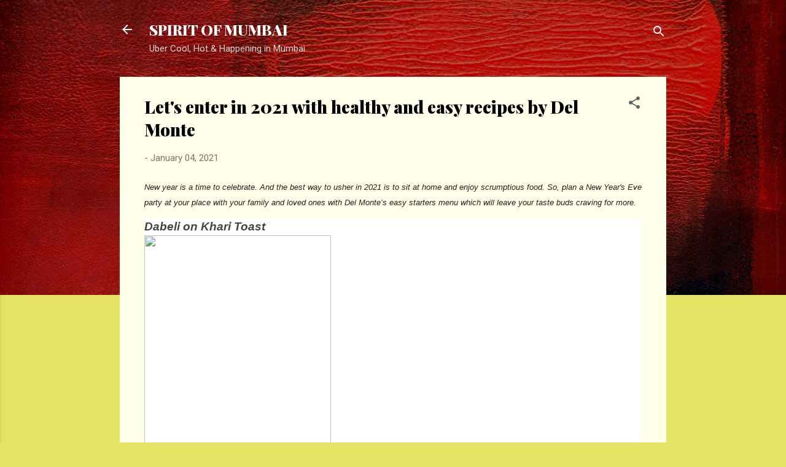

--- FILE ---
content_type: text/html; charset=UTF-8
request_url: https://www.sujatawde.com/2021/01/lets-enter-in-2021-with-healthy-and.html
body_size: 73276
content:
<!DOCTYPE html>
<html dir='ltr' lang='en'>
<head>
<meta content='width=device-width, initial-scale=1' name='viewport'/>
<title>Let&#39;s enter in 2021 with healthy and easy recipes by Del Monte</title>
<meta content='text/html; charset=UTF-8' http-equiv='Content-Type'/>
<!-- Chrome, Firefox OS and Opera -->
<meta content='#e5e363' name='theme-color'/>
<!-- Windows Phone -->
<meta content='#e5e363' name='msapplication-navbutton-color'/>
<meta content='blogger' name='generator'/>
<link href='https://www.sujatawde.com/favicon.ico' rel='icon' type='image/x-icon'/>
<link href='https://www.sujatawde.com/2021/01/lets-enter-in-2021-with-healthy-and.html' rel='canonical'/>
<link rel="alternate" type="application/atom+xml" title="SPIRIT OF MUMBAI - Atom" href="https://www.sujatawde.com/feeds/posts/default" />
<link rel="alternate" type="application/rss+xml" title="SPIRIT OF MUMBAI - RSS" href="https://www.sujatawde.com/feeds/posts/default?alt=rss" />
<link rel="service.post" type="application/atom+xml" title="SPIRIT OF MUMBAI - Atom" href="https://www.blogger.com/feeds/5167911089720450793/posts/default" />

<link rel="alternate" type="application/atom+xml" title="SPIRIT OF MUMBAI - Atom" href="https://www.sujatawde.com/feeds/8740481683830585261/comments/default" />
<!--Can't find substitution for tag [blog.ieCssRetrofitLinks]-->
<link href='https://mail.google.com/mail/u/0?ui=2&ik=41ace75d5b&attid=0.0.2&permmsgid=msg-f:1687939330320823446&th=176cc3e0ba2ef496&view=fimg&sz=s0-l75-ft&attbid=ANGjdJ_23inYdSE266kjNTlZPWzLB3jipZWhaSbCj0d8k2Z0W1LdKRBd5mG0np1N0GfmjU2672svsKZPKKxH0ku6Ba-MEnxElsG1XAjryR1iU7TL2QtAd2Qoja2gwM0&disp=emb' rel='image_src'/>
<meta content='https://www.sujatawde.com/2021/01/lets-enter-in-2021-with-healthy-and.html' property='og:url'/>
<meta content='Let&#39;s enter in 2021 with healthy and easy recipes by Del Monte' property='og:title'/>
<meta content='The Website about Mumbai Latest News, Lifestyle, Food, Technology, Parenting, Travel, Education, Culture, Social, Fashion, Science,  Movies etc.' property='og:description'/>
<meta content='https://lh3.googleusercontent.com/blogger_img_proxy/[base64]w1200-h630-p-k-no-nu' property='og:image'/>
<style type='text/css'>@font-face{font-family:'Playfair Display';font-style:normal;font-weight:900;font-display:swap;src:url(//fonts.gstatic.com/s/playfairdisplay/v40/nuFvD-vYSZviVYUb_rj3ij__anPXJzDwcbmjWBN2PKfsunDTbtPK-F2qC0usEw.woff2)format('woff2');unicode-range:U+0301,U+0400-045F,U+0490-0491,U+04B0-04B1,U+2116;}@font-face{font-family:'Playfair Display';font-style:normal;font-weight:900;font-display:swap;src:url(//fonts.gstatic.com/s/playfairdisplay/v40/nuFvD-vYSZviVYUb_rj3ij__anPXJzDwcbmjWBN2PKfsunDYbtPK-F2qC0usEw.woff2)format('woff2');unicode-range:U+0102-0103,U+0110-0111,U+0128-0129,U+0168-0169,U+01A0-01A1,U+01AF-01B0,U+0300-0301,U+0303-0304,U+0308-0309,U+0323,U+0329,U+1EA0-1EF9,U+20AB;}@font-face{font-family:'Playfair Display';font-style:normal;font-weight:900;font-display:swap;src:url(//fonts.gstatic.com/s/playfairdisplay/v40/nuFvD-vYSZviVYUb_rj3ij__anPXJzDwcbmjWBN2PKfsunDZbtPK-F2qC0usEw.woff2)format('woff2');unicode-range:U+0100-02BA,U+02BD-02C5,U+02C7-02CC,U+02CE-02D7,U+02DD-02FF,U+0304,U+0308,U+0329,U+1D00-1DBF,U+1E00-1E9F,U+1EF2-1EFF,U+2020,U+20A0-20AB,U+20AD-20C0,U+2113,U+2C60-2C7F,U+A720-A7FF;}@font-face{font-family:'Playfair Display';font-style:normal;font-weight:900;font-display:swap;src:url(//fonts.gstatic.com/s/playfairdisplay/v40/nuFvD-vYSZviVYUb_rj3ij__anPXJzDwcbmjWBN2PKfsunDXbtPK-F2qC0s.woff2)format('woff2');unicode-range:U+0000-00FF,U+0131,U+0152-0153,U+02BB-02BC,U+02C6,U+02DA,U+02DC,U+0304,U+0308,U+0329,U+2000-206F,U+20AC,U+2122,U+2191,U+2193,U+2212,U+2215,U+FEFF,U+FFFD;}@font-face{font-family:'Roboto';font-style:italic;font-weight:300;font-stretch:100%;font-display:swap;src:url(//fonts.gstatic.com/s/roboto/v50/KFOKCnqEu92Fr1Mu53ZEC9_Vu3r1gIhOszmOClHrs6ljXfMMLt_QuAX-k3Yi128m0kN2.woff2)format('woff2');unicode-range:U+0460-052F,U+1C80-1C8A,U+20B4,U+2DE0-2DFF,U+A640-A69F,U+FE2E-FE2F;}@font-face{font-family:'Roboto';font-style:italic;font-weight:300;font-stretch:100%;font-display:swap;src:url(//fonts.gstatic.com/s/roboto/v50/KFOKCnqEu92Fr1Mu53ZEC9_Vu3r1gIhOszmOClHrs6ljXfMMLt_QuAz-k3Yi128m0kN2.woff2)format('woff2');unicode-range:U+0301,U+0400-045F,U+0490-0491,U+04B0-04B1,U+2116;}@font-face{font-family:'Roboto';font-style:italic;font-weight:300;font-stretch:100%;font-display:swap;src:url(//fonts.gstatic.com/s/roboto/v50/KFOKCnqEu92Fr1Mu53ZEC9_Vu3r1gIhOszmOClHrs6ljXfMMLt_QuAT-k3Yi128m0kN2.woff2)format('woff2');unicode-range:U+1F00-1FFF;}@font-face{font-family:'Roboto';font-style:italic;font-weight:300;font-stretch:100%;font-display:swap;src:url(//fonts.gstatic.com/s/roboto/v50/KFOKCnqEu92Fr1Mu53ZEC9_Vu3r1gIhOszmOClHrs6ljXfMMLt_QuAv-k3Yi128m0kN2.woff2)format('woff2');unicode-range:U+0370-0377,U+037A-037F,U+0384-038A,U+038C,U+038E-03A1,U+03A3-03FF;}@font-face{font-family:'Roboto';font-style:italic;font-weight:300;font-stretch:100%;font-display:swap;src:url(//fonts.gstatic.com/s/roboto/v50/KFOKCnqEu92Fr1Mu53ZEC9_Vu3r1gIhOszmOClHrs6ljXfMMLt_QuHT-k3Yi128m0kN2.woff2)format('woff2');unicode-range:U+0302-0303,U+0305,U+0307-0308,U+0310,U+0312,U+0315,U+031A,U+0326-0327,U+032C,U+032F-0330,U+0332-0333,U+0338,U+033A,U+0346,U+034D,U+0391-03A1,U+03A3-03A9,U+03B1-03C9,U+03D1,U+03D5-03D6,U+03F0-03F1,U+03F4-03F5,U+2016-2017,U+2034-2038,U+203C,U+2040,U+2043,U+2047,U+2050,U+2057,U+205F,U+2070-2071,U+2074-208E,U+2090-209C,U+20D0-20DC,U+20E1,U+20E5-20EF,U+2100-2112,U+2114-2115,U+2117-2121,U+2123-214F,U+2190,U+2192,U+2194-21AE,U+21B0-21E5,U+21F1-21F2,U+21F4-2211,U+2213-2214,U+2216-22FF,U+2308-230B,U+2310,U+2319,U+231C-2321,U+2336-237A,U+237C,U+2395,U+239B-23B7,U+23D0,U+23DC-23E1,U+2474-2475,U+25AF,U+25B3,U+25B7,U+25BD,U+25C1,U+25CA,U+25CC,U+25FB,U+266D-266F,U+27C0-27FF,U+2900-2AFF,U+2B0E-2B11,U+2B30-2B4C,U+2BFE,U+3030,U+FF5B,U+FF5D,U+1D400-1D7FF,U+1EE00-1EEFF;}@font-face{font-family:'Roboto';font-style:italic;font-weight:300;font-stretch:100%;font-display:swap;src:url(//fonts.gstatic.com/s/roboto/v50/KFOKCnqEu92Fr1Mu53ZEC9_Vu3r1gIhOszmOClHrs6ljXfMMLt_QuGb-k3Yi128m0kN2.woff2)format('woff2');unicode-range:U+0001-000C,U+000E-001F,U+007F-009F,U+20DD-20E0,U+20E2-20E4,U+2150-218F,U+2190,U+2192,U+2194-2199,U+21AF,U+21E6-21F0,U+21F3,U+2218-2219,U+2299,U+22C4-22C6,U+2300-243F,U+2440-244A,U+2460-24FF,U+25A0-27BF,U+2800-28FF,U+2921-2922,U+2981,U+29BF,U+29EB,U+2B00-2BFF,U+4DC0-4DFF,U+FFF9-FFFB,U+10140-1018E,U+10190-1019C,U+101A0,U+101D0-101FD,U+102E0-102FB,U+10E60-10E7E,U+1D2C0-1D2D3,U+1D2E0-1D37F,U+1F000-1F0FF,U+1F100-1F1AD,U+1F1E6-1F1FF,U+1F30D-1F30F,U+1F315,U+1F31C,U+1F31E,U+1F320-1F32C,U+1F336,U+1F378,U+1F37D,U+1F382,U+1F393-1F39F,U+1F3A7-1F3A8,U+1F3AC-1F3AF,U+1F3C2,U+1F3C4-1F3C6,U+1F3CA-1F3CE,U+1F3D4-1F3E0,U+1F3ED,U+1F3F1-1F3F3,U+1F3F5-1F3F7,U+1F408,U+1F415,U+1F41F,U+1F426,U+1F43F,U+1F441-1F442,U+1F444,U+1F446-1F449,U+1F44C-1F44E,U+1F453,U+1F46A,U+1F47D,U+1F4A3,U+1F4B0,U+1F4B3,U+1F4B9,U+1F4BB,U+1F4BF,U+1F4C8-1F4CB,U+1F4D6,U+1F4DA,U+1F4DF,U+1F4E3-1F4E6,U+1F4EA-1F4ED,U+1F4F7,U+1F4F9-1F4FB,U+1F4FD-1F4FE,U+1F503,U+1F507-1F50B,U+1F50D,U+1F512-1F513,U+1F53E-1F54A,U+1F54F-1F5FA,U+1F610,U+1F650-1F67F,U+1F687,U+1F68D,U+1F691,U+1F694,U+1F698,U+1F6AD,U+1F6B2,U+1F6B9-1F6BA,U+1F6BC,U+1F6C6-1F6CF,U+1F6D3-1F6D7,U+1F6E0-1F6EA,U+1F6F0-1F6F3,U+1F6F7-1F6FC,U+1F700-1F7FF,U+1F800-1F80B,U+1F810-1F847,U+1F850-1F859,U+1F860-1F887,U+1F890-1F8AD,U+1F8B0-1F8BB,U+1F8C0-1F8C1,U+1F900-1F90B,U+1F93B,U+1F946,U+1F984,U+1F996,U+1F9E9,U+1FA00-1FA6F,U+1FA70-1FA7C,U+1FA80-1FA89,U+1FA8F-1FAC6,U+1FACE-1FADC,U+1FADF-1FAE9,U+1FAF0-1FAF8,U+1FB00-1FBFF;}@font-face{font-family:'Roboto';font-style:italic;font-weight:300;font-stretch:100%;font-display:swap;src:url(//fonts.gstatic.com/s/roboto/v50/KFOKCnqEu92Fr1Mu53ZEC9_Vu3r1gIhOszmOClHrs6ljXfMMLt_QuAf-k3Yi128m0kN2.woff2)format('woff2');unicode-range:U+0102-0103,U+0110-0111,U+0128-0129,U+0168-0169,U+01A0-01A1,U+01AF-01B0,U+0300-0301,U+0303-0304,U+0308-0309,U+0323,U+0329,U+1EA0-1EF9,U+20AB;}@font-face{font-family:'Roboto';font-style:italic;font-weight:300;font-stretch:100%;font-display:swap;src:url(//fonts.gstatic.com/s/roboto/v50/KFOKCnqEu92Fr1Mu53ZEC9_Vu3r1gIhOszmOClHrs6ljXfMMLt_QuAb-k3Yi128m0kN2.woff2)format('woff2');unicode-range:U+0100-02BA,U+02BD-02C5,U+02C7-02CC,U+02CE-02D7,U+02DD-02FF,U+0304,U+0308,U+0329,U+1D00-1DBF,U+1E00-1E9F,U+1EF2-1EFF,U+2020,U+20A0-20AB,U+20AD-20C0,U+2113,U+2C60-2C7F,U+A720-A7FF;}@font-face{font-family:'Roboto';font-style:italic;font-weight:300;font-stretch:100%;font-display:swap;src:url(//fonts.gstatic.com/s/roboto/v50/KFOKCnqEu92Fr1Mu53ZEC9_Vu3r1gIhOszmOClHrs6ljXfMMLt_QuAj-k3Yi128m0g.woff2)format('woff2');unicode-range:U+0000-00FF,U+0131,U+0152-0153,U+02BB-02BC,U+02C6,U+02DA,U+02DC,U+0304,U+0308,U+0329,U+2000-206F,U+20AC,U+2122,U+2191,U+2193,U+2212,U+2215,U+FEFF,U+FFFD;}@font-face{font-family:'Roboto';font-style:normal;font-weight:400;font-stretch:100%;font-display:swap;src:url(//fonts.gstatic.com/s/roboto/v50/KFOMCnqEu92Fr1ME7kSn66aGLdTylUAMQXC89YmC2DPNWubEbVmZiAr0klQmz24O0g.woff2)format('woff2');unicode-range:U+0460-052F,U+1C80-1C8A,U+20B4,U+2DE0-2DFF,U+A640-A69F,U+FE2E-FE2F;}@font-face{font-family:'Roboto';font-style:normal;font-weight:400;font-stretch:100%;font-display:swap;src:url(//fonts.gstatic.com/s/roboto/v50/KFOMCnqEu92Fr1ME7kSn66aGLdTylUAMQXC89YmC2DPNWubEbVmQiAr0klQmz24O0g.woff2)format('woff2');unicode-range:U+0301,U+0400-045F,U+0490-0491,U+04B0-04B1,U+2116;}@font-face{font-family:'Roboto';font-style:normal;font-weight:400;font-stretch:100%;font-display:swap;src:url(//fonts.gstatic.com/s/roboto/v50/KFOMCnqEu92Fr1ME7kSn66aGLdTylUAMQXC89YmC2DPNWubEbVmYiAr0klQmz24O0g.woff2)format('woff2');unicode-range:U+1F00-1FFF;}@font-face{font-family:'Roboto';font-style:normal;font-weight:400;font-stretch:100%;font-display:swap;src:url(//fonts.gstatic.com/s/roboto/v50/KFOMCnqEu92Fr1ME7kSn66aGLdTylUAMQXC89YmC2DPNWubEbVmXiAr0klQmz24O0g.woff2)format('woff2');unicode-range:U+0370-0377,U+037A-037F,U+0384-038A,U+038C,U+038E-03A1,U+03A3-03FF;}@font-face{font-family:'Roboto';font-style:normal;font-weight:400;font-stretch:100%;font-display:swap;src:url(//fonts.gstatic.com/s/roboto/v50/KFOMCnqEu92Fr1ME7kSn66aGLdTylUAMQXC89YmC2DPNWubEbVnoiAr0klQmz24O0g.woff2)format('woff2');unicode-range:U+0302-0303,U+0305,U+0307-0308,U+0310,U+0312,U+0315,U+031A,U+0326-0327,U+032C,U+032F-0330,U+0332-0333,U+0338,U+033A,U+0346,U+034D,U+0391-03A1,U+03A3-03A9,U+03B1-03C9,U+03D1,U+03D5-03D6,U+03F0-03F1,U+03F4-03F5,U+2016-2017,U+2034-2038,U+203C,U+2040,U+2043,U+2047,U+2050,U+2057,U+205F,U+2070-2071,U+2074-208E,U+2090-209C,U+20D0-20DC,U+20E1,U+20E5-20EF,U+2100-2112,U+2114-2115,U+2117-2121,U+2123-214F,U+2190,U+2192,U+2194-21AE,U+21B0-21E5,U+21F1-21F2,U+21F4-2211,U+2213-2214,U+2216-22FF,U+2308-230B,U+2310,U+2319,U+231C-2321,U+2336-237A,U+237C,U+2395,U+239B-23B7,U+23D0,U+23DC-23E1,U+2474-2475,U+25AF,U+25B3,U+25B7,U+25BD,U+25C1,U+25CA,U+25CC,U+25FB,U+266D-266F,U+27C0-27FF,U+2900-2AFF,U+2B0E-2B11,U+2B30-2B4C,U+2BFE,U+3030,U+FF5B,U+FF5D,U+1D400-1D7FF,U+1EE00-1EEFF;}@font-face{font-family:'Roboto';font-style:normal;font-weight:400;font-stretch:100%;font-display:swap;src:url(//fonts.gstatic.com/s/roboto/v50/KFOMCnqEu92Fr1ME7kSn66aGLdTylUAMQXC89YmC2DPNWubEbVn6iAr0klQmz24O0g.woff2)format('woff2');unicode-range:U+0001-000C,U+000E-001F,U+007F-009F,U+20DD-20E0,U+20E2-20E4,U+2150-218F,U+2190,U+2192,U+2194-2199,U+21AF,U+21E6-21F0,U+21F3,U+2218-2219,U+2299,U+22C4-22C6,U+2300-243F,U+2440-244A,U+2460-24FF,U+25A0-27BF,U+2800-28FF,U+2921-2922,U+2981,U+29BF,U+29EB,U+2B00-2BFF,U+4DC0-4DFF,U+FFF9-FFFB,U+10140-1018E,U+10190-1019C,U+101A0,U+101D0-101FD,U+102E0-102FB,U+10E60-10E7E,U+1D2C0-1D2D3,U+1D2E0-1D37F,U+1F000-1F0FF,U+1F100-1F1AD,U+1F1E6-1F1FF,U+1F30D-1F30F,U+1F315,U+1F31C,U+1F31E,U+1F320-1F32C,U+1F336,U+1F378,U+1F37D,U+1F382,U+1F393-1F39F,U+1F3A7-1F3A8,U+1F3AC-1F3AF,U+1F3C2,U+1F3C4-1F3C6,U+1F3CA-1F3CE,U+1F3D4-1F3E0,U+1F3ED,U+1F3F1-1F3F3,U+1F3F5-1F3F7,U+1F408,U+1F415,U+1F41F,U+1F426,U+1F43F,U+1F441-1F442,U+1F444,U+1F446-1F449,U+1F44C-1F44E,U+1F453,U+1F46A,U+1F47D,U+1F4A3,U+1F4B0,U+1F4B3,U+1F4B9,U+1F4BB,U+1F4BF,U+1F4C8-1F4CB,U+1F4D6,U+1F4DA,U+1F4DF,U+1F4E3-1F4E6,U+1F4EA-1F4ED,U+1F4F7,U+1F4F9-1F4FB,U+1F4FD-1F4FE,U+1F503,U+1F507-1F50B,U+1F50D,U+1F512-1F513,U+1F53E-1F54A,U+1F54F-1F5FA,U+1F610,U+1F650-1F67F,U+1F687,U+1F68D,U+1F691,U+1F694,U+1F698,U+1F6AD,U+1F6B2,U+1F6B9-1F6BA,U+1F6BC,U+1F6C6-1F6CF,U+1F6D3-1F6D7,U+1F6E0-1F6EA,U+1F6F0-1F6F3,U+1F6F7-1F6FC,U+1F700-1F7FF,U+1F800-1F80B,U+1F810-1F847,U+1F850-1F859,U+1F860-1F887,U+1F890-1F8AD,U+1F8B0-1F8BB,U+1F8C0-1F8C1,U+1F900-1F90B,U+1F93B,U+1F946,U+1F984,U+1F996,U+1F9E9,U+1FA00-1FA6F,U+1FA70-1FA7C,U+1FA80-1FA89,U+1FA8F-1FAC6,U+1FACE-1FADC,U+1FADF-1FAE9,U+1FAF0-1FAF8,U+1FB00-1FBFF;}@font-face{font-family:'Roboto';font-style:normal;font-weight:400;font-stretch:100%;font-display:swap;src:url(//fonts.gstatic.com/s/roboto/v50/KFOMCnqEu92Fr1ME7kSn66aGLdTylUAMQXC89YmC2DPNWubEbVmbiAr0klQmz24O0g.woff2)format('woff2');unicode-range:U+0102-0103,U+0110-0111,U+0128-0129,U+0168-0169,U+01A0-01A1,U+01AF-01B0,U+0300-0301,U+0303-0304,U+0308-0309,U+0323,U+0329,U+1EA0-1EF9,U+20AB;}@font-face{font-family:'Roboto';font-style:normal;font-weight:400;font-stretch:100%;font-display:swap;src:url(//fonts.gstatic.com/s/roboto/v50/KFOMCnqEu92Fr1ME7kSn66aGLdTylUAMQXC89YmC2DPNWubEbVmaiAr0klQmz24O0g.woff2)format('woff2');unicode-range:U+0100-02BA,U+02BD-02C5,U+02C7-02CC,U+02CE-02D7,U+02DD-02FF,U+0304,U+0308,U+0329,U+1D00-1DBF,U+1E00-1E9F,U+1EF2-1EFF,U+2020,U+20A0-20AB,U+20AD-20C0,U+2113,U+2C60-2C7F,U+A720-A7FF;}@font-face{font-family:'Roboto';font-style:normal;font-weight:400;font-stretch:100%;font-display:swap;src:url(//fonts.gstatic.com/s/roboto/v50/KFOMCnqEu92Fr1ME7kSn66aGLdTylUAMQXC89YmC2DPNWubEbVmUiAr0klQmz24.woff2)format('woff2');unicode-range:U+0000-00FF,U+0131,U+0152-0153,U+02BB-02BC,U+02C6,U+02DA,U+02DC,U+0304,U+0308,U+0329,U+2000-206F,U+20AC,U+2122,U+2191,U+2193,U+2212,U+2215,U+FEFF,U+FFFD;}</style>
<style id='page-skin-1' type='text/css'><!--
/*! normalize.css v3.0.1 | MIT License | git.io/normalize */html{font-family:sans-serif;-ms-text-size-adjust:100%;-webkit-text-size-adjust:100%}body{margin:0}article,aside,details,figcaption,figure,footer,header,hgroup,main,nav,section,summary{display:block}audio,canvas,progress,video{display:inline-block;vertical-align:baseline}audio:not([controls]){display:none;height:0}[hidden],template{display:none}a{background:transparent}a:active,a:hover{outline:0}abbr[title]{border-bottom:1px dotted}b,strong{font-weight:bold}dfn{font-style:italic}h1{font-size:2em;margin:.67em 0}mark{background:#ff0;color:#000}small{font-size:80%}sub,sup{font-size:75%;line-height:0;position:relative;vertical-align:baseline}sup{top:-0.5em}sub{bottom:-0.25em}img{border:0}svg:not(:root){overflow:hidden}figure{margin:1em 40px}hr{-moz-box-sizing:content-box;box-sizing:content-box;height:0}pre{overflow:auto}code,kbd,pre,samp{font-family:monospace,monospace;font-size:1em}button,input,optgroup,select,textarea{color:inherit;font:inherit;margin:0}button{overflow:visible}button,select{text-transform:none}button,html input[type="button"],input[type="reset"],input[type="submit"]{-webkit-appearance:button;cursor:pointer}button[disabled],html input[disabled]{cursor:default}button::-moz-focus-inner,input::-moz-focus-inner{border:0;padding:0}input{line-height:normal}input[type="checkbox"],input[type="radio"]{box-sizing:border-box;padding:0}input[type="number"]::-webkit-inner-spin-button,input[type="number"]::-webkit-outer-spin-button{height:auto}input[type="search"]{-webkit-appearance:textfield;-moz-box-sizing:content-box;-webkit-box-sizing:content-box;box-sizing:content-box}input[type="search"]::-webkit-search-cancel-button,input[type="search"]::-webkit-search-decoration{-webkit-appearance:none}fieldset{border:1px solid #c0c0c0;margin:0 2px;padding:.35em .625em .75em}legend{border:0;padding:0}textarea{overflow:auto}optgroup{font-weight:bold}table{border-collapse:collapse;border-spacing:0}td,th{padding:0}
/*!************************************************
* Blogger Template Style
* Name: Contempo
**************************************************/
body{
overflow-wrap:break-word;
word-break:break-word;
word-wrap:break-word
}
.hidden{
display:none
}
.invisible{
visibility:hidden
}
.container::after,.float-container::after{
clear:both;
content:"";
display:table
}
.clearboth{
clear:both
}
#comments .comment .comment-actions,.subscribe-popup .FollowByEmail .follow-by-email-submit,.widget.Profile .profile-link,.widget.Profile .profile-link.visit-profile{
background:0 0;
border:0;
box-shadow:none;
color:#e5e363;
cursor:pointer;
font-size:14px;
font-weight:700;
outline:0;
text-decoration:none;
text-transform:uppercase;
width:auto
}
.dim-overlay{
background-color:rgba(0,0,0,.54);
height:100vh;
left:0;
position:fixed;
top:0;
width:100%
}
#sharing-dim-overlay{
background-color:transparent
}
input::-ms-clear{
display:none
}
.blogger-logo,.svg-icon-24.blogger-logo{
fill:#ff9800;
opacity:1
}
.loading-spinner-large{
-webkit-animation:mspin-rotate 1.568s infinite linear;
animation:mspin-rotate 1.568s infinite linear;
height:48px;
overflow:hidden;
position:absolute;
width:48px;
z-index:200
}
.loading-spinner-large>div{
-webkit-animation:mspin-revrot 5332ms infinite steps(4);
animation:mspin-revrot 5332ms infinite steps(4)
}
.loading-spinner-large>div>div{
-webkit-animation:mspin-singlecolor-large-film 1333ms infinite steps(81);
animation:mspin-singlecolor-large-film 1333ms infinite steps(81);
background-size:100%;
height:48px;
width:3888px
}
.mspin-black-large>div>div,.mspin-grey_54-large>div>div{
background-image:url(https://www.blogblog.com/indie/mspin_black_large.svg)
}
.mspin-white-large>div>div{
background-image:url(https://www.blogblog.com/indie/mspin_white_large.svg)
}
.mspin-grey_54-large{
opacity:.54
}
@-webkit-keyframes mspin-singlecolor-large-film{
from{
-webkit-transform:translateX(0);
transform:translateX(0)
}
to{
-webkit-transform:translateX(-3888px);
transform:translateX(-3888px)
}
}
@keyframes mspin-singlecolor-large-film{
from{
-webkit-transform:translateX(0);
transform:translateX(0)
}
to{
-webkit-transform:translateX(-3888px);
transform:translateX(-3888px)
}
}
@-webkit-keyframes mspin-rotate{
from{
-webkit-transform:rotate(0);
transform:rotate(0)
}
to{
-webkit-transform:rotate(360deg);
transform:rotate(360deg)
}
}
@keyframes mspin-rotate{
from{
-webkit-transform:rotate(0);
transform:rotate(0)
}
to{
-webkit-transform:rotate(360deg);
transform:rotate(360deg)
}
}
@-webkit-keyframes mspin-revrot{
from{
-webkit-transform:rotate(0);
transform:rotate(0)
}
to{
-webkit-transform:rotate(-360deg);
transform:rotate(-360deg)
}
}
@keyframes mspin-revrot{
from{
-webkit-transform:rotate(0);
transform:rotate(0)
}
to{
-webkit-transform:rotate(-360deg);
transform:rotate(-360deg)
}
}
.skip-navigation{
background-color:#fff;
box-sizing:border-box;
color:#000;
display:block;
height:0;
left:0;
line-height:50px;
overflow:hidden;
padding-top:0;
position:fixed;
text-align:center;
top:0;
-webkit-transition:box-shadow .3s,height .3s,padding-top .3s;
transition:box-shadow .3s,height .3s,padding-top .3s;
width:100%;
z-index:900
}
.skip-navigation:focus{
box-shadow:0 4px 5px 0 rgba(0,0,0,.14),0 1px 10px 0 rgba(0,0,0,.12),0 2px 4px -1px rgba(0,0,0,.2);
height:50px
}
#main{
outline:0
}
.main-heading{
position:absolute;
clip:rect(1px,1px,1px,1px);
padding:0;
border:0;
height:1px;
width:1px;
overflow:hidden
}
.Attribution{
margin-top:1em;
text-align:center
}
.Attribution .blogger img,.Attribution .blogger svg{
vertical-align:bottom
}
.Attribution .blogger img{
margin-right:.5em
}
.Attribution div{
line-height:24px;
margin-top:.5em
}
.Attribution .copyright,.Attribution .image-attribution{
font-size:.7em;
margin-top:1.5em
}
.BLOG_mobile_video_class{
display:none
}
.bg-photo{
background-attachment:scroll!important
}
body .CSS_LIGHTBOX{
z-index:900
}
.extendable .show-less,.extendable .show-more{
border-color:#e5e363;
color:#e5e363;
margin-top:8px
}
.extendable .show-less.hidden,.extendable .show-more.hidden{
display:none
}
.inline-ad{
display:none;
max-width:100%;
overflow:hidden
}
.adsbygoogle{
display:block
}
#cookieChoiceInfo{
bottom:0;
top:auto
}
iframe.b-hbp-video{
border:0
}
.post-body img{
max-width:100%
}
.post-body iframe{
max-width:100%
}
.post-body a[imageanchor="1"]{
display:inline-block
}
.byline{
margin-right:1em
}
.byline:last-child{
margin-right:0
}
.link-copied-dialog{
max-width:520px;
outline:0
}
.link-copied-dialog .modal-dialog-buttons{
margin-top:8px
}
.link-copied-dialog .goog-buttonset-default{
background:0 0;
border:0
}
.link-copied-dialog .goog-buttonset-default:focus{
outline:0
}
.paging-control-container{
margin-bottom:16px
}
.paging-control-container .paging-control{
display:inline-block
}
.paging-control-container .comment-range-text::after,.paging-control-container .paging-control{
color:#e5e363
}
.paging-control-container .comment-range-text,.paging-control-container .paging-control{
margin-right:8px
}
.paging-control-container .comment-range-text::after,.paging-control-container .paging-control::after{
content:"\b7";
cursor:default;
padding-left:8px;
pointer-events:none
}
.paging-control-container .comment-range-text:last-child::after,.paging-control-container .paging-control:last-child::after{
content:none
}
.byline.reactions iframe{
height:20px
}
.b-notification{
color:#000;
background-color:#fff;
border-bottom:solid 1px #000;
box-sizing:border-box;
padding:16px 32px;
text-align:center
}
.b-notification.visible{
-webkit-transition:margin-top .3s cubic-bezier(.4,0,.2,1);
transition:margin-top .3s cubic-bezier(.4,0,.2,1)
}
.b-notification.invisible{
position:absolute
}
.b-notification-close{
position:absolute;
right:8px;
top:8px
}
.no-posts-message{
line-height:40px;
text-align:center
}
@media screen and (max-width:800px){
body.item-view .post-body a[imageanchor="1"][style*="float: left;"],body.item-view .post-body a[imageanchor="1"][style*="float: right;"]{
float:none!important;
clear:none!important
}
body.item-view .post-body a[imageanchor="1"] img{
display:block;
height:auto;
margin:0 auto
}
body.item-view .post-body>.separator:first-child>a[imageanchor="1"]:first-child{
margin-top:20px
}
.post-body a[imageanchor]{
display:block
}
body.item-view .post-body a[imageanchor="1"]{
margin-left:0!important;
margin-right:0!important
}
body.item-view .post-body a[imageanchor="1"]+a[imageanchor="1"]{
margin-top:16px
}
}
.item-control{
display:none
}
#comments{
border-top:1px dashed rgba(0,0,0,.54);
margin-top:20px;
padding:20px
}
#comments .comment-thread ol{
margin:0;
padding-left:0;
padding-left:0
}
#comments .comment .comment-replybox-single,#comments .comment-thread .comment-replies{
margin-left:60px
}
#comments .comment-thread .thread-count{
display:none
}
#comments .comment{
list-style-type:none;
padding:0 0 30px;
position:relative
}
#comments .comment .comment{
padding-bottom:8px
}
.comment .avatar-image-container{
position:absolute
}
.comment .avatar-image-container img{
border-radius:50%
}
.avatar-image-container svg,.comment .avatar-image-container .avatar-icon{
border-radius:50%;
border:solid 1px #616161;
box-sizing:border-box;
fill:#616161;
height:35px;
margin:0;
padding:7px;
width:35px
}
.comment .comment-block{
margin-top:10px;
margin-left:60px;
padding-bottom:0
}
#comments .comment-author-header-wrapper{
margin-left:40px
}
#comments .comment .thread-expanded .comment-block{
padding-bottom:20px
}
#comments .comment .comment-header .user,#comments .comment .comment-header .user a{
color:#000000;
font-style:normal;
font-weight:700
}
#comments .comment .comment-actions{
bottom:0;
margin-bottom:15px;
position:absolute
}
#comments .comment .comment-actions>*{
margin-right:8px
}
#comments .comment .comment-header .datetime{
bottom:0;
color:rgba(0,0,0,.54);
display:inline-block;
font-size:13px;
font-style:italic;
margin-left:8px
}
#comments .comment .comment-footer .comment-timestamp a,#comments .comment .comment-header .datetime a{
color:rgba(0,0,0,.54)
}
#comments .comment .comment-content,.comment .comment-body{
margin-top:12px;
word-break:break-word
}
.comment-body{
margin-bottom:12px
}
#comments.embed[data-num-comments="0"]{
border:0;
margin-top:0;
padding-top:0
}
#comments.embed[data-num-comments="0"] #comment-post-message,#comments.embed[data-num-comments="0"] div.comment-form>p,#comments.embed[data-num-comments="0"] p.comment-footer{
display:none
}
#comment-editor-src{
display:none
}
.comments .comments-content .loadmore.loaded{
max-height:0;
opacity:0;
overflow:hidden
}
.extendable .remaining-items{
height:0;
overflow:hidden;
-webkit-transition:height .3s cubic-bezier(.4,0,.2,1);
transition:height .3s cubic-bezier(.4,0,.2,1)
}
.extendable .remaining-items.expanded{
height:auto
}
.svg-icon-24,.svg-icon-24-button{
cursor:pointer;
height:24px;
width:24px;
min-width:24px
}
.touch-icon{
margin:-12px;
padding:12px
}
.touch-icon:active,.touch-icon:focus{
background-color:rgba(153,153,153,.4);
border-radius:50%
}
svg:not(:root).touch-icon{
overflow:visible
}
html[dir=rtl] .rtl-reversible-icon{
-webkit-transform:scaleX(-1);
-ms-transform:scaleX(-1);
transform:scaleX(-1)
}
.svg-icon-24-button,.touch-icon-button{
background:0 0;
border:0;
margin:0;
outline:0;
padding:0
}
.touch-icon-button .touch-icon:active,.touch-icon-button .touch-icon:focus{
background-color:transparent
}
.touch-icon-button:active .touch-icon,.touch-icon-button:focus .touch-icon{
background-color:rgba(153,153,153,.4);
border-radius:50%
}
.Profile .default-avatar-wrapper .avatar-icon{
border-radius:50%;
border:solid 1px #616161;
box-sizing:border-box;
fill:#616161;
margin:0
}
.Profile .individual .default-avatar-wrapper .avatar-icon{
padding:25px
}
.Profile .individual .avatar-icon,.Profile .individual .profile-img{
height:120px;
width:120px
}
.Profile .team .default-avatar-wrapper .avatar-icon{
padding:8px
}
.Profile .team .avatar-icon,.Profile .team .default-avatar-wrapper,.Profile .team .profile-img{
height:40px;
width:40px
}
.snippet-container{
margin:0;
position:relative;
overflow:hidden
}
.snippet-fade{
bottom:0;
box-sizing:border-box;
position:absolute;
width:96px
}
.snippet-fade{
right:0
}
.snippet-fade:after{
content:"\2026"
}
.snippet-fade:after{
float:right
}
.post-bottom{
-webkit-box-align:center;
-webkit-align-items:center;
-ms-flex-align:center;
align-items:center;
display:-webkit-box;
display:-webkit-flex;
display:-ms-flexbox;
display:flex;
-webkit-flex-wrap:wrap;
-ms-flex-wrap:wrap;
flex-wrap:wrap
}
.post-footer{
-webkit-box-flex:1;
-webkit-flex:1 1 auto;
-ms-flex:1 1 auto;
flex:1 1 auto;
-webkit-flex-wrap:wrap;
-ms-flex-wrap:wrap;
flex-wrap:wrap;
-webkit-box-ordinal-group:2;
-webkit-order:1;
-ms-flex-order:1;
order:1
}
.post-footer>*{
-webkit-box-flex:0;
-webkit-flex:0 1 auto;
-ms-flex:0 1 auto;
flex:0 1 auto
}
.post-footer .byline:last-child{
margin-right:1em
}
.jump-link{
-webkit-box-flex:0;
-webkit-flex:0 0 auto;
-ms-flex:0 0 auto;
flex:0 0 auto;
-webkit-box-ordinal-group:3;
-webkit-order:2;
-ms-flex-order:2;
order:2
}
.centered-top-container.sticky{
left:0;
position:fixed;
right:0;
top:0;
width:auto;
z-index:50;
-webkit-transition-property:opacity,-webkit-transform;
transition-property:opacity,-webkit-transform;
transition-property:transform,opacity;
transition-property:transform,opacity,-webkit-transform;
-webkit-transition-duration:.2s;
transition-duration:.2s;
-webkit-transition-timing-function:cubic-bezier(.4,0,.2,1);
transition-timing-function:cubic-bezier(.4,0,.2,1)
}
.centered-top-placeholder{
display:none
}
.collapsed-header .centered-top-placeholder{
display:block
}
.centered-top-container .Header .replaced h1,.centered-top-placeholder .Header .replaced h1{
display:none
}
.centered-top-container.sticky .Header .replaced h1{
display:block
}
.centered-top-container.sticky .Header .header-widget{
background:0 0
}
.centered-top-container.sticky .Header .header-image-wrapper{
display:none
}
.centered-top-container img,.centered-top-placeholder img{
max-width:100%
}
.collapsible{
-webkit-transition:height .3s cubic-bezier(.4,0,.2,1);
transition:height .3s cubic-bezier(.4,0,.2,1)
}
.collapsible,.collapsible>summary{
display:block;
overflow:hidden
}
.collapsible>:not(summary){
display:none
}
.collapsible[open]>:not(summary){
display:block
}
.collapsible:focus,.collapsible>summary:focus{
outline:0
}
.collapsible>summary{
cursor:pointer;
display:block;
padding:0
}
.collapsible:focus>summary,.collapsible>summary:focus{
background-color:transparent
}
.collapsible>summary::-webkit-details-marker{
display:none
}
.collapsible-title{
-webkit-box-align:center;
-webkit-align-items:center;
-ms-flex-align:center;
align-items:center;
display:-webkit-box;
display:-webkit-flex;
display:-ms-flexbox;
display:flex
}
.collapsible-title .title{
-webkit-box-flex:1;
-webkit-flex:1 1 auto;
-ms-flex:1 1 auto;
flex:1 1 auto;
-webkit-box-ordinal-group:1;
-webkit-order:0;
-ms-flex-order:0;
order:0;
overflow:hidden;
text-overflow:ellipsis;
white-space:nowrap
}
.collapsible-title .chevron-down,.collapsible[open] .collapsible-title .chevron-up{
display:block
}
.collapsible-title .chevron-up,.collapsible[open] .collapsible-title .chevron-down{
display:none
}
.flat-button{
cursor:pointer;
display:inline-block;
font-weight:700;
text-transform:uppercase;
border-radius:2px;
padding:8px;
margin:-8px
}
.flat-icon-button{
background:0 0;
border:0;
margin:0;
outline:0;
padding:0;
margin:-12px;
padding:12px;
cursor:pointer;
box-sizing:content-box;
display:inline-block;
line-height:0
}
.flat-icon-button,.flat-icon-button .splash-wrapper{
border-radius:50%
}
.flat-icon-button .splash.animate{
-webkit-animation-duration:.3s;
animation-duration:.3s
}
.overflowable-container{
max-height:46px;
overflow:hidden;
position:relative
}
.overflow-button{
cursor:pointer
}
#overflowable-dim-overlay{
background:0 0
}
.overflow-popup{
box-shadow:0 2px 2px 0 rgba(0,0,0,.14),0 3px 1px -2px rgba(0,0,0,.2),0 1px 5px 0 rgba(0,0,0,.12);
background-color:#ffffea;
left:0;
max-width:calc(100% - 32px);
position:absolute;
top:0;
visibility:hidden;
z-index:101
}
.overflow-popup ul{
list-style:none
}
.overflow-popup .tabs li,.overflow-popup li{
display:block;
height:auto
}
.overflow-popup .tabs li{
padding-left:0;
padding-right:0
}
.overflow-button.hidden,.overflow-popup .tabs li.hidden,.overflow-popup li.hidden{
display:none
}
.pill-button{
background:0 0;
border:1px solid;
border-radius:12px;
cursor:pointer;
display:inline-block;
padding:4px 16px;
text-transform:uppercase
}
.ripple{
position:relative
}
.ripple>*{
z-index:1
}
.splash-wrapper{
bottom:0;
left:0;
overflow:hidden;
pointer-events:none;
position:absolute;
right:0;
top:0;
z-index:0
}
.splash{
background:#ccc;
border-radius:100%;
display:block;
opacity:.6;
position:absolute;
-webkit-transform:scale(0);
-ms-transform:scale(0);
transform:scale(0)
}
.splash.animate{
-webkit-animation:ripple-effect .4s linear;
animation:ripple-effect .4s linear
}
@-webkit-keyframes ripple-effect{
100%{
opacity:0;
-webkit-transform:scale(2.5);
transform:scale(2.5)
}
}
@keyframes ripple-effect{
100%{
opacity:0;
-webkit-transform:scale(2.5);
transform:scale(2.5)
}
}
.search{
display:-webkit-box;
display:-webkit-flex;
display:-ms-flexbox;
display:flex;
line-height:24px;
width:24px
}
.search.focused{
width:100%
}
.search.focused .section{
width:100%
}
.search form{
z-index:101
}
.search h3{
display:none
}
.search form{
display:-webkit-box;
display:-webkit-flex;
display:-ms-flexbox;
display:flex;
-webkit-box-flex:1;
-webkit-flex:1 0 0;
-ms-flex:1 0 0px;
flex:1 0 0;
border-bottom:solid 1px transparent;
padding-bottom:8px
}
.search form>*{
display:none
}
.search.focused form>*{
display:block
}
.search .search-input label{
display:none
}
.centered-top-placeholder.cloned .search form{
z-index:30
}
.search.focused form{
border-color:#ffffff;
position:relative;
width:auto
}
.collapsed-header .centered-top-container .search.focused form{
border-bottom-color:transparent
}
.search-expand{
-webkit-box-flex:0;
-webkit-flex:0 0 auto;
-ms-flex:0 0 auto;
flex:0 0 auto
}
.search-expand-text{
display:none
}
.search-close{
display:inline;
vertical-align:middle
}
.search-input{
-webkit-box-flex:1;
-webkit-flex:1 0 1px;
-ms-flex:1 0 1px;
flex:1 0 1px
}
.search-input input{
background:0 0;
border:0;
box-sizing:border-box;
color:#ffffff;
display:inline-block;
outline:0;
width:calc(100% - 48px)
}
.search-input input.no-cursor{
color:transparent;
text-shadow:0 0 0 #ffffff
}
.collapsed-header .centered-top-container .search-action,.collapsed-header .centered-top-container .search-input input{
color:#000000
}
.collapsed-header .centered-top-container .search-input input.no-cursor{
color:transparent;
text-shadow:0 0 0 #000000
}
.collapsed-header .centered-top-container .search-input input.no-cursor:focus,.search-input input.no-cursor:focus{
outline:0
}
.search-focused>*{
visibility:hidden
}
.search-focused .search,.search-focused .search-icon{
visibility:visible
}
.search.focused .search-action{
display:block
}
.search.focused .search-action:disabled{
opacity:.3
}
.widget.Sharing .sharing-button{
display:none
}
.widget.Sharing .sharing-buttons li{
padding:0
}
.widget.Sharing .sharing-buttons li span{
display:none
}
.post-share-buttons{
position:relative
}
.centered-bottom .share-buttons .svg-icon-24,.share-buttons .svg-icon-24{
fill:#616161
}
.sharing-open.touch-icon-button:active .touch-icon,.sharing-open.touch-icon-button:focus .touch-icon{
background-color:transparent
}
.share-buttons{
background-color:#ffffea;
border-radius:2px;
box-shadow:0 2px 2px 0 rgba(0,0,0,.14),0 3px 1px -2px rgba(0,0,0,.2),0 1px 5px 0 rgba(0,0,0,.12);
color:#000000;
list-style:none;
margin:0;
padding:8px 0;
position:absolute;
top:-11px;
min-width:200px;
z-index:101
}
.share-buttons.hidden{
display:none
}
.sharing-button{
background:0 0;
border:0;
margin:0;
outline:0;
padding:0;
cursor:pointer
}
.share-buttons li{
margin:0;
height:48px
}
.share-buttons li:last-child{
margin-bottom:0
}
.share-buttons li .sharing-platform-button{
box-sizing:border-box;
cursor:pointer;
display:block;
height:100%;
margin-bottom:0;
padding:0 16px;
position:relative;
width:100%
}
.share-buttons li .sharing-platform-button:focus,.share-buttons li .sharing-platform-button:hover{
background-color:rgba(128,128,128,.1);
outline:0
}
.share-buttons li svg[class*=" sharing-"],.share-buttons li svg[class^=sharing-]{
position:absolute;
top:10px
}
.share-buttons li span.sharing-platform-button{
position:relative;
top:0
}
.share-buttons li .platform-sharing-text{
display:block;
font-size:16px;
line-height:48px;
white-space:nowrap
}
.share-buttons li .platform-sharing-text{
margin-left:56px
}
.sidebar-container{
background-color:#ffffea;
max-width:284px;
overflow-y:auto;
-webkit-transition-property:-webkit-transform;
transition-property:-webkit-transform;
transition-property:transform;
transition-property:transform,-webkit-transform;
-webkit-transition-duration:.3s;
transition-duration:.3s;
-webkit-transition-timing-function:cubic-bezier(0,0,.2,1);
transition-timing-function:cubic-bezier(0,0,.2,1);
width:284px;
z-index:101;
-webkit-overflow-scrolling:touch
}
.sidebar-container .navigation{
line-height:0;
padding:16px
}
.sidebar-container .sidebar-back{
cursor:pointer
}
.sidebar-container .widget{
background:0 0;
margin:0 16px;
padding:16px 0
}
.sidebar-container .widget .title{
color:#000000;
margin:0
}
.sidebar-container .widget ul{
list-style:none;
margin:0;
padding:0
}
.sidebar-container .widget ul ul{
margin-left:1em
}
.sidebar-container .widget li{
font-size:16px;
line-height:normal
}
.sidebar-container .widget+.widget{
border-top:1px dashed #c8c8c8
}
.BlogArchive li{
margin:16px 0
}
.BlogArchive li:last-child{
margin-bottom:0
}
.Label li a{
display:inline-block
}
.BlogArchive .post-count,.Label .label-count{
float:right;
margin-left:.25em
}
.BlogArchive .post-count::before,.Label .label-count::before{
content:"("
}
.BlogArchive .post-count::after,.Label .label-count::after{
content:")"
}
.widget.Translate .skiptranslate>div{
display:block!important
}
.widget.Profile .profile-link{
display:-webkit-box;
display:-webkit-flex;
display:-ms-flexbox;
display:flex
}
.widget.Profile .team-member .default-avatar-wrapper,.widget.Profile .team-member .profile-img{
-webkit-box-flex:0;
-webkit-flex:0 0 auto;
-ms-flex:0 0 auto;
flex:0 0 auto;
margin-right:1em
}
.widget.Profile .individual .profile-link{
-webkit-box-orient:vertical;
-webkit-box-direction:normal;
-webkit-flex-direction:column;
-ms-flex-direction:column;
flex-direction:column
}
.widget.Profile .team .profile-link .profile-name{
-webkit-align-self:center;
-ms-flex-item-align:center;
align-self:center;
display:block;
-webkit-box-flex:1;
-webkit-flex:1 1 auto;
-ms-flex:1 1 auto;
flex:1 1 auto
}
.dim-overlay{
background-color:rgba(0,0,0,.54);
z-index:100
}
body.sidebar-visible{
overflow-y:hidden
}
@media screen and (max-width:1439px){
.sidebar-container{
bottom:0;
position:fixed;
top:0;
left:0;
right:auto
}
.sidebar-container.sidebar-invisible{
-webkit-transition-timing-function:cubic-bezier(.4,0,.6,1);
transition-timing-function:cubic-bezier(.4,0,.6,1);
-webkit-transform:translateX(-284px);
-ms-transform:translateX(-284px);
transform:translateX(-284px)
}
}
@media screen and (min-width:1440px){
.sidebar-container{
position:absolute;
top:0;
left:0;
right:auto
}
.sidebar-container .navigation{
display:none
}
}
.dialog{
box-shadow:0 2px 2px 0 rgba(0,0,0,.14),0 3px 1px -2px rgba(0,0,0,.2),0 1px 5px 0 rgba(0,0,0,.12);
background:#ffffea;
box-sizing:border-box;
color:#000000;
padding:30px;
position:fixed;
text-align:center;
width:calc(100% - 24px);
z-index:101
}
.dialog input[type=email],.dialog input[type=text]{
background-color:transparent;
border:0;
border-bottom:solid 1px rgba(0,0,0,.12);
color:#000000;
display:block;
font-family:Roboto, sans-serif;
font-size:16px;
line-height:24px;
margin:auto;
padding-bottom:7px;
outline:0;
text-align:center;
width:100%
}
.dialog input[type=email]::-webkit-input-placeholder,.dialog input[type=text]::-webkit-input-placeholder{
color:#000000
}
.dialog input[type=email]::-moz-placeholder,.dialog input[type=text]::-moz-placeholder{
color:#000000
}
.dialog input[type=email]:-ms-input-placeholder,.dialog input[type=text]:-ms-input-placeholder{
color:#000000
}
.dialog input[type=email]::-ms-input-placeholder,.dialog input[type=text]::-ms-input-placeholder{
color:#000000
}
.dialog input[type=email]::placeholder,.dialog input[type=text]::placeholder{
color:#000000
}
.dialog input[type=email]:focus,.dialog input[type=text]:focus{
border-bottom:solid 2px #e5e363;
padding-bottom:6px
}
.dialog input.no-cursor{
color:transparent;
text-shadow:0 0 0 #000000
}
.dialog input.no-cursor:focus{
outline:0
}
.dialog input.no-cursor:focus{
outline:0
}
.dialog input[type=submit]{
font-family:Roboto, sans-serif
}
.dialog .goog-buttonset-default{
color:#e5e363
}
.subscribe-popup{
max-width:364px
}
.subscribe-popup h3{
color:#000000;
font-size:1.8em;
margin-top:0
}
.subscribe-popup .FollowByEmail h3{
display:none
}
.subscribe-popup .FollowByEmail .follow-by-email-submit{
color:#e5e363;
display:inline-block;
margin:0 auto;
margin-top:24px;
width:auto;
white-space:normal
}
.subscribe-popup .FollowByEmail .follow-by-email-submit:disabled{
cursor:default;
opacity:.3
}
@media (max-width:800px){
.blog-name div.widget.Subscribe{
margin-bottom:16px
}
body.item-view .blog-name div.widget.Subscribe{
margin:8px auto 16px auto;
width:100%
}
}
.tabs{
list-style:none
}
.tabs li{
display:inline-block
}
.tabs li a{
cursor:pointer;
display:inline-block;
font-weight:700;
text-transform:uppercase;
padding:12px 8px
}
.tabs .selected{
border-bottom:4px solid #ffffff
}
.tabs .selected a{
color:#ffffff
}
body#layout .bg-photo,body#layout .bg-photo-overlay{
display:none
}
body#layout .page_body{
padding:0;
position:relative;
top:0
}
body#layout .page{
display:inline-block;
left:inherit;
position:relative;
vertical-align:top;
width:540px
}
body#layout .centered{
max-width:954px
}
body#layout .navigation{
display:none
}
body#layout .sidebar-container{
display:inline-block;
width:40%
}
body#layout .hamburger-menu,body#layout .search{
display:none
}
.centered-top-container .svg-icon-24,body.collapsed-header .centered-top-placeholder .svg-icon-24{
fill:#ffffff
}
.sidebar-container .svg-icon-24{
fill:#616161
}
.centered-bottom .svg-icon-24,body.collapsed-header .centered-top-container .svg-icon-24{
fill:#616161
}
.centered-bottom .share-buttons .svg-icon-24,.share-buttons .svg-icon-24{
fill:#616161
}
body{
background-color:#e5e363;
color:#000000;
font:15px Roboto, sans-serif;
margin:0;
min-height:100vh
}
img{
max-width:100%
}
h3{
color:#000000;
font-size:16px
}
a{
text-decoration:none;
color:#e5e363
}
a:visited{
color:#e5e363
}
a:hover{
color:#e5e363
}
blockquote{
color:#000000;
font:italic 300 15px Roboto, sans-serif;
font-size:x-large;
text-align:center
}
.pill-button{
font-size:12px
}
.bg-photo-container{
height:480px;
overflow:hidden;
position:absolute;
width:100%;
z-index:1
}
.bg-photo{
background:#721817 url(https://themes.googleusercontent.com/image?id=0BwVBOzw_-hbMODkyZmM5YWEtOTA5YS00YmYwLThhNzMtMzVjZDAyY2MzZThh) no-repeat fixed top center /* Credit: johnwoodcock (http://www.istockphoto.com/portfolio/johnwoodcock?platform=blogger) */;
background-attachment:scroll;
background-size:cover;
-webkit-filter:blur(0px);
filter:blur(0px);
height:calc(100% + 2 * 0px);
left:0px;
position:absolute;
top:0px;
width:calc(100% + 2 * 0px)
}
.bg-photo-overlay{
background:rgba(0,0,0,.26);
background-size:cover;
height:480px;
position:absolute;
width:100%;
z-index:2
}
.hamburger-menu{
float:left;
margin-top:0
}
.sticky .hamburger-menu{
float:none;
position:absolute
}
.search{
border-bottom:solid 1px rgba(255, 255, 255, 0);
float:right;
position:relative;
-webkit-transition-property:width;
transition-property:width;
-webkit-transition-duration:.5s;
transition-duration:.5s;
-webkit-transition-timing-function:cubic-bezier(.4,0,.2,1);
transition-timing-function:cubic-bezier(.4,0,.2,1);
z-index:101
}
.search .dim-overlay{
background-color:transparent
}
.search form{
height:36px;
-webkit-transition-property:border-color;
transition-property:border-color;
-webkit-transition-delay:.5s;
transition-delay:.5s;
-webkit-transition-duration:.2s;
transition-duration:.2s;
-webkit-transition-timing-function:cubic-bezier(.4,0,.2,1);
transition-timing-function:cubic-bezier(.4,0,.2,1)
}
.search.focused{
width:calc(100% - 48px)
}
.search.focused form{
display:-webkit-box;
display:-webkit-flex;
display:-ms-flexbox;
display:flex;
-webkit-box-flex:1;
-webkit-flex:1 0 1px;
-ms-flex:1 0 1px;
flex:1 0 1px;
border-color:#ffffff;
margin-left:-24px;
padding-left:36px;
position:relative;
width:auto
}
.item-view .search,.sticky .search{
right:0;
float:none;
margin-left:0;
position:absolute
}
.item-view .search.focused,.sticky .search.focused{
width:calc(100% - 50px)
}
.item-view .search.focused form,.sticky .search.focused form{
border-bottom-color:#000000
}
.centered-top-placeholder.cloned .search form{
z-index:30
}
.search_button{
-webkit-box-flex:0;
-webkit-flex:0 0 24px;
-ms-flex:0 0 24px;
flex:0 0 24px;
-webkit-box-orient:vertical;
-webkit-box-direction:normal;
-webkit-flex-direction:column;
-ms-flex-direction:column;
flex-direction:column
}
.search_button svg{
margin-top:0
}
.search-input{
height:48px
}
.search-input input{
display:block;
color:#ffffff;
font:16px Roboto, sans-serif;
height:48px;
line-height:48px;
padding:0;
width:100%
}
.search-input input::-webkit-input-placeholder{
color:#ffffff;
opacity:.3
}
.search-input input::-moz-placeholder{
color:#ffffff;
opacity:.3
}
.search-input input:-ms-input-placeholder{
color:#ffffff;
opacity:.3
}
.search-input input::-ms-input-placeholder{
color:#ffffff;
opacity:.3
}
.search-input input::placeholder{
color:#ffffff;
opacity:.3
}
.search-action{
background:0 0;
border:0;
color:#ffffff;
cursor:pointer;
display:none;
height:48px;
margin-top:0
}
.sticky .search-action{
color:#000000
}
.search.focused .search-action{
display:block
}
.search.focused .search-action:disabled{
opacity:.3
}
.page_body{
position:relative;
z-index:20
}
.page_body .widget{
margin-bottom:16px
}
.page_body .centered{
box-sizing:border-box;
display:-webkit-box;
display:-webkit-flex;
display:-ms-flexbox;
display:flex;
-webkit-box-orient:vertical;
-webkit-box-direction:normal;
-webkit-flex-direction:column;
-ms-flex-direction:column;
flex-direction:column;
margin:0 auto;
max-width:922px;
min-height:100vh;
padding:24px 0
}
.page_body .centered>*{
-webkit-box-flex:0;
-webkit-flex:0 0 auto;
-ms-flex:0 0 auto;
flex:0 0 auto
}
.page_body .centered>#footer{
margin-top:auto
}
.blog-name{
margin:24px 0 16px 0
}
.item-view .blog-name,.sticky .blog-name{
box-sizing:border-box;
margin-left:36px;
min-height:48px;
opacity:1;
padding-top:12px
}
.blog-name .subscribe-section-container{
margin-bottom:32px;
text-align:center;
-webkit-transition-property:opacity;
transition-property:opacity;
-webkit-transition-duration:.5s;
transition-duration:.5s
}
.item-view .blog-name .subscribe-section-container,.sticky .blog-name .subscribe-section-container{
margin:0 0 8px 0
}
.blog-name .PageList{
margin-top:16px;
padding-top:8px;
text-align:center
}
.blog-name .PageList .overflowable-contents{
width:100%
}
.blog-name .PageList h3.title{
color:#ffffff;
margin:8px auto;
text-align:center;
width:100%
}
.centered-top-container .blog-name{
-webkit-transition-property:opacity;
transition-property:opacity;
-webkit-transition-duration:.5s;
transition-duration:.5s
}
.item-view .return_link{
margin-bottom:12px;
margin-top:12px;
position:absolute
}
.item-view .blog-name{
display:-webkit-box;
display:-webkit-flex;
display:-ms-flexbox;
display:flex;
-webkit-flex-wrap:wrap;
-ms-flex-wrap:wrap;
flex-wrap:wrap;
margin:0 48px 27px 48px
}
.item-view .subscribe-section-container{
-webkit-box-flex:0;
-webkit-flex:0 0 auto;
-ms-flex:0 0 auto;
flex:0 0 auto
}
.item-view #header,.item-view .Header{
margin-bottom:5px;
margin-right:15px
}
.item-view .sticky .Header{
margin-bottom:0
}
.item-view .Header p{
margin:10px 0 0 0;
text-align:left
}
.item-view .post-share-buttons-bottom{
margin-right:16px
}
.sticky{
background:#ffffea;
box-shadow:0 0 20px 0 rgba(0,0,0,.7);
box-sizing:border-box;
margin-left:0
}
.sticky #header{
margin-bottom:8px;
margin-right:8px
}
.sticky .centered-top{
margin:4px auto;
max-width:890px;
min-height:48px
}
.sticky .blog-name{
display:-webkit-box;
display:-webkit-flex;
display:-ms-flexbox;
display:flex;
margin:0 48px
}
.sticky .blog-name #header{
-webkit-box-flex:0;
-webkit-flex:0 1 auto;
-ms-flex:0 1 auto;
flex:0 1 auto;
-webkit-box-ordinal-group:2;
-webkit-order:1;
-ms-flex-order:1;
order:1;
overflow:hidden
}
.sticky .blog-name .subscribe-section-container{
-webkit-box-flex:0;
-webkit-flex:0 0 auto;
-ms-flex:0 0 auto;
flex:0 0 auto;
-webkit-box-ordinal-group:3;
-webkit-order:2;
-ms-flex-order:2;
order:2
}
.sticky .Header h1{
overflow:hidden;
text-overflow:ellipsis;
white-space:nowrap;
margin-right:-10px;
margin-bottom:-10px;
padding-right:10px;
padding-bottom:10px
}
.sticky .Header p{
display:none
}
.sticky .PageList{
display:none
}
.search-focused>*{
visibility:visible
}
.search-focused .hamburger-menu{
visibility:visible
}
.item-view .search-focused .blog-name,.sticky .search-focused .blog-name{
opacity:0
}
.centered-bottom,.centered-top-container,.centered-top-placeholder{
padding:0 16px
}
.centered-top{
position:relative
}
.item-view .centered-top.search-focused .subscribe-section-container,.sticky .centered-top.search-focused .subscribe-section-container{
opacity:0
}
.page_body.has-vertical-ads .centered .centered-bottom{
display:inline-block;
width:calc(100% - 176px)
}
.Header h1{
color:#ffffff;
font:900 44px Playfair Display, serif;
line-height:normal;
margin:0 0 13px 0;
text-align:center;
width:100%
}
.Header h1 a,.Header h1 a:hover,.Header h1 a:visited{
color:#ffffff
}
.item-view .Header h1,.sticky .Header h1{
font-size:24px;
line-height:24px;
margin:0;
text-align:left
}
.sticky .Header h1{
color:#000000
}
.sticky .Header h1 a,.sticky .Header h1 a:hover,.sticky .Header h1 a:visited{
color:#000000
}
.Header p{
color:#ffffff;
margin:0 0 13px 0;
opacity:.8;
text-align:center
}
.widget .title{
line-height:28px
}
.BlogArchive li{
font-size:16px
}
.BlogArchive .post-count{
color:#000000
}
#page_body .FeaturedPost,.Blog .blog-posts .post-outer-container{
background:#ffffea;
min-height:40px;
padding:30px 40px;
width:auto
}
.Blog .blog-posts .post-outer-container:last-child{
margin-bottom:0
}
.Blog .blog-posts .post-outer-container .post-outer{
border:0;
position:relative;
padding-bottom:.25em
}
.post-outer-container{
margin-bottom:16px
}
.post:first-child{
margin-top:0
}
.post .thumb{
float:left;
height:20%;
width:20%
}
.post-share-buttons-bottom,.post-share-buttons-top{
float:right
}
.post-share-buttons-bottom{
margin-right:24px
}
.post-footer,.post-header{
clear:left;
color:rgba(0,0,0,0.537);
margin:0;
width:inherit
}
.blog-pager{
text-align:center
}
.blog-pager a{
color:#e5e363
}
.blog-pager a:visited{
color:#e5e363
}
.blog-pager a:hover{
color:#e5e363
}
.post-title{
font:900 28px Playfair Display, serif;
float:left;
margin:0 0 8px 0;
max-width:calc(100% - 48px)
}
.post-title a{
font:900 36px Playfair Display, serif
}
.post-title,.post-title a,.post-title a:hover,.post-title a:visited{
color:#000000
}
.post-body{
color:#000000;
font:15px Roboto, sans-serif;
line-height:1.6em;
margin:1.5em 0 2em 0;
display:block
}
.post-body img{
height:inherit
}
.post-body .snippet-thumbnail{
float:left;
margin:0;
margin-right:2em;
max-height:128px;
max-width:128px
}
.post-body .snippet-thumbnail img{
max-width:100%
}
.main .FeaturedPost .widget-content{
border:0;
position:relative;
padding-bottom:.25em
}
.FeaturedPost img{
margin-top:2em
}
.FeaturedPost .snippet-container{
margin:2em 0
}
.FeaturedPost .snippet-container p{
margin:0
}
.FeaturedPost .snippet-thumbnail{
float:none;
height:auto;
margin-bottom:2em;
margin-right:0;
overflow:hidden;
max-height:calc(600px + 2em);
max-width:100%;
text-align:center;
width:100%
}
.FeaturedPost .snippet-thumbnail img{
max-width:100%;
width:100%
}
.byline{
color:rgba(0,0,0,0.537);
display:inline-block;
line-height:24px;
margin-top:8px;
vertical-align:top
}
.byline.post-author:first-child{
margin-right:0
}
.byline.reactions .reactions-label{
line-height:22px;
vertical-align:top
}
.byline.post-share-buttons{
position:relative;
display:inline-block;
margin-top:0;
width:100%
}
.byline.post-share-buttons .sharing{
float:right
}
.flat-button.ripple:hover{
background-color:rgba(229,227,99,.12)
}
.flat-button.ripple .splash{
background-color:rgba(229,227,99,.4)
}
a.timestamp-link,a:active.timestamp-link,a:visited.timestamp-link{
color:inherit;
font:inherit;
text-decoration:inherit
}
.post-share-buttons{
margin-left:0
}
.clear-sharing{
min-height:24px
}
.comment-link{
color:#e5e363;
position:relative
}
.comment-link .num_comments{
margin-left:8px;
vertical-align:top
}
#comment-holder .continue{
display:none
}
#comment-editor{
margin-bottom:20px;
margin-top:20px
}
#comments .comment-form h4,#comments h3.title{
position:absolute;
clip:rect(1px,1px,1px,1px);
padding:0;
border:0;
height:1px;
width:1px;
overflow:hidden
}
.post-filter-message{
background-color:rgba(0,0,0,.7);
color:#fff;
display:table;
margin-bottom:16px;
width:100%
}
.post-filter-message div{
display:table-cell;
padding:15px 28px
}
.post-filter-message div:last-child{
padding-left:0;
text-align:right
}
.post-filter-message a{
white-space:nowrap
}
.post-filter-message .search-label,.post-filter-message .search-query{
font-weight:700;
color:#e5e363
}
#blog-pager{
margin:2em 0
}
#blog-pager a{
color:#ffffff;
font-size:14px
}
.subscribe-button{
border-color:#ffffff;
color:#ffffff
}
.sticky .subscribe-button{
border-color:#000000;
color:#000000
}
.tabs{
margin:0 auto;
padding:0
}
.tabs li{
margin:0 8px;
vertical-align:top
}
.tabs .overflow-button a,.tabs li a{
color:#c8c8c8;
font:700 normal 15px Roboto, sans-serif;
line-height:18px
}
.tabs .overflow-button a{
padding:12px 8px
}
.overflow-popup .tabs li{
text-align:left
}
.overflow-popup li a{
color:#000000;
display:block;
padding:8px 20px
}
.overflow-popup li.selected a{
color:#000000
}
a.report_abuse{
font-weight:400
}
.Label li,.Label span.label-size,.byline.post-labels a{
background-color:rgba(229, 227, 99, 0.05);
border:1px solid rgba(229, 227, 99, 0.05);
border-radius:15px;
display:inline-block;
margin:4px 4px 4px 0;
padding:3px 8px
}
.Label a,.byline.post-labels a{
color:#e5e363
}
.Label ul{
list-style:none;
padding:0
}
.PopularPosts{
background-color:#fdfff0;
padding:30px 40px
}
.PopularPosts .item-content{
color:#000000;
margin-top:24px
}
.PopularPosts a,.PopularPosts a:hover,.PopularPosts a:visited{
color:#e5e363
}
.PopularPosts .post-title,.PopularPosts .post-title a,.PopularPosts .post-title a:hover,.PopularPosts .post-title a:visited{
color:#000000;
font-size:18px;
font-weight:700;
line-height:24px
}
.PopularPosts,.PopularPosts h3.title a{
color:#000000;
font:15px Roboto, sans-serif
}
.main .PopularPosts{
padding:16px 40px
}
.PopularPosts h3.title{
font-size:14px;
margin:0
}
.PopularPosts h3.post-title{
margin-bottom:0
}
.PopularPosts .byline{
color:rgba(0,0,0,0.537)
}
.PopularPosts .jump-link{
float:right;
margin-top:16px
}
.PopularPosts .post-header .byline{
font-size:.9em;
font-style:italic;
margin-top:6px
}
.PopularPosts ul{
list-style:none;
padding:0;
margin:0
}
.PopularPosts .post{
padding:20px 0
}
.PopularPosts .post+.post{
border-top:1px dashed #c8c8c8
}
.PopularPosts .item-thumbnail{
float:left;
margin-right:32px
}
.PopularPosts .item-thumbnail img{
height:88px;
padding:0;
width:88px
}
.inline-ad{
margin-bottom:16px
}
.desktop-ad .inline-ad{
display:block
}
.adsbygoogle{
overflow:hidden
}
.vertical-ad-container{
float:right;
margin-right:16px;
width:128px
}
.vertical-ad-container .AdSense+.AdSense{
margin-top:16px
}
.inline-ad-placeholder,.vertical-ad-placeholder{
background:#ffffea;
border:1px solid #000;
opacity:.9;
vertical-align:middle;
text-align:center
}
.inline-ad-placeholder span,.vertical-ad-placeholder span{
margin-top:290px;
display:block;
text-transform:uppercase;
font-weight:700;
color:#000000
}
.vertical-ad-placeholder{
height:600px
}
.vertical-ad-placeholder span{
margin-top:290px;
padding:0 40px
}
.inline-ad-placeholder{
height:90px
}
.inline-ad-placeholder span{
margin-top:36px
}
.Attribution{
color:#000000
}
.Attribution a,.Attribution a:hover,.Attribution a:visited{
color:#ffffff
}
.Attribution svg{
fill:#ffffff
}
.sidebar-container{
box-shadow:1px 1px 3px rgba(0,0,0,.1)
}
.sidebar-container,.sidebar-container .sidebar_bottom{
background-color:#ffffea
}
.sidebar-container .navigation,.sidebar-container .sidebar_top_wrapper{
background-color:#ffffea
}
.sidebar-container .sidebar_top{
overflow:auto
}
.sidebar-container .sidebar_bottom{
width:100%;
padding-top:16px
}
.sidebar-container .widget:first-child{
padding-top:0
}
.sidebar_top .widget.Profile{
padding-bottom:16px
}
.widget.Profile{
margin:0;
width:100%
}
.widget.Profile h2{
display:none
}
.widget.Profile h3.title{
color:rgba(0,0,0,0.518);
margin:16px 32px
}
.widget.Profile .individual{
text-align:center
}
.widget.Profile .individual .profile-link{
padding:1em
}
.widget.Profile .individual .default-avatar-wrapper .avatar-icon{
margin:auto
}
.widget.Profile .team{
margin-bottom:32px;
margin-left:32px;
margin-right:32px
}
.widget.Profile ul{
list-style:none;
padding:0
}
.widget.Profile li{
margin:10px 0
}
.widget.Profile .profile-img{
border-radius:50%;
float:none
}
.widget.Profile .profile-link{
color:#000000;
font-size:.9em;
margin-bottom:1em;
opacity:.87;
overflow:hidden
}
.widget.Profile .profile-link.visit-profile{
border-style:solid;
border-width:1px;
border-radius:12px;
cursor:pointer;
font-size:12px;
font-weight:400;
padding:5px 20px;
display:inline-block;
line-height:normal
}
.widget.Profile dd{
color:rgba(0,0,0,0.537);
margin:0 16px
}
.widget.Profile location{
margin-bottom:1em
}
.widget.Profile .profile-textblock{
font-size:14px;
line-height:24px;
position:relative
}
body.sidebar-visible .page_body{
overflow-y:scroll
}
body.sidebar-visible .bg-photo-container{
overflow-y:scroll
}
@media screen and (min-width:1440px){
.sidebar-container{
margin-top:480px;
min-height:calc(100% - 480px);
overflow:visible;
z-index:32
}
.sidebar-container .sidebar_top_wrapper{
background-color:#ffffea;
height:480px;
margin-top:-480px
}
.sidebar-container .sidebar_top{
display:-webkit-box;
display:-webkit-flex;
display:-ms-flexbox;
display:flex;
height:480px;
-webkit-box-orient:horizontal;
-webkit-box-direction:normal;
-webkit-flex-direction:row;
-ms-flex-direction:row;
flex-direction:row;
max-height:480px
}
.sidebar-container .sidebar_bottom{
max-width:284px;
width:284px
}
body.collapsed-header .sidebar-container{
z-index:15
}
.sidebar-container .sidebar_top:empty{
display:none
}
.sidebar-container .sidebar_top>:only-child{
-webkit-box-flex:0;
-webkit-flex:0 0 auto;
-ms-flex:0 0 auto;
flex:0 0 auto;
-webkit-align-self:center;
-ms-flex-item-align:center;
align-self:center;
width:100%
}
.sidebar_top_wrapper.no-items{
display:none
}
}
.post-snippet.snippet-container{
max-height:120px
}
.post-snippet .snippet-item{
line-height:24px
}
.post-snippet .snippet-fade{
background:-webkit-linear-gradient(left,#ffffea 0,#ffffea 20%,rgba(255, 255, 234, 0) 100%);
background:linear-gradient(to left,#ffffea 0,#ffffea 20%,rgba(255, 255, 234, 0) 100%);
color:#000000;
height:24px
}
.popular-posts-snippet.snippet-container{
max-height:72px
}
.popular-posts-snippet .snippet-item{
line-height:24px
}
.PopularPosts .popular-posts-snippet .snippet-fade{
color:#000000;
height:24px
}
.main .popular-posts-snippet .snippet-fade{
background:-webkit-linear-gradient(left,#fdfff0 0,#fdfff0 20%,rgba(253, 255, 240, 0) 100%);
background:linear-gradient(to left,#fdfff0 0,#fdfff0 20%,rgba(253, 255, 240, 0) 100%)
}
.sidebar_bottom .popular-posts-snippet .snippet-fade{
background:-webkit-linear-gradient(left,#ffffea 0,#ffffea 20%,rgba(255, 255, 234, 0) 100%);
background:linear-gradient(to left,#ffffea 0,#ffffea 20%,rgba(255, 255, 234, 0) 100%)
}
.profile-snippet.snippet-container{
max-height:192px
}
.has-location .profile-snippet.snippet-container{
max-height:144px
}
.profile-snippet .snippet-item{
line-height:24px
}
.profile-snippet .snippet-fade{
background:-webkit-linear-gradient(left,#ffffea 0,#ffffea 20%,rgba(255, 255, 234, 0) 100%);
background:linear-gradient(to left,#ffffea 0,#ffffea 20%,rgba(255, 255, 234, 0) 100%);
color:rgba(0,0,0,0.537);
height:24px
}
@media screen and (min-width:1440px){
.profile-snippet .snippet-fade{
background:-webkit-linear-gradient(left,#ffffea 0,#ffffea 20%,rgba(255, 255, 234, 0) 100%);
background:linear-gradient(to left,#ffffea 0,#ffffea 20%,rgba(255, 255, 234, 0) 100%)
}
}
@media screen and (max-width:800px){
.blog-name{
margin-top:0
}
body.item-view .blog-name{
margin:0 48px
}
.centered-bottom{
padding:8px
}
body.item-view .centered-bottom{
padding:0
}
.page_body .centered{
padding:10px 0
}
body.item-view #header,body.item-view .widget.Header{
margin-right:0
}
body.collapsed-header .centered-top-container .blog-name{
display:block
}
body.collapsed-header .centered-top-container .widget.Header h1{
text-align:center
}
.widget.Header header{
padding:0
}
.widget.Header h1{
font-size:23.467px;
line-height:23.467px;
margin-bottom:13px
}
body.item-view .widget.Header h1{
text-align:center
}
body.item-view .widget.Header p{
text-align:center
}
.blog-name .widget.PageList{
padding:0
}
body.item-view .centered-top{
margin-bottom:5px
}
.search-action,.search-input{
margin-bottom:-8px
}
.search form{
margin-bottom:8px
}
body.item-view .subscribe-section-container{
margin:5px 0 0 0;
width:100%
}
#page_body.section div.widget.FeaturedPost,div.widget.PopularPosts{
padding:16px
}
div.widget.Blog .blog-posts .post-outer-container{
padding:16px
}
div.widget.Blog .blog-posts .post-outer-container .post-outer{
padding:0
}
.post:first-child{
margin:0
}
.post-body .snippet-thumbnail{
margin:0 3vw 3vw 0
}
.post-body .snippet-thumbnail img{
height:20vw;
width:20vw;
max-height:128px;
max-width:128px
}
div.widget.PopularPosts div.item-thumbnail{
margin:0 3vw 3vw 0
}
div.widget.PopularPosts div.item-thumbnail img{
height:20vw;
width:20vw;
max-height:88px;
max-width:88px
}
.post-title{
line-height:1
}
.post-title,.post-title a{
font-size:20px
}
#page_body.section div.widget.FeaturedPost h3 a{
font-size:22px
}
.mobile-ad .inline-ad{
display:block
}
.page_body.has-vertical-ads .vertical-ad-container,.page_body.has-vertical-ads .vertical-ad-container ins{
display:none
}
.page_body.has-vertical-ads .centered .centered-bottom,.page_body.has-vertical-ads .centered .centered-top{
display:block;
width:auto
}
div.post-filter-message div{
padding:8px 16px
}
}
@media screen and (min-width:1440px){
body{
position:relative
}
body.item-view .blog-name{
margin-left:48px
}
.page_body{
margin-left:284px
}
.search{
margin-left:0
}
.search.focused{
width:100%
}
.sticky{
padding-left:284px
}
.hamburger-menu{
display:none
}
body.collapsed-header .page_body .centered-top-container{
padding-left:284px;
padding-right:0;
width:100%
}
body.collapsed-header .centered-top-container .search.focused{
width:100%
}
body.collapsed-header .centered-top-container .blog-name{
margin-left:0
}
body.collapsed-header.item-view .centered-top-container .search.focused{
width:calc(100% - 50px)
}
body.collapsed-header.item-view .centered-top-container .blog-name{
margin-left:40px
}
}

--></style>
<style id='template-skin-1' type='text/css'><!--
body#layout .hidden,
body#layout .invisible {
display: inherit;
}
body#layout .navigation {
display: none;
}
body#layout .page,
body#layout .sidebar_top,
body#layout .sidebar_bottom {
display: inline-block;
left: inherit;
position: relative;
vertical-align: top;
}
body#layout .page {
float: right;
margin-left: 20px;
width: 55%;
}
body#layout .sidebar-container {
float: right;
width: 40%;
}
body#layout .hamburger-menu {
display: none;
}
--></style>
<style>
    .bg-photo {background-image:url(https\:\/\/themes.googleusercontent.com\/image?id=0BwVBOzw_-hbMODkyZmM5YWEtOTA5YS00YmYwLThhNzMtMzVjZDAyY2MzZThh);}
    
@media (max-width: 480px) { .bg-photo {background-image:url(https\:\/\/themes.googleusercontent.com\/image?id=0BwVBOzw_-hbMODkyZmM5YWEtOTA5YS00YmYwLThhNzMtMzVjZDAyY2MzZThh&options=w480);}}
@media (max-width: 640px) and (min-width: 481px) { .bg-photo {background-image:url(https\:\/\/themes.googleusercontent.com\/image?id=0BwVBOzw_-hbMODkyZmM5YWEtOTA5YS00YmYwLThhNzMtMzVjZDAyY2MzZThh&options=w640);}}
@media (max-width: 800px) and (min-width: 641px) { .bg-photo {background-image:url(https\:\/\/themes.googleusercontent.com\/image?id=0BwVBOzw_-hbMODkyZmM5YWEtOTA5YS00YmYwLThhNzMtMzVjZDAyY2MzZThh&options=w800);}}
@media (max-width: 1200px) and (min-width: 801px) { .bg-photo {background-image:url(https\:\/\/themes.googleusercontent.com\/image?id=0BwVBOzw_-hbMODkyZmM5YWEtOTA5YS00YmYwLThhNzMtMzVjZDAyY2MzZThh&options=w1200);}}
/* Last tag covers anything over one higher than the previous max-size cap. */
@media (min-width: 1201px) { .bg-photo {background-image:url(https\:\/\/themes.googleusercontent.com\/image?id=0BwVBOzw_-hbMODkyZmM5YWEtOTA5YS00YmYwLThhNzMtMzVjZDAyY2MzZThh&options=w1600);}}
  </style>
<script type='text/javascript'>
        (function(i,s,o,g,r,a,m){i['GoogleAnalyticsObject']=r;i[r]=i[r]||function(){
        (i[r].q=i[r].q||[]).push(arguments)},i[r].l=1*new Date();a=s.createElement(o),
        m=s.getElementsByTagName(o)[0];a.async=1;a.src=g;m.parentNode.insertBefore(a,m)
        })(window,document,'script','https://www.google-analytics.com/analytics.js','ga');
        ga('create', 'UA-131507590-1', 'auto', 'blogger');
        ga('blogger.send', 'pageview');
      </script>
<script async='async' src='https://www.gstatic.com/external_hosted/clipboardjs/clipboard.min.js'></script>
<link href='https://www.blogger.com/dyn-css/authorization.css?targetBlogID=5167911089720450793&amp;zx=5cc04b55-9eac-45ae-a82e-b005048b74af' media='none' onload='if(media!=&#39;all&#39;)media=&#39;all&#39;' rel='stylesheet'/><noscript><link href='https://www.blogger.com/dyn-css/authorization.css?targetBlogID=5167911089720450793&amp;zx=5cc04b55-9eac-45ae-a82e-b005048b74af' rel='stylesheet'/></noscript>
<meta name='google-adsense-platform-account' content='ca-host-pub-1556223355139109'/>
<meta name='google-adsense-platform-domain' content='blogspot.com'/>

</head>
<body class='item-view version-1-3-3 variant-indie_pink'>
<a class='skip-navigation' href='#main' tabindex='0'>
Skip to main content
</a>
<div class='page'>
<div class='bg-photo-overlay'></div>
<div class='bg-photo-container'>
<div class='bg-photo'></div>
</div>
<div class='page_body'>
<div class='centered'>
<div class='centered-top-placeholder'></div>
<header class='centered-top-container' role='banner'>
<div class='centered-top'>
<a class='return_link' href='https://www.sujatawde.com/'>
<button class='svg-icon-24-button back-button rtl-reversible-icon flat-icon-button ripple'>
<svg class='svg-icon-24'>
<use xlink:href='/responsive/sprite_v1_6.css.svg#ic_arrow_back_black_24dp' xmlns:xlink='http://www.w3.org/1999/xlink'></use>
</svg>
</button>
</a>
<div class='search'>
<button aria-label='Search' class='search-expand touch-icon-button'>
<div class='flat-icon-button ripple'>
<svg class='svg-icon-24 search-expand-icon'>
<use xlink:href='/responsive/sprite_v1_6.css.svg#ic_search_black_24dp' xmlns:xlink='http://www.w3.org/1999/xlink'></use>
</svg>
</div>
</button>
<div class='section' id='search_top' name='Search (Top)'><div class='widget BlogSearch' data-version='2' id='BlogSearch1'>
<h3 class='title'>
Search This Blog
</h3>
<div class='widget-content' role='search'>
<form action='https://www.sujatawde.com/search' target='_top'>
<div class='search-input'>
<input aria-label='Search this blog' autocomplete='off' name='q' placeholder='Search this blog' value=''/>
</div>
<input class='search-action flat-button' type='submit' value='Search'/>
</form>
</div>
</div></div>
</div>
<div class='clearboth'></div>
<div class='blog-name container'>
<div class='container section' id='header' name='Header'><div class='widget Header' data-version='2' id='Header1'>
<div class='header-widget'>
<div>
<h1>
<a href='https://www.sujatawde.com/'>
SPIRIT OF MUMBAI
</a>
</h1>
</div>
<p>
Uber Cool, Hot &amp; Happening in Mumbai
</p>
</div>
</div></div>
<nav role='navigation'>
<div class='clearboth no-items section' id='page_list_top' name='Page List (Top)'>
</div>
</nav>
</div>
</div>
</header>
<div>
<div class='vertical-ad-container no-items section' id='ads' name='Ads'>
</div>
<main class='centered-bottom' id='main' role='main' tabindex='-1'>
<div class='main section' id='page_body' name='Page Body'>
<div class='widget Blog' data-version='2' id='Blog1'>
<div class='blog-posts hfeed container'>
<article class='post-outer-container'>
<div class='post-outer'>
<div class='post'>
<script type='application/ld+json'>{
  "@context": "http://schema.org",
  "@type": "BlogPosting",
  "mainEntityOfPage": {
    "@type": "WebPage",
    "@id": "https://www.sujatawde.com/2021/01/lets-enter-in-2021-with-healthy-and.html"
  },
  "headline": "Let's enter in 2021 with healthy and easy recipes by Del Monte","description": "New year is a time to celebrate. And the best way to usher in 2021 is to sit at home and enjoy scrumptious food. So, plan a New Year\u0026#39;s E...","datePublished": "2021-01-04T05:21:00-08:00",
  "dateModified": "2021-01-04T05:21:51-08:00","image": {
    "@type": "ImageObject","url": "https://lh3.googleusercontent.com/blogger_img_proxy/[base64]w1200-h630-p-k-no-nu",
    "height": 630,
    "width": 1200},"publisher": {
    "@type": "Organization",
    "name": "Blogger",
    "logo": {
      "@type": "ImageObject",
      "url": "https://blogger.googleusercontent.com/img/b/U2hvZWJveA/AVvXsEgfMvYAhAbdHksiBA24JKmb2Tav6K0GviwztID3Cq4VpV96HaJfy0viIu8z1SSw_G9n5FQHZWSRao61M3e58ImahqBtr7LiOUS6m_w59IvDYwjmMcbq3fKW4JSbacqkbxTo8B90dWp0Cese92xfLMPe_tg11g/h60/",
      "width": 206,
      "height": 60
    }
  },"author": {
    "@type": "Person",
    "name": "SUJATA TAWDE"
  }
}</script>
<a name='8740481683830585261'></a>
<h3 class='post-title entry-title'>
Let's enter in 2021 with healthy and easy recipes by Del Monte
</h3>
<div class='post-share-buttons post-share-buttons-top'>
<div class='byline post-share-buttons goog-inline-block'>
<div aria-owns='sharing-popup-Blog1-byline-8740481683830585261' class='sharing' data-title='Let&#39;s enter in 2021 with healthy and easy recipes by Del Monte'>
<button aria-controls='sharing-popup-Blog1-byline-8740481683830585261' aria-label='Share' class='sharing-button touch-icon-button' id='sharing-button-Blog1-byline-8740481683830585261' role='button'>
<div class='flat-icon-button ripple'>
<svg class='svg-icon-24'>
<use xlink:href='/responsive/sprite_v1_6.css.svg#ic_share_black_24dp' xmlns:xlink='http://www.w3.org/1999/xlink'></use>
</svg>
</div>
</button>
<div class='share-buttons-container'>
<ul aria-hidden='true' aria-label='Share' class='share-buttons hidden' id='sharing-popup-Blog1-byline-8740481683830585261' role='menu'>
<li>
<span aria-label='Get link' class='sharing-platform-button sharing-element-link' data-href='https://www.blogger.com/share-post.g?blogID=5167911089720450793&postID=8740481683830585261&target=' data-url='https://www.sujatawde.com/2021/01/lets-enter-in-2021-with-healthy-and.html' role='menuitem' tabindex='-1' title='Get link'>
<svg class='svg-icon-24 touch-icon sharing-link'>
<use xlink:href='/responsive/sprite_v1_6.css.svg#ic_24_link_dark' xmlns:xlink='http://www.w3.org/1999/xlink'></use>
</svg>
<span class='platform-sharing-text'>Get link</span>
</span>
</li>
<li>
<span aria-label='Share to Facebook' class='sharing-platform-button sharing-element-facebook' data-href='https://www.blogger.com/share-post.g?blogID=5167911089720450793&postID=8740481683830585261&target=facebook' data-url='https://www.sujatawde.com/2021/01/lets-enter-in-2021-with-healthy-and.html' role='menuitem' tabindex='-1' title='Share to Facebook'>
<svg class='svg-icon-24 touch-icon sharing-facebook'>
<use xlink:href='/responsive/sprite_v1_6.css.svg#ic_24_facebook_dark' xmlns:xlink='http://www.w3.org/1999/xlink'></use>
</svg>
<span class='platform-sharing-text'>Facebook</span>
</span>
</li>
<li>
<span aria-label='Share to X' class='sharing-platform-button sharing-element-twitter' data-href='https://www.blogger.com/share-post.g?blogID=5167911089720450793&postID=8740481683830585261&target=twitter' data-url='https://www.sujatawde.com/2021/01/lets-enter-in-2021-with-healthy-and.html' role='menuitem' tabindex='-1' title='Share to X'>
<svg class='svg-icon-24 touch-icon sharing-twitter'>
<use xlink:href='/responsive/sprite_v1_6.css.svg#ic_24_twitter_dark' xmlns:xlink='http://www.w3.org/1999/xlink'></use>
</svg>
<span class='platform-sharing-text'>X</span>
</span>
</li>
<li>
<span aria-label='Share to Pinterest' class='sharing-platform-button sharing-element-pinterest' data-href='https://www.blogger.com/share-post.g?blogID=5167911089720450793&postID=8740481683830585261&target=pinterest' data-url='https://www.sujatawde.com/2021/01/lets-enter-in-2021-with-healthy-and.html' role='menuitem' tabindex='-1' title='Share to Pinterest'>
<svg class='svg-icon-24 touch-icon sharing-pinterest'>
<use xlink:href='/responsive/sprite_v1_6.css.svg#ic_24_pinterest_dark' xmlns:xlink='http://www.w3.org/1999/xlink'></use>
</svg>
<span class='platform-sharing-text'>Pinterest</span>
</span>
</li>
<li>
<span aria-label='Email' class='sharing-platform-button sharing-element-email' data-href='https://www.blogger.com/share-post.g?blogID=5167911089720450793&postID=8740481683830585261&target=email' data-url='https://www.sujatawde.com/2021/01/lets-enter-in-2021-with-healthy-and.html' role='menuitem' tabindex='-1' title='Email'>
<svg class='svg-icon-24 touch-icon sharing-email'>
<use xlink:href='/responsive/sprite_v1_6.css.svg#ic_24_email_dark' xmlns:xlink='http://www.w3.org/1999/xlink'></use>
</svg>
<span class='platform-sharing-text'>Email</span>
</span>
</li>
<li aria-hidden='true' class='hidden'>
<span aria-label='Share to other apps' class='sharing-platform-button sharing-element-other' data-url='https://www.sujatawde.com/2021/01/lets-enter-in-2021-with-healthy-and.html' role='menuitem' tabindex='-1' title='Share to other apps'>
<svg class='svg-icon-24 touch-icon sharing-sharingOther'>
<use xlink:href='/responsive/sprite_v1_6.css.svg#ic_more_horiz_black_24dp' xmlns:xlink='http://www.w3.org/1999/xlink'></use>
</svg>
<span class='platform-sharing-text'>Other Apps</span>
</span>
</li>
</ul>
</div>
</div>
</div>
</div>
<div class='post-header'>
<div class='post-header-line-1'>
<span class='byline post-timestamp'>
-
<meta content='https://www.sujatawde.com/2021/01/lets-enter-in-2021-with-healthy-and.html'/>
<a class='timestamp-link' href='https://www.sujatawde.com/2021/01/lets-enter-in-2021-with-healthy-and.html' rel='bookmark' title='permanent link'>
<time class='published' datetime='2021-01-04T05:21:00-08:00' title='2021-01-04T05:21:00-08:00'>
January 04, 2021
</time>
</a>
</span>
</div>
</div>
<div class='post-body entry-content float-container' id='post-body-8740481683830585261'>
<p><i style="color: #222222; font-family: Arial, Helvetica, sans-serif; font-size: small;">New year is a time to celebrate. And the best way to usher in 2021 is to sit at home and enjoy scrumptious food. So, plan a New Year's Eve party at your place with your family and loved ones with Del Monte&#8217;s easy starters menu which will leave your taste buds craving for more.</i></p><p class="MsoNormal" style="background-color: white; color: #222222; font-family: Arial, Helvetica, sans-serif; font-size: small; margin: 0px;"><b><i><span style="color: #454545; font-family: &quot;Calibri Light&quot;, sans-serif; font-size: 14pt;">Dabeli on Khari Toast<u></u><u></u></span></i></b></p><p class="MsoNormal" style="background-color: white; color: #222222; font-family: Arial, Helvetica, sans-serif; font-size: small; margin: 0px;"><img class="CToWUd a6T" data-image-whitelisted="" height="380" id="m_-4426010833853089734Picture_x0020_4" src="https://mail.google.com/mail/u/0?ui=2&amp;ik=41ace75d5b&amp;attid=0.0.2&amp;permmsgid=msg-f:1687939330320823446&amp;th=176cc3e0ba2ef496&amp;view=fimg&amp;sz=s0-l75-ft&amp;attbid=ANGjdJ_23inYdSE266kjNTlZPWzLB3jipZWhaSbCj0d8k2Z0W1LdKRBd5mG0np1N0GfmjU2672svsKZPKKxH0ku6Ba-MEnxElsG1XAjryR1iU7TL2QtAd2Qoja2gwM0&amp;disp=emb" style="cursor: pointer; height: 3.9583in; outline: 0px; width: 3.1666in;" tabindex="0" width="304" /><b><i><span style="color: #454545; font-family: &quot;Calibri Light&quot;, sans-serif; font-size: 14pt;"><u></u><u></u></span></i></b></p><p class="MsoNormal" style="background-color: white; color: #222222; font-family: Arial, Helvetica, sans-serif; font-size: small; margin: 0px;"><b><i><span style="color: #454545; font-family: &quot;Calibri Light&quot;, sans-serif;">Ingredients:<u></u><u></u></span></i></b></p><p class="MsoNormal" style="background-color: white; color: #222222; font-family: Arial, Helvetica, sans-serif; font-size: small; margin: 0px;"><b><i><span style="color: #454545; font-family: &quot;Calibri Light&quot;, sans-serif;">Dabeli Masala:<u></u><u></u></span></i></b></p><ul style="background-color: white; color: #222222; font-family: Arial, Helvetica, sans-serif; font-size: small; margin-top: 0in;" type="disc"><li style="color: #454545; line-height: 14.95px; margin-bottom: 0.0001pt; margin-left: 0in;"><i><span style="font-family: &quot;Calibri Light&quot;, sans-serif; font-size: 12pt; line-height: 18.4px;">3 dried red chillies<u></u><u></u></span></i></li><li style="color: #454545; line-height: 14.95px; margin-bottom: 0.0001pt; margin-left: 0in;"><i><span style="font-family: &quot;Calibri Light&quot;, sans-serif; font-size: 12pt; line-height: 18.4px;">1 1/2 tsp cumin seeds<u></u><u></u></span></i></li><li style="color: #454545; line-height: 14.95px; margin-bottom: 0.0001pt; margin-left: 0in;"><i><span style="font-family: &quot;Calibri Light&quot;, sans-serif; font-size: 12pt; line-height: 18.4px;">1 1/2 tsp coriander seeds<u></u><u></u></span></i></li><li style="color: #454545; line-height: 14.95px; margin-bottom: 0.0001pt; margin-left: 0in;"><i><span style="font-family: &quot;Calibri Light&quot;, sans-serif; font-size: 12pt; line-height: 18.4px;">1 cinnamon stick<u></u><u></u></span></i></li><li style="color: #454545; line-height: 14.95px; margin-bottom: 0.0001pt; margin-left: 0in;"><i><span style="font-family: &quot;Calibri Light&quot;, sans-serif; font-size: 12pt; line-height: 18.4px;">6-8 cloves<u></u><u></u></span></i></li><li style="color: #454545; line-height: 14.95px; margin-bottom: 0.0001pt; margin-left: 0in;"><i><span style="font-family: &quot;Calibri Light&quot;, sans-serif; font-size: 12pt; line-height: 18.4px;">3 star anise<u></u><u></u></span></i></li></ul><p class="MsoNormal" style="background-color: white; color: #222222; font-family: Arial, Helvetica, sans-serif; font-size: small; margin: 0px;"><i><span style="color: #454545; font-family: &quot;Calibri Light&quot;, sans-serif;"><u></u>&nbsp;<u></u></span></i></p><p class="MsoNormal" style="background-color: white; color: #222222; font-family: Arial, Helvetica, sans-serif; font-size: small; margin: 0px;"><b><i><span style="color: #454545; font-family: &quot;Calibri Light&quot;, sans-serif;">Potato Topping:<u></u><u></u></span></i></b></p><ul style="background-color: white; color: #222222; font-family: Arial, Helvetica, sans-serif; font-size: small; margin-top: 0in;" type="disc"><li style="color: #454545; line-height: 14.95px; margin-bottom: 0.0001pt; margin-left: 0in;"><i><span style="font-family: &quot;Calibri Light&quot;, sans-serif; font-size: 12pt; line-height: 18.4px;">1/2 tsp turmeric powder<u></u><u></u></span></i></li><li style="color: #454545; line-height: 14.95px; margin-bottom: 0.0001pt; margin-left: 0in;"><i><span style="font-family: &quot;Calibri Light&quot;, sans-serif; font-size: 12pt; line-height: 18.4px;">3-4 boiled and mashed potatoes<u></u><u></u></span></i></li><li style="color: #454545; line-height: 14.95px; margin-bottom: 0.0001pt; margin-left: 0in;"><i><span style="font-family: &quot;Calibri Light&quot;, sans-serif; font-size: 12pt; line-height: 18.4px;">2 tbsp Dabeli Masala (recipe above)<u></u><u></u></span></i></li><li style="color: #454545; line-height: 14.95px; margin-bottom: 0.0001pt; margin-left: 0in;"><i><span style="font-family: &quot;Calibri Light&quot;, sans-serif; font-size: 12pt; line-height: 18.4px;">1 tbsp tamarind chutney<u></u><u></u></span></i></li><li style="color: #454545; line-height: 14.95px; margin-bottom: 0.0001pt; margin-left: 0in;"><i><span style="font-family: &quot;Calibri Light&quot;, sans-serif; font-size: 12pt; line-height: 18.4px;">2 tsp Lemon Juice<u></u><u></u></span></i></li><li style="color: #454545; line-height: 14.95px; margin-bottom: 0.0001pt; margin-left: 0in;"><i><span style="font-family: &quot;Calibri Light&quot;, sans-serif; font-size: 12pt; line-height: 18.4px;">2 tbsp Del Monte Eggless Mayo<u></u><u></u></span></i></li><li style="color: #454545; line-height: 14.95px; margin-bottom: 0.0001pt; margin-left: 0in;"><i><span style="font-family: &quot;Calibri Light&quot;, sans-serif; font-size: 12pt; line-height: 18.4px;">2 tbsp Oil<u></u><u></u></span></i></li><li style="color: #454545; line-height: 14.95px; margin-bottom: 0.0001pt; margin-left: 0in;"><i><span style="font-family: &quot;Calibri Light&quot;, sans-serif; font-size: 12pt; line-height: 18.4px;">1 1/2 tsp Salt<u></u><u></u></span></i></li></ul><p class="MsoNormal" style="background-color: white; color: #222222; font-family: Arial, Helvetica, sans-serif; font-size: small; margin: 0px;"><i><span style="color: #454545; font-family: &quot;Calibri Light&quot;, sans-serif;"><u></u>&nbsp;<u></u></span></i></p><p class="MsoNormal" style="background-color: white; color: #222222; font-family: Arial, Helvetica, sans-serif; font-size: small; margin: 0px;"><b><i><span style="color: #454545; font-family: &quot;Calibri Light&quot;, sans-serif;">Other ingredients:<u></u><u></u></span></i></b></p><ul style="background-color: white; color: #222222; font-family: Arial, Helvetica, sans-serif; font-size: small; margin-top: 0in;" type="disc"><li style="color: #454545; line-height: 14.95px; margin-bottom: 0.0001pt; margin-left: 0in;"><i><span style="font-family: &quot;Calibri Light&quot;, sans-serif; font-size: 12pt; line-height: 18.4px;">1/2 cup Masala Peanuts<u></u><u></u></span></i></li><li style="color: #454545; line-height: 14.95px; margin-bottom: 0.0001pt; margin-left: 0in;"><i><span style="font-family: &quot;Calibri Light&quot;, sans-serif; font-size: 12pt; line-height: 18.4px;">1/2 cup pomegranate seeds<u></u><u></u></span></i></li><li style="color: #454545; line-height: 14.95px; margin-bottom: 0.0001pt; margin-left: 0in;"><i><span style="font-family: &quot;Calibri Light&quot;, sans-serif; font-size: 12pt; line-height: 18.4px;">1/2 cup chopped coriander leaves<u></u><u></u></span></i></li><li style="color: #454545; line-height: 14.95px; margin-bottom: 0.0001pt; margin-left: 0in;"><i><span style="font-family: &quot;Calibri Light&quot;, sans-serif; font-size: 12pt; line-height: 18.4px;">1/2 cup Nylon Sev<u></u><u></u></span></i></li><li style="color: #454545; line-height: 14.95px; margin-bottom: 0.0001pt; margin-left: 0in;"><i><span style="font-family: &quot;Calibri Light&quot;, sans-serif; font-size: 12pt; line-height: 18.4px;">8-10 Khari Toasts<u></u><u></u></span></i></li></ul><p class="MsoNormal" style="background-color: white; color: #222222; font-family: Arial, Helvetica, sans-serif; font-size: small; margin: 0px;"><i><span style="color: #454545; font-family: &quot;Calibri Light&quot;, sans-serif;"><u></u>&nbsp;<u></u></span></i></p><p class="MsoNormal" style="background-color: white; color: #222222; font-family: Arial, Helvetica, sans-serif; font-size: small; margin: 0px;"><b><i><span style="color: #454545; font-family: &quot;Calibri Light&quot;, sans-serif;">Method:<u></u><u></u></span></i></b></p><ul style="background-color: white; color: #222222; font-family: Arial, Helvetica, sans-serif; font-size: small; margin-top: 0in;" type="disc"><li class="MsoNormal" style="color: #454545; line-height: 14.95px; margin: 12pt 0px 0px 15px;"><i><span style="font-family: &quot;Calibri Light&quot;, sans-serif;">For the Dabeli masala, dry roast all the ingredients in a pan over medium heat, about 4-5 minutes. Turn off the gas and let it cool completely. Add to a blender and grind until a fine powder is achieved.<u></u><u></u></span></i></li><li class="MsoNormal" style="color: #454545; line-height: 14.95px; margin: 0px 0px 0px 15px;"><i><span style="font-family: &quot;Calibri Light&quot;, sans-serif;">Heat oil in a pan on low heat and saute turmeric powder for a few seconds. Add mashed potatoes, Dabeli masala, tamarind chutney, lemon juice, eggless mayo and salt with a few tablespoons of water to bring it all together. Cook for about 3-4 minutes until it has all come together and the mixture becomes slightly dry.<u></u><u></u></span></i></li><li class="MsoNormal" style="color: #454545; line-height: 14.95px; margin: 0px 0px 12pt 15px;"><i><span style="font-family: &quot;Calibri Light&quot;, sans-serif;">On a khari toast, add the potato topping, masala peanuts, pomegranate seeds, coriander leaves and sev and drizzle with Eggless Mayo.<u></u><u></u></span></i></li></ul><p class="MsoNormal" style="background-color: white; color: #222222; font-family: Arial, Helvetica, sans-serif; font-size: small; margin: 0px;"><b><i><span style="color: #454545; font-family: &quot;Calibri Light&quot;, sans-serif; font-size: 14pt;">CHEESE CHILLI CIGARS<u></u><u></u></span></i></b></p><p class="MsoNormal" style="background-color: white; color: #222222; font-family: Arial, Helvetica, sans-serif; font-size: small; margin: 0px;"><img class="CToWUd a6T" data-image-whitelisted="" height="455" id="m_-4426010833853089734Picture_x0020_3" src="https://mail.google.com/mail/u/0?ui=2&amp;ik=41ace75d5b&amp;attid=0.0.3&amp;permmsgid=msg-f:1687939330320823446&amp;th=176cc3e0ba2ef496&amp;view=fimg&amp;sz=s0-l75-ft&amp;attbid=ANGjdJ9NEBy_rq0q2h0SDRF5KJA4-h7PlhM1zPGf8UKRxU6id1E6Ury9U5ANGqVlW10EFJzpR_k9D6rlUCGkHI9GO0bkB6CrvkVYxxOXzpaRwGfpLnb4VNMF-avM1WQ&amp;disp=emb" style="cursor: pointer; height: 4.7395in; outline: 0px; width: 3.7916in;" tabindex="0" width="364" /><b><i><span style="color: #454545; font-family: &quot;Calibri Light&quot;, sans-serif; font-size: 14pt;"><u></u><u></u></span></i></b></p><p class="MsoNormal" style="background-color: white; color: #222222; font-family: Arial, Helvetica, sans-serif; font-size: small; margin: 0px;"><i><span style="color: #454545; font-family: &quot;Calibri Light&quot;, sans-serif;"><u></u>&nbsp;<u></u></span></i></p><p class="MsoNormal" style="background-color: white; color: #222222; font-family: Arial, Helvetica, sans-serif; font-size: small; margin: 0px;"><b><i><span style="color: #454545; font-family: &quot;Calibri Light&quot;, sans-serif;">Ingredients:<u></u><u></u></span></i></b></p><ul style="background-color: white; color: #222222; font-family: Arial, Helvetica, sans-serif; font-size: small; margin-top: 0in;" type="disc"><li style="color: #454545; line-height: 14.95px; margin-bottom: 0.0001pt; margin-left: 0in;"><i><span style="font-family: &quot;Calibri Light&quot;, sans-serif; font-size: 12pt; line-height: 18.4px;">4 spring roll sheets<u></u><u></u></span></i></li><li style="color: #454545; line-height: 14.95px; margin-bottom: 0.0001pt; margin-left: 0in;"><i><span style="font-family: &quot;Calibri Light&quot;, sans-serif; font-size: 12pt; line-height: 18.4px;">4 tbsp Del Monte Roasted Garlic Mayo<u></u><u></u></span></i></li><li style="color: #454545; line-height: 14.95px; margin-bottom: 0.0001pt; margin-left: 0in;"><i><span style="font-family: &quot;Calibri Light&quot;, sans-serif; font-size: 12pt; line-height: 18.4px;">1 cup grated Cheddar Cheese<u></u><u></u></span></i></li><li style="color: #454545; line-height: 14.95px; margin-bottom: 0.0001pt; margin-left: 0in;"><i><span style="font-family: &quot;Calibri Light&quot;, sans-serif; font-size: 12pt; line-height: 18.4px;">2 tsp Red Chilli Flakes<u></u><u></u></span></i></li><li style="color: #454545; line-height: 14.95px; margin-bottom: 0.0001pt; margin-left: 0in;"><i><span style="font-family: &quot;Calibri Light&quot;, sans-serif; font-size: 12pt; line-height: 18.4px;">2 tbsp Oil<u></u><u></u></span></i></li></ul><p class="MsoNormal" style="background-color: white; color: #222222; font-family: Arial, Helvetica, sans-serif; font-size: small; margin: 0px;"><i><span style="color: #454545; font-family: &quot;Calibri Light&quot;, sans-serif;"><u></u>&nbsp;<u></u></span></i></p><p class="MsoNormal" style="background-color: white; color: #222222; font-family: Arial, Helvetica, sans-serif; font-size: small; margin: 0px;"><b><i><span style="color: #454545; font-family: &quot;Calibri Light&quot;, sans-serif;">Dipping sauce:<u></u><u></u></span></i></b></p><ul style="background-color: white; color: #222222; font-family: Arial, Helvetica, sans-serif; font-size: small; margin-top: 0in;" type="disc"><li style="color: #454545; line-height: 14.95px; margin-bottom: 0.0001pt; margin-left: 0in;"><i><span style="font-family: &quot;Calibri Light&quot;, sans-serif; font-size: 12pt; line-height: 18.4px;">1 tbsp Garlic Mayo<u></u><u></u></span></i></li><li style="color: #454545; line-height: 14.95px; margin-bottom: 0.0001pt; margin-left: 0in;"><i><span style="font-family: &quot;Calibri Light&quot;, sans-serif; font-size: 12pt; line-height: 18.4px;">1/4 tbsp sweet chilli sauce<u></u><u></u></span></i></li><li style="color: #454545; line-height: 14.95px; margin-bottom: 0.0001pt; margin-left: 0in;"><i><span style="font-family: &quot;Calibri Light&quot;, sans-serif; font-size: 12pt; line-height: 18.4px;">1/2 tsp Lemon Juice<u></u><u></u></span></i></li></ul><p class="MsoNormal" style="background-color: white; color: #222222; font-family: Arial, Helvetica, sans-serif; font-size: small; margin: 0px;"><i><span style="color: #454545; font-family: &quot;Calibri Light&quot;, sans-serif;"><u></u>&nbsp;<u></u></span></i></p><p class="MsoNormal" style="background-color: white; color: #222222; font-family: Arial, Helvetica, sans-serif; font-size: small; margin: 0px;"><b><i><span style="color: #454545; font-family: &quot;Calibri Light&quot;, sans-serif;">Method:<u></u><u></u></span></i></b></p><ul style="background-color: white; color: #222222; font-family: Arial, Helvetica, sans-serif; font-size: small; margin-top: 0in;" type="disc"><li class="MsoNormal" style="color: #454545; line-height: 14.95px; margin: 12pt 0px 0px 15px;"><i><span style="font-family: &quot;Calibri Light&quot;, sans-serif;">Cut large spring roll sheets into 8x8 cm sheets.<u></u><u></u></span></i></li><li class="MsoNormal" style="color: #454545; line-height: 14.95px; margin: 0px 0px 0px 15px;"><i><span style="font-family: &quot;Calibri Light&quot;, sans-serif;">In a bowl, combine the roasted garlic mayo, cheddar cheese and red chilli flakes and add 1 tbsp at a time in the corner of each sheet, leaving some space from the edge. Roll the sheet all the way towards the end, by keeping the filling compact inside and wrapping the edges over the filling, till it resembles a cigar roll. Use oil to close the edges.<u></u><u></u></span></i></li><li class="MsoNormal" style="color: #454545; line-height: 14.95px; margin: 0px 0px 0px 15px;"><i><span style="font-family: &quot;Calibri Light&quot;, sans-serif;">Heat oil in a pan and shallow fry the cigars, flipping them every 2 minutes until a golden crisp exterior is achieved.<u></u><u></u></span></i></li><li class="MsoNormal" style="color: #454545; line-height: 14.95px; margin: 0px 0px 12pt 15px;"><i><span style="font-family: &quot;Calibri Light&quot;, sans-serif;">Mix all the ingredients for the dipping sauce in a bowl. Dip the cigars in the sauce and indulge.<u></u><u></u></span></i></li></ul><p class="MsoNormal" style="background-color: white; color: #222222; font-family: Arial, Helvetica, sans-serif; font-size: small; margin: 0px;"><b><i><span style="font-family: &quot;Calibri Light&quot;, sans-serif;">CORN &amp; BASIL PANEER BAO<u></u><u></u></span></i></b></p><p class="MsoNormal" style="background-color: white; color: #222222; font-family: Arial, Helvetica, sans-serif; font-size: small; margin: 0px;"><img class="CToWUd a6T" data-image-whitelisted="" height="476" id="m_-4426010833853089734Picture_x0020_2" src="https://mail.google.com/mail/u/0?ui=2&amp;ik=41ace75d5b&amp;attid=0.0.4&amp;permmsgid=msg-f:1687939330320823446&amp;th=176cc3e0ba2ef496&amp;view=fimg&amp;sz=s0-l75-ft&amp;attbid=ANGjdJ8wRj7k6GggIJho32XWGTIxaJYIRajTUml7IlPcG8kxvK3i4qYnjDSUn8vHh-sYAXtWvFEiEPQ5E6ltqrCYfNFEY2Kr191_ZBYu6r4Fz9_RD4_tjcb1aWnhKe8&amp;disp=emb" style="cursor: pointer; height: 4.9583in; outline: 0px; width: 4.052in;" tabindex="0" width="389" /><b><i><span style="font-family: &quot;Calibri Light&quot;, sans-serif;"><u></u><u></u></span></i></b></p><p class="MsoNormal" style="background-color: white; color: #222222; font-family: Arial, Helvetica, sans-serif; font-size: small; margin: 0px;"><b><i><span style="font-family: &quot;Calibri Light&quot;, sans-serif;"><u></u>&nbsp;<u></u></span></i></b></p><p class="MsoNormal" style="background-color: white; color: #222222; font-family: Arial, Helvetica, sans-serif; font-size: small; margin: 0px;"><b><i><span style="font-family: &quot;Calibri Light&quot;, sans-serif;">Ingredients:<u></u><u></u></span></i></b></p><p class="MsoNormal" style="background-color: white; color: #222222; font-family: Arial, Helvetica, sans-serif; font-size: small; margin: 0px;"><i><span style="font-family: &quot;Calibri Light&quot;, sans-serif;"><u></u>&nbsp;<u></u></span></i></p><ul style="background-color: white; color: #222222; font-family: Arial, Helvetica, sans-serif; font-size: small; margin-top: 0in;" type="disc"><li style="line-height: 14.95px; margin-bottom: 0.0001pt; margin-left: 0in;"><i><span style="font-family: &quot;Calibri Light&quot;, sans-serif; font-size: 12pt; line-height: 18.4px;">For the Bao Buns:<u></u><u></u></span></i></li><li style="line-height: 14.95px; margin-bottom: 0.0001pt; margin-left: 0in;"><i><span style="font-family: &quot;Calibri Light&quot;, sans-serif; font-size: 12pt; line-height: 18.4px;">300 gm All purpose flour<u></u><u></u></span></i></li><li style="line-height: 14.95px; margin-bottom: 0.0001pt; margin-left: 0in;"><i><span style="font-family: &quot;Calibri Light&quot;, sans-serif; font-size: 12pt; line-height: 18.4px;">1 &#189; tbsp powdered Sugar<u></u><u></u></span></i></li><li style="line-height: 14.95px; margin-bottom: 0.0001pt; margin-left: 0in;"><i><span style="font-family: &quot;Calibri Light&quot;, sans-serif; font-size: 12pt; line-height: 18.4px;">2 tsp Instant Dry Yeast<u></u><u></u></span></i></li><li style="line-height: 14.95px; margin-bottom: 0.0001pt; margin-left: 0in;"><i><span style="font-family: &quot;Calibri Light&quot;, sans-serif; font-size: 12pt; line-height: 18.4px;">1 tsp Salt<u></u><u></u></span></i></li><li style="line-height: 14.95px; margin-bottom: 0.0001pt; margin-left: 0in;"><i><span style="font-family: &quot;Calibri Light&quot;, sans-serif; font-size: 12pt; line-height: 18.4px;">20 ml Vegetable Oil<u></u><u></u></span></i></li><li style="line-height: 14.95px; margin-bottom: 0.0001pt; margin-left: 0in;"><i><span style="font-family: &quot;Calibri Light&quot;, sans-serif; font-size: 12pt; line-height: 18.4px;">125 ml Water<u></u><u></u></span></i></li></ul><p class="MsoNormal" style="background-color: white; color: #222222; font-family: Arial, Helvetica, sans-serif; font-size: small; margin: 0px;"><i><span style="font-family: &quot;Calibri Light&quot;, sans-serif;"><u></u>&nbsp;<u></u></span></i></p><p class="MsoNormal" style="background-color: white; color: #222222; font-family: Arial, Helvetica, sans-serif; font-size: small; margin: 0px;"><b><i><span style="font-family: &quot;Calibri Light&quot;, sans-serif;">Filling:<u></u><u></u></span></i></b></p><ul style="background-color: white; color: #222222; font-family: Arial, Helvetica, sans-serif; font-size: small; margin-top: 0in;" type="disc"><li style="line-height: 14.95px; margin-bottom: 0.0001pt; margin-left: 0in;"><i><span style="font-family: &quot;Calibri Light&quot;, sans-serif; font-size: 12pt; line-height: 18.4px;">1 tbsp Del Monte extra virgin Olive Oil<u></u><u></u></span></i></li><li style="line-height: 14.95px; margin-bottom: 0.0001pt; margin-left: 0in;"><i><span style="font-family: &quot;Calibri Light&quot;, sans-serif; font-size: 12pt; line-height: 18.4px;">250 gms Malai Paneer<u></u><u></u></span></i></li><li style="line-height: 14.95px; margin-bottom: 0.0001pt; margin-left: 0in;"><i><span style="font-family: &quot;Calibri Light&quot;, sans-serif; font-size: 12pt; line-height: 18.4px;">&#189; cup boiled Corn<u></u><u></u></span></i></li><li style="line-height: 14.95px; margin-bottom: 0.0001pt; margin-left: 0in;"><i><span style="font-family: &quot;Calibri Light&quot;, sans-serif; font-size: 12pt; line-height: 18.4px;">1 tsp Ginger garlic paste<u></u><u></u></span></i></li><li style="line-height: 14.95px; margin-bottom: 0.0001pt; margin-left: 0in;"><i><span style="font-family: &quot;Calibri Light&quot;, sans-serif; font-size: 12pt; line-height: 18.4px;">&#188; tsp red chilli powder<u></u><u></u></span></i></li><li style="line-height: 14.95px; margin-bottom: 0.0001pt; margin-left: 0in;"><i><span style="font-family: &quot;Calibri Light&quot;, sans-serif; font-size: 12pt; line-height: 18.4px;">&#188; tsp coriander powder<u></u><u></u></span></i></li><li style="line-height: 14.95px; margin-bottom: 0.0001pt; margin-left: 0in;"><i><span style="font-family: &quot;Calibri Light&quot;, sans-serif; font-size: 12pt; line-height: 18.4px;">&#189; cup chopped Basil leaves<u></u><u></u></span></i></li><li style="line-height: 14.95px; margin-bottom: 0.0001pt; margin-left: 0in;"><i><span style="font-family: &quot;Calibri Light&quot;, sans-serif; font-size: 12pt; line-height: 18.4px;">1 small onion, sliced<u></u><u></u></span></i></li><li style="line-height: 14.95px; margin-bottom: 0.0001pt; margin-left: 0in;"><i><span style="font-family: &quot;Calibri Light&quot;, sans-serif; font-size: 12pt; line-height: 18.4px;">&#188; cup Del Monte Roasted Garlic Mayo<u></u><u></u></span></i></li><li style="line-height: 14.95px; margin-bottom: 0.0001pt; margin-left: 0in;"><i><span style="font-family: &quot;Calibri Light&quot;, sans-serif; font-size: 12pt; line-height: 18.4px;">1 tbsp Soy sauce<u></u><u></u></span></i></li><li style="line-height: 14.95px; margin-bottom: 0.0001pt; margin-left: 0in;"><i><span style="font-family: &quot;Calibri Light&quot;, sans-serif; font-size: 12pt; line-height: 18.4px;">1 tbsp Ketchup<u></u><u></u></span></i></li><li style="line-height: 14.95px; margin-bottom: 0.0001pt; margin-left: 0in;"><i><span style="font-family: &quot;Calibri Light&quot;, sans-serif; font-size: 12pt; line-height: 18.4px;">&#189; tsp White Vinegar<u></u><u></u></span></i></li><li style="line-height: 14.95px; margin-bottom: 0.0001pt; margin-left: 0in;"><i><span style="font-family: &quot;Calibri Light&quot;, sans-serif; font-size: 12pt; line-height: 18.4px;">1 tsp Salt<u></u><u></u></span></i></li><li style="line-height: 14.95px; margin-bottom: 0.0001pt; margin-left: 0in;"><i><span style="font-family: &quot;Calibri Light&quot;, sans-serif; font-size: 12pt; line-height: 18.4px;">&#188; tsp ground Black Pepper<u></u><u></u></span></i></li></ul><p class="MsoNormal" style="background-color: white; color: #222222; font-family: Arial, Helvetica, sans-serif; font-size: small; margin: 0px;"><i><span style="font-family: &quot;Calibri Light&quot;, sans-serif;"><u></u>&nbsp;<u></u></span></i></p><p class="MsoNormal" style="background-color: white; color: #222222; font-family: Arial, Helvetica, sans-serif; font-size: small; margin: 0px;"><b><i><span style="font-family: &quot;Calibri Light&quot;, sans-serif;">Method:<u></u><u></u></span></i></b></p><ul style="background-color: white; color: #222222; font-family: Arial, Helvetica, sans-serif; font-size: small; margin-top: 0in;" type="disc"><li class="MsoNormal" style="line-height: 14.95px; margin: 0px 0px 0px 15px;"><i><span style="font-family: &quot;Calibri Light&quot;, sans-serif;">In a bowl, add flour, salt and oil and mix until it resembles crumb like batter. In another bowl, add lukewarm water, sugar and yeast and let sit for 10 minutes. Add it to the flour mixture and mix everything until combined. Lightly flour the kitchen counter and knead the dough on it until elastic but smooth, about 15 minutes. Keep it in a bowl brushed with oil and cling wrap it. Let it rest for 2 hours, or until it doubles in size. Punch down into the dough and take it again on a clean kitchen counter. Cut around 10-12 pieces of the dough and form each of them into a ball. Again cover them and let rest for 30 minutes. They will rise again. Roll each out with a rolling pin to form oval shape and carefully wrap one edge onto the other without pressing it hard. Place each onto a steamer lined with baking paper and steam on high flame for about 15-18 minutes. Turn off the gas and let it stay inside for another 3 minutes. Carefully remove each bao and set aside.<u></u><u></u></span></i></li><li class="MsoNormal" style="line-height: 14.95px; margin: 0px 0px 0px 15px;"><i><span style="font-family: &quot;Calibri Light&quot;, sans-serif;">In a saucepan, heat oil, add sliced onion and ginger garlic paste. Cook for about 5 minutes, then add red chilli powder and coriander powder. Cook for another minute. Add the soy sauce, ketchup, vinegar, Del Monte roasted garlic mayo and half cup of water and cook for a minute or two. Add diced paneer, corn, basil leaves, salt and pepper and coat the paneer with the mixture entirely. Cook for about 5 minutes on medium flame and turn off the gas.<u></u><u></u></span></i></li><li class="MsoNormal" style="line-height: 14.95px; margin: 0px 0px 0px 15px;"><i><span style="font-family: &quot;Calibri Light&quot;, sans-serif;">Fill the bao buns with the above mixture and serve.<u></u><u></u></span></i></li></ul><p class="MsoNormal" style="background-color: white; color: #222222; font-family: Arial, Helvetica, sans-serif; font-size: small; margin: 0px;"><b><i><span style="font-family: &quot;Calibri Light&quot;, sans-serif;">Sunflower Seeds Hummus<u></u><u></u></span></i></b></p><p class="MsoNormal" style="background-color: white; color: #222222; font-family: Arial, Helvetica, sans-serif; font-size: small; margin: 0px;"><img class="CToWUd a6T" data-image-whitelisted="" height="405" id="m_-4426010833853089734Picture_x0020_1" src="https://mail.google.com/mail/u/0?ui=2&amp;ik=41ace75d5b&amp;attid=0.0.5&amp;permmsgid=msg-f:1687939330320823446&amp;th=176cc3e0ba2ef496&amp;view=fimg&amp;sz=s0-l75-ft&amp;attbid=ANGjdJ_HBO20k1I6rjkxs7rqBQt6zHdE71ATonYoUxJqLq0I8SC5akKXG8IxE-9AKS9M-m05EHuq2YUypyw-Aus2RrB587mOhqp5rkWKdnjpYTNAoe8sv-dD9MCCFtE&amp;disp=emb" style="cursor: pointer; height: 4.2187in; outline: 0px; width: 3.8125in;" tabindex="0" width="366" /><i><span style="font-family: &quot;Calibri Light&quot;, sans-serif;"><u></u><u></u></span></i></p><p class="MsoNormal" style="background-color: white; color: #222222; font-family: Arial, Helvetica, sans-serif; font-size: small; margin: 0px;"><b><i><span style="font-family: &quot;Calibri Light&quot;, sans-serif;">Ingredients<u></u><u></u></span></i></b></p><ul style="background-color: white; color: #222222; font-family: Arial, Helvetica, sans-serif; font-size: small; margin-top: 0in;" type="disc"><li style="line-height: 14.95px; margin-bottom: 0.0001pt; margin-left: 0in;"><i><span style="font-family: &quot;Calibri Light&quot;, sans-serif; font-size: 12pt; line-height: 18.4px;">1/4 Cup Delmonte Sunflower Seeds<u></u><u></u></span></i></li><li style="line-height: 14.95px; margin-bottom: 0.0001pt; margin-left: 0in;"><i><span style="font-family: &quot;Calibri Light&quot;, sans-serif; font-size: 12pt; line-height: 18.4px;">1 1/2 Cup Boiled Chickpeas<u></u><u></u></span></i></li><li style="line-height: 14.95px; margin-bottom: 0.0001pt; margin-left: 0in;"><i><span style="font-family: &quot;Calibri Light&quot;, sans-serif; font-size: 12pt; line-height: 18.4px;">3 Tbsp Delmonte Olive Oil<u></u><u></u></span></i></li><li style="line-height: 14.95px; margin-bottom: 0.0001pt; margin-left: 0in;"><i><span style="font-family: &quot;Calibri Light&quot;, sans-serif; font-size: 12pt; line-height: 18.4px;">4 Tbsp Curd<u></u><u></u></span></i></li><li style="line-height: 14.95px; margin-bottom: 0.0001pt; margin-left: 0in;"><i><span style="font-family: &quot;Calibri Light&quot;, sans-serif; font-size: 12pt; line-height: 18.4px;">3-4 Cloves Garlic<u></u><u></u></span></i></li><li style="line-height: 14.95px; margin-bottom: 0.0001pt; margin-left: 0in;"><i><span style="font-family: &quot;Calibri Light&quot;, sans-serif; font-size: 12pt; line-height: 18.4px;">1 Tbsp Lemon Juice<u></u><u></u></span></i></li><li style="line-height: 14.95px; margin-bottom: 0.0001pt; margin-left: 0in;"><i><span style="font-family: &quot;Calibri Light&quot;, sans-serif; font-size: 12pt; line-height: 18.4px;">3-4 Delmonte Pitted Black Olives<u></u><u></u></span></i></li><li style="line-height: 14.95px; margin-bottom: 0.0001pt; margin-left: 0in;"><i><span style="font-family: &quot;Calibri Light&quot;, sans-serif; font-size: 12pt; line-height: 18.4px;">1/2 Tsp Salt<u></u><u></u></span></i></li><li style="line-height: 14.95px; margin-bottom: 0.0001pt; margin-left: 0in;"><i><span style="font-family: &quot;Calibri Light&quot;, sans-serif; font-size: 12pt; line-height: 18.4px;">1/2 Tsp Crushed Black Pepper<u></u><u></u></span></i></li></ul><p class="MsoNormal" style="background-color: white; color: #222222; font-family: Arial, Helvetica, sans-serif; font-size: small; margin: 0px;"><i><span style="font-family: &quot;Calibri Light&quot;, sans-serif;"><u></u>&nbsp;<u></u></span></i></p><p class="MsoNormal" style="background-color: white; color: #222222; font-family: Arial, Helvetica, sans-serif; font-size: small; margin: 0px;"><b><i><span style="font-family: &quot;Calibri Light&quot;, sans-serif;">For Garnish:<u></u><u></u></span></i></b></p><p class="MsoNormal" style="background-color: white; color: #222222; font-family: Arial, Helvetica, sans-serif; font-size: small; margin: 0px;"><i><span style="font-family: &quot;Calibri Light&quot;, sans-serif;"><u></u>&nbsp;<u></u></span></i></p><ul style="background-color: white; color: #222222; font-family: Arial, Helvetica, sans-serif; font-size: small; margin-top: 0in;" type="disc"><li style="line-height: 14.95px; margin-bottom: 0.0001pt; margin-left: 0in;"><i><span style="font-family: &quot;Calibri Light&quot;, sans-serif; font-size: 12pt; line-height: 18.4px;">1/4 Tsp Red Chilli Powder<u></u><u></u></span></i></li><li style="line-height: 14.95px; margin-bottom: 0.0001pt; margin-left: 0in;"><i><span style="font-family: &quot;Calibri Light&quot;, sans-serif; font-size: 12pt; line-height: 18.4px;">1 Tbsp Delmonte Olive Oil<u></u><u></u></span></i></li><li style="line-height: 14.95px; margin-bottom: 0.0001pt; margin-left: 0in;"><i><span style="font-family: &quot;Calibri Light&quot;, sans-serif; font-size: 12pt; line-height: 18.4px;">2-3 Delmonte Pitted Black Olives<u></u><u></u></span></i></li><li style="line-height: 14.95px; margin-bottom: 0.0001pt; margin-left: 0in;"><i><span style="font-family: &quot;Calibri Light&quot;, sans-serif; font-size: 12pt; line-height: 18.4px;">1/2 Tbsp Sunflower Seeds<u></u><u></u></span></i></li></ul><p class="MsoNormal" style="background-color: white; color: #222222; font-family: Arial, Helvetica, sans-serif; font-size: small; margin: 0px;"><i><span style="font-family: &quot;Calibri Light&quot;, sans-serif;"><u></u>&nbsp;<u></u></span></i></p><p class="MsoNormal" style="background-color: white; color: #222222; font-family: Arial, Helvetica, sans-serif; font-size: small; margin: 0px;"><b><i><span style="font-family: &quot;Calibri Light&quot;, sans-serif;">Directions<u></u><u></u></span></i></b></p><p class="MsoNormal" style="background-color: white; color: #222222; font-family: Arial, Helvetica, sans-serif; font-size: small; margin: 0px;"><i><span style="font-family: &quot;Calibri Light&quot;, sans-serif;"><u></u>&nbsp;<u></u></span></i></p><ul style="background-color: white; color: #222222; font-family: Arial, Helvetica, sans-serif; font-size: small; margin-top: 0in;" type="disc"><li style="line-height: 14.95px; margin-bottom: 0.0001pt; margin-left: 0in;"><i><span style="font-family: &quot;Calibri Light&quot;, sans-serif; font-size: 12pt; line-height: 18.4px;">Dry roast the sunflower seeds on a medium flame for about 2-3 minutes.<u></u><u></u></span></i></li><li style="line-height: 14.95px; margin-bottom: 0.0001pt; margin-left: 0in;"><i><span style="font-family: &quot;Calibri Light&quot;, sans-serif; font-size: 12pt; line-height: 18.4px;">In a blender jar, grind the roasted sunflower seeds to a fine powder.<u></u><u></u></span></i></li><li style="line-height: 14.95px; margin-bottom: 0.0001pt; margin-left: 0in;"><i><span style="font-family: &quot;Calibri Light&quot;, sans-serif; font-size: 12pt; line-height: 18.4px;">To the ground sunflower seeds, add boiled chickpeas, garlic cloves, olive oil, curd, olives, lemon juice, crushed black pepper, salt and blend everything into a fine paste.<u></u><u></u></span></i></li><li style="line-height: 14.95px; margin-bottom: 0.0001pt; margin-left: 0in;"><i><span style="font-family: &quot;Calibri Light&quot;, sans-serif; font-size: 12pt; line-height: 18.4px;">Take out the hummus into a bowl and garnish it with olive oil, some chopped olives,&nbsp; sunflower seeds and sprinkle red chilli powder.<u></u><u></u></span></i></li><li style="line-height: 14.95px; margin-bottom: 0.0001pt; margin-left: 0in;"><i><span style="font-family: &quot;Calibri Light&quot;, sans-serif; font-size: 12pt; line-height: 18.4px;">Serve the sunflower seeds hummus with with some bread/crackers and salad.</span></i></li></ul>
</div>
<div class='post-bottom'>
<div class='post-footer float-container'>
<div class='post-footer-line post-footer-line-1'>
</div>
<div class='post-footer-line post-footer-line-2'>
</div>
<div class='post-footer-line post-footer-line-3'>
</div>
</div>
<div class='post-share-buttons post-share-buttons-bottom invisible'>
<div class='byline post-share-buttons goog-inline-block'>
<div aria-owns='sharing-popup-Blog1-byline-8740481683830585261' class='sharing' data-title='Let&#39;s enter in 2021 with healthy and easy recipes by Del Monte'>
<button aria-controls='sharing-popup-Blog1-byline-8740481683830585261' aria-label='Share' class='sharing-button touch-icon-button' id='sharing-button-Blog1-byline-8740481683830585261' role='button'>
<div class='flat-icon-button ripple'>
<svg class='svg-icon-24'>
<use xlink:href='/responsive/sprite_v1_6.css.svg#ic_share_black_24dp' xmlns:xlink='http://www.w3.org/1999/xlink'></use>
</svg>
</div>
</button>
<div class='share-buttons-container'>
<ul aria-hidden='true' aria-label='Share' class='share-buttons hidden' id='sharing-popup-Blog1-byline-8740481683830585261' role='menu'>
<li>
<span aria-label='Get link' class='sharing-platform-button sharing-element-link' data-href='https://www.blogger.com/share-post.g?blogID=5167911089720450793&postID=8740481683830585261&target=' data-url='https://www.sujatawde.com/2021/01/lets-enter-in-2021-with-healthy-and.html' role='menuitem' tabindex='-1' title='Get link'>
<svg class='svg-icon-24 touch-icon sharing-link'>
<use xlink:href='/responsive/sprite_v1_6.css.svg#ic_24_link_dark' xmlns:xlink='http://www.w3.org/1999/xlink'></use>
</svg>
<span class='platform-sharing-text'>Get link</span>
</span>
</li>
<li>
<span aria-label='Share to Facebook' class='sharing-platform-button sharing-element-facebook' data-href='https://www.blogger.com/share-post.g?blogID=5167911089720450793&postID=8740481683830585261&target=facebook' data-url='https://www.sujatawde.com/2021/01/lets-enter-in-2021-with-healthy-and.html' role='menuitem' tabindex='-1' title='Share to Facebook'>
<svg class='svg-icon-24 touch-icon sharing-facebook'>
<use xlink:href='/responsive/sprite_v1_6.css.svg#ic_24_facebook_dark' xmlns:xlink='http://www.w3.org/1999/xlink'></use>
</svg>
<span class='platform-sharing-text'>Facebook</span>
</span>
</li>
<li>
<span aria-label='Share to X' class='sharing-platform-button sharing-element-twitter' data-href='https://www.blogger.com/share-post.g?blogID=5167911089720450793&postID=8740481683830585261&target=twitter' data-url='https://www.sujatawde.com/2021/01/lets-enter-in-2021-with-healthy-and.html' role='menuitem' tabindex='-1' title='Share to X'>
<svg class='svg-icon-24 touch-icon sharing-twitter'>
<use xlink:href='/responsive/sprite_v1_6.css.svg#ic_24_twitter_dark' xmlns:xlink='http://www.w3.org/1999/xlink'></use>
</svg>
<span class='platform-sharing-text'>X</span>
</span>
</li>
<li>
<span aria-label='Share to Pinterest' class='sharing-platform-button sharing-element-pinterest' data-href='https://www.blogger.com/share-post.g?blogID=5167911089720450793&postID=8740481683830585261&target=pinterest' data-url='https://www.sujatawde.com/2021/01/lets-enter-in-2021-with-healthy-and.html' role='menuitem' tabindex='-1' title='Share to Pinterest'>
<svg class='svg-icon-24 touch-icon sharing-pinterest'>
<use xlink:href='/responsive/sprite_v1_6.css.svg#ic_24_pinterest_dark' xmlns:xlink='http://www.w3.org/1999/xlink'></use>
</svg>
<span class='platform-sharing-text'>Pinterest</span>
</span>
</li>
<li>
<span aria-label='Email' class='sharing-platform-button sharing-element-email' data-href='https://www.blogger.com/share-post.g?blogID=5167911089720450793&postID=8740481683830585261&target=email' data-url='https://www.sujatawde.com/2021/01/lets-enter-in-2021-with-healthy-and.html' role='menuitem' tabindex='-1' title='Email'>
<svg class='svg-icon-24 touch-icon sharing-email'>
<use xlink:href='/responsive/sprite_v1_6.css.svg#ic_24_email_dark' xmlns:xlink='http://www.w3.org/1999/xlink'></use>
</svg>
<span class='platform-sharing-text'>Email</span>
</span>
</li>
<li aria-hidden='true' class='hidden'>
<span aria-label='Share to other apps' class='sharing-platform-button sharing-element-other' data-url='https://www.sujatawde.com/2021/01/lets-enter-in-2021-with-healthy-and.html' role='menuitem' tabindex='-1' title='Share to other apps'>
<svg class='svg-icon-24 touch-icon sharing-sharingOther'>
<use xlink:href='/responsive/sprite_v1_6.css.svg#ic_more_horiz_black_24dp' xmlns:xlink='http://www.w3.org/1999/xlink'></use>
</svg>
<span class='platform-sharing-text'>Other Apps</span>
</span>
</li>
</ul>
</div>
</div>
</div>
</div>
</div>
</div>
</div>
<section class='comments' data-num-comments='0' id='comments'>
<a name='comments'></a>
<h3 class='title'>Comments</h3>
<div id='Blog1_comments-block-wrapper'>
</div>
<div class='footer'>
<a href='https://www.blogger.com/comment/fullpage/post/5167911089720450793/8740481683830585261' onclick='javascript:window.open(this.href, "bloggerPopup", "toolbar=0,location=0,statusbar=1,menubar=0,scrollbars=yes,width=640,height=500"); return false;'>
Post a Comment
</a>
</div>
</section>
</article>
</div>
<style>
    .post-body a.b-tooltip-container {
      position: relative;
      display: inline-block;
    }

    .post-body a.b-tooltip-container .b-tooltip {
      display: block !important;
      position: absolute;
      top: 100%;
      left: 50%;
      transform: translate(-20%, 1px);
      visibility: hidden;
      opacity: 0;
      z-index: 1;
      transition: opacity 0.2s ease-in-out;
    }

    .post-body a.b-tooltip-container .b-tooltip iframe {
      width: 200px;
      height: 198px;
      max-width: none;
      border: none;
      border-radius: 20px;
      box-shadow: 1px 1px 3px 1px rgba(0, 0, 0, 0.2);
    }

    @media (hover: hover) {
      .post-body a.b-tooltip-container:hover .b-tooltip {
        visibility: visible;
        opacity: 1;
      }
    }
  </style>
</div><div class='widget PopularPosts' data-version='2' id='PopularPosts1'>
<h3 class='title'>
Popular posts from this blog
</h3>
<div class='widget-content'>
<div role='feed'>
<article class='post' role='article'>
<h3 class='post-title'><a href='https://www.sujatawde.com/2016/04/tamasha-world-hd-premier-on-hd.html'>Tamasha World HD premier on &pictures HD</a></h3>
<div class='post-header'>
<div class='post-header-line-1'>
<span class='byline post-timestamp'>
-
<meta content='https://www.sujatawde.com/2016/04/tamasha-world-hd-premier-on-hd.html'/>
<a class='timestamp-link' href='https://www.sujatawde.com/2016/04/tamasha-world-hd-premier-on-hd.html' rel='bookmark' title='permanent link'>
<time class='published' datetime='2016-04-21T05:43:00-07:00' title='2016-04-21T05:43:00-07:00'>
April 21, 2016
</time>
</a>
</span>
</div>
</div>
<div class='item-content float-container'>
<div class='item-thumbnail'>
<a href='https://www.sujatawde.com/2016/04/tamasha-world-hd-premier-on-hd.html'>
<img alt='Image' sizes='72px' src='https://blogger.googleusercontent.com/img/b/R29vZ2xl/AVvXsEj6stwahSk5f8PbRwbqNbBpsIdajH6nu8jMKZSPC0BUH5eZbUT2H5SqfzErqfPBBJZz2JRF9CLq3J0Pse_YlRQcw3gzPzSMQeSxZHkDbEsb-bj7Gxb_c-nRiZHFgE43Wqz0wNZhQYA9qbA/s400/tam1.gif' srcset='https://blogger.googleusercontent.com/img/b/R29vZ2xl/AVvXsEj6stwahSk5f8PbRwbqNbBpsIdajH6nu8jMKZSPC0BUH5eZbUT2H5SqfzErqfPBBJZz2JRF9CLq3J0Pse_YlRQcw3gzPzSMQeSxZHkDbEsb-bj7Gxb_c-nRiZHFgE43Wqz0wNZhQYA9qbA/w72-h72-p-k-no-nu/tam1.gif 72w, https://blogger.googleusercontent.com/img/b/R29vZ2xl/AVvXsEj6stwahSk5f8PbRwbqNbBpsIdajH6nu8jMKZSPC0BUH5eZbUT2H5SqfzErqfPBBJZz2JRF9CLq3J0Pse_YlRQcw3gzPzSMQeSxZHkDbEsb-bj7Gxb_c-nRiZHFgE43Wqz0wNZhQYA9qbA/w144-h144-p-k-no-nu/tam1.gif 144w'/>
</a>
</div>
<div class='popular-posts-snippet snippet-container r-snippet-container'>
<div class='snippet-item r-snippetized'>
  World HD premiere &#160;of &#8216;Tamasha&#8217; on  Saturday, 30 th  April, 8pm. on&#160; &amp;pictures HD &#8211; India&#8217;s premium mass Hindi movie channel     Be ready at home to host The Super Hit Romantic Pair Deepika Padukone and Ranbir Kapoor with the ace director Imtiaz Ali only on &amp;pictures HD     Tamasha , directed by the luminous Imtiaz Ali, starring Deepika Padukone &amp; Ranbir Kapoor  is a movie about the journey of a young man who has lost his edge trying to behave according to socially acceptable conventions. It is based on the central theme of abrasion and loss of self worth that happens as one attempts to fit in society.&#160;     Why watch &#8216;Tamasha&#8217; on &amp;pictures HD     &#160; &#160; &#160; &#160; &#160; &#160; &#160; &#160; &#160; &#160; &#160; &#160; &#160; &#160; &#160; &#160; &#160; &#160;&#160; &#160; &#160; &#160; You feel trapped in your monotonous 9 to 5 Job   Imtiaz Ali revealed that the concept of the film comes from the fact that some people do not realize their full...
</div>
<a class='snippet-fade r-snippet-fade hidden' href='https://www.sujatawde.com/2016/04/tamasha-world-hd-premier-on-hd.html'></a>
</div>
<div class='jump-link flat-button ripple'>
<a href='https://www.sujatawde.com/2016/04/tamasha-world-hd-premier-on-hd.html' title='Tamasha World HD premier on &pictures HD'>
Read more
</a>
</div>
</div>
</article>
<article class='post' role='article'>
<h3 class='post-title'><a href='https://www.sujatawde.com/2023/02/here-are-5-age-defying-love-stories-on.html'>Here are 5 age defying love stories on Hindi television that proved that love has no age-bar.</a></h3>
<div class='post-header'>
<div class='post-header-line-1'>
<span class='byline post-timestamp'>
-
<meta content='https://www.sujatawde.com/2023/02/here-are-5-age-defying-love-stories-on.html'/>
<a class='timestamp-link' href='https://www.sujatawde.com/2023/02/here-are-5-age-defying-love-stories-on.html' rel='bookmark' title='permanent link'>
<time class='published' datetime='2023-02-08T09:13:00-08:00' title='2023-02-08T09:13:00-08:00'>
February 08, 2023
</time>
</a>
</span>
</div>
</div>
<div class='item-content float-container'>
<div class='item-thumbnail'>
<a href='https://www.sujatawde.com/2023/02/here-are-5-age-defying-love-stories-on.html'>
<img alt='Image' sizes='72px' src='https://blogger.googleusercontent.com/img/b/R29vZ2xl/AVvXsEi4yJRgR7ADFWPP6S5qbl4fCNuO9bmlg6ufWLNm8D8CllBQrEFBsuckxPIe6r-khSBoJ0MVElnB6kvM4NzPtyO6jYJ6sV2Z0dUiLshfYlmAFya9OdP57O0EWGJ3X8HrvYnePwgWYuuduEcvpbQW3XRcw8fEGqyajrVY9dFMzCaKvOubobVMOAY8-yvyGQ/w640-h368/IMG-20230208-WA0005.jpg' srcset='https://blogger.googleusercontent.com/img/b/R29vZ2xl/AVvXsEi4yJRgR7ADFWPP6S5qbl4fCNuO9bmlg6ufWLNm8D8CllBQrEFBsuckxPIe6r-khSBoJ0MVElnB6kvM4NzPtyO6jYJ6sV2Z0dUiLshfYlmAFya9OdP57O0EWGJ3X8HrvYnePwgWYuuduEcvpbQW3XRcw8fEGqyajrVY9dFMzCaKvOubobVMOAY8-yvyGQ/w72-h72-p-k-no-nu/IMG-20230208-WA0005.jpg 72w, https://blogger.googleusercontent.com/img/b/R29vZ2xl/AVvXsEi4yJRgR7ADFWPP6S5qbl4fCNuO9bmlg6ufWLNm8D8CllBQrEFBsuckxPIe6r-khSBoJ0MVElnB6kvM4NzPtyO6jYJ6sV2Z0dUiLshfYlmAFya9OdP57O0EWGJ3X8HrvYnePwgWYuuduEcvpbQW3XRcw8fEGqyajrVY9dFMzCaKvOubobVMOAY8-yvyGQ/w144-h144-p-k-no-nu/IMG-20230208-WA0005.jpg 144w'/>
</a>
</div>
<div class='popular-posts-snippet snippet-container r-snippet-container'>
<div class='snippet-item r-snippetized'>
&#160; Over the years, there have been several TV shows on Indian television that have won a lot of followers. Fans still recall these series and their enduring personalities even after they were no longer on television. In terms of content, things have evolved with time, particularly in modern times. TV celebrities have been seen to be very open-minded and to enjoy trying out various positions that allow them to express their talent and originality. Aside from the typical love storylines, several television programs have succeeded in establishing that love knows no bounds and no age, breaking the monotonous plot of the Hindi tv show that exposes a significant issue like age disparity. These love stories have no age limits. 1.*Na Umra Ki Seema Ho*- Starring Rachana Mistry and Iqbal khan in lead roles the Star Bharat show Na Umra Ki Seema Ho is a story of Vidhi a young woman, falls in love with Devratha a middled aged business tycoon. Together they embark on a journey of love and accepta...
</div>
<a class='snippet-fade r-snippet-fade hidden' href='https://www.sujatawde.com/2023/02/here-are-5-age-defying-love-stories-on.html'></a>
</div>
<div class='jump-link flat-button ripple'>
<a href='https://www.sujatawde.com/2023/02/here-are-5-age-defying-love-stories-on.html' title='Here are 5 age defying love stories on Hindi television that proved that love has no age-bar.'>
Read more
</a>
</div>
</div>
</article>
<article class='post' role='article'>
<h3 class='post-title'><a href='https://www.sujatawde.com/2016/09/powerful-soulful-artistic-smwmumbai.html'>Powerful, Soulful & Artistic #SMWMumbai</a></h3>
<div class='post-header'>
<div class='post-header-line-1'>
<span class='byline post-timestamp'>
-
<meta content='https://www.sujatawde.com/2016/09/powerful-soulful-artistic-smwmumbai.html'/>
<a class='timestamp-link' href='https://www.sujatawde.com/2016/09/powerful-soulful-artistic-smwmumbai.html' rel='bookmark' title='permanent link'>
<time class='published' datetime='2016-09-15T01:59:00-07:00' title='2016-09-15T01:59:00-07:00'>
September 15, 2016
</time>
</a>
</span>
</div>
</div>
<div class='item-content float-container'>
<div class='item-thumbnail'>
<a href='https://www.sujatawde.com/2016/09/powerful-soulful-artistic-smwmumbai.html'>
<img alt='Image' sizes='72px' src='https://lh3.googleusercontent.com/blogger_img_proxy/AEn0k_tOr42bnMBP6cyjBz1Ykd-hy5TImsHqZjia8KQ0K-txUZ8uNr2oACkGDKKxojV30Lomm4aoLB13p1ebofiDygkiQAke9PXNMIHj062t6DqRelWSrT4RfL8rJKUVsvebZB8m' srcset='https://lh3.googleusercontent.com/blogger_img_proxy/AEn0k_tOr42bnMBP6cyjBz1Ykd-hy5TImsHqZjia8KQ0K-txUZ8uNr2oACkGDKKxojV30Lomm4aoLB13p1ebofiDygkiQAke9PXNMIHj062t6DqRelWSrT4RfL8rJKUVsvebZB8m=w72-h72-p-k-no-nu 72w, https://lh3.googleusercontent.com/blogger_img_proxy/AEn0k_tOr42bnMBP6cyjBz1Ykd-hy5TImsHqZjia8KQ0K-txUZ8uNr2oACkGDKKxojV30Lomm4aoLB13p1ebofiDygkiQAke9PXNMIHj062t6DqRelWSrT4RfL8rJKUVsvebZB8m=w144-h144-p-k-no-nu 144w'/>
</a>
</div>
<div class='popular-posts-snippet snippet-container r-snippet-container'>
<div class='snippet-item r-snippetized'>
 &#160; &#160; &#160; &#160; &#160; &#160; &#160; &#160; &#160; &#160; &#160; &#160; &#160; &#160; &#160; &#160; &#160; &#160; &#160; &#160; &#160; &#160; &#160; &#160; &#160; &#160; &#160; &#160; &#160; &#160; &#160; &#160; &#160; &#160; &#160; &#160; &#160; &#160; &#160; &#160; &#160; &#160; &#160; &#160; &#160;                PC : SMWMumbai &#160; &#160; &#160; &#160; &#160; &#160; &#160; &#160; &#160; &#160; &#160; &#160; &#160; &#160;    Once upon a time&#160; Media &#160;meant the One &amp; Only &#39; Block-Buster &#39; ( the pun is intended for Block-Printing )&#160; Print Media . With the rise of Radio and Television,&#160; Electronic Media &#160;surpassed the Monopoly of Newspapers, Magazines etc. Today&#39;s Android generation would not even believe the fact that, just a few years ago, in the beginning,&#160; Aakashwani&#160; and&#160; Doordarshan &#160;were the only channels for&#160; Radio &#160;and&#160; Television &#160;respectively. Now the number of channels in Electronic media outn...
</div>
<a class='snippet-fade r-snippet-fade hidden' href='https://www.sujatawde.com/2016/09/powerful-soulful-artistic-smwmumbai.html'></a>
</div>
<div class='jump-link flat-button ripple'>
<a href='https://www.sujatawde.com/2016/09/powerful-soulful-artistic-smwmumbai.html' title='Powerful, Soulful & Artistic #SMWMumbai'>
Read more
</a>
</div>
</div>
</article>
</div>
</div>
</div></div>
</main>
</div>
<footer class='footer section' id='footer' name='Footer'><div class='widget Attribution' data-version='2' id='Attribution1'>
<div class='widget-content'>
<div class='blogger'>
<a href='https://www.blogger.com' rel='nofollow'>
<svg class='svg-icon-24'>
<use xlink:href='/responsive/sprite_v1_6.css.svg#ic_post_blogger_black_24dp' xmlns:xlink='http://www.w3.org/1999/xlink'></use>
</svg>
Powered by Blogger
</a>
</div>
<div class='image-attribution'>
Theme images by <a href="http://www.istockphoto.com/portfolio/johnwoodcock?platform=blogger">johnwoodcock</a>
</div>
</div>
</div></footer>
</div>
</div>
</div>
<aside class='sidebar-container container sidebar-invisible' role='complementary'>
<div class='navigation'>
<button class='svg-icon-24-button flat-icon-button ripple sidebar-back'>
<svg class='svg-icon-24'>
<use xlink:href='/responsive/sprite_v1_6.css.svg#ic_arrow_back_black_24dp' xmlns:xlink='http://www.w3.org/1999/xlink'></use>
</svg>
</button>
</div>
<div class='sidebar_top_wrapper'>
<div class='sidebar_top section' id='sidebar_top' name='Sidebar (Top)'><div class='widget Profile' data-version='2' id='Profile1'>
<div class='wrapper solo'>
<div class='widget-content individual'>
<a href='https://www.blogger.com/profile/17867952379995572648' rel='nofollow'>
<img alt='My photo' class='profile-img' height='74' src='//blogger.googleusercontent.com/img/b/R29vZ2xl/AVvXsEj2NKhZf55QLf2pdi3GIZ5GhFSTSTSpmCC5gYa1vu8Q5Tj5xnGNWma6UIy-B72B8kKoyjntzKNTHt3OnJ61wGYqdlvrRBB7ET33qdiRryD_te0dH-A_Wnz8pDKl5JzdUQ/s113/*' width='74'/>
</a>
<div class='profile-info'>
<dl class='profile-datablock'>
<dt class='profile-data'>
<a class='profile-link g-profile' href='https://www.blogger.com/profile/17867952379995572648' rel='author nofollow'>
SUJATA TAWDE
</a>
</dt>
<dd class='profile-textblock profile-snippet snippet-container r-snippet-container'>
<div class='snippet-item r-snippetized'>
Qualified journalist ( XIC - Mumbai ) and a  professional blogger. 

This website  reviews places, products &amp; services . It covers all interesting &amp; important events.
Active as a Google local guide -  6th level ( Reviewing &amp; Contributing places on Google maps )  

Publication Name  &#8211;  Spirit Of Mumbai 
Hyperlink -                  https://www.sujatawde.com

Publication Details  -  Started this blog &#39; Spirit of Mumbai &#39; in 2009.
Won a laptop from Hindustan Times as a prize for a contest based on the theme &#39; Spirit Of Mumbai &#39;. 
Since then have won many contests from Hindustan Times, so considers &#39;Spirit Of Mumbai&#39; as the lucky mascot. 
The website &#39; Spirit Of Mumbai &#39; ( www.sujatawde.com )  has won many  Pan India awards, ( Lufthansa , Tata Motors , Kanakia , Oyo rooms , NDTV , Bajaj , Livogen, Godrej etc. )

Spirit Of Mumbai&#39; is all that&#39;s Uber Cool as well as Hot &amp; Happening.
It covers all Positive and Development events, depicting them as interesting stories, which readers love to relate with. 

Contact : sujata.tawde@gmail.com
</div>
<div class='snippet-fade r-snippet-fade hidden'></div>
</dd>
</dl>
<a class='profile-link visit-profile pill-button' href='https://www.blogger.com/profile/17867952379995572648' rel='author'>
Visit profile
</a>
</div>
</div>
</div>
</div></div>
</div>
<div class='sidebar_bottom section' id='sidebar_bottom' name='Sidebar (Bottom)'><div class='widget BlogArchive' data-version='2' id='BlogArchive1'>
<details class='collapsible extendable'>
<summary>
<div class='collapsible-title'>
<h3 class='title'>
Archive
</h3>
<svg class='svg-icon-24 chevron-down'>
<use xlink:href='/responsive/sprite_v1_6.css.svg#ic_expand_more_black_24dp' xmlns:xlink='http://www.w3.org/1999/xlink'></use>
</svg>
<svg class='svg-icon-24 chevron-up'>
<use xlink:href='/responsive/sprite_v1_6.css.svg#ic_expand_less_black_24dp' xmlns:xlink='http://www.w3.org/1999/xlink'></use>
</svg>
</div>
</summary>
<div class='widget-content'>
<div id='ArchiveList'>
<div id='BlogArchive1_ArchiveList'>
<div class='first-items'>
<ul class='flat'>
<li class='archivedate'>
<a href='https://www.sujatawde.com/2026/02/'>February 2026<span class='post-count'>6</span></a>
</li>
<li class='archivedate'>
<a href='https://www.sujatawde.com/2026/01/'>January 2026<span class='post-count'>51</span></a>
</li>
<li class='archivedate'>
<a href='https://www.sujatawde.com/2025/12/'>December 2025<span class='post-count'>54</span></a>
</li>
<li class='archivedate'>
<a href='https://www.sujatawde.com/2025/11/'>November 2025<span class='post-count'>53</span></a>
</li>
<li class='archivedate'>
<a href='https://www.sujatawde.com/2025/10/'>October 2025<span class='post-count'>65</span></a>
</li>
<li class='archivedate'>
<a href='https://www.sujatawde.com/2025/09/'>September 2025<span class='post-count'>88</span></a>
</li>
<li class='archivedate'>
<a href='https://www.sujatawde.com/2025/08/'>August 2025<span class='post-count'>51</span></a>
</li>
<li class='archivedate'>
<a href='https://www.sujatawde.com/2025/07/'>July 2025<span class='post-count'>42</span></a>
</li>
<li class='archivedate'>
<a href='https://www.sujatawde.com/2025/06/'>June 2025<span class='post-count'>30</span></a>
</li>
<li class='archivedate'>
<a href='https://www.sujatawde.com/2025/05/'>May 2025<span class='post-count'>44</span></a>
</li>
</ul>
</div>
<div class='remaining-items'>
<ul class='flat'>
<li class='archivedate'>
<a href='https://www.sujatawde.com/2025/04/'>April 2025<span class='post-count'>45</span></a>
</li>
<li class='archivedate'>
<a href='https://www.sujatawde.com/2025/03/'>March 2025<span class='post-count'>52</span></a>
</li>
<li class='archivedate'>
<a href='https://www.sujatawde.com/2025/02/'>February 2025<span class='post-count'>58</span></a>
</li>
<li class='archivedate'>
<a href='https://www.sujatawde.com/2025/01/'>January 2025<span class='post-count'>71</span></a>
</li>
<li class='archivedate'>
<a href='https://www.sujatawde.com/2024/12/'>December 2024<span class='post-count'>51</span></a>
</li>
<li class='archivedate'>
<a href='https://www.sujatawde.com/2024/11/'>November 2024<span class='post-count'>39</span></a>
</li>
<li class='archivedate'>
<a href='https://www.sujatawde.com/2024/10/'>October 2024<span class='post-count'>69</span></a>
</li>
<li class='archivedate'>
<a href='https://www.sujatawde.com/2024/09/'>September 2024<span class='post-count'>80</span></a>
</li>
<li class='archivedate'>
<a href='https://www.sujatawde.com/2024/08/'>August 2024<span class='post-count'>94</span></a>
</li>
<li class='archivedate'>
<a href='https://www.sujatawde.com/2024/07/'>July 2024<span class='post-count'>74</span></a>
</li>
<li class='archivedate'>
<a href='https://www.sujatawde.com/2024/06/'>June 2024<span class='post-count'>86</span></a>
</li>
<li class='archivedate'>
<a href='https://www.sujatawde.com/2024/05/'>May 2024<span class='post-count'>73</span></a>
</li>
<li class='archivedate'>
<a href='https://www.sujatawde.com/2024/04/'>April 2024<span class='post-count'>74</span></a>
</li>
<li class='archivedate'>
<a href='https://www.sujatawde.com/2024/03/'>March 2024<span class='post-count'>111</span></a>
</li>
<li class='archivedate'>
<a href='https://www.sujatawde.com/2024/02/'>February 2024<span class='post-count'>84</span></a>
</li>
<li class='archivedate'>
<a href='https://www.sujatawde.com/2024/01/'>January 2024<span class='post-count'>63</span></a>
</li>
<li class='archivedate'>
<a href='https://www.sujatawde.com/2023/12/'>December 2023<span class='post-count'>65</span></a>
</li>
<li class='archivedate'>
<a href='https://www.sujatawde.com/2023/11/'>November 2023<span class='post-count'>51</span></a>
</li>
<li class='archivedate'>
<a href='https://www.sujatawde.com/2023/10/'>October 2023<span class='post-count'>90</span></a>
</li>
<li class='archivedate'>
<a href='https://www.sujatawde.com/2023/09/'>September 2023<span class='post-count'>76</span></a>
</li>
<li class='archivedate'>
<a href='https://www.sujatawde.com/2023/08/'>August 2023<span class='post-count'>77</span></a>
</li>
<li class='archivedate'>
<a href='https://www.sujatawde.com/2023/07/'>July 2023<span class='post-count'>71</span></a>
</li>
<li class='archivedate'>
<a href='https://www.sujatawde.com/2023/06/'>June 2023<span class='post-count'>79</span></a>
</li>
<li class='archivedate'>
<a href='https://www.sujatawde.com/2023/05/'>May 2023<span class='post-count'>78</span></a>
</li>
<li class='archivedate'>
<a href='https://www.sujatawde.com/2023/04/'>April 2023<span class='post-count'>72</span></a>
</li>
<li class='archivedate'>
<a href='https://www.sujatawde.com/2023/03/'>March 2023<span class='post-count'>57</span></a>
</li>
<li class='archivedate'>
<a href='https://www.sujatawde.com/2023/02/'>February 2023<span class='post-count'>77</span></a>
</li>
<li class='archivedate'>
<a href='https://www.sujatawde.com/2023/01/'>January 2023<span class='post-count'>74</span></a>
</li>
<li class='archivedate'>
<a href='https://www.sujatawde.com/2022/12/'>December 2022<span class='post-count'>83</span></a>
</li>
<li class='archivedate'>
<a href='https://www.sujatawde.com/2022/11/'>November 2022<span class='post-count'>76</span></a>
</li>
<li class='archivedate'>
<a href='https://www.sujatawde.com/2022/10/'>October 2022<span class='post-count'>81</span></a>
</li>
<li class='archivedate'>
<a href='https://www.sujatawde.com/2022/09/'>September 2022<span class='post-count'>85</span></a>
</li>
<li class='archivedate'>
<a href='https://www.sujatawde.com/2022/08/'>August 2022<span class='post-count'>81</span></a>
</li>
<li class='archivedate'>
<a href='https://www.sujatawde.com/2022/07/'>July 2022<span class='post-count'>80</span></a>
</li>
<li class='archivedate'>
<a href='https://www.sujatawde.com/2022/06/'>June 2022<span class='post-count'>70</span></a>
</li>
<li class='archivedate'>
<a href='https://www.sujatawde.com/2022/05/'>May 2022<span class='post-count'>102</span></a>
</li>
<li class='archivedate'>
<a href='https://www.sujatawde.com/2022/04/'>April 2022<span class='post-count'>70</span></a>
</li>
<li class='archivedate'>
<a href='https://www.sujatawde.com/2022/03/'>March 2022<span class='post-count'>64</span></a>
</li>
<li class='archivedate'>
<a href='https://www.sujatawde.com/2022/02/'>February 2022<span class='post-count'>53</span></a>
</li>
<li class='archivedate'>
<a href='https://www.sujatawde.com/2022/01/'>January 2022<span class='post-count'>22</span></a>
</li>
<li class='archivedate'>
<a href='https://www.sujatawde.com/2021/12/'>December 2021<span class='post-count'>56</span></a>
</li>
<li class='archivedate'>
<a href='https://www.sujatawde.com/2021/11/'>November 2021<span class='post-count'>35</span></a>
</li>
<li class='archivedate'>
<a href='https://www.sujatawde.com/2021/10/'>October 2021<span class='post-count'>37</span></a>
</li>
<li class='archivedate'>
<a href='https://www.sujatawde.com/2021/09/'>September 2021<span class='post-count'>58</span></a>
</li>
<li class='archivedate'>
<a href='https://www.sujatawde.com/2021/08/'>August 2021<span class='post-count'>138</span></a>
</li>
<li class='archivedate'>
<a href='https://www.sujatawde.com/2021/07/'>July 2021<span class='post-count'>160</span></a>
</li>
<li class='archivedate'>
<a href='https://www.sujatawde.com/2021/06/'>June 2021<span class='post-count'>129</span></a>
</li>
<li class='archivedate'>
<a href='https://www.sujatawde.com/2021/05/'>May 2021<span class='post-count'>116</span></a>
</li>
<li class='archivedate'>
<a href='https://www.sujatawde.com/2021/04/'>April 2021<span class='post-count'>119</span></a>
</li>
<li class='archivedate'>
<a href='https://www.sujatawde.com/2021/03/'>March 2021<span class='post-count'>157</span></a>
</li>
<li class='archivedate'>
<a href='https://www.sujatawde.com/2021/02/'>February 2021<span class='post-count'>129</span></a>
</li>
<li class='archivedate'>
<a href='https://www.sujatawde.com/2021/01/'>January 2021<span class='post-count'>130</span></a>
</li>
<li class='archivedate'>
<a href='https://www.sujatawde.com/2020/12/'>December 2020<span class='post-count'>121</span></a>
</li>
<li class='archivedate'>
<a href='https://www.sujatawde.com/2020/11/'>November 2020<span class='post-count'>97</span></a>
</li>
<li class='archivedate'>
<a href='https://www.sujatawde.com/2020/10/'>October 2020<span class='post-count'>112</span></a>
</li>
<li class='archivedate'>
<a href='https://www.sujatawde.com/2020/09/'>September 2020<span class='post-count'>121</span></a>
</li>
<li class='archivedate'>
<a href='https://www.sujatawde.com/2020/08/'>August 2020<span class='post-count'>141</span></a>
</li>
<li class='archivedate'>
<a href='https://www.sujatawde.com/2020/07/'>July 2020<span class='post-count'>182</span></a>
</li>
<li class='archivedate'>
<a href='https://www.sujatawde.com/2020/06/'>June 2020<span class='post-count'>189</span></a>
</li>
<li class='archivedate'>
<a href='https://www.sujatawde.com/2020/05/'>May 2020<span class='post-count'>197</span></a>
</li>
<li class='archivedate'>
<a href='https://www.sujatawde.com/2020/04/'>April 2020<span class='post-count'>167</span></a>
</li>
<li class='archivedate'>
<a href='https://www.sujatawde.com/2020/03/'>March 2020<span class='post-count'>113</span></a>
</li>
<li class='archivedate'>
<a href='https://www.sujatawde.com/2020/02/'>February 2020<span class='post-count'>82</span></a>
</li>
<li class='archivedate'>
<a href='https://www.sujatawde.com/2020/01/'>January 2020<span class='post-count'>64</span></a>
</li>
<li class='archivedate'>
<a href='https://www.sujatawde.com/2019/12/'>December 2019<span class='post-count'>55</span></a>
</li>
<li class='archivedate'>
<a href='https://www.sujatawde.com/2019/11/'>November 2019<span class='post-count'>74</span></a>
</li>
<li class='archivedate'>
<a href='https://www.sujatawde.com/2019/10/'>October 2019<span class='post-count'>42</span></a>
</li>
<li class='archivedate'>
<a href='https://www.sujatawde.com/2019/09/'>September 2019<span class='post-count'>39</span></a>
</li>
<li class='archivedate'>
<a href='https://www.sujatawde.com/2019/08/'>August 2019<span class='post-count'>38</span></a>
</li>
<li class='archivedate'>
<a href='https://www.sujatawde.com/2019/07/'>July 2019<span class='post-count'>38</span></a>
</li>
<li class='archivedate'>
<a href='https://www.sujatawde.com/2019/06/'>June 2019<span class='post-count'>39</span></a>
</li>
<li class='archivedate'>
<a href='https://www.sujatawde.com/2019/05/'>May 2019<span class='post-count'>43</span></a>
</li>
<li class='archivedate'>
<a href='https://www.sujatawde.com/2019/04/'>April 2019<span class='post-count'>59</span></a>
</li>
<li class='archivedate'>
<a href='https://www.sujatawde.com/2019/03/'>March 2019<span class='post-count'>49</span></a>
</li>
<li class='archivedate'>
<a href='https://www.sujatawde.com/2019/02/'>February 2019<span class='post-count'>52</span></a>
</li>
<li class='archivedate'>
<a href='https://www.sujatawde.com/2019/01/'>January 2019<span class='post-count'>60</span></a>
</li>
<li class='archivedate'>
<a href='https://www.sujatawde.com/2018/12/'>December 2018<span class='post-count'>65</span></a>
</li>
<li class='archivedate'>
<a href='https://www.sujatawde.com/2018/11/'>November 2018<span class='post-count'>31</span></a>
</li>
<li class='archivedate'>
<a href='https://www.sujatawde.com/2018/10/'>October 2018<span class='post-count'>50</span></a>
</li>
<li class='archivedate'>
<a href='https://www.sujatawde.com/2018/09/'>September 2018<span class='post-count'>30</span></a>
</li>
<li class='archivedate'>
<a href='https://www.sujatawde.com/2018/08/'>August 2018<span class='post-count'>18</span></a>
</li>
<li class='archivedate'>
<a href='https://www.sujatawde.com/2018/07/'>July 2018<span class='post-count'>23</span></a>
</li>
<li class='archivedate'>
<a href='https://www.sujatawde.com/2018/06/'>June 2018<span class='post-count'>32</span></a>
</li>
<li class='archivedate'>
<a href='https://www.sujatawde.com/2018/05/'>May 2018<span class='post-count'>17</span></a>
</li>
<li class='archivedate'>
<a href='https://www.sujatawde.com/2018/04/'>April 2018<span class='post-count'>11</span></a>
</li>
<li class='archivedate'>
<a href='https://www.sujatawde.com/2018/03/'>March 2018<span class='post-count'>15</span></a>
</li>
<li class='archivedate'>
<a href='https://www.sujatawde.com/2018/02/'>February 2018<span class='post-count'>8</span></a>
</li>
<li class='archivedate'>
<a href='https://www.sujatawde.com/2018/01/'>January 2018<span class='post-count'>10</span></a>
</li>
<li class='archivedate'>
<a href='https://www.sujatawde.com/2017/12/'>December 2017<span class='post-count'>20</span></a>
</li>
<li class='archivedate'>
<a href='https://www.sujatawde.com/2017/11/'>November 2017<span class='post-count'>22</span></a>
</li>
<li class='archivedate'>
<a href='https://www.sujatawde.com/2017/10/'>October 2017<span class='post-count'>13</span></a>
</li>
<li class='archivedate'>
<a href='https://www.sujatawde.com/2017/09/'>September 2017<span class='post-count'>17</span></a>
</li>
<li class='archivedate'>
<a href='https://www.sujatawde.com/2017/08/'>August 2017<span class='post-count'>12</span></a>
</li>
<li class='archivedate'>
<a href='https://www.sujatawde.com/2017/07/'>July 2017<span class='post-count'>16</span></a>
</li>
<li class='archivedate'>
<a href='https://www.sujatawde.com/2017/06/'>June 2017<span class='post-count'>7</span></a>
</li>
<li class='archivedate'>
<a href='https://www.sujatawde.com/2017/05/'>May 2017<span class='post-count'>10</span></a>
</li>
<li class='archivedate'>
<a href='https://www.sujatawde.com/2017/04/'>April 2017<span class='post-count'>11</span></a>
</li>
<li class='archivedate'>
<a href='https://www.sujatawde.com/2017/03/'>March 2017<span class='post-count'>12</span></a>
</li>
<li class='archivedate'>
<a href='https://www.sujatawde.com/2017/02/'>February 2017<span class='post-count'>14</span></a>
</li>
<li class='archivedate'>
<a href='https://www.sujatawde.com/2017/01/'>January 2017<span class='post-count'>7</span></a>
</li>
<li class='archivedate'>
<a href='https://www.sujatawde.com/2016/12/'>December 2016<span class='post-count'>4</span></a>
</li>
<li class='archivedate'>
<a href='https://www.sujatawde.com/2016/11/'>November 2016<span class='post-count'>5</span></a>
</li>
<li class='archivedate'>
<a href='https://www.sujatawde.com/2016/10/'>October 2016<span class='post-count'>4</span></a>
</li>
<li class='archivedate'>
<a href='https://www.sujatawde.com/2016/09/'>September 2016<span class='post-count'>5</span></a>
</li>
<li class='archivedate'>
<a href='https://www.sujatawde.com/2016/08/'>August 2016<span class='post-count'>7</span></a>
</li>
<li class='archivedate'>
<a href='https://www.sujatawde.com/2016/07/'>July 2016<span class='post-count'>8</span></a>
</li>
<li class='archivedate'>
<a href='https://www.sujatawde.com/2016/06/'>June 2016<span class='post-count'>7</span></a>
</li>
<li class='archivedate'>
<a href='https://www.sujatawde.com/2016/05/'>May 2016<span class='post-count'>12</span></a>
</li>
<li class='archivedate'>
<a href='https://www.sujatawde.com/2016/04/'>April 2016<span class='post-count'>10</span></a>
</li>
<li class='archivedate'>
<a href='https://www.sujatawde.com/2016/03/'>March 2016<span class='post-count'>7</span></a>
</li>
<li class='archivedate'>
<a href='https://www.sujatawde.com/2016/02/'>February 2016<span class='post-count'>6</span></a>
</li>
<li class='archivedate'>
<a href='https://www.sujatawde.com/2016/01/'>January 2016<span class='post-count'>12</span></a>
</li>
<li class='archivedate'>
<a href='https://www.sujatawde.com/2015/12/'>December 2015<span class='post-count'>8</span></a>
</li>
<li class='archivedate'>
<a href='https://www.sujatawde.com/2015/11/'>November 2015<span class='post-count'>5</span></a>
</li>
<li class='archivedate'>
<a href='https://www.sujatawde.com/2015/10/'>October 2015<span class='post-count'>8</span></a>
</li>
<li class='archivedate'>
<a href='https://www.sujatawde.com/2015/09/'>September 2015<span class='post-count'>5</span></a>
</li>
<li class='archivedate'>
<a href='https://www.sujatawde.com/2015/08/'>August 2015<span class='post-count'>3</span></a>
</li>
<li class='archivedate'>
<a href='https://www.sujatawde.com/2015/07/'>July 2015<span class='post-count'>4</span></a>
</li>
<li class='archivedate'>
<a href='https://www.sujatawde.com/2015/06/'>June 2015<span class='post-count'>2</span></a>
</li>
<li class='archivedate'>
<a href='https://www.sujatawde.com/2015/05/'>May 2015<span class='post-count'>3</span></a>
</li>
<li class='archivedate'>
<a href='https://www.sujatawde.com/2015/04/'>April 2015<span class='post-count'>4</span></a>
</li>
<li class='archivedate'>
<a href='https://www.sujatawde.com/2015/03/'>March 2015<span class='post-count'>5</span></a>
</li>
<li class='archivedate'>
<a href='https://www.sujatawde.com/2015/02/'>February 2015<span class='post-count'>3</span></a>
</li>
<li class='archivedate'>
<a href='https://www.sujatawde.com/2015/01/'>January 2015<span class='post-count'>2</span></a>
</li>
<li class='archivedate'>
<a href='https://www.sujatawde.com/2014/12/'>December 2014<span class='post-count'>10</span></a>
</li>
<li class='archivedate'>
<a href='https://www.sujatawde.com/2014/11/'>November 2014<span class='post-count'>4</span></a>
</li>
<li class='archivedate'>
<a href='https://www.sujatawde.com/2014/10/'>October 2014<span class='post-count'>1</span></a>
</li>
<li class='archivedate'>
<a href='https://www.sujatawde.com/2014/09/'>September 2014<span class='post-count'>4</span></a>
</li>
<li class='archivedate'>
<a href='https://www.sujatawde.com/2014/08/'>August 2014<span class='post-count'>2</span></a>
</li>
<li class='archivedate'>
<a href='https://www.sujatawde.com/2014/07/'>July 2014<span class='post-count'>3</span></a>
</li>
<li class='archivedate'>
<a href='https://www.sujatawde.com/2014/06/'>June 2014<span class='post-count'>3</span></a>
</li>
<li class='archivedate'>
<a href='https://www.sujatawde.com/2014/05/'>May 2014<span class='post-count'>2</span></a>
</li>
<li class='archivedate'>
<a href='https://www.sujatawde.com/2014/04/'>April 2014<span class='post-count'>1</span></a>
</li>
<li class='archivedate'>
<a href='https://www.sujatawde.com/2014/03/'>March 2014<span class='post-count'>3</span></a>
</li>
<li class='archivedate'>
<a href='https://www.sujatawde.com/2014/02/'>February 2014<span class='post-count'>1</span></a>
</li>
<li class='archivedate'>
<a href='https://www.sujatawde.com/2012/06/'>June 2012<span class='post-count'>1</span></a>
</li>
<li class='archivedate'>
<a href='https://www.sujatawde.com/2012/02/'>February 2012<span class='post-count'>1</span></a>
</li>
<li class='archivedate'>
<a href='https://www.sujatawde.com/2011/11/'>November 2011<span class='post-count'>2</span></a>
</li>
<li class='archivedate'>
<a href='https://www.sujatawde.com/2009/02/'>February 2009<span class='post-count'>1</span></a>
</li>
<li class='archivedate'>
<a href='https://www.sujatawde.com/2009/01/'>January 2009<span class='post-count'>1</span></a>
</li>
</ul>
</div>
<span class='show-more pill-button'>Show more</span>
<span class='show-less hidden pill-button'>Show less</span>
</div>
</div>
</div>
</details>
</div><div class='widget Label' data-version='2' id='Label1'>
<details class='collapsible extendable'>
<summary>
<div class='collapsible-title'>
<h3 class='title'>
Labels
</h3>
<svg class='svg-icon-24 chevron-down'>
<use xlink:href='/responsive/sprite_v1_6.css.svg#ic_expand_more_black_24dp' xmlns:xlink='http://www.w3.org/1999/xlink'></use>
</svg>
<svg class='svg-icon-24 chevron-up'>
<use xlink:href='/responsive/sprite_v1_6.css.svg#ic_expand_less_black_24dp' xmlns:xlink='http://www.w3.org/1999/xlink'></use>
</svg>
</div>
</summary>
<div class='widget-content list-label-widget-content'>
<div class='first-items'>
<ul>
<li><a class='label-name' href='https://www.sujatawde.com/search/label/%27Thank%20God%20It%27s%20Fryday%27'>&#39;Thank God It&#39;s Fryday&#39;</a></li>
<li><a class='label-name' href='https://www.sujatawde.com/search/label/%40FunOnWithU'>@FunOnWithU</a></li>
<li><a class='label-name' href='https://www.sujatawde.com/search/label/%40VodafoneIN'>@VodafoneIN</a></li>
<li><a class='label-name' href='https://www.sujatawde.com/search/label/%26pictures'>&amp;pictures</a></li>
<li><a class='label-name' href='https://www.sujatawde.com/search/label/%26pictures%20HD'>&amp;pictures HD</a></li>
<li><a class='label-name' href='https://www.sujatawde.com/search/label/%23%23GodrejArchives'>##GodrejArchives</a></li>
<li><a class='label-name' href='https://www.sujatawde.com/search/label/%231%20Amazon%20BestSeller'>#1 Amazon BestSeller</a></li>
<li><a class='label-name' href='https://www.sujatawde.com/search/label/%E2%80%AA%23%E2%80%8E3YearsOfViviana%E2%80%AC'>&#8234;#&#8206;3YearsOfViviana&#8236;</a></li>
<li><a class='label-name' href='https://www.sujatawde.com/search/label/%23AbMontuBolega'>#AbMontuBolega</a></li>
<li><a class='label-name' href='https://www.sujatawde.com/search/label/%23Alohawaii'>#Alohawaii</a></li>
</ul>
</div>
<div class='remaining-items'>
<ul>
<li><a class='label-name' href='https://www.sujatawde.com/search/label/%23BaisakhiFoodFest'>#BaisakhiFoodFest</a></li>
<li><a class='label-name' href='https://www.sujatawde.com/search/label/%23BajajAllianzLifeInsurance'>#BajajAllianzLifeInsurance</a></li>
<li><a class='label-name' href='https://www.sujatawde.com/search/label/%23BergerXp'>#BergerXp</a></li>
<li><a class='label-name' href='https://www.sujatawde.com/search/label/%23BestTradingApp'>#BestTradingApp</a></li>
<li><a class='label-name' href='https://www.sujatawde.com/search/label/%23BlendedWithLove'>#BlendedWithLove</a></li>
<li><a class='label-name' href='https://www.sujatawde.com/search/label/%23BlogchatterA2Z'>#BlogchatterA2Z</a></li>
<li><a class='label-name' href='https://www.sujatawde.com/search/label/%23BlogForZidane'>#BlogForZidane</a></li>
<li><a class='label-name' href='https://www.sujatawde.com/search/label/%23Blueair'>#Blueair</a></li>
<li><a class='label-name' href='https://www.sujatawde.com/search/label/%23BlueAirIndia'>#BlueAirIndia</a></li>
<li><a class='label-name' href='https://www.sujatawde.com/search/label/%23BNLF'>#BNLF</a></li>
<li><a class='label-name' href='https://www.sujatawde.com/search/label/%23BRINGINGtheRAINBOW'>#BRINGINGtheRAINBOW</a></li>
<li><a class='label-name' href='https://www.sujatawde.com/search/label/%23CantWait4Zenfone2'>#CantWait4Zenfone2</a></li>
<li><a class='label-name' href='https://www.sujatawde.com/search/label/%23CatchUpOnGrowth'>#CatchUpOnGrowth</a></li>
<li><a class='label-name' href='https://www.sujatawde.com/search/label/%23CelebrateOurNewHome'>#CelebrateOurNewHome</a></li>
<li><a class='label-name' href='https://www.sujatawde.com/search/label/%23ChettinadFoodFestival'>#ChettinadFoodFestival</a></li>
<li><a class='label-name' href='https://www.sujatawde.com/search/label/%23ChooseToStart'>#ChooseToStart</a></li>
<li><a class='label-name' href='https://www.sujatawde.com/search/label/%23CleanAirBeautifulHomes'>#CleanAirBeautifulHomes</a></li>
<li><a class='label-name' href='https://www.sujatawde.com/search/label/%23CleanAirForEveryone'>#CleanAirForEveryone</a></li>
<li><a class='label-name' href='https://www.sujatawde.com/search/label/%23Colgate360GoldMornings'>#Colgate360GoldMornings</a></li>
<li><a class='label-name' href='https://www.sujatawde.com/search/label/%23colgatemagicalstories'>#colgatemagicalstories</a></li>
<li><a class='label-name' href='https://www.sujatawde.com/search/label/%23ConstipationConversations'>#ConstipationConversations</a></li>
<li><a class='label-name' href='https://www.sujatawde.com/search/label/%23Corona'>#Corona</a></li>
<li><a class='label-name' href='https://www.sujatawde.com/search/label/%23Countdowntofitness'>#Countdowntofitness</a></li>
<li><a class='label-name' href='https://www.sujatawde.com/search/label/%23Covid19'>#Covid19</a></li>
<li><a class='label-name' href='https://www.sujatawde.com/search/label/%23DDS16'>#DDS16</a></li>
<li><a class='label-name' href='https://www.sujatawde.com/search/label/%23DoYourHomework'>#DoYourHomework</a></li>
<li><a class='label-name' href='https://www.sujatawde.com/search/label/%23EarlyStartersWithSachin'>#EarlyStartersWithSachin</a></li>
<li><a class='label-name' href='https://www.sujatawde.com/search/label/%23ElectricSuv'>#ElectricSuv</a></li>
<li><a class='label-name' href='https://www.sujatawde.com/search/label/%23EMT'>#EMT</a></li>
<li><a class='label-name' href='https://www.sujatawde.com/search/label/%23familybowling'>#familybowling</a></li>
<li><a class='label-name' href='https://www.sujatawde.com/search/label/%23Fantastico'>#Fantastico</a></li>
<li><a class='label-name' href='https://www.sujatawde.com/search/label/%23FantasticoZica'>#FantasticoZica</a></li>
<li><a class='label-name' href='https://www.sujatawde.com/search/label/%23FantasyFriday'>#FantasyFriday</a></li>
<li><a class='label-name' href='https://www.sujatawde.com/search/label/%23FitToFight%20awards'>#FitToFight awards</a></li>
<li><a class='label-name' href='https://www.sujatawde.com/search/label/%23FlipkartKids'>#FlipkartKids</a></li>
<li><a class='label-name' href='https://www.sujatawde.com/search/label/%23FrizzFreeHair'>#FrizzFreeHair</a></li>
<li><a class='label-name' href='https://www.sujatawde.com/search/label/%23fununlimited'>#fununlimited</a></li>
<li><a class='label-name' href='https://www.sujatawde.com/search/label/%23FunWithU'>#FunWithU</a></li>
<li><a class='label-name' href='https://www.sujatawde.com/search/label/%23GetSEtBolt'>#GetSEtBolt</a></li>
<li><a class='label-name' href='https://www.sujatawde.com/search/label/%23GoCheese'>#GoCheese</a></li>
<li><a class='label-name' href='https://www.sujatawde.com/search/label/%23GoCheeseWorld'>#GoCheeseWorld</a></li>
<li><a class='label-name' href='https://www.sujatawde.com/search/label/%23GodrejTypewriter'>#GodrejTypewriter</a></li>
<li><a class='label-name' href='https://www.sujatawde.com/search/label/%23GraziaBeautyWeekend'>#GraziaBeautyWeekend</a></li>
<li><a class='label-name' href='https://www.sujatawde.com/search/label/%23HealthyAlternatives'>#HealthyAlternatives</a></li>
<li><a class='label-name' href='https://www.sujatawde.com/search/label/%23HolidayDifferently'>#HolidayDifferently</a></li>
<li><a class='label-name' href='https://www.sujatawde.com/search/label/%23IAmSecure'>#IAmSecure</a></li>
<li><a class='label-name' href='https://www.sujatawde.com/search/label/%23IndulgeInGold'>#IndulgeInGold</a></li>
<li><a class='label-name' href='https://www.sujatawde.com/search/label/%23InvestBefikar'>#InvestBefikar</a></li>
<li><a class='label-name' href='https://www.sujatawde.com/search/label/%23IRA'>#IRA</a></li>
<li><a class='label-name' href='https://www.sujatawde.com/search/label/%23IsLaundryOnlyAWomansJob'>#IsLaundryOnlyAWomansJob</a></li>
<li><a class='label-name' href='https://www.sujatawde.com/search/label/%23JaneOnRomedy'>#JaneOnRomedy</a></li>
<li><a class='label-name' href='https://www.sujatawde.com/search/label/%23JaneTheVirgin'>#JaneTheVirgin</a></li>
<li><a class='label-name' href='https://www.sujatawde.com/search/label/%23JeremyMayer'>#JeremyMayer</a></li>
<li><a class='label-name' href='https://www.sujatawde.com/search/label/%23JioMamiWithStar'>#JioMamiWithStar</a></li>
<li><a class='label-name' href='https://www.sujatawde.com/search/label/%23JiyoBefikar'>#JiyoBefikar</a></li>
<li><a class='label-name' href='https://www.sujatawde.com/search/label/%23JodeyDilonKo'>#JodeyDilonKo</a></li>
<li><a class='label-name' href='https://www.sujatawde.com/search/label/%23KanakiaBull'>#KanakiaBull</a></li>
<li><a class='label-name' href='https://www.sujatawde.com/search/label/%23KanakiaGroup'>#KanakiaGroup</a></li>
<li><a class='label-name' href='https://www.sujatawde.com/search/label/%23KanakiaParis'>#KanakiaParis</a></li>
<li><a class='label-name' href='https://www.sujatawde.com/search/label/%23KanakiaWallStreet'>#KanakiaWallStreet</a></li>
<li><a class='label-name' href='https://www.sujatawde.com/search/label/%23KnorrMasterClass'>#KnorrMasterClass</a></li>
<li><a class='label-name' href='https://www.sujatawde.com/search/label/%23krazeewhirlcars'>#krazeewhirlcars</a></li>
<li><a class='label-name' href='https://www.sujatawde.com/search/label/%23LetsEatFBAI'>#LetsEatFBAI</a></li>
<li><a class='label-name' href='https://www.sujatawde.com/search/label/%23LifeGoals'>#LifeGoals</a></li>
<li><a class='label-name' href='https://www.sujatawde.com/search/label/%23lookup'>#lookup</a></li>
<li><a class='label-name' href='https://www.sujatawde.com/search/label/%23madeofgreat'>#madeofgreat</a></li>
<li><a class='label-name' href='https://www.sujatawde.com/search/label/%23MakeInIndia'>#MakeInIndia</a></li>
<li><a class='label-name' href='https://www.sujatawde.com/search/label/%23MakeRoomForSomethingNew'>#MakeRoomForSomethingNew</a></li>
<li><a class='label-name' href='https://www.sujatawde.com/search/label/%23MakingHomesHappy'>#MakingHomesHappy</a></li>
<li><a class='label-name' href='https://www.sujatawde.com/search/label/%23MannKiBaat'>#MannKiBaat</a></li>
<li><a class='label-name' href='https://www.sujatawde.com/search/label/%23MoreIndianThanYouThink'>#MoreIndianThanYouThink</a></li>
<li><a class='label-name' href='https://www.sujatawde.com/search/label/%23Mumbai4Children'>#Mumbai4Children</a></li>
<li><a class='label-name' href='https://www.sujatawde.com/search/label/%23MyFirstExpert'>#MyFirstExpert</a></li>
<li><a class='label-name' href='https://www.sujatawde.com/search/label/%23MyFriendAlexa'>#MyFriendAlexa</a></li>
<li><a class='label-name' href='https://www.sujatawde.com/search/label/%23NextGenTimezone'>#NextGenTimezone</a></li>
<li><a class='label-name' href='https://www.sujatawde.com/search/label/%23Nicamalai'>#Nicamalai</a></li>
<li><a class='label-name' href='https://www.sujatawde.com/search/label/%23NoTVDay'>#NoTVDay</a></li>
<li><a class='label-name' href='https://www.sujatawde.com/search/label/%23OPPOF1'>#OPPOF1</a></li>
<li><a class='label-name' href='https://www.sujatawde.com/search/label/%23OrganiocHarvestJuhu'>#OrganiocHarvestJuhu</a></li>
<li><a class='label-name' href='https://www.sujatawde.com/search/label/%23OYOXplorer'>#OYOXplorer</a></li>
<li><a class='label-name' href='https://www.sujatawde.com/search/label/%23Panagiri'>#Panagiri</a></li>
<li><a class='label-name' href='https://www.sujatawde.com/search/label/%23Panoramic%20Selfie'>#Panoramic Selfie</a></li>
<li><a class='label-name' href='https://www.sujatawde.com/search/label/%23PingPayKaro'>#PingPayKaro</a></li>
<li><a class='label-name' href='https://www.sujatawde.com/search/label/%23PlaymoreWinmore'>#PlaymoreWinmore</a></li>
<li><a class='label-name' href='https://www.sujatawde.com/search/label/%23PlayTheLifeGame'>#PlayTheLifeGame</a></li>
<li><a class='label-name' href='https://www.sujatawde.com/search/label/%23QualityITCFoods'>#QualityITCFoods</a></li>
<li><a class='label-name' href='https://www.sujatawde.com/search/label/%E2%80%AA%23%E2%80%8ERetailJewellerIndiaAwards%E2%80%AC%20Gemfields%20Platinum%20EvaraGemological%20Science%20International%20%28GSI%29%20Retail%20Jeweller%20India'>&#8234;#&#8206;RetailJewellerIndiaAwards&#8236; Gemfields Platinum EvaraGemological Science International (GSI) Retail Jeweller India</a></li>
<li><a class='label-name' href='https://www.sujatawde.com/search/label/%23RHomeChef'>#RHomeChef</a></li>
<li><a class='label-name' href='https://www.sujatawde.com/search/label/%23ruleoutThyroweight'>#ruleoutThyroweight</a></li>
<li><a class='label-name' href='https://www.sujatawde.com/search/label/%23Seetheunseen'>#Seetheunseen</a></li>
<li><a class='label-name' href='https://www.sujatawde.com/search/label/%23SelfieExpert'>#SelfieExpert</a></li>
<li><a class='label-name' href='https://www.sujatawde.com/search/label/%23ShapingTheFuture'>#ShapingTheFuture</a></li>
<li><a class='label-name' href='https://www.sujatawde.com/search/label/%23ShareYourDiscovery'>#ShareYourDiscovery</a></li>
<li><a class='label-name' href='https://www.sujatawde.com/search/label/%23SHEROESSummit'>#SHEROESSummit</a></li>
<li><a class='label-name' href='https://www.sujatawde.com/search/label/%23Sleep%4010'>#Sleep@10</a></li>
<li><a class='label-name' href='https://www.sujatawde.com/search/label/%23SMW14'>#SMW14</a></li>
<li><a class='label-name' href='https://www.sujatawde.com/search/label/%23SMW16'>#SMW16</a></li>
<li><a class='label-name' href='https://www.sujatawde.com/search/label/%23SMWMumbai'>#SMWMumbai</a></li>
<li><a class='label-name' href='https://www.sujatawde.com/search/label/%23SnackOnYoghurt'>#SnackOnYoghurt</a></li>
<li><a class='label-name' href='https://www.sujatawde.com/search/label/%23SoftestForBabySkin'>#SoftestForBabySkin</a></li>
<li><a class='label-name' href='https://www.sujatawde.com/search/label/%23StartANewLife'>#StartANewLife</a></li>
<li><a class='label-name' href='https://www.sujatawde.com/search/label/%23stayathome'>#stayathome</a></li>
<li><a class='label-name' href='https://www.sujatawde.com/search/label/%23StayhomeStaysafe'>#StayhomeStaysafe</a></li>
<li><a class='label-name' href='https://www.sujatawde.com/search/label/%23SujatawdeReads'>#SujatawdeReads</a></li>
<li><a class='label-name' href='https://www.sujatawde.com/search/label/%23SujatawdeWrites'>#SujatawdeWrites</a></li>
<li><a class='label-name' href='https://www.sujatawde.com/search/label/%23SunbeanArtOfCoffee'>#SunbeanArtOfCoffee</a></li>
<li><a class='label-name' href='https://www.sujatawde.com/search/label/%23Tap2Trade'>#Tap2Trade</a></li>
<li><a class='label-name' href='https://www.sujatawde.com/search/label/%23TasteOfMothersLove'>#TasteOfMothersLove</a></li>
<li><a class='label-name' href='https://www.sujatawde.com/search/label/%23Tata'>#Tata</a></li>
<li><a class='label-name' href='https://www.sujatawde.com/search/label/%23TataSkyActingAdda'>#TataSkyActingAdda</a></li>
<li><a class='label-name' href='https://www.sujatawde.com/search/label/%23TataSkyTransfer'>#TataSkyTransfer</a></li>
<li><a class='label-name' href='https://www.sujatawde.com/search/label/%23TataZicaMarathon'>#TataZicaMarathon</a></li>
<li><a class='label-name' href='https://www.sujatawde.com/search/label/%23Techart'>#Techart</a></li>
<li><a class='label-name' href='https://www.sujatawde.com/search/label/%23TheLalitExperience'>#TheLalitExperience</a></li>
<li><a class='label-name' href='https://www.sujatawde.com/search/label/%23TISS%20%23TISSAA%20%23TISSMemories%20%23TISSiansBond%20%23TISSiansMeet%20%23TISSians%20%23Proud2BTISSian%20%23TISSiansConnect'>#TISS #TISSAA #TISSMemories #TISSiansBond #TISSiansMeet #TISSians #Proud2BTISSian #TISSiansConnect</a></li>
<li><a class='label-name' href='https://www.sujatawde.com/search/label/%23Together'>#Together</a></li>
<li><a class='label-name' href='https://www.sujatawde.com/search/label/%23ultimateVR'>#ultimateVR</a></li>
<li><a class='label-name' href='https://www.sujatawde.com/search/label/%23UthengeHum'>#UthengeHum</a></li>
<li><a class='label-name' href='https://www.sujatawde.com/search/label/%23ValentineFever'>#ValentineFever</a></li>
<li><a class='label-name' href='https://www.sujatawde.com/search/label/%E2%80%AA%23%E2%80%8EVivianaMall%E2%80%AC'>&#8234;#&#8206;VivianaMall&#8236;</a></li>
<li><a class='label-name' href='https://www.sujatawde.com/search/label/%23WelcometheZenFone2'>#WelcometheZenFone2</a></li>
<li><a class='label-name' href='https://www.sujatawde.com/search/label/%23WestsideHomeLaunch'>#WestsideHomeLaunch</a></li>
<li><a class='label-name' href='https://www.sujatawde.com/search/label/%23WillYouShave'>#WillYouShave</a></li>
<li><a class='label-name' href='https://www.sujatawde.com/search/label/%23WIN15'>#WIN15</a></li>
<li><a class='label-name' href='https://www.sujatawde.com/search/label/%23WMDI'>#WMDI</a></li>
<li><a class='label-name' href='https://www.sujatawde.com/search/label/%23Wonderchef'>#Wonderchef</a></li>
<li><a class='label-name' href='https://www.sujatawde.com/search/label/%23WonderchefStudio'>#WonderchefStudio</a></li>
<li><a class='label-name' href='https://www.sujatawde.com/search/label/%23WorldChampion'>#WorldChampion</a></li>
<li><a class='label-name' href='https://www.sujatawde.com/search/label/%23ZenFone2'>#ZenFone2</a></li>
<li><a class='label-name' href='https://www.sujatawde.com/search/label/%23ZenMeetUp'>#ZenMeetUp</a></li>
<li><a class='label-name' href='https://www.sujatawde.com/search/label/120%20hz%20fluid%20display'>120 hz fluid display</a></li>
<li><a class='label-name' href='https://www.sujatawde.com/search/label/120%20wide%20angle%20shot'>120 wide angle shot</a></li>
<li><a class='label-name' href='https://www.sujatawde.com/search/label/18.99%20latitude%20banquets'>18.99 latitude banquets</a></li>
<li><a class='label-name' href='https://www.sujatawde.com/search/label/20%20MP%20camera'>20 MP camera</a></li>
<li><a class='label-name' href='https://www.sujatawde.com/search/label/2017'>2017</a></li>
<li><a class='label-name' href='https://www.sujatawde.com/search/label/2019'>2019</a></li>
<li><a class='label-name' href='https://www.sujatawde.com/search/label/2020'>2020</a></li>
<li><a class='label-name' href='https://www.sujatawde.com/search/label/2020%20Tokyo%20Olympics'>2020 Tokyo Olympics</a></li>
<li><a class='label-name' href='https://www.sujatawde.com/search/label/24%20hours%20medicine%20delivery'>24 hours medicine delivery</a></li>
<li><a class='label-name' href='https://www.sujatawde.com/search/label/24*7'>24*7</a></li>
<li><a class='label-name' href='https://www.sujatawde.com/search/label/293cc'>293cc</a></li>
<li><a class='label-name' href='https://www.sujatawde.com/search/label/2d%20.%203d%20%20animation'>2d . 3d  animation</a></li>
<li><a class='label-name' href='https://www.sujatawde.com/search/label/2G'>2G</a></li>
<li><a class='label-name' href='https://www.sujatawde.com/search/label/3%20ply%20mask'>3 ply mask</a></li>
<li><a class='label-name' href='https://www.sujatawde.com/search/label/3D'>3D</a></li>
<li><a class='label-name' href='https://www.sujatawde.com/search/label/3D%20Paper%20art'>3D Paper art</a></li>
<li><a class='label-name' href='https://www.sujatawde.com/search/label/3data'>3data</a></li>
<li><a class='label-name' href='https://www.sujatawde.com/search/label/3G'>3G</a></li>
<li><a class='label-name' href='https://www.sujatawde.com/search/label/3M'>3M</a></li>
<li><a class='label-name' href='https://www.sujatawde.com/search/label/4%20G'>4 G</a></li>
<li><a class='label-name' href='https://www.sujatawde.com/search/label/4000mAh%20battery%20life'>4000mAh battery life</a></li>
<li><a class='label-name' href='https://www.sujatawde.com/search/label/4DX%20cinema'>4DX cinema</a></li>
<li><a class='label-name' href='https://www.sujatawde.com/search/label/4G%20DTH'>4G DTH</a></li>
<li><a class='label-name' href='https://www.sujatawde.com/search/label/5%20stars'>5 stars</a></li>
<li><a class='label-name' href='https://www.sujatawde.com/search/label/5G%20connectivity'>5G connectivity</a></li>
<li><a class='label-name' href='https://www.sujatawde.com/search/label/93.5%20RED%20FM'>93.5 RED FM</a></li>
<li><a class='label-name' href='https://www.sujatawde.com/search/label/A%20Beautiful%20Change'>A Beautiful Change</a></li>
<li><a class='label-name' href='https://www.sujatawde.com/search/label/A%20Matter%20of%20Pride'>A Matter of Pride</a></li>
<li><a class='label-name' href='https://www.sujatawde.com/search/label/A%20R%20Rahman'>A R Rahman</a></li>
<li><a class='label-name' href='https://www.sujatawde.com/search/label/A.%20B.%20Goregaonkar%20English%20school'>A. B. Goregaonkar English school</a></li>
<li><a class='label-name' href='https://www.sujatawde.com/search/label/A.I.%20Beauty%20Recognition%20technology'>A.I. Beauty Recognition technology</a></li>
<li><a class='label-name' href='https://www.sujatawde.com/search/label/A6'>A6</a></li>
<li><a class='label-name' href='https://www.sujatawde.com/search/label/A6%2B'>A6+</a></li>
<li><a class='label-name' href='https://www.sujatawde.com/search/label/Aadesh%20Bandekar'>Aadesh Bandekar</a></li>
<li><a class='label-name' href='https://www.sujatawde.com/search/label/AADHAAR'>AADHAAR</a></li>
<li><a class='label-name' href='https://www.sujatawde.com/search/label/Aakash%20Educational%20services'>Aakash Educational services</a></li>
<li><a class='label-name' href='https://www.sujatawde.com/search/label/Aakash%20Prime%20class'>Aakash Prime class</a></li>
<li><a class='label-name' href='https://www.sujatawde.com/search/label/Aaloknath'>Aaloknath</a></li>
<li><a class='label-name' href='https://www.sujatawde.com/search/label/Aamby%20Valley'>Aamby Valley</a></li>
<li><a class='label-name' href='https://www.sujatawde.com/search/label/Aamen'>Aamen</a></li>
<li><a class='label-name' href='https://www.sujatawde.com/search/label/Aamir%20Khan'>Aamir Khan</a></li>
<li><a class='label-name' href='https://www.sujatawde.com/search/label/Aaranyakaandam'>Aaranyakaandam</a></li>
<li><a class='label-name' href='https://www.sujatawde.com/search/label/Aarogya%20Setu%20app'>Aarogya Setu app</a></li>
<li><a class='label-name' href='https://www.sujatawde.com/search/label/Aashirvaad'>Aashirvaad</a></li>
<li><a class='label-name' href='https://www.sujatawde.com/search/label/ABC%20mock%20tail'>ABC mock tail</a></li>
<li><a class='label-name' href='https://www.sujatawde.com/search/label/Abhijat%20Joshi'>Abhijat Joshi</a></li>
<li><a class='label-name' href='https://www.sujatawde.com/search/label/Abhishek%20Bachchan'>Abhishek Bachchan</a></li>
<li><a class='label-name' href='https://www.sujatawde.com/search/label/Above%20%26%20Beyond'>Above &amp; Beyond</a></li>
<li><a class='label-name' href='https://www.sujatawde.com/search/label/AC'>AC</a></li>
<li><a class='label-name' href='https://www.sujatawde.com/search/label/AC%20Neilson'>AC Neilson</a></li>
<li><a class='label-name' href='https://www.sujatawde.com/search/label/Academy'>Academy</a></li>
<li><a class='label-name' href='https://www.sujatawde.com/search/label/Academy%20Awards'>Academy Awards</a></li>
<li><a class='label-name' href='https://www.sujatawde.com/search/label/Accor%20Hotels'>Accor Hotels</a></li>
<li><a class='label-name' href='https://www.sujatawde.com/search/label/ACEF_2015'>ACEF_2015</a></li>
<li><a class='label-name' href='https://www.sujatawde.com/search/label/Acer%20India'>Acer India</a></li>
<li><a class='label-name' href='https://www.sujatawde.com/search/label/Acer%20Swift%203'>Acer Swift 3</a></li>
<li><a class='label-name' href='https://www.sujatawde.com/search/label/Achyut%20Palav'>Achyut Palav</a></li>
<li><a class='label-name' href='https://www.sujatawde.com/search/label/Acting'>Acting</a></li>
<li><a class='label-name' href='https://www.sujatawde.com/search/label/active'>active</a></li>
<li><a class='label-name' href='https://www.sujatawde.com/search/label/Active%20Charcoal'>Active Charcoal</a></li>
<li><a class='label-name' href='https://www.sujatawde.com/search/label/actor'>actor</a></li>
<li><a class='label-name' href='https://www.sujatawde.com/search/label/Adani'>Adani</a></li>
<li><a class='label-name' href='https://www.sujatawde.com/search/label/ADB'>ADB</a></li>
<li><a class='label-name' href='https://www.sujatawde.com/search/label/Adfactors%20PR'>Adfactors PR</a></li>
<li><a class='label-name' href='https://www.sujatawde.com/search/label/Aditya%20Birla'>Aditya Birla</a></li>
<li><a class='label-name' href='https://www.sujatawde.com/search/label/Adivare'>Adivare</a></li>
<li><a class='label-name' href='https://www.sujatawde.com/search/label/ADMC'>ADMC</a></li>
<li><a class='label-name' href='https://www.sujatawde.com/search/label/advance%20health%20care'>advance health care</a></li>
<li><a class='label-name' href='https://www.sujatawde.com/search/label/Advanced%20selfie%20smartphone'>Advanced selfie smartphone</a></li>
<li><a class='label-name' href='https://www.sujatawde.com/search/label/advertising'>advertising</a></li>
<li><a class='label-name' href='https://www.sujatawde.com/search/label/Advocate%20Abha%20Singh%20.%20Socialite%20Nisha%20Jamvwal'>Advocate Abha Singh . Socialite Nisha Jamvwal</a></li>
<li><a class='label-name' href='https://www.sujatawde.com/search/label/Affordable%20Laser%20treatment'>Affordable Laser treatment</a></li>
<li><a class='label-name' href='https://www.sujatawde.com/search/label/Afghanistan'>Afghanistan</a></li>
<li><a class='label-name' href='https://www.sujatawde.com/search/label/Africa'>Africa</a></li>
<li><a class='label-name' href='https://www.sujatawde.com/search/label/After%20Glow'>After Glow</a></li>
<li><a class='label-name' href='https://www.sujatawde.com/search/label/Agnus'>Agnus</a></li>
<li><a class='label-name' href='https://www.sujatawde.com/search/label/Agulhas%20National%20Park'>Agulhas National Park</a></li>
<li><a class='label-name' href='https://www.sujatawde.com/search/label/Ahmedabad'>Ahmedabad</a></li>
<li><a class='label-name' href='https://www.sujatawde.com/search/label/AI'>AI</a></li>
<li><a class='label-name' href='https://www.sujatawde.com/search/label/AI%20technology'>AI technology</a></li>
<li><a class='label-name' href='https://www.sujatawde.com/search/label/Aide%20et%20Action%20International'>Aide et Action International</a></li>
<li><a class='label-name' href='https://www.sujatawde.com/search/label/AIIB'>AIIB</a></li>
<li><a class='label-name' href='https://www.sujatawde.com/search/label/AIIMS'>AIIMS</a></li>
<li><a class='label-name' href='https://www.sujatawde.com/search/label/Air%20Purifying%20respirator'>Air Purifying respirator</a></li>
<li><a class='label-name' href='https://www.sujatawde.com/search/label/airlines'>airlines</a></li>
<li><a class='label-name' href='https://www.sujatawde.com/search/label/Airtel'>Airtel</a></li>
<li><a class='label-name' href='https://www.sujatawde.com/search/label/Airtel%20Xstream'>Airtel Xstream</a></li>
<li><a class='label-name' href='https://www.sujatawde.com/search/label/Aiseon%20Healthcare%20Technologies'>Aiseon Healthcare Technologies</a></li>
<li><a class='label-name' href='https://www.sujatawde.com/search/label/Aish'>Aish</a></li>
<li><a class='label-name' href='https://www.sujatawde.com/search/label/Aishwarya%20Rai'>Aishwarya Rai</a></li>
<li><a class='label-name' href='https://www.sujatawde.com/search/label/Ajanta%20Ellora%20Caves'>Ajanta Ellora Caves</a></li>
<li><a class='label-name' href='https://www.sujatawde.com/search/label/Ajay%20Devgan'>Ajay Devgan</a></li>
<li><a class='label-name' href='https://www.sujatawde.com/search/label/Akash%20Bansal'>Akash Bansal</a></li>
<li><a class='label-name' href='https://www.sujatawde.com/search/label/Akbar'>Akbar</a></li>
<li><a class='label-name' href='https://www.sujatawde.com/search/label/Akbar%20Padamsee'>Akbar Padamsee</a></li>
<li><a class='label-name' href='https://www.sujatawde.com/search/label/Aksa%20Beach'>Aksa Beach</a></li>
<li><a class='label-name' href='https://www.sujatawde.com/search/label/Akshay%20Kumar'>Akshay Kumar</a></li>
<li><a class='label-name' href='https://www.sujatawde.com/search/label/Akshaya%20Patra'>Akshaya Patra</a></li>
<li><a class='label-name' href='https://www.sujatawde.com/search/label/Al%20Adil%20company'>Al Adil company</a></li>
<li><a class='label-name' href='https://www.sujatawde.com/search/label/Al%20Adil%20Trading'>Al Adil Trading</a></li>
<li><a class='label-name' href='https://www.sujatawde.com/search/label/Al%20Adl%20trading'>Al Adl trading</a></li>
<li><a class='label-name' href='https://www.sujatawde.com/search/label/Aladdin'>Aladdin</a></li>
<li><a class='label-name' href='https://www.sujatawde.com/search/label/Alaris'>Alaris</a></li>
<li><a class='label-name' href='https://www.sujatawde.com/search/label/Alchemist'>Alchemist</a></li>
<li><a class='label-name' href='https://www.sujatawde.com/search/label/Alemtuzumab'>Alemtuzumab</a></li>
<li><a class='label-name' href='https://www.sujatawde.com/search/label/Ali%20Yavar%20Jang%20National%20Institute%20of%20Speech%20and%20Language%20Disabilities'>Ali Yavar Jang National Institute of Speech and Language Disabilities</a></li>
<li><a class='label-name' href='https://www.sujatawde.com/search/label/Alia%20Bhatt'>Alia Bhatt</a></li>
<li><a class='label-name' href='https://www.sujatawde.com/search/label/ALIMCO'>ALIMCO</a></li>
<li><a class='label-name' href='https://www.sujatawde.com/search/label/Alkem%20Healthcare'>Alkem Healthcare</a></li>
<li><a class='label-name' href='https://www.sujatawde.com/search/label/All%20India%20Saraswat%20Cultural%20association'>All India Saraswat Cultural association</a></li>
<li><a class='label-name' href='https://www.sujatawde.com/search/label/All%20New%20Discovery'>All New Discovery</a></li>
<li><a class='label-name' href='https://www.sujatawde.com/search/label/All-in-one%20QR'>All-in-one QR</a></li>
<li><a class='label-name' href='https://www.sujatawde.com/search/label/Almond%20oil'>Almond oil</a></li>
<li><a class='label-name' href='https://www.sujatawde.com/search/label/Almonds'>Almonds</a></li>
<li><a class='label-name' href='https://www.sujatawde.com/search/label/Aloe%20Vera'>Aloe Vera</a></li>
<li><a class='label-name' href='https://www.sujatawde.com/search/label/aloo%20tikki'>aloo tikki</a></li>
<li><a class='label-name' href='https://www.sujatawde.com/search/label/Alphonso'>Alphonso</a></li>
<li><a class='label-name' href='https://www.sujatawde.com/search/label/alumni'>alumni</a></li>
<li><a class='label-name' href='https://www.sujatawde.com/search/label/alums'>alums</a></li>
<li><a class='label-name' href='https://www.sujatawde.com/search/label/Amalaki'>Amalaki</a></li>
<li><a class='label-name' href='https://www.sujatawde.com/search/label/Amarnath%20Yatra'>Amarnath Yatra</a></li>
<li><a class='label-name' href='https://www.sujatawde.com/search/label/Amazon'>Amazon</a></li>
<li><a class='label-name' href='https://www.sujatawde.com/search/label/Amazon%20India'>Amazon India</a></li>
<li><a class='label-name' href='https://www.sujatawde.com/search/label/Amazon%20Prime'>Amazon Prime</a></li>
<li><a class='label-name' href='https://www.sujatawde.com/search/label/amazon%20Prime%20Original'>amazon Prime Original</a></li>
<li><a class='label-name' href='https://www.sujatawde.com/search/label/Amazon%20Rain%20Forest'>Amazon Rain Forest</a></li>
<li><a class='label-name' href='https://www.sujatawde.com/search/label/Ambassador'>Ambassador</a></li>
<li><a class='label-name' href='https://www.sujatawde.com/search/label/Ambulance'>Ambulance</a></li>
<li><a class='label-name' href='https://www.sujatawde.com/search/label/AMD%20Ryzen%204000'>AMD Ryzen 4000</a></li>
<li><a class='label-name' href='https://www.sujatawde.com/search/label/America'>America</a></li>
<li><a class='label-name' href='https://www.sujatawde.com/search/label/American'>American</a></li>
<li><a class='label-name' href='https://www.sujatawde.com/search/label/Amish%20Tripathi'>Amish Tripathi</a></li>
<li><a class='label-name' href='https://www.sujatawde.com/search/label/Amitabh%20Bachchan'>Amitabh Bachchan</a></li>
<li><a class='label-name' href='https://www.sujatawde.com/search/label/Amitabh%20Kant'>Amitabh Kant</a></li>
<li><a class='label-name' href='https://www.sujatawde.com/search/label/Amitabha%20Singh'>Amitabha Singh</a></li>
<li><a class='label-name' href='https://www.sujatawde.com/search/label/AML'>AML</a></li>
<li><a class='label-name' href='https://www.sujatawde.com/search/label/Amritapuri%20Organisation'>Amritapuri Organisation</a></li>
<li><a class='label-name' href='https://www.sujatawde.com/search/label/Amritsar'>Amritsar</a></li>
<li><a class='label-name' href='https://www.sujatawde.com/search/label/Amstrad'>Amstrad</a></li>
<li><a class='label-name' href='https://www.sujatawde.com/search/label/Amway%20India'>Amway India</a></li>
<li><a class='label-name' href='https://www.sujatawde.com/search/label/Amy%20Adams'>Amy Adams</a></li>
<li><a class='label-name' href='https://www.sujatawde.com/search/label/Anaikatti'>Anaikatti</a></li>
<li><a class='label-name' href='https://www.sujatawde.com/search/label/Andheri'>Andheri</a></li>
<li><a class='label-name' href='https://www.sujatawde.com/search/label/Andreu%20World'>Andreu World</a></li>
<li><a class='label-name' href='https://www.sujatawde.com/search/label/Android'>Android</a></li>
<li><a class='label-name' href='https://www.sujatawde.com/search/label/Android%20Oreo'>Android Oreo</a></li>
<li><a class='label-name' href='https://www.sujatawde.com/search/label/Anil%20D%20Ambani'>Anil D Ambani</a></li>
<li><a class='label-name' href='https://www.sujatawde.com/search/label/Anil%20Dharker'>Anil Dharker</a></li>
<li><a class='label-name' href='https://www.sujatawde.com/search/label/Anil%20Kumble'>Anil Kumble</a></li>
<li><a class='label-name' href='https://www.sujatawde.com/search/label/Animation'>Animation</a></li>
<li><a class='label-name' href='https://www.sujatawde.com/search/label/Anjali'>Anjali</a></li>
<li><a class='label-name' href='https://www.sujatawde.com/search/label/Ankit%20Vengurlekar'>Ankit Vengurlekar</a></li>
<li><a class='label-name' href='https://www.sujatawde.com/search/label/Anniversary'>Anniversary</a></li>
<li><a class='label-name' href='https://www.sujatawde.com/search/label/annual'>annual</a></li>
<li><a class='label-name' href='https://www.sujatawde.com/search/label/Annual%20auction%20sale%20of%20horses'>Annual auction sale of horses</a></li>
<li><a class='label-name' href='https://www.sujatawde.com/search/label/Anoop%20Johnson'>Anoop Johnson</a></li>
<li><a class='label-name' href='https://www.sujatawde.com/search/label/Anthony%20Robbins'>Anthony Robbins</a></li>
<li><a class='label-name' href='https://www.sujatawde.com/search/label/antibacterial'>antibacterial</a></li>
<li><a class='label-name' href='https://www.sujatawde.com/search/label/Antimicrobial%20coating'>Antimicrobial coating</a></li>
<li><a class='label-name' href='https://www.sujatawde.com/search/label/antiviral'>antiviral</a></li>
<li><a class='label-name' href='https://www.sujatawde.com/search/label/Anubhuti'>Anubhuti</a></li>
<li><a class='label-name' href='https://www.sujatawde.com/search/label/Anuradha%20Biswal'>Anuradha Biswal</a></li>
<li><a class='label-name' href='https://www.sujatawde.com/search/label/Anuradha%20Kedia'>Anuradha Kedia</a></li>
<li><a class='label-name' href='https://www.sujatawde.com/search/label/Anushka%20Sharma'>Anushka Sharma</a></li>
<li><a class='label-name' href='https://www.sujatawde.com/search/label/anxiety'>anxiety</a></li>
<li><a class='label-name' href='https://www.sujatawde.com/search/label/APJ%20Abdul%20Kalam'>APJ Abdul Kalam</a></li>
<li><a class='label-name' href='https://www.sujatawde.com/search/label/Apollo%20Diagnostics'>Apollo Diagnostics</a></li>
<li><a class='label-name' href='https://www.sujatawde.com/search/label/Apomorphine%20PEN%20%26%20Pump'>Apomorphine PEN &amp; Pump</a></li>
<li><a class='label-name' href='https://www.sujatawde.com/search/label/app'>app</a></li>
<li><a class='label-name' href='https://www.sujatawde.com/search/label/apparels'>apparels</a></li>
<li><a class='label-name' href='https://www.sujatawde.com/search/label/Apple'>Apple</a></li>
<li><a class='label-name' href='https://www.sujatawde.com/search/label/April'>April</a></li>
<li><a class='label-name' href='https://www.sujatawde.com/search/label/Aprilia'>Aprilia</a></li>
<li><a class='label-name' href='https://www.sujatawde.com/search/label/Aptech'>Aptech</a></li>
<li><a class='label-name' href='https://www.sujatawde.com/search/label/Aquaconnect'>Aquaconnect</a></li>
<li><a class='label-name' href='https://www.sujatawde.com/search/label/Aquaculture%20technology'>Aquaculture technology</a></li>
<li><a class='label-name' href='https://www.sujatawde.com/search/label/AR'>AR</a></li>
<li><a class='label-name' href='https://www.sujatawde.com/search/label/AR%20toy'>AR toy</a></li>
<li><a class='label-name' href='https://www.sujatawde.com/search/label/Arab%20World'>Arab World</a></li>
<li><a class='label-name' href='https://www.sujatawde.com/search/label/Arabiatta'>Arabiatta</a></li>
<li><a class='label-name' href='https://www.sujatawde.com/search/label/Arabic'>Arabic</a></li>
<li><a class='label-name' href='https://www.sujatawde.com/search/label/Arbaaz%20Khan'>Arbaaz Khan</a></li>
<li><a class='label-name' href='https://www.sujatawde.com/search/label/Arbaz%20Khan'>Arbaz Khan</a></li>
<li><a class='label-name' href='https://www.sujatawde.com/search/label/Arena'>Arena</a></li>
<li><a class='label-name' href='https://www.sujatawde.com/search/label/Arfeen%20Khan'>Arfeen Khan</a></li>
<li><a class='label-name' href='https://www.sujatawde.com/search/label/argan%20oil'>argan oil</a></li>
<li><a class='label-name' href='https://www.sujatawde.com/search/label/Argentinian'>Argentinian</a></li>
<li><a class='label-name' href='https://www.sujatawde.com/search/label/ARIAS'>ARIAS</a></li>
<li><a class='label-name' href='https://www.sujatawde.com/search/label/Ariel'>Ariel</a></li>
<li><a class='label-name' href='https://www.sujatawde.com/search/label/Armand%20Beasley'>Armand Beasley</a></li>
<li><a class='label-name' href='https://www.sujatawde.com/search/label/Army'>Army</a></li>
<li><a class='label-name' href='https://www.sujatawde.com/search/label/aromatherapy'>aromatherapy</a></li>
<li><a class='label-name' href='https://www.sujatawde.com/search/label/Arpit%20Kothari'>Arpit Kothari</a></li>
<li><a class='label-name' href='https://www.sujatawde.com/search/label/Arpita'>Arpita</a></li>
<li><a class='label-name' href='https://www.sujatawde.com/search/label/art%20lovers'>art lovers</a></li>
<li><a class='label-name' href='https://www.sujatawde.com/search/label/Art%20Macao'>Art Macao</a></li>
<li><a class='label-name' href='https://www.sujatawde.com/search/label/Artificial%20Intelligence'>Artificial Intelligence</a></li>
<li><a class='label-name' href='https://www.sujatawde.com/search/label/Artist%20Incubator'>Artist Incubator</a></li>
<li><a class='label-name' href='https://www.sujatawde.com/search/label/Arts%20and%20Culture%20event'>Arts and Culture event</a></li>
<li><a class='label-name' href='https://www.sujatawde.com/search/label/Arundhati%20Bhattacharya'>Arundhati Bhattacharya</a></li>
<li><a class='label-name' href='https://www.sujatawde.com/search/label/ASD'>ASD</a></li>
<li><a class='label-name' href='https://www.sujatawde.com/search/label/Ashneer%20Grover'>Ashneer Grover</a></li>
<li><a class='label-name' href='https://www.sujatawde.com/search/label/Ashwagandha'>Ashwagandha</a></li>
<li><a class='label-name' href='https://www.sujatawde.com/search/label/Asia'>Asia</a></li>
<li><a class='label-name' href='https://www.sujatawde.com/search/label/Asian'>Asian</a></li>
<li><a class='label-name' href='https://www.sujatawde.com/search/label/Asian%20Development%20Bank'>Asian Development Bank</a></li>
<li><a class='label-name' href='https://www.sujatawde.com/search/label/Asian%20Games'>Asian Games</a></li>
<li><a class='label-name' href='https://www.sujatawde.com/search/label/Asian%20Infrastructure%20Investment%20Bank'>Asian Infrastructure Investment Bank</a></li>
<li><a class='label-name' href='https://www.sujatawde.com/search/label/Asian%20Paints'>Asian Paints</a></li>
<li><a class='label-name' href='https://www.sujatawde.com/search/label/Asilo'>Asilo</a></li>
<li><a class='label-name' href='https://www.sujatawde.com/search/label/Aspire%207'>Aspire 7</a></li>
<li><a class='label-name' href='https://www.sujatawde.com/search/label/Assam'>Assam</a></li>
<li><a class='label-name' href='https://www.sujatawde.com/search/label/Assamese'>Assamese</a></li>
<li><a class='label-name' href='https://www.sujatawde.com/search/label/ASUS'>ASUS</a></li>
<li><a class='label-name' href='https://www.sujatawde.com/search/label/Atal%20Pension%20Yojana'>Atal Pension Yojana</a></li>
<li><a class='label-name' href='https://www.sujatawde.com/search/label/athletics'>athletics</a></li>
<li><a class='label-name' href='https://www.sujatawde.com/search/label/ATM'>ATM</a></li>
<li><a class='label-name' href='https://www.sujatawde.com/search/label/ATrack'>ATrack</a></li>
<li><a class='label-name' href='https://www.sujatawde.com/search/label/Atul%20Nishar'>Atul Nishar</a></li>
<li><a class='label-name' href='https://www.sujatawde.com/search/label/Audiologist'>Audiologist</a></li>
<li><a class='label-name' href='https://www.sujatawde.com/search/label/Audition'>Audition</a></li>
<li><a class='label-name' href='https://www.sujatawde.com/search/label/Australia'>Australia</a></li>
<li><a class='label-name' href='https://www.sujatawde.com/search/label/Austria'>Austria</a></li>
<li><a class='label-name' href='https://www.sujatawde.com/search/label/authentic'>authentic</a></li>
<li><a class='label-name' href='https://www.sujatawde.com/search/label/Author%20Workshop'>Author Workshop</a></li>
<li><a class='label-name' href='https://www.sujatawde.com/search/label/Authority'>Authority</a></li>
<li><a class='label-name' href='https://www.sujatawde.com/search/label/Autism'>Autism</a></li>
<li><a class='label-name' href='https://www.sujatawde.com/search/label/autobiography'>autobiography</a></li>
<li><a class='label-name' href='https://www.sujatawde.com/search/label/AutoStart%20Stop'>AutoStart Stop</a></li>
<li><a class='label-name' href='https://www.sujatawde.com/search/label/Avaada%20Energy'>Avaada Energy</a></li>
<li><a class='label-name' href='https://www.sujatawde.com/search/label/Avid%20Learning'>Avid Learning</a></li>
<li><a class='label-name' href='https://www.sujatawde.com/search/label/Aviva'>Aviva</a></li>
<li><a class='label-name' href='https://www.sujatawde.com/search/label/avocado'>avocado</a></li>
<li><a class='label-name' href='https://www.sujatawde.com/search/label/Avon'>Avon</a></li>
<li><a class='label-name' href='https://www.sujatawde.com/search/label/AWS'>AWS</a></li>
<li><a class='label-name' href='https://www.sujatawde.com/search/label/Axis%20Bank'>Axis Bank</a></li>
<li><a class='label-name' href='https://www.sujatawde.com/search/label/Axis%20Enerfy%20ventures'>Axis Enerfy ventures</a></li>
<li><a class='label-name' href='https://www.sujatawde.com/search/label/Axis%20Mutual%20funds'>Axis Mutual funds</a></li>
<li><a class='label-name' href='https://www.sujatawde.com/search/label/Ayurveda'>Ayurveda</a></li>
<li><a class='label-name' href='https://www.sujatawde.com/search/label/Ayurvedic%20Herbs'>Ayurvedic Herbs</a></li>
<li><a class='label-name' href='https://www.sujatawde.com/search/label/Ayush'>Ayush</a></li>
<li><a class='label-name' href='https://www.sujatawde.com/search/label/Azafran'>Azafran</a></li>
<li><a class='label-name' href='https://www.sujatawde.com/search/label/B%20%2Bve'>B +ve</a></li>
<li><a class='label-name' href='https://www.sujatawde.com/search/label/B%20Natural'>B Natural</a></li>
<li><a class='label-name' href='https://www.sujatawde.com/search/label/B2B'>B2B</a></li>
<li><a class='label-name' href='https://www.sujatawde.com/search/label/B2B%20trade%20show'>B2B trade show</a></li>
<li><a class='label-name' href='https://www.sujatawde.com/search/label/Baaya%20Design'>Baaya Design</a></li>
<li><a class='label-name' href='https://www.sujatawde.com/search/label/Baby'>Baby</a></li>
<li><a class='label-name' href='https://www.sujatawde.com/search/label/Baby%20boomers'>Baby boomers</a></li>
<li><a class='label-name' href='https://www.sujatawde.com/search/label/Baby%20care%20brand'>Baby care brand</a></li>
<li><a class='label-name' href='https://www.sujatawde.com/search/label/Bachchan'>Bachchan</a></li>
<li><a class='label-name' href='https://www.sujatawde.com/search/label/Back%20pain'>Back pain</a></li>
<li><a class='label-name' href='https://www.sujatawde.com/search/label/Back%20to%20school'>Back to school</a></li>
<li><a class='label-name' href='https://www.sujatawde.com/search/label/Baggit'>Baggit</a></li>
<li><a class='label-name' href='https://www.sujatawde.com/search/label/Baghdadi%20Jewish'>Baghdadi Jewish</a></li>
<li><a class='label-name' href='https://www.sujatawde.com/search/label/Bahrain'>Bahrain</a></li>
<li><a class='label-name' href='https://www.sujatawde.com/search/label/Bahrain%20Royals'>Bahrain Royals</a></li>
<li><a class='label-name' href='https://www.sujatawde.com/search/label/Bai%20Jerbai%20Wadia%20hospital'>Bai Jerbai Wadia hospital</a></li>
<li><a class='label-name' href='https://www.sujatawde.com/search/label/Bai%20Jerbai%20Wadia%20hospital%20for%20children'>Bai Jerbai Wadia hospital for children</a></li>
<li><a class='label-name' href='https://www.sujatawde.com/search/label/Baisakhi'>Baisakhi</a></li>
<li><a class='label-name' href='https://www.sujatawde.com/search/label/Bajaj%20Allianz%20LIC'>Bajaj Allianz LIC</a></li>
<li><a class='label-name' href='https://www.sujatawde.com/search/label/Bajaj%20Allianz%20Life%20Goal%20Assure'>Bajaj Allianz Life Goal Assure</a></li>
<li><a class='label-name' href='https://www.sujatawde.com/search/label/Bajaj%20Allianz%20Life%20Insurance'>Bajaj Allianz Life Insurance</a></li>
<li><a class='label-name' href='https://www.sujatawde.com/search/label/Bajaj%20Electricals'>Bajaj Electricals</a></li>
<li><a class='label-name' href='https://www.sujatawde.com/search/label/Bajaj%20Finserv'>Bajaj Finserv</a></li>
<li><a class='label-name' href='https://www.sujatawde.com/search/label/Balaji%20Telefilms'>Balaji Telefilms</a></li>
<li><a class='label-name' href='https://www.sujatawde.com/search/label/Balkum'>Balkum</a></li>
<li><a class='label-name' href='https://www.sujatawde.com/search/label/Bamboo%20shoot'>Bamboo shoot</a></li>
<li><a class='label-name' href='https://www.sujatawde.com/search/label/Banana'>Banana</a></li>
<li><a class='label-name' href='https://www.sujatawde.com/search/label/Bandra'>Bandra</a></li>
<li><a class='label-name' href='https://www.sujatawde.com/search/label/Bangalore'>Bangalore</a></li>
<li><a class='label-name' href='https://www.sujatawde.com/search/label/Bangalore%20.%20Mumbai'>Bangalore . Mumbai</a></li>
<li><a class='label-name' href='https://www.sujatawde.com/search/label/Bangladesh'>Bangladesh</a></li>
<li><a class='label-name' href='https://www.sujatawde.com/search/label/Bapu%20Trust'>Bapu Trust</a></li>
<li><a class='label-name' href='https://www.sujatawde.com/search/label/Bar%20council%20of%20India'>Bar council of India</a></li>
<li><a class='label-name' href='https://www.sujatawde.com/search/label/Barco%20Click%20share'>Barco Click share</a></li>
<li><a class='label-name' href='https://www.sujatawde.com/search/label/basketball'>basketball</a></li>
<li><a class='label-name' href='https://www.sujatawde.com/search/label/Baskin%20Robbins'>Baskin Robbins</a></li>
<li><a class='label-name' href='https://www.sujatawde.com/search/label/Basmati%20Biryani'>Basmati Biryani</a></li>
<li><a class='label-name' href='https://www.sujatawde.com/search/label/Bat%20Doctor'>Bat Doctor</a></li>
<li><a class='label-name' href='https://www.sujatawde.com/search/label/Bath%20salts'>Bath salts</a></li>
<li><a class='label-name' href='https://www.sujatawde.com/search/label/bathroom'>bathroom</a></li>
<li><a class='label-name' href='https://www.sujatawde.com/search/label/Bay%20Music%20house'>Bay Music house</a></li>
<li><a class='label-name' href='https://www.sujatawde.com/search/label/BBlunt'>BBlunt</a></li>
<li><a class='label-name' href='https://www.sujatawde.com/search/label/BCCI'>BCCI</a></li>
<li><a class='label-name' href='https://www.sujatawde.com/search/label/BCI'>BCI</a></li>
<li><a class='label-name' href='https://www.sujatawde.com/search/label/Be%20Positive'>Be Positive</a></li>
<li><a class='label-name' href='https://www.sujatawde.com/search/label/Beautify%203.0'>Beautify 3.0</a></li>
<li><a class='label-name' href='https://www.sujatawde.com/search/label/Beautify%204.0'>Beautify 4.0</a></li>
<li><a class='label-name' href='https://www.sujatawde.com/search/label/Beauty'>Beauty</a></li>
<li><a class='label-name' href='https://www.sujatawde.com/search/label/Beauty%20Pageant'>Beauty Pageant</a></li>
<li><a class='label-name' href='https://www.sujatawde.com/search/label/BEC'>BEC</a></li>
<li><a class='label-name' href='https://www.sujatawde.com/search/label/Bechal'>Bechal</a></li>
<li><a class='label-name' href='https://www.sujatawde.com/search/label/bed%20room'>bed room</a></li>
<li><a class='label-name' href='https://www.sujatawde.com/search/label/Bedding'>Bedding</a></li>
<li><a class='label-name' href='https://www.sujatawde.com/search/label/Bedroom'>Bedroom</a></li>
<li><a class='label-name' href='https://www.sujatawde.com/search/label/Beijing'>Beijing</a></li>
<li><a class='label-name' href='https://www.sujatawde.com/search/label/Being%20Human'>Being Human</a></li>
<li><a class='label-name' href='https://www.sujatawde.com/search/label/Belgian'>Belgian</a></li>
<li><a class='label-name' href='https://www.sujatawde.com/search/label/BEMET'>BEMET</a></li>
<li><a class='label-name' href='https://www.sujatawde.com/search/label/Bene%20Israeli%20Jewish%20Community'>Bene Israeli Jewish Community</a></li>
<li><a class='label-name' href='https://www.sujatawde.com/search/label/Bengali'>Bengali</a></li>
<li><a class='label-name' href='https://www.sujatawde.com/search/label/Bengaluru'>Bengaluru</a></li>
<li><a class='label-name' href='https://www.sujatawde.com/search/label/Bennett%20%26%20Coleman'>Bennett &amp; Coleman</a></li>
<li><a class='label-name' href='https://www.sujatawde.com/search/label/Berger%20Paints'>Berger Paints</a></li>
<li><a class='label-name' href='https://www.sujatawde.com/search/label/Berlin'>Berlin</a></li>
<li><a class='label-name' href='https://www.sujatawde.com/search/label/Bertolli'>Bertolli</a></li>
<li><a class='label-name' href='https://www.sujatawde.com/search/label/Bespoke%20Perfumes'>Bespoke Perfumes</a></li>
<li><a class='label-name' href='https://www.sujatawde.com/search/label/BEST'>BEST</a></li>
<li><a class='label-name' href='https://www.sujatawde.com/search/label/Best%20Affordable'>Best Affordable</a></li>
<li><a class='label-name' href='https://www.sujatawde.com/search/label/Best%20Brand'>Best Brand</a></li>
<li><a class='label-name' href='https://www.sujatawde.com/search/label/Best%20Deal%20TV'>Best Deal TV</a></li>
<li><a class='label-name' href='https://www.sujatawde.com/search/label/Best%20FM%20station'>Best FM station</a></li>
<li><a class='label-name' href='https://www.sujatawde.com/search/label/Best%20RJ.'>Best RJ.</a></li>
<li><a class='label-name' href='https://www.sujatawde.com/search/label/Beti%20Bachao'>Beti Bachao</a></li>
<li><a class='label-name' href='https://www.sujatawde.com/search/label/Beti%20Padhao'>Beti Padhao</a></li>
<li><a class='label-name' href='https://www.sujatawde.com/search/label/BETiC'>BETiC</a></li>
<li><a class='label-name' href='https://www.sujatawde.com/search/label/Better'>Better</a></li>
<li><a class='label-name' href='https://www.sujatawde.com/search/label/Better%20India'>Better India</a></li>
<li><a class='label-name' href='https://www.sujatawde.com/search/label/BeYu'>BeYu</a></li>
<li><a class='label-name' href='https://www.sujatawde.com/search/label/BFSI'>BFSI</a></li>
<li><a class='label-name' href='https://www.sujatawde.com/search/label/Bhangra'>Bhangra</a></li>
<li><a class='label-name' href='https://www.sujatawde.com/search/label/Bharat%20Bala'>Bharat Bala</a></li>
<li><a class='label-name' href='https://www.sujatawde.com/search/label/BharatPe'>BharatPe</a></li>
<li><a class='label-name' href='https://www.sujatawde.com/search/label/BharatPe%20%20App'>BharatPe  App</a></li>
<li><a class='label-name' href='https://www.sujatawde.com/search/label/Bharti%20Airtel'>Bharti Airtel</a></li>
<li><a class='label-name' href='https://www.sujatawde.com/search/label/BHIM'>BHIM</a></li>
<li><a class='label-name' href='https://www.sujatawde.com/search/label/BHIM%20UPI'>BHIM UPI</a></li>
<li><a class='label-name' href='https://www.sujatawde.com/search/label/Bhonga'>Bhonga</a></li>
<li><a class='label-name' href='https://www.sujatawde.com/search/label/Bhor%20Foundation'>Bhor Foundation</a></li>
<li><a class='label-name' href='https://www.sujatawde.com/search/label/Bhut'>Bhut</a></li>
<li><a class='label-name' href='https://www.sujatawde.com/search/label/Bhutan'>Bhutan</a></li>
<li><a class='label-name' href='https://www.sujatawde.com/search/label/Bifacial%20modules'>Bifacial modules</a></li>
<li><a class='label-name' href='https://www.sujatawde.com/search/label/Big%20B'>Big B</a></li>
<li><a class='label-name' href='https://www.sujatawde.com/search/label/Big%20Bazaar'>Big Bazaar</a></li>
<li><a class='label-name' href='https://www.sujatawde.com/search/label/Big%20Boss'>Big Boss</a></li>
<li><a class='label-name' href='https://www.sujatawde.com/search/label/Bigg%20Boss'>Bigg Boss</a></li>
<li><a class='label-name' href='https://www.sujatawde.com/search/label/Biggest%20Single%20unit%20Solar%20park'>Biggest Single unit Solar park</a></li>
<li><a class='label-name' href='https://www.sujatawde.com/search/label/Bigo%20Live'>Bigo Live</a></li>
<li><a class='label-name' href='https://www.sujatawde.com/search/label/BIGO%20technology'>BIGO technology</a></li>
<li><a class='label-name' href='https://www.sujatawde.com/search/label/Biker%20Cafe%20%20millennial'>Biker Cafe  millennial</a></li>
<li><a class='label-name' href='https://www.sujatawde.com/search/label/Bilberry'>Bilberry</a></li>
<li><a class='label-name' href='https://www.sujatawde.com/search/label/Bingo'>Bingo</a></li>
<li><a class='label-name' href='https://www.sujatawde.com/search/label/Binzzin'>Binzzin</a></li>
<li><a class='label-name' href='https://www.sujatawde.com/search/label/Biodiversity'>Biodiversity</a></li>
<li><a class='label-name' href='https://www.sujatawde.com/search/label/Biography'>Biography</a></li>
<li><a class='label-name' href='https://www.sujatawde.com/search/label/biomedical'>biomedical</a></li>
<li><a class='label-name' href='https://www.sujatawde.com/search/label/Biopic%20Movie'>Biopic Movie</a></li>
<li><a class='label-name' href='https://www.sujatawde.com/search/label/Birbal'>Birbal</a></li>
<li><a class='label-name' href='https://www.sujatawde.com/search/label/Bird%20Flu'>Bird Flu</a></li>
<li><a class='label-name' href='https://www.sujatawde.com/search/label/Bitcoin%20BTC'>Bitcoin BTC</a></li>
<li><a class='label-name' href='https://www.sujatawde.com/search/label/Bitcoin%20Cash%20BCH'>Bitcoin Cash BCH</a></li>
<li><a class='label-name' href='https://www.sujatawde.com/search/label/BITS%20Pilani'>BITS Pilani</a></li>
<li><a class='label-name' href='https://www.sujatawde.com/search/label/BJP'>BJP</a></li>
<li><a class='label-name' href='https://www.sujatawde.com/search/label/BKC'>BKC</a></li>
<li><a class='label-name' href='https://www.sujatawde.com/search/label/Black'>Black</a></li>
<li><a class='label-name' href='https://www.sujatawde.com/search/label/Black%20steel%20range%20.%20Asko'>Black steel range . Asko</a></li>
<li><a class='label-name' href='https://www.sujatawde.com/search/label/Blackberry'>Blackberry</a></li>
<li><a class='label-name' href='https://www.sujatawde.com/search/label/Blinds'>Blinds</a></li>
<li><a class='label-name' href='https://www.sujatawde.com/search/label/Blockchain%20technology'>Blockchain technology</a></li>
<li><a class='label-name' href='https://www.sujatawde.com/search/label/blog'>blog</a></li>
<li><a class='label-name' href='https://www.sujatawde.com/search/label/Blog%20Now%20Live%20Forever'>Blog Now Live Forever</a></li>
<li><a class='label-name' href='https://www.sujatawde.com/search/label/BlogAdda'>BlogAdda</a></li>
<li><a class='label-name' href='https://www.sujatawde.com/search/label/BlogchatterA2Z'>BlogchatterA2Z</a></li>
<li><a class='label-name' href='https://www.sujatawde.com/search/label/Blogger'>Blogger</a></li>
<li><a class='label-name' href='https://www.sujatawde.com/search/label/Bloggers'>Bloggers</a></li>
<li><a class='label-name' href='https://www.sujatawde.com/search/label/blood%20Stem%20cell%20donors'>blood Stem cell donors</a></li>
<li><a class='label-name' href='https://www.sujatawde.com/search/label/Blue'>Blue</a></li>
<li><a class='label-name' href='https://www.sujatawde.com/search/label/Blue%20Citizenship'>Blue Citizenship</a></li>
<li><a class='label-name' href='https://www.sujatawde.com/search/label/blue%20lagoon'>blue lagoon</a></li>
<li><a class='label-name' href='https://www.sujatawde.com/search/label/Blueberry'>Blueberry</a></li>
<li><a class='label-name' href='https://www.sujatawde.com/search/label/BlueDart'>BlueDart</a></li>
<li><a class='label-name' href='https://www.sujatawde.com/search/label/BlueFrog'>BlueFrog</a></li>
<li><a class='label-name' href='https://www.sujatawde.com/search/label/Blueprint'>Blueprint</a></li>
<li><a class='label-name' href='https://www.sujatawde.com/search/label/Bluetooth'>Bluetooth</a></li>
<li><a class='label-name' href='https://www.sujatawde.com/search/label/BMC'>BMC</a></li>
<li><a class='label-name' href='https://www.sujatawde.com/search/label/BMT'>BMT</a></li>
<li><a class='label-name' href='https://www.sujatawde.com/search/label/BMW%20X5'>BMW X5</a></li>
<li><a class='label-name' href='https://www.sujatawde.com/search/label/BNHS'>BNHS</a></li>
<li><a class='label-name' href='https://www.sujatawde.com/search/label/BNLF'>BNLF</a></li>
<li><a class='label-name' href='https://www.sujatawde.com/search/label/Board%20games'>Board games</a></li>
<li><a class='label-name' href='https://www.sujatawde.com/search/label/Boat'>Boat</a></li>
<li><a class='label-name' href='https://www.sujatawde.com/search/label/Bobby'>Bobby</a></li>
<li><a class='label-name' href='https://www.sujatawde.com/search/label/Body'>Body</a></li>
<li><a class='label-name' href='https://www.sujatawde.com/search/label/body%20care'>body care</a></li>
<li><a class='label-name' href='https://www.sujatawde.com/search/label/body%20lotions'>body lotions</a></li>
<li><a class='label-name' href='https://www.sujatawde.com/search/label/Body%20mists'>Body mists</a></li>
<li><a class='label-name' href='https://www.sujatawde.com/search/label/Bogori'>Bogori</a></li>
<li><a class='label-name' href='https://www.sujatawde.com/search/label/Bohemian'>Bohemian</a></li>
<li><a class='label-name' href='https://www.sujatawde.com/search/label/Bohri'>Bohri</a></li>
<li><a class='label-name' href='https://www.sujatawde.com/search/label/bokeh'>bokeh</a></li>
<li><a class='label-name' href='https://www.sujatawde.com/search/label/Bollywood'>Bollywood</a></li>
<li><a class='label-name' href='https://www.sujatawde.com/search/label/Bollywood%20Life%20Coach'>Bollywood Life Coach</a></li>
<li><a class='label-name' href='https://www.sujatawde.com/search/label/Bologna'>Bologna</a></li>
<li><a class='label-name' href='https://www.sujatawde.com/search/label/BolognaFiere'>BolognaFiere</a></li>
<li><a class='label-name' href='https://www.sujatawde.com/search/label/BOLT'>BOLT</a></li>
<li><a class='label-name' href='https://www.sujatawde.com/search/label/Bom%20Jesus%20Basilica'>Bom Jesus Basilica</a></li>
<li><a class='label-name' href='https://www.sujatawde.com/search/label/Bombay%20Exhibition%20Centre'>Bombay Exhibition Centre</a></li>
<li><a class='label-name' href='https://www.sujatawde.com/search/label/Bombay%20Stock%20Exchange'>Bombay Stock Exchange</a></li>
<li><a class='label-name' href='https://www.sujatawde.com/search/label/Bombay%20Times'>Bombay Times</a></li>
<li><a class='label-name' href='https://www.sujatawde.com/search/label/Bombay%20Times%20Fashion%20Week'>Bombay Times Fashion Week</a></li>
<li><a class='label-name' href='https://www.sujatawde.com/search/label/Bond%20Street'>Bond Street</a></li>
<li><a class='label-name' href='https://www.sujatawde.com/search/label/Bone%20marrow%20transplant'>Bone marrow transplant</a></li>
<li><a class='label-name' href='https://www.sujatawde.com/search/label/BookMyShow'>BookMyShow</a></li>
<li><a class='label-name' href='https://www.sujatawde.com/search/label/Bootcamp'>Bootcamp</a></li>
<li><a class='label-name' href='https://www.sujatawde.com/search/label/Borosil'>Borosil</a></li>
<li><a class='label-name' href='https://www.sujatawde.com/search/label/Bosch'>Bosch</a></li>
<li><a class='label-name' href='https://www.sujatawde.com/search/label/Boston'>Boston</a></li>
<li><a class='label-name' href='https://www.sujatawde.com/search/label/Bots'>Bots</a></li>
<li><a class='label-name' href='https://www.sujatawde.com/search/label/Boulangerie'>Boulangerie</a></li>
<li><a class='label-name' href='https://www.sujatawde.com/search/label/bowel%20movement'>bowel movement</a></li>
<li><a class='label-name' href='https://www.sujatawde.com/search/label/Boxer'>Boxer</a></li>
<li><a class='label-name' href='https://www.sujatawde.com/search/label/BP'>BP</a></li>
<li><a class='label-name' href='https://www.sujatawde.com/search/label/Braava%20Jet'>Braava Jet</a></li>
<li><a class='label-name' href='https://www.sujatawde.com/search/label/Brahmi'>Brahmi</a></li>
<li><a class='label-name' href='https://www.sujatawde.com/search/label/Brand'>Brand</a></li>
<li><a class='label-name' href='https://www.sujatawde.com/search/label/Brand%20Ambassador'>Brand Ambassador</a></li>
<li><a class='label-name' href='https://www.sujatawde.com/search/label/Brand%20analytics'>Brand analytics</a></li>
<li><a class='label-name' href='https://www.sujatawde.com/search/label/Brand%20Trademark'>Brand Trademark</a></li>
<li><a class='label-name' href='https://www.sujatawde.com/search/label/Brand%20trust%20report'>Brand trust report</a></li>
<li><a class='label-name' href='https://www.sujatawde.com/search/label/Branding%20videos'>Branding videos</a></li>
<li><a class='label-name' href='https://www.sujatawde.com/search/label/Brazil'>Brazil</a></li>
<li><a class='label-name' href='https://www.sujatawde.com/search/label/breaking%20news'>breaking news</a></li>
<li><a class='label-name' href='https://www.sujatawde.com/search/label/Breathe'>Breathe</a></li>
<li><a class='label-name' href='https://www.sujatawde.com/search/label/Brian%20Tracy'>Brian Tracy</a></li>
<li><a class='label-name' href='https://www.sujatawde.com/search/label/Bridal%20Lehenga'>Bridal Lehenga</a></li>
<li><a class='label-name' href='https://www.sujatawde.com/search/label/Brides'>Brides</a></li>
<li><a class='label-name' href='https://www.sujatawde.com/search/label/Bright%20and%20Beautiful'>Bright and Beautiful</a></li>
<li><a class='label-name' href='https://www.sujatawde.com/search/label/BRIT'>BRIT</a></li>
<li><a class='label-name' href='https://www.sujatawde.com/search/label/Britannia'>Britannia</a></li>
<li><a class='label-name' href='https://www.sujatawde.com/search/label/British'>British</a></li>
<li><a class='label-name' href='https://www.sujatawde.com/search/label/British%20Asian%20Trust'>British Asian Trust</a></li>
<li><a class='label-name' href='https://www.sujatawde.com/search/label/British%20DJ%20Trevor%20Nelson'>British DJ Trevor Nelson</a></li>
<li><a class='label-name' href='https://www.sujatawde.com/search/label/British%20Online'>British Online</a></li>
<li><a class='label-name' href='https://www.sujatawde.com/search/label/Broadband'>Broadband</a></li>
<li><a class='label-name' href='https://www.sujatawde.com/search/label/Broadcast%20India%20Show'>Broadcast India Show</a></li>
<li><a class='label-name' href='https://www.sujatawde.com/search/label/Broadcasting'>Broadcasting</a></li>
<li><a class='label-name' href='https://www.sujatawde.com/search/label/Brooke%20Bond%20Taj%20Mahal%20Tea%20House'>Brooke Bond Taj Mahal Tea House</a></li>
<li><a class='label-name' href='https://www.sujatawde.com/search/label/Brownie'>Brownie</a></li>
<li><a class='label-name' href='https://www.sujatawde.com/search/label/Bruce%20Dickinson'>Bruce Dickinson</a></li>
<li><a class='label-name' href='https://www.sujatawde.com/search/label/Bschool'>Bschool</a></li>
<li><a class='label-name' href='https://www.sujatawde.com/search/label/Bubble%20Tea'>Bubble Tea</a></li>
<li><a class='label-name' href='https://www.sujatawde.com/search/label/Buddy%20Parenting'>Buddy Parenting</a></li>
<li><a class='label-name' href='https://www.sujatawde.com/search/label/Budget'>Budget</a></li>
<li><a class='label-name' href='https://www.sujatawde.com/search/label/Bulgaria'>Bulgaria</a></li>
<li><a class='label-name' href='https://www.sujatawde.com/search/label/burger'>burger</a></li>
<li><a class='label-name' href='https://www.sujatawde.com/search/label/business'>business</a></li>
<li><a class='label-name' href='https://www.sujatawde.com/search/label/Business%20%26%20Management'>Business &amp; Management</a></li>
<li><a class='label-name' href='https://www.sujatawde.com/search/label/Business%20khata'>Business khata</a></li>
<li><a class='label-name' href='https://www.sujatawde.com/search/label/Business%20today'>Business today</a></li>
<li><a class='label-name' href='https://www.sujatawde.com/search/label/Butter%20scotch'>Butter scotch</a></li>
<li><a class='label-name' href='https://www.sujatawde.com/search/label/Buy%20Now%20Pay%20in%202021'>Buy Now Pay in 2021</a></li>
<li><a class='label-name' href='https://www.sujatawde.com/search/label/c2c'>c2c</a></li>
<li><a class='label-name' href='https://www.sujatawde.com/search/label/CA'>CA</a></li>
<li><a class='label-name' href='https://www.sujatawde.com/search/label/Cadbury%20Dairy%20Milk%20Silk%20Oreo'>Cadbury Dairy Milk Silk Oreo</a></li>
<li><a class='label-name' href='https://www.sujatawde.com/search/label/Caesar'>Caesar</a></li>
<li><a class='label-name' href='https://www.sujatawde.com/search/label/Cafe%20By%20The%20Beach'>Cafe By The Beach</a></li>
<li><a class='label-name' href='https://www.sujatawde.com/search/label/Cafe%20Coffee%20Day'>Cafe Coffee Day</a></li>
<li><a class='label-name' href='https://www.sujatawde.com/search/label/Cafe%20Cubano'>Cafe Cubano</a></li>
<li><a class='label-name' href='https://www.sujatawde.com/search/label/Cafe%20Istaa'>Cafe Istaa</a></li>
<li><a class='label-name' href='https://www.sujatawde.com/search/label/Cafe%20Mangii'>Cafe Mangii</a></li>
<li><a class='label-name' href='https://www.sujatawde.com/search/label/Cafe%20Mocha'>Cafe Mocha</a></li>
<li><a class='label-name' href='https://www.sujatawde.com/search/label/Cafe%20Zoe'>Cafe Zoe</a></li>
<li><a class='label-name' href='https://www.sujatawde.com/search/label/CAGR'>CAGR</a></li>
<li><a class='label-name' href='https://www.sujatawde.com/search/label/Cake'>Cake</a></li>
<li><a class='label-name' href='https://www.sujatawde.com/search/label/cake%20mixing'>cake mixing</a></li>
<li><a class='label-name' href='https://www.sujatawde.com/search/label/Calcium'>Calcium</a></li>
<li><a class='label-name' href='https://www.sujatawde.com/search/label/Calco%20Poly%20Technik'>Calco Poly Technik</a></li>
<li><a class='label-name' href='https://www.sujatawde.com/search/label/calcutta'>calcutta</a></li>
<li><a class='label-name' href='https://www.sujatawde.com/search/label/Caliente'>Caliente</a></li>
<li><a class='label-name' href='https://www.sujatawde.com/search/label/Calligraphic'>Calligraphic</a></li>
<li><a class='label-name' href='https://www.sujatawde.com/search/label/Calories'>Calories</a></li>
<li><a class='label-name' href='https://www.sujatawde.com/search/label/Cambodia'>Cambodia</a></li>
<li><a class='label-name' href='https://www.sujatawde.com/search/label/Camera'>Camera</a></li>
<li><a class='label-name' href='https://www.sujatawde.com/search/label/Camera%20phone'>Camera phone</a></li>
<li><a class='label-name' href='https://www.sujatawde.com/search/label/Canada'>Canada</a></li>
<li><a class='label-name' href='https://www.sujatawde.com/search/label/canape.%20hot%20dog'>canape. hot dog</a></li>
<li><a class='label-name' href='https://www.sujatawde.com/search/label/Cancer'>Cancer</a></li>
<li><a class='label-name' href='https://www.sujatawde.com/search/label/Cancer%20Patients%20Aid%20Association'>Cancer Patients Aid Association</a></li>
<li><a class='label-name' href='https://www.sujatawde.com/search/label/Candolim'>Candolim</a></li>
<li><a class='label-name' href='https://www.sujatawde.com/search/label/Canon'>Canon</a></li>
<li><a class='label-name' href='https://www.sujatawde.com/search/label/Canon%20India'>Canon India</a></li>
<li><a class='label-name' href='https://www.sujatawde.com/search/label/Cappuccino'>Cappuccino</a></li>
<li><a class='label-name' href='https://www.sujatawde.com/search/label/Car'>Car</a></li>
<li><a class='label-name' href='https://www.sujatawde.com/search/label/car%20Towing'>car Towing</a></li>
<li><a class='label-name' href='https://www.sujatawde.com/search/label/Career'>Career</a></li>
<li><a class='label-name' href='https://www.sujatawde.com/search/label/Career%20opportunities'>Career opportunities</a></li>
<li><a class='label-name' href='https://www.sujatawde.com/search/label/carrom'>carrom</a></li>
<li><a class='label-name' href='https://www.sujatawde.com/search/label/Carrots'>Carrots</a></li>
<li><a class='label-name' href='https://www.sujatawde.com/search/label/cartilage'>cartilage</a></li>
<li><a class='label-name' href='https://www.sujatawde.com/search/label/Cartoonist'>Cartoonist</a></li>
<li><a class='label-name' href='https://www.sujatawde.com/search/label/Carvaan%20Go'>Carvaan Go</a></li>
<li><a class='label-name' href='https://www.sujatawde.com/search/label/cash%20back'>cash back</a></li>
<li><a class='label-name' href='https://www.sujatawde.com/search/label/Cash%20Deposits'>Cash Deposits</a></li>
<li><a class='label-name' href='https://www.sujatawde.com/search/label/Casino'>Casino</a></li>
<li><a class='label-name' href='https://www.sujatawde.com/search/label/Casio'>Casio</a></li>
<li><a class='label-name' href='https://www.sujatawde.com/search/label/Catamaran'>Catamaran</a></li>
<li><a class='label-name' href='https://www.sujatawde.com/search/label/Cataract'>Cataract</a></li>
<li><a class='label-name' href='https://www.sujatawde.com/search/label/Catching%20Up'>Catching Up</a></li>
<li><a class='label-name' href='https://www.sujatawde.com/search/label/Cavity'>Cavity</a></li>
<li><a class='label-name' href='https://www.sujatawde.com/search/label/CBSE'>CBSE</a></li>
<li><a class='label-name' href='https://www.sujatawde.com/search/label/CCTV'>CCTV</a></li>
<li><a class='label-name' href='https://www.sujatawde.com/search/label/CE'>CE</a></li>
<li><a class='label-name' href='https://www.sujatawde.com/search/label/Celery'>Celery</a></li>
<li><a class='label-name' href='https://www.sujatawde.com/search/label/Cell%20based%20therapy'>Cell based therapy</a></li>
<li><a class='label-name' href='https://www.sujatawde.com/search/label/Cell%20water'>Cell water</a></li>
<li><a class='label-name' href='https://www.sujatawde.com/search/label/Cement'>Cement</a></li>
<li><a class='label-name' href='https://www.sujatawde.com/search/label/Central%20Government'>Central Government</a></li>
<li><a class='label-name' href='https://www.sujatawde.com/search/label/CEO'>CEO</a></li>
<li><a class='label-name' href='https://www.sujatawde.com/search/label/ceramic%20coating'>ceramic coating</a></li>
<li><a class='label-name' href='https://www.sujatawde.com/search/label/CES%20Innovation%20awards'>CES Innovation awards</a></li>
<li><a class='label-name' href='https://www.sujatawde.com/search/label/CFO'>CFO</a></li>
<li><a class='label-name' href='https://www.sujatawde.com/search/label/Chaat'>Chaat</a></li>
<li><a class='label-name' href='https://www.sujatawde.com/search/label/Chairman'>Chairman</a></li>
<li><a class='label-name' href='https://www.sujatawde.com/search/label/Chak%20De%20India'>Chak De India</a></li>
<li><a class='label-name' href='https://www.sujatawde.com/search/label/Champagne'>Champagne</a></li>
<li><a class='label-name' href='https://www.sujatawde.com/search/label/Champion'>Champion</a></li>
<li><a class='label-name' href='https://www.sujatawde.com/search/label/Chandigarh'>Chandigarh</a></li>
<li><a class='label-name' href='https://www.sujatawde.com/search/label/channel'>channel</a></li>
<li><a class='label-name' href='https://www.sujatawde.com/search/label/Char%20Bottle%20Vodka'>Char Bottle Vodka</a></li>
<li><a class='label-name' href='https://www.sujatawde.com/search/label/Charcoal'>Charcoal</a></li>
<li><a class='label-name' href='https://www.sujatawde.com/search/label/Charlez%20Theron'>Charlez Theron</a></li>
<li><a class='label-name' href='https://www.sujatawde.com/search/label/Charlie%20Chaplin'>Charlie Chaplin</a></li>
<li><a class='label-name' href='https://www.sujatawde.com/search/label/Charlie%27s%20Angels'>Charlie&#39;s Angels</a></li>
<li><a class='label-name' href='https://www.sujatawde.com/search/label/Charlie%27s%20Chocolate%20Factory'>Charlie&#39;s Chocolate Factory</a></li>
<li><a class='label-name' href='https://www.sujatawde.com/search/label/Charmi%20Shah'>Charmi Shah</a></li>
<li><a class='label-name' href='https://www.sujatawde.com/search/label/Chat%20over%20video'>Chat over video</a></li>
<li><a class='label-name' href='https://www.sujatawde.com/search/label/chatbot'>chatbot</a></li>
<li><a class='label-name' href='https://www.sujatawde.com/search/label/Chaweng'>Chaweng</a></li>
<li><a class='label-name' href='https://www.sujatawde.com/search/label/CHEEP'>CHEEP</a></li>
<li><a class='label-name' href='https://www.sujatawde.com/search/label/Cheers'>Cheers</a></li>
<li><a class='label-name' href='https://www.sujatawde.com/search/label/Cheese'>Cheese</a></li>
<li><a class='label-name' href='https://www.sujatawde.com/search/label/Chef'>Chef</a></li>
<li><a class='label-name' href='https://www.sujatawde.com/search/label/Chef%20Sanjeev%20Kapoor'>Chef Sanjeev Kapoor</a></li>
<li><a class='label-name' href='https://www.sujatawde.com/search/label/Chef%20Shaun%20Kenworthy'>Chef Shaun Kenworthy</a></li>
<li><a class='label-name' href='https://www.sujatawde.com/search/label/Chemical%20%26%20petrochemical%20industry'>Chemical &amp; petrochemical industry</a></li>
<li><a class='label-name' href='https://www.sujatawde.com/search/label/Chemistry'>Chemistry</a></li>
<li><a class='label-name' href='https://www.sujatawde.com/search/label/chemotherapy'>chemotherapy</a></li>
<li><a class='label-name' href='https://www.sujatawde.com/search/label/Chennai'>Chennai</a></li>
<li><a class='label-name' href='https://www.sujatawde.com/search/label/Chennai%20.%20Mumbai'>Chennai . Mumbai</a></li>
<li><a class='label-name' href='https://www.sujatawde.com/search/label/Chennai%20Super%20Kings'>Chennai Super Kings</a></li>
<li><a class='label-name' href='https://www.sujatawde.com/search/label/Chess'>Chess</a></li>
<li><a class='label-name' href='https://www.sujatawde.com/search/label/Chetan%20Bhagat'>Chetan Bhagat</a></li>
<li><a class='label-name' href='https://www.sujatawde.com/search/label/Chettiyar'>Chettiyar</a></li>
<li><a class='label-name' href='https://www.sujatawde.com/search/label/Chhota%20Bheem'>Chhota Bheem</a></li>
<li><a class='label-name' href='https://www.sujatawde.com/search/label/Chicago'>Chicago</a></li>
<li><a class='label-name' href='https://www.sujatawde.com/search/label/Chicken'>Chicken</a></li>
<li><a class='label-name' href='https://www.sujatawde.com/search/label/Chicken%20Masala'>Chicken Masala</a></li>
<li><a class='label-name' href='https://www.sujatawde.com/search/label/Chief%20Minister'>Chief Minister</a></li>
<li><a class='label-name' href='https://www.sujatawde.com/search/label/Chief%20Minister%27s%20Relief%20Fund'>Chief Minister&#39;s Relief Fund</a></li>
<li><a class='label-name' href='https://www.sujatawde.com/search/label/Children'>Children</a></li>
<li><a class='label-name' href='https://www.sujatawde.com/search/label/Children%27s%20Aspirations'>Children&#39;s Aspirations</a></li>
<li><a class='label-name' href='https://www.sujatawde.com/search/label/chili'>chili</a></li>
<li><a class='label-name' href='https://www.sujatawde.com/search/label/Chill'>Chill</a></li>
<li><a class='label-name' href='https://www.sujatawde.com/search/label/Chillar%20Party'>Chillar Party</a></li>
<li><a class='label-name' href='https://www.sujatawde.com/search/label/Chillx'>Chillx</a></li>
<li><a class='label-name' href='https://www.sujatawde.com/search/label/China'>China</a></li>
<li><a class='label-name' href='https://www.sujatawde.com/search/label/China%20.%20USA'>China . USA</a></li>
<li><a class='label-name' href='https://www.sujatawde.com/search/label/Chinese'>Chinese</a></li>
<li><a class='label-name' href='https://www.sujatawde.com/search/label/Chintan%20Patel'>Chintan Patel</a></li>
<li><a class='label-name' href='https://www.sujatawde.com/search/label/Chipotle'>Chipotle</a></li>
<li><a class='label-name' href='https://www.sujatawde.com/search/label/chips'>chips</a></li>
<li><a class='label-name' href='https://www.sujatawde.com/search/label/Chocochip'>Chocochip</a></li>
<li><a class='label-name' href='https://www.sujatawde.com/search/label/Chocolate'>Chocolate</a></li>
<li><a class='label-name' href='https://www.sujatawde.com/search/label/Chocolate%20fondue'>Chocolate fondue</a></li>
<li><a class='label-name' href='https://www.sujatawde.com/search/label/Chocolate%20ice%20cream'>Chocolate ice cream</a></li>
<li><a class='label-name' href='https://www.sujatawde.com/search/label/Chocolate%20Samosa'>Chocolate Samosa</a></li>
<li><a class='label-name' href='https://www.sujatawde.com/search/label/Christian'>Christian</a></li>
<li><a class='label-name' href='https://www.sujatawde.com/search/label/Christmas'>Christmas</a></li>
<li><a class='label-name' href='https://www.sujatawde.com/search/label/Christoph%20Trappe'>Christoph Trappe</a></li>
<li><a class='label-name' href='https://www.sujatawde.com/search/label/CII'>CII</a></li>
<li><a class='label-name' href='https://www.sujatawde.com/search/label/Cilantro'>Cilantro</a></li>
<li><a class='label-name' href='https://www.sujatawde.com/search/label/Cilek'>Cilek</a></li>
<li><a class='label-name' href='https://www.sujatawde.com/search/label/Cine%20lenses'>Cine lenses</a></li>
<li><a class='label-name' href='https://www.sujatawde.com/search/label/Cinema'>Cinema</a></li>
<li><a class='label-name' href='https://www.sujatawde.com/search/label/Cinema%20EOS%20C700ff'>Cinema EOS C700ff</a></li>
<li><a class='label-name' href='https://www.sujatawde.com/search/label/Cinematic%20Tourism'>Cinematic Tourism</a></li>
<li><a class='label-name' href='https://www.sujatawde.com/search/label/Cinematography'>Cinematography</a></li>
<li><a class='label-name' href='https://www.sujatawde.com/search/label/Cinepolis'>Cinepolis</a></li>
<li><a class='label-name' href='https://www.sujatawde.com/search/label/Cipla'>Cipla</a></li>
<li><a class='label-name' href='https://www.sujatawde.com/search/label/City'>City</a></li>
<li><a class='label-name' href='https://www.sujatawde.com/search/label/Citylights'>Citylights</a></li>
<li><a class='label-name' href='https://www.sujatawde.com/search/label/claim'>claim</a></li>
<li><a class='label-name' href='https://www.sujatawde.com/search/label/claims'>claims</a></li>
<li><a class='label-name' href='https://www.sujatawde.com/search/label/Clamp%20on%20type%20ultrasonic%20Flow%20meter'>Clamp on type ultrasonic Flow meter</a></li>
<li><a class='label-name' href='https://www.sujatawde.com/search/label/Clarins'>Clarins</a></li>
<li><a class='label-name' href='https://www.sujatawde.com/search/label/Classic%20Legends'>Classic Legends</a></li>
<li><a class='label-name' href='https://www.sujatawde.com/search/label/Classmate'>Classmate</a></li>
<li><a class='label-name' href='https://www.sujatawde.com/search/label/Clean%20Cooking%20Alliance'>Clean Cooking Alliance</a></li>
<li><a class='label-name' href='https://www.sujatawde.com/search/label/Cleaner'>Cleaner</a></li>
<li><a class='label-name' href='https://www.sujatawde.com/search/label/Cleansing%20milk'>Cleansing milk</a></li>
<li><a class='label-name' href='https://www.sujatawde.com/search/label/Cleansing%20oil'>Cleansing oil</a></li>
<li><a class='label-name' href='https://www.sujatawde.com/search/label/ClearTrip'>ClearTrip</a></li>
<li><a class='label-name' href='https://www.sujatawde.com/search/label/Cleopatra'>Cleopatra</a></li>
<li><a class='label-name' href='https://www.sujatawde.com/search/label/Click-to-order'>Click-to-order</a></li>
<li><a class='label-name' href='https://www.sujatawde.com/search/label/Climate%20crisis'>Climate crisis</a></li>
<li><a class='label-name' href='https://www.sujatawde.com/search/label/Cliniq'>Cliniq</a></li>
<li><a class='label-name' href='https://www.sujatawde.com/search/label/Clinivantage'>Clinivantage</a></li>
<li><a class='label-name' href='https://www.sujatawde.com/search/label/cloud'>cloud</a></li>
<li><a class='label-name' href='https://www.sujatawde.com/search/label/Cloud%20based%20media%20processing'>Cloud based media processing</a></li>
<li><a class='label-name' href='https://www.sujatawde.com/search/label/Club%20Mahindra'>Club Mahindra</a></li>
<li><a class='label-name' href='https://www.sujatawde.com/search/label/CM'>CM</a></li>
<li><a class='label-name' href='https://www.sujatawde.com/search/label/CM%20Relief%20Fund'>CM Relief Fund</a></li>
<li><a class='label-name' href='https://www.sujatawde.com/search/label/Coaching'>Coaching</a></li>
<li><a class='label-name' href='https://www.sujatawde.com/search/label/Coca%20Cola'>Coca Cola</a></li>
<li><a class='label-name' href='https://www.sujatawde.com/search/label/Coca-Cola'>Coca-Cola</a></li>
<li><a class='label-name' href='https://www.sujatawde.com/search/label/CocaCola'>CocaCola</a></li>
<li><a class='label-name' href='https://www.sujatawde.com/search/label/Cochlear%20Implant%20surgeries'>Cochlear Implant surgeries</a></li>
<li><a class='label-name' href='https://www.sujatawde.com/search/label/cockroach'>cockroach</a></li>
<li><a class='label-name' href='https://www.sujatawde.com/search/label/cocktail'>cocktail</a></li>
<li><a class='label-name' href='https://www.sujatawde.com/search/label/Cocktail%20Fluff'>Cocktail Fluff</a></li>
<li><a class='label-name' href='https://www.sujatawde.com/search/label/Coco'>Coco</a></li>
<li><a class='label-name' href='https://www.sujatawde.com/search/label/COCODrive'>COCODrive</a></li>
<li><a class='label-name' href='https://www.sujatawde.com/search/label/Coconut%20.pineapple'>Coconut .pineapple</a></li>
<li><a class='label-name' href='https://www.sujatawde.com/search/label/coconut%20oil'>coconut oil</a></li>
<li><a class='label-name' href='https://www.sujatawde.com/search/label/COD'>COD</a></li>
<li><a class='label-name' href='https://www.sujatawde.com/search/label/CODE19'>CODE19</a></li>
<li><a class='label-name' href='https://www.sujatawde.com/search/label/Coffee'>Coffee</a></li>
<li><a class='label-name' href='https://www.sujatawde.com/search/label/Cognizant'>Cognizant</a></li>
<li><a class='label-name' href='https://www.sujatawde.com/search/label/Coimbatore'>Coimbatore</a></li>
<li><a class='label-name' href='https://www.sujatawde.com/search/label/Colgate'>Colgate</a></li>
<li><a class='label-name' href='https://www.sujatawde.com/search/label/Colgate%20toothpaste'>Colgate toothpaste</a></li>
<li><a class='label-name' href='https://www.sujatawde.com/search/label/college'>college</a></li>
<li><a class='label-name' href='https://www.sujatawde.com/search/label/Colombian%20Pop%20Star'>Colombian Pop Star</a></li>
<li><a class='label-name' href='https://www.sujatawde.com/search/label/color'>color</a></li>
<li><a class='label-name' href='https://www.sujatawde.com/search/label/Colors'>Colors</a></li>
<li><a class='label-name' href='https://www.sujatawde.com/search/label/Comfortable%20sleeping'>Comfortable sleeping</a></li>
<li><a class='label-name' href='https://www.sujatawde.com/search/label/Comic'>Comic</a></li>
<li><a class='label-name' href='https://www.sujatawde.com/search/label/Comic%20relief'>Comic relief</a></li>
<li><a class='label-name' href='https://www.sujatawde.com/search/label/Commercial%20sector'>Commercial sector</a></li>
<li><a class='label-name' href='https://www.sujatawde.com/search/label/Commonwealth%20Writer%27s%20Prize'>Commonwealth Writer&#39;s Prize</a></li>
<li><a class='label-name' href='https://www.sujatawde.com/search/label/Comniscient%20Group'>Comniscient Group</a></li>
<li><a class='label-name' href='https://www.sujatawde.com/search/label/Computer'>Computer</a></li>
<li><a class='label-name' href='https://www.sujatawde.com/search/label/Concox'>Concox</a></li>
<li><a class='label-name' href='https://www.sujatawde.com/search/label/confess'>confess</a></li>
<li><a class='label-name' href='https://www.sujatawde.com/search/label/Confidence'>Confidence</a></li>
<li><a class='label-name' href='https://www.sujatawde.com/search/label/Congress'>Congress</a></li>
<li><a class='label-name' href='https://www.sujatawde.com/search/label/Connect'>Connect</a></li>
<li><a class='label-name' href='https://www.sujatawde.com/search/label/Constipation'>Constipation</a></li>
<li><a class='label-name' href='https://www.sujatawde.com/search/label/Construction'>Construction</a></li>
<li><a class='label-name' href='https://www.sujatawde.com/search/label/Consul%20General'>Consul General</a></li>
<li><a class='label-name' href='https://www.sujatawde.com/search/label/Consumer%20insights'>Consumer insights</a></li>
<li><a class='label-name' href='https://www.sujatawde.com/search/label/contactless%20ordering'>contactless ordering</a></li>
<li><a class='label-name' href='https://www.sujatawde.com/search/label/Contamination'>Contamination</a></li>
<li><a class='label-name' href='https://www.sujatawde.com/search/label/contemporary'>contemporary</a></li>
<li><a class='label-name' href='https://www.sujatawde.com/search/label/content%20creators'>content creators</a></li>
<li><a class='label-name' href='https://www.sujatawde.com/search/label/Content%20Marketing'>Content Marketing</a></li>
<li><a class='label-name' href='https://www.sujatawde.com/search/label/contest'>contest</a></li>
<li><a class='label-name' href='https://www.sujatawde.com/search/label/Contiki'>Contiki</a></li>
<li><a class='label-name' href='https://www.sujatawde.com/search/label/Continental'>Continental</a></li>
<li><a class='label-name' href='https://www.sujatawde.com/search/label/COO'>COO</a></li>
<li><a class='label-name' href='https://www.sujatawde.com/search/label/Cook%20processor%20connect'>Cook processor connect</a></li>
<li><a class='label-name' href='https://www.sujatawde.com/search/label/Cooking'>Cooking</a></li>
<li><a class='label-name' href='https://www.sujatawde.com/search/label/Cool'>Cool</a></li>
<li><a class='label-name' href='https://www.sujatawde.com/search/label/Corbett'>Corbett</a></li>
<li><a class='label-name' href='https://www.sujatawde.com/search/label/Core%20i7'>Core i7</a></li>
<li><a class='label-name' href='https://www.sujatawde.com/search/label/Cornea'>Cornea</a></li>
<li><a class='label-name' href='https://www.sujatawde.com/search/label/Cornering%20Brake%20control'>Cornering Brake control</a></li>
<li><a class='label-name' href='https://www.sujatawde.com/search/label/corona'>corona</a></li>
<li><a class='label-name' href='https://www.sujatawde.com/search/label/corona%20virus'>corona virus</a></li>
<li><a class='label-name' href='https://www.sujatawde.com/search/label/Corona%20Warriors'>Corona Warriors</a></li>
<li><a class='label-name' href='https://www.sujatawde.com/search/label/Coronavirus'>Coronavirus</a></li>
<li><a class='label-name' href='https://www.sujatawde.com/search/label/Corporate%20videos'>Corporate videos</a></li>
<li><a class='label-name' href='https://www.sujatawde.com/search/label/Corsica'>Corsica</a></li>
<li><a class='label-name' href='https://www.sujatawde.com/search/label/Cortana%20virtual%20interaction'>Cortana virtual interaction</a></li>
<li><a class='label-name' href='https://www.sujatawde.com/search/label/Cosmetics'>Cosmetics</a></li>
<li><a class='label-name' href='https://www.sujatawde.com/search/label/Cosmetology'>Cosmetology</a></li>
<li><a class='label-name' href='https://www.sujatawde.com/search/label/Cosmoprof'>Cosmoprof</a></li>
<li><a class='label-name' href='https://www.sujatawde.com/search/label/Costa%20cruises'>Costa cruises</a></li>
<li><a class='label-name' href='https://www.sujatawde.com/search/label/Covid'>Covid</a></li>
<li><a class='label-name' href='https://www.sujatawde.com/search/label/Covid%20beds'>Covid beds</a></li>
<li><a class='label-name' href='https://www.sujatawde.com/search/label/Covid-19'>Covid-19</a></li>
<li><a class='label-name' href='https://www.sujatawde.com/search/label/covid19'>covid19</a></li>
<li><a class='label-name' href='https://www.sujatawde.com/search/label/CPAA'>CPAA</a></li>
<li><a class='label-name' href='https://www.sujatawde.com/search/label/CRA'>CRA</a></li>
<li><a class='label-name' href='https://www.sujatawde.com/search/label/Crab'>Crab</a></li>
<li><a class='label-name' href='https://www.sujatawde.com/search/label/Cranberry'>Cranberry</a></li>
<li><a class='label-name' href='https://www.sujatawde.com/search/label/cream'>cream</a></li>
<li><a class='label-name' href='https://www.sujatawde.com/search/label/Creating%20Wealth'>Creating Wealth</a></li>
<li><a class='label-name' href='https://www.sujatawde.com/search/label/Creativity'>Creativity</a></li>
<li><a class='label-name' href='https://www.sujatawde.com/search/label/Credit%20Card'>Credit Card</a></li>
<li><a class='label-name' href='https://www.sujatawde.com/search/label/Cricket'>Cricket</a></li>
<li><a class='label-name' href='https://www.sujatawde.com/search/label/Crime'>Crime</a></li>
<li><a class='label-name' href='https://www.sujatawde.com/search/label/CRISIL'>CRISIL</a></li>
<li><a class='label-name' href='https://www.sujatawde.com/search/label/Crispy'>Crispy</a></li>
<li><a class='label-name' href='https://www.sujatawde.com/search/label/CRITI'>CRITI</a></li>
<li><a class='label-name' href='https://www.sujatawde.com/search/label/Cross%20contamination'>Cross contamination</a></li>
<li><a class='label-name' href='https://www.sujatawde.com/search/label/Crossbones%20media'>Crossbones media</a></li>
<li><a class='label-name' href='https://www.sujatawde.com/search/label/Crostini%20Polenta'>Crostini Polenta</a></li>
<li><a class='label-name' href='https://www.sujatawde.com/search/label/CRPF'>CRPF</a></li>
<li><a class='label-name' href='https://www.sujatawde.com/search/label/Crunchy'>Crunchy</a></li>
<li><a class='label-name' href='https://www.sujatawde.com/search/label/Cryptocurrency'>Cryptocurrency</a></li>
<li><a class='label-name' href='https://www.sujatawde.com/search/label/Crystal%20Lagoon'>Crystal Lagoon</a></li>
<li><a class='label-name' href='https://www.sujatawde.com/search/label/Cs'>Cs</a></li>
<li><a class='label-name' href='https://www.sujatawde.com/search/label/CSR'>CSR</a></li>
<li><a class='label-name' href='https://www.sujatawde.com/search/label/Cucumber'>Cucumber</a></li>
<li><a class='label-name' href='https://www.sujatawde.com/search/label/cuisine'>cuisine</a></li>
<li><a class='label-name' href='https://www.sujatawde.com/search/label/Cuisines'>Cuisines</a></li>
<li><a class='label-name' href='https://www.sujatawde.com/search/label/Culinary'>Culinary</a></li>
<li><a class='label-name' href='https://www.sujatawde.com/search/label/cultural%20tourism'>cultural tourism</a></li>
<li><a class='label-name' href='https://www.sujatawde.com/search/label/Culture'>Culture</a></li>
<li><a class='label-name' href='https://www.sujatawde.com/search/label/curtains'>curtains</a></li>
<li><a class='label-name' href='https://www.sujatawde.com/search/label/Customer%20Communication%20management'>Customer Communication management</a></li>
<li><a class='label-name' href='https://www.sujatawde.com/search/label/Customer%20safety'>Customer safety</a></li>
<li><a class='label-name' href='https://www.sujatawde.com/search/label/Customer%20Support'>Customer Support</a></li>
<li><a class='label-name' href='https://www.sujatawde.com/search/label/Customised%20Car%20Insurance'>Customised Car Insurance</a></li>
<li><a class='label-name' href='https://www.sujatawde.com/search/label/Cyber%20security'>Cyber security</a></li>
<li><a class='label-name' href='https://www.sujatawde.com/search/label/Cyril%20Amarchand%20Mangaldas'>Cyril Amarchand Mangaldas</a></li>
<li><a class='label-name' href='https://www.sujatawde.com/search/label/Czech%20Republic'>Czech Republic</a></li>
<li><a class='label-name' href='https://www.sujatawde.com/search/label/D2C%20AR%20Rahman'>D2C AR Rahman</a></li>
<li><a class='label-name' href='https://www.sujatawde.com/search/label/Daal%20Makhani'>Daal Makhani</a></li>
<li><a class='label-name' href='https://www.sujatawde.com/search/label/Dabbawala'>Dabbawala</a></li>
<li><a class='label-name' href='https://www.sujatawde.com/search/label/Dabur'>Dabur</a></li>
<li><a class='label-name' href='https://www.sujatawde.com/search/label/Dad%20Child%20Festival'>Dad Child Festival</a></li>
<li><a class='label-name' href='https://www.sujatawde.com/search/label/Dadar'>Dadar</a></li>
<li><a class='label-name' href='https://www.sujatawde.com/search/label/Dainik%20Bhaskar'>Dainik Bhaskar</a></li>
<li><a class='label-name' href='https://www.sujatawde.com/search/label/Dairy%20Milk'>Dairy Milk</a></li>
<li><a class='label-name' href='https://www.sujatawde.com/search/label/Dal'>Dal</a></li>
<li><a class='label-name' href='https://www.sujatawde.com/search/label/Dance'>Dance</a></li>
<li><a class='label-name' href='https://www.sujatawde.com/search/label/Danone'>Danone</a></li>
<li><a class='label-name' href='https://www.sujatawde.com/search/label/DARE'>DARE</a></li>
<li><a class='label-name' href='https://www.sujatawde.com/search/label/Datamatics'>Datamatics</a></li>
<li><a class='label-name' href='https://www.sujatawde.com/search/label/Datapro'>Datapro</a></li>
<li><a class='label-name' href='https://www.sujatawde.com/search/label/DATRI'>DATRI</a></li>
<li><a class='label-name' href='https://www.sujatawde.com/search/label/Datsun%20Go'>Datsun Go</a></li>
<li><a class='label-name' href='https://www.sujatawde.com/search/label/Datsun%20Go%2B'>Datsun Go+</a></li>
<li><a class='label-name' href='https://www.sujatawde.com/search/label/Datsun%20redi-GO'>Datsun redi-GO</a></li>
<li><a class='label-name' href='https://www.sujatawde.com/search/label/David%20Oyelowo'>David Oyelowo</a></li>
<li><a class='label-name' href='https://www.sujatawde.com/search/label/DBS'>DBS</a></li>
<li><a class='label-name' href='https://www.sujatawde.com/search/label/DDLJ'>DDLJ</a></li>
<li><a class='label-name' href='https://www.sujatawde.com/search/label/Deadmau5'>Deadmau5</a></li>
<li><a class='label-name' href='https://www.sujatawde.com/search/label/Dealership'>Dealership</a></li>
<li><a class='label-name' href='https://www.sujatawde.com/search/label/DEATH-DEFYING%20TRICKS'>DEATH-DEFYING TRICKS</a></li>
<li><a class='label-name' href='https://www.sujatawde.com/search/label/Debit%20Card'>Debit Card</a></li>
<li><a class='label-name' href='https://www.sujatawde.com/search/label/Deco%20Window'>Deco Window</a></li>
<li><a class='label-name' href='https://www.sujatawde.com/search/label/Decorama'>Decorama</a></li>
<li><a class='label-name' href='https://www.sujatawde.com/search/label/Deepika%20Padukone'>Deepika Padukone</a></li>
<li><a class='label-name' href='https://www.sujatawde.com/search/label/Dehi'>Dehi</a></li>
<li><a class='label-name' href='https://www.sujatawde.com/search/label/Dehradun'>Dehradun</a></li>
<li><a class='label-name' href='https://www.sujatawde.com/search/label/Del%20monte'>Del monte</a></li>
<li><a class='label-name' href='https://www.sujatawde.com/search/label/Delhi'>Delhi</a></li>
<li><a class='label-name' href='https://www.sujatawde.com/search/label/Delhi%20NCR'>Delhi NCR</a></li>
<li><a class='label-name' href='https://www.sujatawde.com/search/label/DELL'>DELL</a></li>
<li><a class='label-name' href='https://www.sujatawde.com/search/label/Dell%20International%20Kids%20Festival'>Dell International Kids Festival</a></li>
<li><a class='label-name' href='https://www.sujatawde.com/search/label/Dell-IKFF'>Dell-IKFF</a></li>
<li><a class='label-name' href='https://www.sujatawde.com/search/label/Delmonte'>Delmonte</a></li>
<li><a class='label-name' href='https://www.sujatawde.com/search/label/Demonetization'>Demonetization</a></li>
<li><a class='label-name' href='https://www.sujatawde.com/search/label/Dengue'>Dengue</a></li>
<li><a class='label-name' href='https://www.sujatawde.com/search/label/Denim'>Denim</a></li>
<li><a class='label-name' href='https://www.sujatawde.com/search/label/Denmark'>Denmark</a></li>
<li><a class='label-name' href='https://www.sujatawde.com/search/label/Dentistry'>Dentistry</a></li>
<li><a class='label-name' href='https://www.sujatawde.com/search/label/deodorants'>deodorants</a></li>
<li><a class='label-name' href='https://www.sujatawde.com/search/label/Department%20of%20post'>Department of post</a></li>
<li><a class='label-name' href='https://www.sujatawde.com/search/label/Derivatives'>Derivatives</a></li>
<li><a class='label-name' href='https://www.sujatawde.com/search/label/Dermatology'>Dermatology</a></li>
<li><a class='label-name' href='https://www.sujatawde.com/search/label/Design'>Design</a></li>
<li><a class='label-name' href='https://www.sujatawde.com/search/label/Design%20Pataki'>Design Pataki</a></li>
<li><a class='label-name' href='https://www.sujatawde.com/search/label/Desserts'>Desserts</a></li>
<li><a class='label-name' href='https://www.sujatawde.com/search/label/Destination%20Uttarakhand'>Destination Uttarakhand</a></li>
<li><a class='label-name' href='https://www.sujatawde.com/search/label/Detoxification'>Detoxification</a></li>
<li><a class='label-name' href='https://www.sujatawde.com/search/label/Dettol'>Dettol</a></li>
<li><a class='label-name' href='https://www.sujatawde.com/search/label/Devangi%20Dalal'>Devangi Dalal</a></li>
<li><a class='label-name' href='https://www.sujatawde.com/search/label/Development%20commissioner'>Development commissioner</a></li>
<li><a class='label-name' href='https://www.sujatawde.com/search/label/Development%20Impact%20bond'>Development Impact bond</a></li>
<li><a class='label-name' href='https://www.sujatawde.com/search/label/Devendra%20Fadnavis'>Devendra Fadnavis</a></li>
<li><a class='label-name' href='https://www.sujatawde.com/search/label/Devgad'>Devgad</a></li>
<li><a class='label-name' href='https://www.sujatawde.com/search/label/Devraj%20Sanyal'>Devraj Sanyal</a></li>
<li><a class='label-name' href='https://www.sujatawde.com/search/label/Dharamshala'>Dharamshala</a></li>
<li><a class='label-name' href='https://www.sujatawde.com/search/label/Dharavi'>Dharavi</a></li>
<li><a class='label-name' href='https://www.sujatawde.com/search/label/Dharma%20Productions'>Dharma Productions</a></li>
<li><a class='label-name' href='https://www.sujatawde.com/search/label/DHFL%20General%20Insurance.%20CareMoreHaveMore'>DHFL General Insurance. CareMoreHaveMore</a></li>
<li><a class='label-name' href='https://www.sujatawde.com/search/label/Dhinchak%20Pooja'>Dhinchak Pooja</a></li>
<li><a class='label-name' href='https://www.sujatawde.com/search/label/DHL'>DHL</a></li>
<li><a class='label-name' href='https://www.sujatawde.com/search/label/Dhwani%20Doshi'>Dhwani Doshi</a></li>
<li><a class='label-name' href='https://www.sujatawde.com/search/label/Diabetes'>Diabetes</a></li>
<li><a class='label-name' href='https://www.sujatawde.com/search/label/Diamond'>Diamond</a></li>
<li><a class='label-name' href='https://www.sujatawde.com/search/label/Diamond%20industry'>Diamond industry</a></li>
<li><a class='label-name' href='https://www.sujatawde.com/search/label/diapers'>diapers</a></li>
<li><a class='label-name' href='https://www.sujatawde.com/search/label/Diary'>Diary</a></li>
<li><a class='label-name' href='https://www.sujatawde.com/search/label/Diesel'>Diesel</a></li>
<li><a class='label-name' href='https://www.sujatawde.com/search/label/Diesel%20Variant'>Diesel Variant</a></li>
<li><a class='label-name' href='https://www.sujatawde.com/search/label/Diet'>Diet</a></li>
<li><a class='label-name' href='https://www.sujatawde.com/search/label/Diet%20Infections%20Nutrition%20Immunity'>Diet Infections Nutrition Immunity</a></li>
<li><a class='label-name' href='https://www.sujatawde.com/search/label/Digiplex'>Digiplex</a></li>
<li><a class='label-name' href='https://www.sujatawde.com/search/label/Digital'>Digital</a></li>
<li><a class='label-name' href='https://www.sujatawde.com/search/label/Digital%20%2F%20Web%20series'>Digital / Web series</a></li>
<li><a class='label-name' href='https://www.sujatawde.com/search/label/Digital%20camera'>Digital camera</a></li>
<li><a class='label-name' href='https://www.sujatawde.com/search/label/Digital%20film'>Digital film</a></li>
<li><a class='label-name' href='https://www.sujatawde.com/search/label/Digital%20Health%20Initiative'>Digital Health Initiative</a></li>
<li><a class='label-name' href='https://www.sujatawde.com/search/label/Digital%20imaging'>Digital imaging</a></li>
<li><a class='label-name' href='https://www.sujatawde.com/search/label/Digital%20India'>Digital India</a></li>
<li><a class='label-name' href='https://www.sujatawde.com/search/label/Digital%20Marketing'>Digital Marketing</a></li>
<li><a class='label-name' href='https://www.sujatawde.com/search/label/Digital%20masterclass'>Digital masterclass</a></li>
<li><a class='label-name' href='https://www.sujatawde.com/search/label/Digital%20media'>Digital media</a></li>
<li><a class='label-name' href='https://www.sujatawde.com/search/label/digital%20media%20entertainment'>digital media entertainment</a></li>
<li><a class='label-name' href='https://www.sujatawde.com/search/label/Digital%20payment'>Digital payment</a></li>
<li><a class='label-name' href='https://www.sujatawde.com/search/label/Digital%20payments'>Digital payments</a></li>
<li><a class='label-name' href='https://www.sujatawde.com/search/label/Digital%20Sanitary%20pad%20bank'>Digital Sanitary pad bank</a></li>
<li><a class='label-name' href='https://www.sujatawde.com/search/label/Digite%20Infotech'>Digite Infotech</a></li>
<li><a class='label-name' href='https://www.sujatawde.com/search/label/Dindi'>Dindi</a></li>
<li><a class='label-name' href='https://www.sujatawde.com/search/label/Dining'>Dining</a></li>
<li><a class='label-name' href='https://www.sujatawde.com/search/label/dinner'>dinner</a></li>
<li><a class='label-name' href='https://www.sujatawde.com/search/label/Dinosaur'>Dinosaur</a></li>
<li><a class='label-name' href='https://www.sujatawde.com/search/label/Dipika%20Padukone'>Dipika Padukone</a></li>
<li><a class='label-name' href='https://www.sujatawde.com/search/label/dirt'>dirt</a></li>
<li><a class='label-name' href='https://www.sujatawde.com/search/label/Discount'>Discount</a></li>
<li><a class='label-name' href='https://www.sujatawde.com/search/label/Discovery%20Kids%20.%20Discovery%20Tamil'>Discovery Kids . Discovery Tamil</a></li>
<li><a class='label-name' href='https://www.sujatawde.com/search/label/Disha%20Patani'>Disha Patani</a></li>
<li><a class='label-name' href='https://www.sujatawde.com/search/label/DISK'>DISK</a></li>
<li><a class='label-name' href='https://www.sujatawde.com/search/label/Disney'>Disney</a></li>
<li><a class='label-name' href='https://www.sujatawde.com/search/label/Disney%20Studios'>Disney Studios</a></li>
<li><a class='label-name' href='https://www.sujatawde.com/search/label/Disney%2BHotstar'>Disney+Hotstar</a></li>
<li><a class='label-name' href='https://www.sujatawde.com/search/label/District%20one'>District one</a></li>
<li><a class='label-name' href='https://www.sujatawde.com/search/label/Divya%20Dinesh'>Divya Dinesh</a></li>
<li><a class='label-name' href='https://www.sujatawde.com/search/label/Divya%20Dutta'>Divya Dutta</a></li>
<li><a class='label-name' href='https://www.sujatawde.com/search/label/Diwali'>Diwali</a></li>
<li><a class='label-name' href='https://www.sujatawde.com/search/label/DIY'>DIY</a></li>
<li><a class='label-name' href='https://www.sujatawde.com/search/label/DJ'>DJ</a></li>
<li><a class='label-name' href='https://www.sujatawde.com/search/label/DKMS%20BMST%20foundation'>DKMS BMST foundation</a></li>
<li><a class='label-name' href='https://www.sujatawde.com/search/label/Dmart'>Dmart</a></li>
<li><a class='label-name' href='https://www.sujatawde.com/search/label/DNA'>DNA</a></li>
<li><a class='label-name' href='https://www.sujatawde.com/search/label/Doctor'>Doctor</a></li>
<li><a class='label-name' href='https://www.sujatawde.com/search/label/document%20scanner'>document scanner</a></li>
<li><a class='label-name' href='https://www.sujatawde.com/search/label/Documentary'>Documentary</a></li>
<li><a class='label-name' href='https://www.sujatawde.com/search/label/Doha'>Doha</a></li>
<li><a class='label-name' href='https://www.sujatawde.com/search/label/DOHC'>DOHC</a></li>
<li><a class='label-name' href='https://www.sujatawde.com/search/label/Dollar'>Dollar</a></li>
<li><a class='label-name' href='https://www.sujatawde.com/search/label/dolphin'>dolphin</a></li>
<li><a class='label-name' href='https://www.sujatawde.com/search/label/Domain%20training'>Domain training</a></li>
<li><a class='label-name' href='https://www.sujatawde.com/search/label/Domestic%20airlines'>Domestic airlines</a></li>
<li><a class='label-name' href='https://www.sujatawde.com/search/label/Dopamine'>Dopamine</a></li>
<li><a class='label-name' href='https://www.sujatawde.com/search/label/Dosa'>Dosa</a></li>
<li><a class='label-name' href='https://www.sujatawde.com/search/label/Double%20View%20Group%20Selfie%20Camera'>Double View Group Selfie Camera</a></li>
<li><a class='label-name' href='https://www.sujatawde.com/search/label/Down%20syndrome'>Down syndrome</a></li>
<li><a class='label-name' href='https://www.sujatawde.com/search/label/Dr'>Dr</a></li>
<li><a class='label-name' href='https://www.sujatawde.com/search/label/Dr%20.%20Antonio%20Da%20Silve%20Technical%20High%20school'>Dr . Antonio Da Silve Technical High school</a></li>
<li><a class='label-name' href='https://www.sujatawde.com/search/label/DR%20Bharti%20Lavekar'>DR Bharti Lavekar</a></li>
<li><a class='label-name' href='https://www.sujatawde.com/search/label/Dr%20Garima%20Anandani'>Dr Garima Anandani</a></li>
<li><a class='label-name' href='https://www.sujatawde.com/search/label/Dr%20Kanak%20Rele'>Dr Kanak Rele</a></li>
<li><a class='label-name' href='https://www.sujatawde.com/search/label/Dr%20Shehla%20Shaikh'>Dr Shehla Shaikh</a></li>
<li><a class='label-name' href='https://www.sujatawde.com/search/label/Dr%20Tatya%20Lahane'>Dr Tatya Lahane</a></li>
<li><a class='label-name' href='https://www.sujatawde.com/search/label/Dr.%20Apoorv%20Ranjan%20Sharma'>Dr. Apoorv Ranjan Sharma</a></li>
<li><a class='label-name' href='https://www.sujatawde.com/search/label/Dr.%20Bharati%20Lavekar'>Dr. Bharati Lavekar</a></li>
<li><a class='label-name' href='https://www.sujatawde.com/search/label/DR.%20Dhananjay%20Datar'>DR. Dhananjay Datar</a></li>
<li><a class='label-name' href='https://www.sujatawde.com/search/label/Dr.%20Divya%20Sharad'>Dr. Divya Sharad</a></li>
<li><a class='label-name' href='https://www.sujatawde.com/search/label/Dr.%20Diwan%20Rahul%20Nanda'>Dr. Diwan Rahul Nanda</a></li>
<li><a class='label-name' href='https://www.sujatawde.com/search/label/DR.%20Geetanjali%20Shetty'>DR. Geetanjali Shetty</a></li>
<li><a class='label-name' href='https://www.sujatawde.com/search/label/Dr.%20Krishna%20Mehta'>Dr. Krishna Mehta</a></li>
<li><a class='label-name' href='https://www.sujatawde.com/search/label/Dr.%20Minnie%20Bodhanwala'>Dr. Minnie Bodhanwala</a></li>
<li><a class='label-name' href='https://www.sujatawde.com/search/label/Dr.%20N.%20S.%20Rajan'>Dr. N. S. Rajan</a></li>
<li><a class='label-name' href='https://www.sujatawde.com/search/label/Dr.%20Neeraj%20Sahni'>Dr. Neeraj Sahni</a></li>
<li><a class='label-name' href='https://www.sujatawde.com/search/label/DR.%20Rajendra%20Patankar'>DR. Rajendra Patankar</a></li>
<li><a class='label-name' href='https://www.sujatawde.com/search/label/Dr.%20Reshma%20Shetty'>Dr. Reshma Shetty</a></li>
<li><a class='label-name' href='https://www.sujatawde.com/search/label/Dr.%20Sandhya%20Kadam'>Dr. Sandhya Kadam</a></li>
<li><a class='label-name' href='https://www.sujatawde.com/search/label/Dr.%20Swati%20Piramal'>Dr. Swati Piramal</a></li>
<li><a class='label-name' href='https://www.sujatawde.com/search/label/Dr.%20T%20P%20Lahane'>Dr. T P Lahane</a></li>
<li><a class='label-name' href='https://www.sujatawde.com/search/label/Dr.%20Vithal%20Kamat'>Dr. Vithal Kamat</a></li>
<li><a class='label-name' href='https://www.sujatawde.com/search/label/Dream'>Dream</a></li>
<li><a class='label-name' href='https://www.sujatawde.com/search/label/Dream%20Home'>Dream Home</a></li>
<li><a class='label-name' href='https://www.sujatawde.com/search/label/Dreams'>Dreams</a></li>
<li><a class='label-name' href='https://www.sujatawde.com/search/label/dribbling'>dribbling</a></li>
<li><a class='label-name' href='https://www.sujatawde.com/search/label/Drinks'>Drinks</a></li>
<li><a class='label-name' href='https://www.sujatawde.com/search/label/Drive'>Drive</a></li>
<li><a class='label-name' href='https://www.sujatawde.com/search/label/dry%20baby%20Happy%20bay'>dry baby Happy bay</a></li>
<li><a class='label-name' href='https://www.sujatawde.com/search/label/Dry%20Eye%20treatment'>Dry Eye treatment</a></li>
<li><a class='label-name' href='https://www.sujatawde.com/search/label/DTH'>DTH</a></li>
<li><a class='label-name' href='https://www.sujatawde.com/search/label/Dualselfie%20camera'>Dualselfie camera</a></li>
<li><a class='label-name' href='https://www.sujatawde.com/search/label/Dubai'>Dubai</a></li>
<li><a class='label-name' href='https://www.sujatawde.com/search/label/Dwayne%20Johnson'>Dwayne Johnson</a></li>
<li><a class='label-name' href='https://www.sujatawde.com/search/label/Dynamic%20Stability%20Control'>Dynamic Stability Control</a></li>
<li><a class='label-name' href='https://www.sujatawde.com/search/label/E-Banking'>E-Banking</a></li>
<li><a class='label-name' href='https://www.sujatawde.com/search/label/E-bola'>E-bola</a></li>
<li><a class='label-name' href='https://www.sujatawde.com/search/label/e-commerce'>e-commerce</a></li>
<li><a class='label-name' href='https://www.sujatawde.com/search/label/e-ledger'>e-ledger</a></li>
<li><a class='label-name' href='https://www.sujatawde.com/search/label/E-store'>E-store</a></li>
<li><a class='label-name' href='https://www.sujatawde.com/search/label/Earth'>Earth</a></li>
<li><a class='label-name' href='https://www.sujatawde.com/search/label/Earth%20Day'>Earth Day</a></li>
<li><a class='label-name' href='https://www.sujatawde.com/search/label/Earthen'>Earthen</a></li>
<li><a class='label-name' href='https://www.sujatawde.com/search/label/Eastern%20express%20highway'>Eastern express highway</a></li>
<li><a class='label-name' href='https://www.sujatawde.com/search/label/easy'>easy</a></li>
<li><a class='label-name' href='https://www.sujatawde.com/search/label/Eat'>Eat</a></li>
<li><a class='label-name' href='https://www.sujatawde.com/search/label/Ebay'>Ebay</a></li>
<li><a class='label-name' href='https://www.sujatawde.com/search/label/Ebola'>Ebola</a></li>
<li><a class='label-name' href='https://www.sujatawde.com/search/label/ECG'>ECG</a></li>
<li><a class='label-name' href='https://www.sujatawde.com/search/label/EcoBeauty'>EcoBeauty</a></li>
<li><a class='label-name' href='https://www.sujatawde.com/search/label/ECOCERT'>ECOCERT</a></li>
<li><a class='label-name' href='https://www.sujatawde.com/search/label/ecommerce'>ecommerce</a></li>
<li><a class='label-name' href='https://www.sujatawde.com/search/label/economic%20inequality'>economic inequality</a></li>
<li><a class='label-name' href='https://www.sujatawde.com/search/label/Economics%20Times'>Economics Times</a></li>
<li><a class='label-name' href='https://www.sujatawde.com/search/label/Economy'>Economy</a></li>
<li><a class='label-name' href='https://www.sujatawde.com/search/label/ecosystem'>ecosystem</a></li>
<li><a class='label-name' href='https://www.sujatawde.com/search/label/Ecotel'>Ecotel</a></li>
<li><a class='label-name' href='https://www.sujatawde.com/search/label/Ecovis'>Ecovis</a></li>
<li><a class='label-name' href='https://www.sujatawde.com/search/label/EdCamp'>EdCamp</a></li>
<li><a class='label-name' href='https://www.sujatawde.com/search/label/Edelweiss'>Edelweiss</a></li>
<li><a class='label-name' href='https://www.sujatawde.com/search/label/Edelweiss%20Mobile%20Trader'>Edelweiss Mobile Trader</a></li>
<li><a class='label-name' href='https://www.sujatawde.com/search/label/EDT'>EDT</a></li>
<li><a class='label-name' href='https://www.sujatawde.com/search/label/Education'>Education</a></li>
<li><a class='label-name' href='https://www.sujatawde.com/search/label/Education%20Minister'>Education Minister</a></li>
<li><a class='label-name' href='https://www.sujatawde.com/search/label/EduSat'>EduSat</a></li>
<li><a class='label-name' href='https://www.sujatawde.com/search/label/EduVoyage'>EduVoyage</a></li>
<li><a class='label-name' href='https://www.sujatawde.com/search/label/EGAT'>EGAT</a></li>
<li><a class='label-name' href='https://www.sujatawde.com/search/label/Egypt'>Egypt</a></li>
<li><a class='label-name' href='https://www.sujatawde.com/search/label/Egyptian'>Egyptian</a></li>
<li><a class='label-name' href='https://www.sujatawde.com/search/label/Egyptians'>Egyptians</a></li>
<li><a class='label-name' href='https://www.sujatawde.com/search/label/Eid'>Eid</a></li>
<li><a class='label-name' href='https://www.sujatawde.com/search/label/EKA'>EKA</a></li>
<li><a class='label-name' href='https://www.sujatawde.com/search/label/Ektaa%20Kapoor'>Ektaa Kapoor</a></li>
<li><a class='label-name' href='https://www.sujatawde.com/search/label/Electric%20Ultrasonic%20Flow%20meter'>Electric Ultrasonic Flow meter</a></li>
<li><a class='label-name' href='https://www.sujatawde.com/search/label/Electronics'>Electronics</a></li>
<li><a class='label-name' href='https://www.sujatawde.com/search/label/Elephant'>Elephant</a></li>
<li><a class='label-name' href='https://www.sujatawde.com/search/label/Elevators'>Elevators</a></li>
<li><a class='label-name' href='https://www.sujatawde.com/search/label/Elite'>Elite</a></li>
<li><a class='label-name' href='https://www.sujatawde.com/search/label/Elixir'>Elixir</a></li>
<li><a class='label-name' href='https://www.sujatawde.com/search/label/Elle'>Elle</a></li>
<li><a class='label-name' href='https://www.sujatawde.com/search/label/Ellie%20Goulding'>Ellie Goulding</a></li>
<li><a class='label-name' href='https://www.sujatawde.com/search/label/Email'>Email</a></li>
<li><a class='label-name' href='https://www.sujatawde.com/search/label/Emerald'>Emerald</a></li>
<li><a class='label-name' href='https://www.sujatawde.com/search/label/Emergency%20Services'>Emergency Services</a></li>
<li><a class='label-name' href='https://www.sujatawde.com/search/label/Emma%20Stone'>Emma Stone</a></li>
<li><a class='label-name' href='https://www.sujatawde.com/search/label/Emma%20Thompson'>Emma Thompson</a></li>
<li><a class='label-name' href='https://www.sujatawde.com/search/label/Enchanteur'>Enchanteur</a></li>
<li><a class='label-name' href='https://www.sujatawde.com/search/label/End%20Of%20Lockdown'>End Of Lockdown</a></li>
<li><a class='label-name' href='https://www.sujatawde.com/search/label/energy'>energy</a></li>
<li><a class='label-name' href='https://www.sujatawde.com/search/label/Energy%20MANAGeMENT%20Solution'>Energy MANAGeMENT Solution</a></li>
<li><a class='label-name' href='https://www.sujatawde.com/search/label/engineering'>engineering</a></li>
<li><a class='label-name' href='https://www.sujatawde.com/search/label/England'>England</a></li>
<li><a class='label-name' href='https://www.sujatawde.com/search/label/English'>English</a></li>
<li><a class='label-name' href='https://www.sujatawde.com/search/label/Enid%20Blyton'>Enid Blyton</a></li>
<li><a class='label-name' href='https://www.sujatawde.com/search/label/Enigma'>Enigma</a></li>
<li><a class='label-name' href='https://www.sujatawde.com/search/label/Enjoy%20More'>Enjoy More</a></li>
<li><a class='label-name' href='https://www.sujatawde.com/search/label/Enterprise%20content%20management'>Enterprise content management</a></li>
<li><a class='label-name' href='https://www.sujatawde.com/search/label/Enterprise%20Risk%20management'>Enterprise Risk management</a></li>
<li><a class='label-name' href='https://www.sujatawde.com/search/label/Entertainment%20super%20app'>Entertainment super app</a></li>
<li><a class='label-name' href='https://www.sujatawde.com/search/label/Entrepreneur'>Entrepreneur</a></li>
<li><a class='label-name' href='https://www.sujatawde.com/search/label/entrepreneurs'>entrepreneurs</a></li>
<li><a class='label-name' href='https://www.sujatawde.com/search/label/Entrepreneurship'>Entrepreneurship</a></li>
<li><a class='label-name' href='https://www.sujatawde.com/search/label/Environment'>Environment</a></li>
<li><a class='label-name' href='https://www.sujatawde.com/search/label/Environmental'>Environmental</a></li>
<li><a class='label-name' href='https://www.sujatawde.com/search/label/EON'>EON</a></li>
<li><a class='label-name' href='https://www.sujatawde.com/search/label/EOSS'>EOSS</a></li>
<li><a class='label-name' href='https://www.sujatawde.com/search/label/EPC'>EPC</a></li>
<li><a class='label-name' href='https://www.sujatawde.com/search/label/Equal%20vehicles%20for%20all'>Equal vehicles for all</a></li>
<li><a class='label-name' href='https://www.sujatawde.com/search/label/Equities'>Equities</a></li>
<li><a class='label-name' href='https://www.sujatawde.com/search/label/Erehwon%20Innovation%20Consulting'>Erehwon Innovation Consulting</a></li>
<li><a class='label-name' href='https://www.sujatawde.com/search/label/Eritrea'>Eritrea</a></li>
<li><a class='label-name' href='https://www.sujatawde.com/search/label/Eros%20Now'>Eros Now</a></li>
<li><a class='label-name' href='https://www.sujatawde.com/search/label/Escalators'>Escalators</a></li>
<li><a class='label-name' href='https://www.sujatawde.com/search/label/Escaro%20Royale'>Escaro Royale</a></li>
<li><a class='label-name' href='https://www.sujatawde.com/search/label/Esha%20Gupta'>Esha Gupta</a></li>
<li><a class='label-name' href='https://www.sujatawde.com/search/label/ESL%20India%20Premiership'>ESL India Premiership</a></li>
<li><a class='label-name' href='https://www.sujatawde.com/search/label/ESPN'>ESPN</a></li>
<li><a class='label-name' href='https://www.sujatawde.com/search/label/ESPNcricinfo'>ESPNcricinfo</a></li>
<li><a class='label-name' href='https://www.sujatawde.com/search/label/eSports'>eSports</a></li>
<li><a class='label-name' href='https://www.sujatawde.com/search/label/Espresso'>Espresso</a></li>
<li><a class='label-name' href='https://www.sujatawde.com/search/label/Esthetic%20Pundit'>Esthetic Pundit</a></li>
<li><a class='label-name' href='https://www.sujatawde.com/search/label/estrogen'>estrogen</a></li>
<li><a class='label-name' href='https://www.sujatawde.com/search/label/ET'>ET</a></li>
<li><a class='label-name' href='https://www.sujatawde.com/search/label/ETH%20Zurich'>ETH Zurich</a></li>
<li><a class='label-name' href='https://www.sujatawde.com/search/label/Ethereum%20ETH'>Ethereum ETH</a></li>
<li><a class='label-name' href='https://www.sujatawde.com/search/label/Euro%20school'>Euro school</a></li>
<li><a class='label-name' href='https://www.sujatawde.com/search/label/Europe'>Europe</a></li>
<li><a class='label-name' href='https://www.sujatawde.com/search/label/European'>European</a></li>
<li><a class='label-name' href='https://www.sujatawde.com/search/label/Ev'>Ev</a></li>
<li><a class='label-name' href='https://www.sujatawde.com/search/label/EVA'>EVA</a></li>
<li><a class='label-name' href='https://www.sujatawde.com/search/label/Events'>Events</a></li>
<li><a class='label-name' href='https://www.sujatawde.com/search/label/Exclusive%20discount'>Exclusive discount</a></li>
<li><a class='label-name' href='https://www.sujatawde.com/search/label/Exo%20bar'>Exo bar</a></li>
<li><a class='label-name' href='https://www.sujatawde.com/search/label/Exodus'>Exodus</a></li>
<li><a class='label-name' href='https://www.sujatawde.com/search/label/Exotic'>Exotic</a></li>
<li><a class='label-name' href='https://www.sujatawde.com/search/label/Expatriates'>Expatriates</a></li>
<li><a class='label-name' href='https://www.sujatawde.com/search/label/Expert'>Expert</a></li>
<li><a class='label-name' href='https://www.sujatawde.com/search/label/Expo'>Expo</a></li>
<li><a class='label-name' href='https://www.sujatawde.com/search/label/Expo%202020'>Expo 2020</a></li>
<li><a class='label-name' href='https://www.sujatawde.com/search/label/Expo2020%20Dubai%20UAE'>Expo2020 Dubai UAE</a></li>
<li><a class='label-name' href='https://www.sujatawde.com/search/label/export'>export</a></li>
<li><a class='label-name' href='https://www.sujatawde.com/search/label/Express%20Painting'>Express Painting</a></li>
<li><a class='label-name' href='https://www.sujatawde.com/search/label/eye%20balls'>eye balls</a></li>
<li><a class='label-name' href='https://www.sujatawde.com/search/label/Eye%20cream'>Eye cream</a></li>
<li><a class='label-name' href='https://www.sujatawde.com/search/label/face%20masks'>face masks</a></li>
<li><a class='label-name' href='https://www.sujatawde.com/search/label/face%20scrub'>face scrub</a></li>
<li><a class='label-name' href='https://www.sujatawde.com/search/label/Face%20wash'>Face wash</a></li>
<li><a class='label-name' href='https://www.sujatawde.com/search/label/Facebook'>Facebook</a></li>
<li><a class='label-name' href='https://www.sujatawde.com/search/label/Facial'>Facial</a></li>
<li><a class='label-name' href='https://www.sujatawde.com/search/label/Facial%20Architect'>Facial Architect</a></li>
<li><a class='label-name' href='https://www.sujatawde.com/search/label/Facilitator%20meditation'>Facilitator meditation</a></li>
<li><a class='label-name' href='https://www.sujatawde.com/search/label/FAFAI'>FAFAI</a></li>
<li><a class='label-name' href='https://www.sujatawde.com/search/label/Fairy%20Garden'>Fairy Garden</a></li>
<li><a class='label-name' href='https://www.sujatawde.com/search/label/FameStarsLIVE'>FameStarsLIVE</a></li>
<li><a class='label-name' href='https://www.sujatawde.com/search/label/family'>family</a></li>
<li><a class='label-name' href='https://www.sujatawde.com/search/label/Famous'>Famous</a></li>
<li><a class='label-name' href='https://www.sujatawde.com/search/label/Fantastico'>Fantastico</a></li>
<li><a class='label-name' href='https://www.sujatawde.com/search/label/Fantasy'>Fantasy</a></li>
<li><a class='label-name' href='https://www.sujatawde.com/search/label/Fantasy%20Sports'>Fantasy Sports</a></li>
<li><a class='label-name' href='https://www.sujatawde.com/search/label/Farida%20Khanum'>Farida Khanum</a></li>
<li><a class='label-name' href='https://www.sujatawde.com/search/label/Faridabad'>Faridabad</a></li>
<li><a class='label-name' href='https://www.sujatawde.com/search/label/FarmMojo'>FarmMojo</a></li>
<li><a class='label-name' href='https://www.sujatawde.com/search/label/fashion'>fashion</a></li>
<li><a class='label-name' href='https://www.sujatawde.com/search/label/Fast'>Fast</a></li>
<li><a class='label-name' href='https://www.sujatawde.com/search/label/Fast%20Relief'>Fast Relief</a></li>
<li><a class='label-name' href='https://www.sujatawde.com/search/label/Faster'>Faster</a></li>
<li><a class='label-name' href='https://www.sujatawde.com/search/label/Father%27s%20day'>Father&#39;s day</a></li>
<li><a class='label-name' href='https://www.sujatawde.com/search/label/FBAI'>FBAI</a></li>
<li><a class='label-name' href='https://www.sujatawde.com/search/label/Feast'>Feast</a></li>
<li><a class='label-name' href='https://www.sujatawde.com/search/label/FEDEX'>FEDEX</a></li>
<li><a class='label-name' href='https://www.sujatawde.com/search/label/Feed%20my%20city'>Feed my city</a></li>
<li><a class='label-name' href='https://www.sujatawde.com/search/label/Feed%20The%20Future%20Now'>Feed The Future Now</a></li>
<li><a class='label-name' href='https://www.sujatawde.com/search/label/Feel%20Special'>Feel Special</a></li>
<li><a class='label-name' href='https://www.sujatawde.com/search/label/Felicity%20Jones'>Felicity Jones</a></li>
<li><a class='label-name' href='https://www.sujatawde.com/search/label/Femina'>Femina</a></li>
<li><a class='label-name' href='https://www.sujatawde.com/search/label/Ferrero%20Rochers'>Ferrero Rochers</a></li>
<li><a class='label-name' href='https://www.sujatawde.com/search/label/Festival'>Festival</a></li>
<li><a class='label-name' href='https://www.sujatawde.com/search/label/Fevicol'>Fevicol</a></li>
<li><a class='label-name' href='https://www.sujatawde.com/search/label/FFP2'>FFP2</a></li>
<li><a class='label-name' href='https://www.sujatawde.com/search/label/FICCI'>FICCI</a></li>
<li><a class='label-name' href='https://www.sujatawde.com/search/label/FICCI%20Frames%202019'>FICCI Frames 2019</a></li>
<li><a class='label-name' href='https://www.sujatawde.com/search/label/Ficci%20Frames%202020'>Ficci Frames 2020</a></li>
<li><a class='label-name' href='https://www.sujatawde.com/search/label/Ficci%20Frames%20Entertainment%20law%20book%202020'>Ficci Frames Entertainment law book 2020</a></li>
<li><a class='label-name' href='https://www.sujatawde.com/search/label/Fiction'>Fiction</a></li>
<li><a class='label-name' href='https://www.sujatawde.com/search/label/FIDAF'>FIDAF</a></li>
<li><a class='label-name' href='https://www.sujatawde.com/search/label/FIFA'>FIFA</a></li>
<li><a class='label-name' href='https://www.sujatawde.com/search/label/Film%20editing'>Film editing</a></li>
<li><a class='label-name' href='https://www.sujatawde.com/search/label/Film%20festival'>Film festival</a></li>
<li><a class='label-name' href='https://www.sujatawde.com/search/label/Filmcity'>Filmcity</a></li>
<li><a class='label-name' href='https://www.sujatawde.com/search/label/Filming'>Filming</a></li>
<li><a class='label-name' href='https://www.sujatawde.com/search/label/FilmT'>FilmT</a></li>
<li><a class='label-name' href='https://www.sujatawde.com/search/label/Filter%20Coffee'>Filter Coffee</a></li>
<li><a class='label-name' href='https://www.sujatawde.com/search/label/Finance'>Finance</a></li>
<li><a class='label-name' href='https://www.sujatawde.com/search/label/Financial%20Freedom'>Financial Freedom</a></li>
<li><a class='label-name' href='https://www.sujatawde.com/search/label/Financial%20services%20platform'>Financial services platform</a></li>
<li><a class='label-name' href='https://www.sujatawde.com/search/label/Fingerprint%20scanner'>Fingerprint scanner</a></li>
<li><a class='label-name' href='https://www.sujatawde.com/search/label/Finland'>Finland</a></li>
<li><a class='label-name' href='https://www.sujatawde.com/search/label/Fintech'>Fintech</a></li>
<li><a class='label-name' href='https://www.sujatawde.com/search/label/First%20Impression'>First Impression</a></li>
<li><a class='label-name' href='https://www.sujatawde.com/search/label/Fish'>Fish</a></li>
<li><a class='label-name' href='https://www.sujatawde.com/search/label/Fitness'>Fitness</a></li>
<li><a class='label-name' href='https://www.sujatawde.com/search/label/Five%20Little%20Monkeys'>Five Little Monkeys</a></li>
<li><a class='label-name' href='https://www.sujatawde.com/search/label/Five%20Star'>Five Star</a></li>
<li><a class='label-name' href='https://www.sujatawde.com/search/label/Fixed%20Deposits'>Fixed Deposits</a></li>
<li><a class='label-name' href='https://www.sujatawde.com/search/label/flavour'>flavour</a></li>
<li><a class='label-name' href='https://www.sujatawde.com/search/label/Flipkart'>Flipkart</a></li>
<li><a class='label-name' href='https://www.sujatawde.com/search/label/flipkart%20plus'>flipkart plus</a></li>
<li><a class='label-name' href='https://www.sujatawde.com/search/label/Flitpay'>Flitpay</a></li>
<li><a class='label-name' href='https://www.sujatawde.com/search/label/Florida'>Florida</a></li>
<li><a class='label-name' href='https://www.sujatawde.com/search/label/Fly'>Fly</a></li>
<li><a class='label-name' href='https://www.sujatawde.com/search/label/FMCG'>FMCG</a></li>
<li><a class='label-name' href='https://www.sujatawde.com/search/label/FN%20Souza'>FN Souza</a></li>
<li><a class='label-name' href='https://www.sujatawde.com/search/label/Foam-dye%20technology'>Foam-dye technology</a></li>
<li><a class='label-name' href='https://www.sujatawde.com/search/label/Food'>Food</a></li>
<li><a class='label-name' href='https://www.sujatawde.com/search/label/Food%20Bloggers%20Association%20India'>Food Bloggers Association India</a></li>
<li><a class='label-name' href='https://www.sujatawde.com/search/label/foot%20falls'>foot falls</a></li>
<li><a class='label-name' href='https://www.sujatawde.com/search/label/Footwear'>Footwear</a></li>
<li><a class='label-name' href='https://www.sujatawde.com/search/label/Footwear%20Sanitization%20station'>Footwear Sanitization station</a></li>
<li><a class='label-name' href='https://www.sujatawde.com/search/label/Forbes'>Forbes</a></li>
<li><a class='label-name' href='https://www.sujatawde.com/search/label/Forecaster'>Forecaster</a></li>
<li><a class='label-name' href='https://www.sujatawde.com/search/label/Foreign%20direct%20investment%20in%20retail'>Foreign direct investment in retail</a></li>
<li><a class='label-name' href='https://www.sujatawde.com/search/label/Foreign%20exchange'>Foreign exchange</a></li>
<li><a class='label-name' href='https://www.sujatawde.com/search/label/Foreign%20Investment'>Foreign Investment</a></li>
<li><a class='label-name' href='https://www.sujatawde.com/search/label/Forma'>Forma</a></li>
<li><a class='label-name' href='https://www.sujatawde.com/search/label/Formaldehyde'>Formaldehyde</a></li>
<li><a class='label-name' href='https://www.sujatawde.com/search/label/Fort'>Fort</a></li>
<li><a class='label-name' href='https://www.sujatawde.com/search/label/Fortis'>Fortis</a></li>
<li><a class='label-name' href='https://www.sujatawde.com/search/label/Four%20more%20shots'>Four more shots</a></li>
<li><a class='label-name' href='https://www.sujatawde.com/search/label/Fox%20Star%20studios'>Fox Star studios</a></li>
<li><a class='label-name' href='https://www.sujatawde.com/search/label/Fragrances'>Fragrances</a></li>
<li><a class='label-name' href='https://www.sujatawde.com/search/label/fragrant'>fragrant</a></li>
<li><a class='label-name' href='https://www.sujatawde.com/search/label/Frame%20Your%20Idea'>Frame Your Idea</a></li>
<li><a class='label-name' href='https://www.sujatawde.com/search/label/Frameboxx%202.0'>Frameboxx 2.0</a></li>
<li><a class='label-name' href='https://www.sujatawde.com/search/label/France'>France</a></li>
<li><a class='label-name' href='https://www.sujatawde.com/search/label/Francis%20Newton%20Souza'>Francis Newton Souza</a></li>
<li><a class='label-name' href='https://www.sujatawde.com/search/label/Free'>Free</a></li>
<li><a class='label-name' href='https://www.sujatawde.com/search/label/Free%20service'>Free service</a></li>
<li><a class='label-name' href='https://www.sujatawde.com/search/label/Free%20Tele%20Video%20%20call'>Free Tele Video  call</a></li>
<li><a class='label-name' href='https://www.sujatawde.com/search/label/Free%20unlimited%20access'>Free unlimited access</a></li>
<li><a class='label-name' href='https://www.sujatawde.com/search/label/Freedom'>Freedom</a></li>
<li><a class='label-name' href='https://www.sujatawde.com/search/label/Freedom%20Of%20Expression'>Freedom Of Expression</a></li>
<li><a class='label-name' href='https://www.sujatawde.com/search/label/FREESTYLE%20MOTOCROSS%20ATHLETES'>FREESTYLE MOTOCROSS ATHLETES</a></li>
<li><a class='label-name' href='https://www.sujatawde.com/search/label/French'>French</a></li>
<li><a class='label-name' href='https://www.sujatawde.com/search/label/French%20fragrances'>French fragrances</a></li>
<li><a class='label-name' href='https://www.sujatawde.com/search/label/French%20fries'>French fries</a></li>
<li><a class='label-name' href='https://www.sujatawde.com/search/label/French%20perfumes'>French perfumes</a></li>
<li><a class='label-name' href='https://www.sujatawde.com/search/label/French%20Riviera'>French Riviera</a></li>
<li><a class='label-name' href='https://www.sujatawde.com/search/label/Fresh'>Fresh</a></li>
<li><a class='label-name' href='https://www.sujatawde.com/search/label/Fresh%20face'>Fresh face</a></li>
<li><a class='label-name' href='https://www.sujatawde.com/search/label/Fresh%20Factor'>Fresh Factor</a></li>
<li><a class='label-name' href='https://www.sujatawde.com/search/label/Fresher'>Fresher</a></li>
<li><a class='label-name' href='https://www.sujatawde.com/search/label/FRIENDS'>FRIENDS</a></li>
<li><a class='label-name' href='https://www.sujatawde.com/search/label/Fruits'>Fruits</a></li>
<li><a class='label-name' href='https://www.sujatawde.com/search/label/Fuel%20Efficient%20cars'>Fuel Efficient cars</a></li>
<li><a class='label-name' href='https://www.sujatawde.com/search/label/Fuh%20se%20Fantasy'>Fuh se Fantasy</a></li>
<li><a class='label-name' href='https://www.sujatawde.com/search/label/Fuji%20Electric'>Fuji Electric</a></li>
<li><a class='label-name' href='https://www.sujatawde.com/search/label/FujiFilm'>FujiFilm</a></li>
<li><a class='label-name' href='https://www.sujatawde.com/search/label/Fujifilm%20India'>Fujifilm India</a></li>
<li><a class='label-name' href='https://www.sujatawde.com/search/label/FUJIFILM%20X-E3%20%20Rangefinder%20style%20Ultra%20Compact%20Mirror-less%20camera'>FUJIFILM X-E3  Rangefinder style Ultra Compact Mirror-less camera</a></li>
<li><a class='label-name' href='https://www.sujatawde.com/search/label/Fuk%20Kao'>Fuk Kao</a></li>
<li><a class='label-name' href='https://www.sujatawde.com/search/label/Full%20screen%20model'>Full screen model</a></li>
<li><a class='label-name' href='https://www.sujatawde.com/search/label/Fully%20digital%20closed%20loop%20maintenance%20emergency%20services'>Fully digital closed loop maintenance emergency services</a></li>
<li><a class='label-name' href='https://www.sujatawde.com/search/label/Fun'>Fun</a></li>
<li><a class='label-name' href='https://www.sujatawde.com/search/label/FUNONGO'>FUNONGO</a></li>
<li><a class='label-name' href='https://www.sujatawde.com/search/label/Furniture'>Furniture</a></li>
<li><a class='label-name' href='https://www.sujatawde.com/search/label/Fusion'>Fusion</a></li>
<li><a class='label-name' href='https://www.sujatawde.com/search/label/Future%20Wealth%20gain'>Future Wealth gain</a></li>
<li><a class='label-name' href='https://www.sujatawde.com/search/label/G%20S%20Gaitonde'>G S Gaitonde</a></li>
<li><a class='label-name' href='https://www.sujatawde.com/search/label/gadgets'>gadgets</a></li>
<li><a class='label-name' href='https://www.sujatawde.com/search/label/Gadgetwala'>Gadgetwala</a></li>
<li><a class='label-name' href='https://www.sujatawde.com/search/label/Gail%20India%20Limited'>Gail India Limited</a></li>
<li><a class='label-name' href='https://www.sujatawde.com/search/label/Galaxy%20J6'>Galaxy J6</a></li>
<li><a class='label-name' href='https://www.sujatawde.com/search/label/GAM2018.%20%20NMIMS'>GAM2018.  NMIMS</a></li>
<li><a class='label-name' href='https://www.sujatawde.com/search/label/Gaming%20laptop'>Gaming laptop</a></li>
<li><a class='label-name' href='https://www.sujatawde.com/search/label/Gamingforgood'>Gamingforgood</a></li>
<li><a class='label-name' href='https://www.sujatawde.com/search/label/Garlic%20Bread'>Garlic Bread</a></li>
<li><a class='label-name' href='https://www.sujatawde.com/search/label/Garnier'>Garnier</a></li>
<li><a class='label-name' href='https://www.sujatawde.com/search/label/Garnier%20BB%20Cream'>Garnier BB Cream</a></li>
<li><a class='label-name' href='https://www.sujatawde.com/search/label/gastrointestinal'>gastrointestinal</a></li>
<li><a class='label-name' href='https://www.sujatawde.com/search/label/Gateway%20of%20India'>Gateway of India</a></li>
<li><a class='label-name' href='https://www.sujatawde.com/search/label/Gaurav%20Gera'>Gaurav Gera</a></li>
<li><a class='label-name' href='https://www.sujatawde.com/search/label/Gazal'>Gazal</a></li>
<li><a class='label-name' href='https://www.sujatawde.com/search/label/GCC%20countries'>GCC countries</a></li>
<li><a class='label-name' href='https://www.sujatawde.com/search/label/GCPL'>GCPL</a></li>
<li><a class='label-name' href='https://www.sujatawde.com/search/label/GCPUG'>GCPUG</a></li>
<li><a class='label-name' href='https://www.sujatawde.com/search/label/GDHP'>GDHP</a></li>
<li><a class='label-name' href='https://www.sujatawde.com/search/label/GDP'>GDP</a></li>
<li><a class='label-name' href='https://www.sujatawde.com/search/label/Geeta%20Shridhar'>Geeta Shridhar</a></li>
<li><a class='label-name' href='https://www.sujatawde.com/search/label/Gems'>Gems</a></li>
<li><a class='label-name' href='https://www.sujatawde.com/search/label/gender%20equality'>gender equality</a></li>
<li><a class='label-name' href='https://www.sujatawde.com/search/label/GenNext'>GenNext</a></li>
<li><a class='label-name' href='https://www.sujatawde.com/search/label/GenX%20Nano'>GenX Nano</a></li>
<li><a class='label-name' href='https://www.sujatawde.com/search/label/GenZ'>GenZ</a></li>
<li><a class='label-name' href='https://www.sujatawde.com/search/label/Georgia'>Georgia</a></li>
<li><a class='label-name' href='https://www.sujatawde.com/search/label/Germaine%20Greer'>Germaine Greer</a></li>
<li><a class='label-name' href='https://www.sujatawde.com/search/label/German'>German</a></li>
<li><a class='label-name' href='https://www.sujatawde.com/search/label/Germany'>Germany</a></li>
<li><a class='label-name' href='https://www.sujatawde.com/search/label/Germin8'>Germin8</a></li>
<li><a class='label-name' href='https://www.sujatawde.com/search/label/germs'>germs</a></li>
<li><a class='label-name' href='https://www.sujatawde.com/search/label/Geronimo%20Stilton'>Geronimo Stilton</a></li>
<li><a class='label-name' href='https://www.sujatawde.com/search/label/GFX50s'>GFX50s</a></li>
<li><a class='label-name' href='https://www.sujatawde.com/search/label/Ghana'>Ghana</a></li>
<li><a class='label-name' href='https://www.sujatawde.com/search/label/Ghatkopar'>Ghatkopar</a></li>
<li><a class='label-name' href='https://www.sujatawde.com/search/label/Gi%20accredited%20fruit%20brand'>Gi accredited fruit brand</a></li>
<li><a class='label-name' href='https://www.sujatawde.com/search/label/Gift'>Gift</a></li>
<li><a class='label-name' href='https://www.sujatawde.com/search/label/Gifts'>Gifts</a></li>
<li><a class='label-name' href='https://www.sujatawde.com/search/label/GIIS'>GIIS</a></li>
<li><a class='label-name' href='https://www.sujatawde.com/search/label/Gillette'>Gillette</a></li>
<li><a class='label-name' href='https://www.sujatawde.com/search/label/Gilmore%20Girls'>Gilmore Girls</a></li>
<li><a class='label-name' href='https://www.sujatawde.com/search/label/Gina%20Rodriguez'>Gina Rodriguez</a></li>
<li><a class='label-name' href='https://www.sujatawde.com/search/label/Ginger'>Ginger</a></li>
<li><a class='label-name' href='https://www.sujatawde.com/search/label/Ginger%20Lemonade'>Ginger Lemonade</a></li>
<li><a class='label-name' href='https://www.sujatawde.com/search/label/Giordani'>Giordani</a></li>
<li><a class='label-name' href='https://www.sujatawde.com/search/label/Giordani%20Gold'>Giordani Gold</a></li>
<li><a class='label-name' href='https://www.sujatawde.com/search/label/Girgaon%20Chowpatty'>Girgaon Chowpatty</a></li>
<li><a class='label-name' href='https://www.sujatawde.com/search/label/Give%20India'>Give India</a></li>
<li><a class='label-name' href='https://www.sujatawde.com/search/label/GJC'>GJC</a></li>
<li><a class='label-name' href='https://www.sujatawde.com/search/label/Gladrags'>Gladrags</a></li>
<li><a class='label-name' href='https://www.sujatawde.com/search/label/Glamour'>Glamour</a></li>
<li><a class='label-name' href='https://www.sujatawde.com/search/label/Glaucoma'>Glaucoma</a></li>
<li><a class='label-name' href='https://www.sujatawde.com/search/label/Glenmark'>Glenmark</a></li>
<li><a class='label-name' href='https://www.sujatawde.com/search/label/global'>global</a></li>
<li><a class='label-name' href='https://www.sujatawde.com/search/label/Global%20economy'>Global economy</a></li>
<li><a class='label-name' href='https://www.sujatawde.com/search/label/Global%20Indian%20International%20School'>Global Indian International School</a></li>
<li><a class='label-name' href='https://www.sujatawde.com/search/label/Global%20market%20leader'>Global market leader</a></li>
<li><a class='label-name' href='https://www.sujatawde.com/search/label/global%20sports%20media%20property'>global sports media property</a></li>
<li><a class='label-name' href='https://www.sujatawde.com/search/label/Global%20Technology%20leader'>Global Technology leader</a></li>
<li><a class='label-name' href='https://www.sujatawde.com/search/label/Global%20Vipassana%20Pagoda'>Global Vipassana Pagoda</a></li>
<li><a class='label-name' href='https://www.sujatawde.com/search/label/Global%20warming'>Global warming</a></li>
<li><a class='label-name' href='https://www.sujatawde.com/search/label/Global%20Youth%20TRavel%20Brand%20%20%23NOREGRETS'>Global Youth TRavel Brand  #NOREGRETS</a></li>
<li><a class='label-name' href='https://www.sujatawde.com/search/label/Glucose'>Glucose</a></li>
<li><a class='label-name' href='https://www.sujatawde.com/search/label/gluten%20free'>gluten free</a></li>
<li><a class='label-name' href='https://www.sujatawde.com/search/label/GMP'>GMP</a></li>
<li><a class='label-name' href='https://www.sujatawde.com/search/label/Go%20.%20Quiz'>Go . Quiz</a></li>
<li><a class='label-name' href='https://www.sujatawde.com/search/label/Go%20Green'>Go Green</a></li>
<li><a class='label-name' href='https://www.sujatawde.com/search/label/Goa'>Goa</a></li>
<li><a class='label-name' href='https://www.sujatawde.com/search/label/Goals'>Goals</a></li>
<li><a class='label-name' href='https://www.sujatawde.com/search/label/Godrej'>Godrej</a></li>
<li><a class='label-name' href='https://www.sujatawde.com/search/label/Godrej%20Interio'>Godrej Interio</a></li>
<li><a class='label-name' href='https://www.sujatawde.com/search/label/Godrej%20IT%20Park'>Godrej IT Park</a></li>
<li><a class='label-name' href='https://www.sujatawde.com/search/label/Godrej%20Nature%27s%20Basket'>Godrej Nature&#39;s Basket</a></li>
<li><a class='label-name' href='https://www.sujatawde.com/search/label/Godrej%20Professional'>Godrej Professional</a></li>
<li><a class='label-name' href='https://www.sujatawde.com/search/label/Godrej%20Security%20Solutions'>Godrej Security Solutions</a></li>
<li><a class='label-name' href='https://www.sujatawde.com/search/label/Gold'>Gold</a></li>
<li><a class='label-name' href='https://www.sujatawde.com/search/label/Gold%20Cinema'>Gold Cinema</a></li>
<li><a class='label-name' href='https://www.sujatawde.com/search/label/Gold%20Medalist'>Gold Medalist</a></li>
<li><a class='label-name' href='https://www.sujatawde.com/search/label/GOLDEN%20GLOBE'>GOLDEN GLOBE</a></li>
<li><a class='label-name' href='https://www.sujatawde.com/search/label/Golden%20Pagoda'>Golden Pagoda</a></li>
<li><a class='label-name' href='https://www.sujatawde.com/search/label/GoldenGlobe%20awards'>GoldenGlobe awards</a></li>
<li><a class='label-name' href='https://www.sujatawde.com/search/label/Golf'>Golf</a></li>
<li><a class='label-name' href='https://www.sujatawde.com/search/label/Good'>Good</a></li>
<li><a class='label-name' href='https://www.sujatawde.com/search/label/Good%20Homes'>Good Homes</a></li>
<li><a class='label-name' href='https://www.sujatawde.com/search/label/Good%20Knight'>Good Knight</a></li>
<li><a class='label-name' href='https://www.sujatawde.com/search/label/Good%20Road'>Good Road</a></li>
<li><a class='label-name' href='https://www.sujatawde.com/search/label/Good%20Samaritan'>Good Samaritan</a></li>
<li><a class='label-name' href='https://www.sujatawde.com/search/label/Google'>Google</a></li>
<li><a class='label-name' href='https://www.sujatawde.com/search/label/Google%20%2B'>Google +</a></li>
<li><a class='label-name' href='https://www.sujatawde.com/search/label/Goregaon'>Goregaon</a></li>
<li><a class='label-name' href='https://www.sujatawde.com/search/label/Gorilla%20Glass'>Gorilla Glass</a></li>
<li><a class='label-name' href='https://www.sujatawde.com/search/label/Gouri%20Vemula'>Gouri Vemula</a></li>
<li><a class='label-name' href='https://www.sujatawde.com/search/label/Gourmet'>Gourmet</a></li>
<li><a class='label-name' href='https://www.sujatawde.com/search/label/Government%20of%20India'>Government of India</a></li>
<li><a class='label-name' href='https://www.sujatawde.com/search/label/Governor'>Governor</a></li>
<li><a class='label-name' href='https://www.sujatawde.com/search/label/Governor%20of%20Maharashtra'>Governor of Maharashtra</a></li>
<li><a class='label-name' href='https://www.sujatawde.com/search/label/GPS'>GPS</a></li>
<li><a class='label-name' href='https://www.sujatawde.com/search/label/GPS%20tracking'>GPS tracking</a></li>
<li><a class='label-name' href='https://www.sujatawde.com/search/label/GPSWOX'>GPSWOX</a></li>
<li><a class='label-name' href='https://www.sujatawde.com/search/label/Grace%20Kelly'>Grace Kelly</a></li>
<li><a class='label-name' href='https://www.sujatawde.com/search/label/Grand%20Prix%20Races'>Grand Prix Races</a></li>
<li><a class='label-name' href='https://www.sujatawde.com/search/label/Grandmama%27s%20Cafe'>Grandmama&#39;s Cafe</a></li>
<li><a class='label-name' href='https://www.sujatawde.com/search/label/Grant%20medical%20college'>Grant medical college</a></li>
<li><a class='label-name' href='https://www.sujatawde.com/search/label/Graphology'>Graphology</a></li>
<li><a class='label-name' href='https://www.sujatawde.com/search/label/Great%20Sleep%20Store'>Great Sleep Store</a></li>
<li><a class='label-name' href='https://www.sujatawde.com/search/label/Greater%20bird%20of%20paradise'>Greater bird of paradise</a></li>
<li><a class='label-name' href='https://www.sujatawde.com/search/label/Greece'>Greece</a></li>
<li><a class='label-name' href='https://www.sujatawde.com/search/label/Greek%20style%20yogurt'>Greek style yogurt</a></li>
<li><a class='label-name' href='https://www.sujatawde.com/search/label/Green'>Green</a></li>
<li><a class='label-name' href='https://www.sujatawde.com/search/label/Green%20Coffee'>Green Coffee</a></li>
<li><a class='label-name' href='https://www.sujatawde.com/search/label/green%20tea'>green tea</a></li>
<li><a class='label-name' href='https://www.sujatawde.com/search/label/Green%20zone'>Green zone</a></li>
<li><a class='label-name' href='https://www.sujatawde.com/search/label/Greeshma%20Thampi'>Greeshma Thampi</a></li>
<li><a class='label-name' href='https://www.sujatawde.com/search/label/Gregory%20David%20Roberts'>Gregory David Roberts</a></li>
<li><a class='label-name' href='https://www.sujatawde.com/search/label/Griscelli%20syndrome'>Griscelli syndrome</a></li>
<li><a class='label-name' href='https://www.sujatawde.com/search/label/Grocery%20.%20home%20delivery'>Grocery . home delivery</a></li>
<li><a class='label-name' href='https://www.sujatawde.com/search/label/grocery%20delivery'>grocery delivery</a></li>
<li><a class='label-name' href='https://www.sujatawde.com/search/label/Grooming%20Babies%20Global%20%20Pvt%20Ltd'>Grooming Babies Global  Pvt Ltd</a></li>
<li><a class='label-name' href='https://www.sujatawde.com/search/label/Group%20Insurance'>Group Insurance</a></li>
<li><a class='label-name' href='https://www.sujatawde.com/search/label/Growells%20101%20mall'>Growells 101 mall</a></li>
<li><a class='label-name' href='https://www.sujatawde.com/search/label/Grundfos'>Grundfos</a></li>
<li><a class='label-name' href='https://www.sujatawde.com/search/label/GSE'>GSE</a></li>
<li><a class='label-name' href='https://www.sujatawde.com/search/label/GSK'>GSK</a></li>
<li><a class='label-name' href='https://www.sujatawde.com/search/label/GST'>GST</a></li>
<li><a class='label-name' href='https://www.sujatawde.com/search/label/Guinness%20World%20records'>Guinness World records</a></li>
<li><a class='label-name' href='https://www.sujatawde.com/search/label/Gujarat'>Gujarat</a></li>
<li><a class='label-name' href='https://www.sujatawde.com/search/label/Gujarati'>Gujarati</a></li>
<li><a class='label-name' href='https://www.sujatawde.com/search/label/Gulab%20Jamun'>Gulab Jamun</a></li>
<li><a class='label-name' href='https://www.sujatawde.com/search/label/Gulf'>Gulf</a></li>
<li><a class='label-name' href='https://www.sujatawde.com/search/label/Gulmarg%20.%20Katra'>Gulmarg . Katra</a></li>
<li><a class='label-name' href='https://www.sujatawde.com/search/label/Gulzar'>Gulzar</a></li>
<li><a class='label-name' href='https://www.sujatawde.com/search/label/Guntur'>Guntur</a></li>
<li><a class='label-name' href='https://www.sujatawde.com/search/label/Gurgaon'>Gurgaon</a></li>
<li><a class='label-name' href='https://www.sujatawde.com/search/label/Gurumukhi'>Gurumukhi</a></li>
<li><a class='label-name' href='https://www.sujatawde.com/search/label/Gut%20Health'>Gut Health</a></li>
<li><a class='label-name' href='https://www.sujatawde.com/search/label/Guwahati'>Guwahati</a></li>
<li><a class='label-name' href='https://www.sujatawde.com/search/label/Hackathon'>Hackathon</a></li>
<li><a class='label-name' href='https://www.sujatawde.com/search/label/Hackerearth'>Hackerearth</a></li>
<li><a class='label-name' href='https://www.sujatawde.com/search/label/haemophagocytic%20lymphohistiocytosis'>haemophagocytic lymphohistiocytosis</a></li>
<li><a class='label-name' href='https://www.sujatawde.com/search/label/Hafele'>Hafele</a></li>
<li><a class='label-name' href='https://www.sujatawde.com/search/label/Haffkine'>Haffkine</a></li>
<li><a class='label-name' href='https://www.sujatawde.com/search/label/Haffkine%20Institute%20of%20training%20%26%20Testing'>Haffkine Institute of training &amp; Testing</a></li>
<li><a class='label-name' href='https://www.sujatawde.com/search/label/hair'>hair</a></li>
<li><a class='label-name' href='https://www.sujatawde.com/search/label/Hair%20cut'>Hair cut</a></li>
<li><a class='label-name' href='https://www.sujatawde.com/search/label/Hair%20Oil'>Hair Oil</a></li>
<li><a class='label-name' href='https://www.sujatawde.com/search/label/hair%20styling'>hair styling</a></li>
<li><a class='label-name' href='https://www.sujatawde.com/search/label/Halwa'>Halwa</a></li>
<li><a class='label-name' href='https://www.sujatawde.com/search/label/Hand%20in%20Hand%20India'>Hand in Hand India</a></li>
<li><a class='label-name' href='https://www.sujatawde.com/search/label/Hand%20sanitizer'>Hand sanitizer</a></li>
<li><a class='label-name' href='https://www.sujatawde.com/search/label/Hand%20wash%20station%20Virus%20Guard'>Hand wash station Virus Guard</a></li>
<li><a class='label-name' href='https://www.sujatawde.com/search/label/Handbags'>Handbags</a></li>
<li><a class='label-name' href='https://www.sujatawde.com/search/label/Handcrafted'>Handcrafted</a></li>
<li><a class='label-name' href='https://www.sujatawde.com/search/label/Handicraft'>Handicraft</a></li>
<li><a class='label-name' href='https://www.sujatawde.com/search/label/Handmade%20soaps'>Handmade soaps</a></li>
<li><a class='label-name' href='https://www.sujatawde.com/search/label/Happiness'>Happiness</a></li>
<li><a class='label-name' href='https://www.sujatawde.com/search/label/Happy%20Healthy'>Happy Healthy</a></li>
<li><a class='label-name' href='https://www.sujatawde.com/search/label/Hapus'>Hapus</a></li>
<li><a class='label-name' href='https://www.sujatawde.com/search/label/Harappa'>Harappa</a></li>
<li><a class='label-name' href='https://www.sujatawde.com/search/label/Hard%20Rock%20Cafe'>Hard Rock Cafe</a></li>
<li><a class='label-name' href='https://www.sujatawde.com/search/label/Hardcastle%20Restaurants%20Pvt%20Ltd'>Hardcastle Restaurants Pvt Ltd</a></li>
<li><a class='label-name' href='https://www.sujatawde.com/search/label/Haritaki'>Haritaki</a></li>
<li><a class='label-name' href='https://www.sujatawde.com/search/label/Harman%20infotainment'>Harman infotainment</a></li>
<li><a class='label-name' href='https://www.sujatawde.com/search/label/Harman%20system'>Harman system</a></li>
<li><a class='label-name' href='https://www.sujatawde.com/search/label/Harsh%20Mariwala'>Harsh Mariwala</a></li>
<li><a class='label-name' href='https://www.sujatawde.com/search/label/Haryana'>Haryana</a></li>
<li><a class='label-name' href='https://www.sujatawde.com/search/label/Hate%20me'>Hate me</a></li>
<li><a class='label-name' href='https://www.sujatawde.com/search/label/Haywards%205000%20Hauslay%20Ki%20Udaan'>Haywards 5000 Hauslay Ki Udaan</a></li>
<li><a class='label-name' href='https://www.sujatawde.com/search/label/HCFI'>HCFI</a></li>
<li><a class='label-name' href='https://www.sujatawde.com/search/label/HCL'>HCL</a></li>
<li><a class='label-name' href='https://www.sujatawde.com/search/label/HCL%20CAMWorks'>HCL CAMWorks</a></li>
<li><a class='label-name' href='https://www.sujatawde.com/search/label/HCL%20technologies'>HCL technologies</a></li>
<li><a class='label-name' href='https://www.sujatawde.com/search/label/HDFC'>HDFC</a></li>
<li><a class='label-name' href='https://www.sujatawde.com/search/label/HDFC%20Bank'>HDFC Bank</a></li>
<li><a class='label-name' href='https://www.sujatawde.com/search/label/Health'>Health</a></li>
<li><a class='label-name' href='https://www.sujatawde.com/search/label/Health%20%26%20Fitness'>Health &amp; Fitness</a></li>
<li><a class='label-name' href='https://www.sujatawde.com/search/label/Health%20%26%20Wellness'>Health &amp; Wellness</a></li>
<li><a class='label-name' href='https://www.sujatawde.com/search/label/Health%20awareness'>Health awareness</a></li>
<li><a class='label-name' href='https://www.sujatawde.com/search/label/Health%20care%20product%20s'>Health care product s</a></li>
<li><a class='label-name' href='https://www.sujatawde.com/search/label/Health%20Insurance'>Health Insurance</a></li>
<li><a class='label-name' href='https://www.sujatawde.com/search/label/Healthcare'>Healthcare</a></li>
<li><a class='label-name' href='https://www.sujatawde.com/search/label/Healthy'>Healthy</a></li>
<li><a class='label-name' href='https://www.sujatawde.com/search/label/Heart%20Smart'>Heart Smart</a></li>
<li><a class='label-name' href='https://www.sujatawde.com/search/label/Heartfulness%20Institute'>Heartfulness Institute</a></li>
<li><a class='label-name' href='https://www.sujatawde.com/search/label/Heavy%20duty%20cooling'>Heavy duty cooling</a></li>
<li><a class='label-name' href='https://www.sujatawde.com/search/label/Helen'>Helen</a></li>
<li><a class='label-name' href='https://www.sujatawde.com/search/label/Hemorrhoids'>Hemorrhoids</a></li>
<li><a class='label-name' href='https://www.sujatawde.com/search/label/Henna'>Henna</a></li>
<li><a class='label-name' href='https://www.sujatawde.com/search/label/Herbal'>Herbal</a></li>
<li><a class='label-name' href='https://www.sujatawde.com/search/label/herbs'>herbs</a></li>
<li><a class='label-name' href='https://www.sujatawde.com/search/label/Heritage'>Heritage</a></li>
<li><a class='label-name' href='https://www.sujatawde.com/search/label/HGH%20India'>HGH India</a></li>
<li><a class='label-name' href='https://www.sujatawde.com/search/label/HGH%20India%202019'>HGH India 2019</a></li>
<li><a class='label-name' href='https://www.sujatawde.com/search/label/high'>high</a></li>
<li><a class='label-name' href='https://www.sujatawde.com/search/label/High%20Quality'>High Quality</a></li>
<li><a class='label-name' href='https://www.sujatawde.com/search/label/High%20tea'>High tea</a></li>
<li><a class='label-name' href='https://www.sujatawde.com/search/label/Hill%20station%20berries'>Hill station berries</a></li>
<li><a class='label-name' href='https://www.sujatawde.com/search/label/Hilton%20International%20Hotel'>Hilton International Hotel</a></li>
<li><a class='label-name' href='https://www.sujatawde.com/search/label/Himalaya'>Himalaya</a></li>
<li><a class='label-name' href='https://www.sujatawde.com/search/label/Himalayas'>Himalayas</a></li>
<li><a class='label-name' href='https://www.sujatawde.com/search/label/Hindi'>Hindi</a></li>
<li><a class='label-name' href='https://www.sujatawde.com/search/label/Hindi%20movie'>Hindi movie</a></li>
<li><a class='label-name' href='https://www.sujatawde.com/search/label/Hindu'>Hindu</a></li>
<li><a class='label-name' href='https://www.sujatawde.com/search/label/Hindustan%20Times'>Hindustan Times</a></li>
<li><a class='label-name' href='https://www.sujatawde.com/search/label/Holidays'>Holidays</a></li>
<li><a class='label-name' href='https://www.sujatawde.com/search/label/Holidays%20.%20Passions'>Holidays . Passions</a></li>
<li><a class='label-name' href='https://www.sujatawde.com/search/label/holistic%20health'>holistic health</a></li>
<li><a class='label-name' href='https://www.sujatawde.com/search/label/Hollywood'>Hollywood</a></li>
<li><a class='label-name' href='https://www.sujatawde.com/search/label/home'>home</a></li>
<li><a class='label-name' href='https://www.sujatawde.com/search/label/Home%20Decor'>Home Decor</a></li>
<li><a class='label-name' href='https://www.sujatawde.com/search/label/Home%20Insurance'>Home Insurance</a></li>
<li><a class='label-name' href='https://www.sujatawde.com/search/label/Home%20Products'>Home Products</a></li>
<li><a class='label-name' href='https://www.sujatawde.com/search/label/Home%20Textiles'>Home Textiles</a></li>
<li><a class='label-name' href='https://www.sujatawde.com/search/label/Homegrown'>Homegrown</a></li>
<li><a class='label-name' href='https://www.sujatawde.com/search/label/Homeopathy'>Homeopathy</a></li>
<li><a class='label-name' href='https://www.sujatawde.com/search/label/Honey'>Honey</a></li>
<li><a class='label-name' href='https://www.sujatawde.com/search/label/Honey%20Singh'>Honey Singh</a></li>
<li><a class='label-name' href='https://www.sujatawde.com/search/label/Honey%20Turmeric%20Latte'>Honey Turmeric Latte</a></li>
<li><a class='label-name' href='https://www.sujatawde.com/search/label/Hong%20Kong'>Hong Kong</a></li>
<li><a class='label-name' href='https://www.sujatawde.com/search/label/Horlicks%20Growth%2B'>Horlicks Growth+</a></li>
<li><a class='label-name' href='https://www.sujatawde.com/search/label/hors%20d%27oeuvres'>hors d&#39;oeuvres</a></li>
<li><a class='label-name' href='https://www.sujatawde.com/search/label/Hospitality'>Hospitality</a></li>
<li><a class='label-name' href='https://www.sujatawde.com/search/label/Hospitality%20Industry'>Hospitality Industry</a></li>
<li><a class='label-name' href='https://www.sujatawde.com/search/label/Hospitality%20sector'>Hospitality sector</a></li>
<li><a class='label-name' href='https://www.sujatawde.com/search/label/HOT%20S3'>HOT S3</a></li>
<li><a class='label-name' href='https://www.sujatawde.com/search/label/Hotel'>Hotel</a></li>
<li><a class='label-name' href='https://www.sujatawde.com/search/label/Hotel%20Formule1'>Hotel Formule1</a></li>
<li><a class='label-name' href='https://www.sujatawde.com/search/label/Hotelier%20Summit'>Hotelier Summit</a></li>
<li><a class='label-name' href='https://www.sujatawde.com/search/label/Hotels'>Hotels</a></li>
<li><a class='label-name' href='https://www.sujatawde.com/search/label/Hotstar'>Hotstar</a></li>
<li><a class='label-name' href='https://www.sujatawde.com/search/label/Hotstar%20Specials'>Hotstar Specials</a></li>
<li><a class='label-name' href='https://www.sujatawde.com/search/label/Hotties'>Hotties</a></li>
<li><a class='label-name' href='https://www.sujatawde.com/search/label/Housekeeping'>Housekeeping</a></li>
<li><a class='label-name' href='https://www.sujatawde.com/search/label/Houseware'>Houseware</a></li>
<li><a class='label-name' href='https://www.sujatawde.com/search/label/Housing.com'>Housing.com</a></li>
<li><a class='label-name' href='https://www.sujatawde.com/search/label/How%20I%20Met%20Your%20Mother'>How I Met Your Mother</a></li>
<li><a class='label-name' href='https://www.sujatawde.com/search/label/How%20to%20achieve%20Health%20%26%20Vitality'>How to achieve Health &amp; Vitality</a></li>
<li><a class='label-name' href='https://www.sujatawde.com/search/label/Howra'>Howra</a></li>
<li><a class='label-name' href='https://www.sujatawde.com/search/label/Hritik%20Roshan'>Hritik Roshan</a></li>
<li><a class='label-name' href='https://www.sujatawde.com/search/label/HSBC'>HSBC</a></li>
<li><a class='label-name' href='https://www.sujatawde.com/search/label/HSIL'>HSIL</a></li>
<li><a class='label-name' href='https://www.sujatawde.com/search/label/Hua%20Yuan'>Hua Yuan</a></li>
<li><a class='label-name' href='https://www.sujatawde.com/search/label/Hubei'>Hubei</a></li>
<li><a class='label-name' href='https://www.sujatawde.com/search/label/Hul'>Hul</a></li>
<li><a class='label-name' href='https://www.sujatawde.com/search/label/Hulahoop'>Hulahoop</a></li>
<li><a class='label-name' href='https://www.sujatawde.com/search/label/Hum%20Panch'>Hum Panch</a></li>
<li><a class='label-name' href='https://www.sujatawde.com/search/label/Humanoid'>Humanoid</a></li>
<li><a class='label-name' href='https://www.sujatawde.com/search/label/Hummus'>Hummus</a></li>
<li><a class='label-name' href='https://www.sujatawde.com/search/label/Hungama%20Play'>Hungama Play</a></li>
<li><a class='label-name' href='https://www.sujatawde.com/search/label/Hyatt%20Regency'>Hyatt Regency</a></li>
<li><a class='label-name' href='https://www.sujatawde.com/search/label/Hyderabad'>Hyderabad</a></li>
<li><a class='label-name' href='https://www.sujatawde.com/search/label/hydration'>hydration</a></li>
<li><a class='label-name' href='https://www.sujatawde.com/search/label/Hygiene'>Hygiene</a></li>
<li><a class='label-name' href='https://www.sujatawde.com/search/label/Hyper-Local%20connectivity%20app'>Hyper-Local connectivity app</a></li>
<li><a class='label-name' href='https://www.sujatawde.com/search/label/hypertension'>hypertension</a></li>
<li><a class='label-name' href='https://www.sujatawde.com/search/label/hyperX'>hyperX</a></li>
<li><a class='label-name' href='https://www.sujatawde.com/search/label/Hypo%20thyroid'>Hypo thyroid</a></li>
<li><a class='label-name' href='https://www.sujatawde.com/search/label/i-SAT'>i-SAT</a></li>
<li><a class='label-name' href='https://www.sujatawde.com/search/label/IBM%20360%20Fashion'>IBM 360 Fashion</a></li>
<li><a class='label-name' href='https://www.sujatawde.com/search/label/IBS'>IBS</a></li>
<li><a class='label-name' href='https://www.sujatawde.com/search/label/ICAI'>ICAI</a></li>
<li><a class='label-name' href='https://www.sujatawde.com/search/label/iCall'>iCall</a></li>
<li><a class='label-name' href='https://www.sujatawde.com/search/label/Ice%20cream'>Ice cream</a></li>
<li><a class='label-name' href='https://www.sujatawde.com/search/label/Iceland'>Iceland</a></li>
<li><a class='label-name' href='https://www.sujatawde.com/search/label/ICICI'>ICICI</a></li>
<li><a class='label-name' href='https://www.sujatawde.com/search/label/ICICI%20Lombard%20General%20Insurance'>ICICI Lombard General Insurance</a></li>
<li><a class='label-name' href='https://www.sujatawde.com/search/label/ICmacao'>ICmacao</a></li>
<li><a class='label-name' href='https://www.sujatawde.com/search/label/Iconic%20Hotelier'>Iconic Hotelier</a></li>
<li><a class='label-name' href='https://www.sujatawde.com/search/label/icsi-rvo'>icsi-rvo</a></li>
<li><a class='label-name' href='https://www.sujatawde.com/search/label/idea'>idea</a></li>
<li><a class='label-name' href='https://www.sujatawde.com/search/label/Idli'>Idli</a></li>
<li><a class='label-name' href='https://www.sujatawde.com/search/label/IFFAM'>IFFAM</a></li>
<li><a class='label-name' href='https://www.sujatawde.com/search/label/IFFI'>IFFI</a></li>
<li><a class='label-name' href='https://www.sujatawde.com/search/label/IFSC'>IFSC</a></li>
<li><a class='label-name' href='https://www.sujatawde.com/search/label/IFSG'>IFSG</a></li>
<li><a class='label-name' href='https://www.sujatawde.com/search/label/IG%20International'>IG International</a></li>
<li><a class='label-name' href='https://www.sujatawde.com/search/label/IGCS'>IGCS</a></li>
<li><a class='label-name' href='https://www.sujatawde.com/search/label/IIBM%20Institute'>IIBM Institute</a></li>
<li><a class='label-name' href='https://www.sujatawde.com/search/label/IIFL'>IIFL</a></li>
<li><a class='label-name' href='https://www.sujatawde.com/search/label/IIHM'>IIHM</a></li>
<li><a class='label-name' href='https://www.sujatawde.com/search/label/IIT'>IIT</a></li>
<li><a class='label-name' href='https://www.sujatawde.com/search/label/IIT%20Bombay'>IIT Bombay</a></li>
<li><a class='label-name' href='https://www.sujatawde.com/search/label/IIT%20Delhi'>IIT Delhi</a></li>
<li><a class='label-name' href='https://www.sujatawde.com/search/label/IIT%20Madras'>IIT Madras</a></li>
<li><a class='label-name' href='https://www.sujatawde.com/search/label/IITM'>IITM</a></li>
<li><a class='label-name' href='https://www.sujatawde.com/search/label/IIWA'>IIWA</a></li>
<li><a class='label-name' href='https://www.sujatawde.com/search/label/Ikka'>Ikka</a></li>
<li><a class='label-name' href='https://www.sujatawde.com/search/label/iLead'>iLead</a></li>
<li><a class='label-name' href='https://www.sujatawde.com/search/label/Illuminati'>Illuminati</a></li>
<li><a class='label-name' href='https://www.sujatawde.com/search/label/image'>image</a></li>
<li><a class='label-name' href='https://www.sujatawde.com/search/label/IMAX'>IMAX</a></li>
<li><a class='label-name' href='https://www.sujatawde.com/search/label/IMC'>IMC</a></li>
<li><a class='label-name' href='https://www.sujatawde.com/search/label/Immunity'>Immunity</a></li>
<li><a class='label-name' href='https://www.sujatawde.com/search/label/Immunity%20booster%20Delmonte%20A-C-E'>Immunity booster Delmonte A-C-E</a></li>
<li><a class='label-name' href='https://www.sujatawde.com/search/label/immunologic%20disturbances'>immunologic disturbances</a></li>
<li><a class='label-name' href='https://www.sujatawde.com/search/label/Impact'>Impact</a></li>
<li><a class='label-name' href='https://www.sujatawde.com/search/label/Imperial%20Marketing'>Imperial Marketing</a></li>
<li><a class='label-name' href='https://www.sujatawde.com/search/label/Imran%20Abbas'>Imran Abbas</a></li>
<li><a class='label-name' href='https://www.sujatawde.com/search/label/Imtiaz%20Ali'>Imtiaz Ali</a></li>
<li><a class='label-name' href='https://www.sujatawde.com/search/label/Independence%20day'>Independence day</a></li>
<li><a class='label-name' href='https://www.sujatawde.com/search/label/India'>India</a></li>
<li><a class='label-name' href='https://www.sujatawde.com/search/label/India%20Circus'>India Circus</a></li>
<li><a class='label-name' href='https://www.sujatawde.com/search/label/India%20Global%20Higher%20Education%20Alliance'>India Global Higher Education Alliance</a></li>
<li><a class='label-name' href='https://www.sujatawde.com/search/label/India%20International%20Travel%20Mart'>India International Travel Mart</a></li>
<li><a class='label-name' href='https://www.sujatawde.com/search/label/India%20Leadership%20council'>India Leadership council</a></li>
<li><a class='label-name' href='https://www.sujatawde.com/search/label/India%20Licensing%20Expo'>India Licensing Expo</a></li>
<li><a class='label-name' href='https://www.sujatawde.com/search/label/India%20Post'>India Post</a></li>
<li><a class='label-name' href='https://www.sujatawde.com/search/label/India%20Post%20Payments%20Bank'>India Post Payments Bank</a></li>
<li><a class='label-name' href='https://www.sujatawde.com/search/label/India%20Post%20Railway%20Parcel%20service'>India Post Railway Parcel service</a></li>
<li><a class='label-name' href='https://www.sujatawde.com/search/label/Indian'>Indian</a></li>
<li><a class='label-name' href='https://www.sujatawde.com/search/label/Indian%20%20Folk%20dance'>Indian  Folk dance</a></li>
<li><a class='label-name' href='https://www.sujatawde.com/search/label/Indian%20Art'>Indian Art</a></li>
<li><a class='label-name' href='https://www.sujatawde.com/search/label/Indian%20Captain'>Indian Captain</a></li>
<li><a class='label-name' href='https://www.sujatawde.com/search/label/Indian%20Chemical%20Council'>Indian Chemical Council</a></li>
<li><a class='label-name' href='https://www.sujatawde.com/search/label/Indian%20Cricket%20Team'>Indian Cricket Team</a></li>
<li><a class='label-name' href='https://www.sujatawde.com/search/label/Indian%20culture'>Indian culture</a></li>
<li><a class='label-name' href='https://www.sujatawde.com/search/label/Indian%20Derby'>Indian Derby</a></li>
<li><a class='label-name' href='https://www.sujatawde.com/search/label/Indian%20economy'>Indian economy</a></li>
<li><a class='label-name' href='https://www.sujatawde.com/search/label/Indian%20Health%20Professional%20Awards'>Indian Health Professional Awards</a></li>
<li><a class='label-name' href='https://www.sujatawde.com/search/label/Indian%20Market'>Indian Market</a></li>
<li><a class='label-name' href='https://www.sujatawde.com/search/label/Indian%20Martial%20arts'>Indian Martial arts</a></li>
<li><a class='label-name' href='https://www.sujatawde.com/search/label/Indian%20Medical%20Tourism'>Indian Medical Tourism</a></li>
<li><a class='label-name' href='https://www.sujatawde.com/search/label/Indian%20Railways'>Indian Railways</a></li>
<li><a class='label-name' href='https://www.sujatawde.com/search/label/Indian%20Retailers'>Indian Retailers</a></li>
<li><a class='label-name' href='https://www.sujatawde.com/search/label/Indian%20Speed%20Star'>Indian Speed Star</a></li>
<li><a class='label-name' href='https://www.sujatawde.com/search/label/Indians'>Indians</a></li>
<li><a class='label-name' href='https://www.sujatawde.com/search/label/Indiblogger'>Indiblogger</a></li>
<li><a class='label-name' href='https://www.sujatawde.com/search/label/Indigo%20eCS'>Indigo eCS</a></li>
<li><a class='label-name' href='https://www.sujatawde.com/search/label/Indigood%20collection'>Indigood collection</a></li>
<li><a class='label-name' href='https://www.sujatawde.com/search/label/IndiKitchen'>IndiKitchen</a></li>
<li><a class='label-name' href='https://www.sujatawde.com/search/label/IndiPR.com'>IndiPR.com</a></li>
<li><a class='label-name' href='https://www.sujatawde.com/search/label/Indonesia'>Indonesia</a></li>
<li><a class='label-name' href='https://www.sujatawde.com/search/label/Indoor%20air%20pollutants'>Indoor air pollutants</a></li>
<li><a class='label-name' href='https://www.sujatawde.com/search/label/Indore'>Indore</a></li>
<li><a class='label-name' href='https://www.sujatawde.com/search/label/Indrajeet%20Banerjee'>Indrajeet Banerjee</a></li>
<li><a class='label-name' href='https://www.sujatawde.com/search/label/induction%20stove'>induction stove</a></li>
<li><a class='label-name' href='https://www.sujatawde.com/search/label/Industrial%20sector'>Industrial sector</a></li>
<li><a class='label-name' href='https://www.sujatawde.com/search/label/industry'>industry</a></li>
<li><a class='label-name' href='https://www.sujatawde.com/search/label/Industry%20Minister'>Industry Minister</a></li>
<li><a class='label-name' href='https://www.sujatawde.com/search/label/Infinity%20Display'>Infinity Display</a></li>
<li><a class='label-name' href='https://www.sujatawde.com/search/label/Infinity%20Mall'>Infinity Mall</a></li>
<li><a class='label-name' href='https://www.sujatawde.com/search/label/Infinix'>Infinix</a></li>
<li><a class='label-name' href='https://www.sujatawde.com/search/label/Influencer'>Influencer</a></li>
<li><a class='label-name' href='https://www.sujatawde.com/search/label/Influenza'>Influenza</a></li>
<li><a class='label-name' href='https://www.sujatawde.com/search/label/Infosys'>Infosys</a></li>
<li><a class='label-name' href='https://www.sujatawde.com/search/label/Infrastructure'>Infrastructure</a></li>
<li><a class='label-name' href='https://www.sujatawde.com/search/label/Innovation'>Innovation</a></li>
<li><a class='label-name' href='https://www.sujatawde.com/search/label/Innovative%20technologies'>Innovative technologies</a></li>
<li><a class='label-name' href='https://www.sujatawde.com/search/label/Inorbit%20Mall'>Inorbit Mall</a></li>
<li><a class='label-name' href='https://www.sujatawde.com/search/label/Inox'>Inox</a></li>
<li><a class='label-name' href='https://www.sujatawde.com/search/label/INR'>INR</a></li>
<li><a class='label-name' href='https://www.sujatawde.com/search/label/inspiration'>inspiration</a></li>
<li><a class='label-name' href='https://www.sujatawde.com/search/label/Insta'>Insta</a></li>
<li><a class='label-name' href='https://www.sujatawde.com/search/label/Instagram'>Instagram</a></li>
<li><a class='label-name' href='https://www.sujatawde.com/search/label/Instalocate'>Instalocate</a></li>
<li><a class='label-name' href='https://www.sujatawde.com/search/label/InstaSpect'>InstaSpect</a></li>
<li><a class='label-name' href='https://www.sujatawde.com/search/label/Insurance'>Insurance</a></li>
<li><a class='label-name' href='https://www.sujatawde.com/search/label/InsuranceDekho'>InsuranceDekho</a></li>
<li><a class='label-name' href='https://www.sujatawde.com/search/label/Insurtech'>Insurtech</a></li>
<li><a class='label-name' href='https://www.sujatawde.com/search/label/Intel'>Intel</a></li>
<li><a class='label-name' href='https://www.sujatawde.com/search/label/Interior%20And%20Exterior%20Awards'>Interior And Exterior Awards</a></li>
<li><a class='label-name' href='https://www.sujatawde.com/search/label/International'>International</a></li>
<li><a class='label-name' href='https://www.sujatawde.com/search/label/International%20cruise'>International cruise</a></li>
<li><a class='label-name' href='https://www.sujatawde.com/search/label/International%20film%20festival'>International film festival</a></li>
<li><a class='label-name' href='https://www.sujatawde.com/search/label/International%20Institute%20of%20Wellness%20%20Aesthetics'>International Institute of Wellness  Aesthetics</a></li>
<li><a class='label-name' href='https://www.sujatawde.com/search/label/International%20Research%20Organization'>International Research Organization</a></li>
<li><a class='label-name' href='https://www.sujatawde.com/search/label/international%20trade'>international trade</a></li>
<li><a class='label-name' href='https://www.sujatawde.com/search/label/International%20Trade%20and%20Investment%20show'>International Trade and Investment show</a></li>
<li><a class='label-name' href='https://www.sujatawde.com/search/label/International%20Women%27s%20Day'>International Women&#39;s Day</a></li>
<li><a class='label-name' href='https://www.sujatawde.com/search/label/Internet'>Internet</a></li>
<li><a class='label-name' href='https://www.sujatawde.com/search/label/internet%20security'>internet security</a></li>
<li><a class='label-name' href='https://www.sujatawde.com/search/label/investment'>investment</a></li>
<li><a class='label-name' href='https://www.sujatawde.com/search/label/ios'>ios</a></li>
<li><a class='label-name' href='https://www.sujatawde.com/search/label/IoT'>IoT</a></li>
<li><a class='label-name' href='https://www.sujatawde.com/search/label/iPhone'>iPhone</a></li>
<li><a class='label-name' href='https://www.sujatawde.com/search/label/IPMA%20UK'>IPMA UK</a></li>
<li><a class='label-name' href='https://www.sujatawde.com/search/label/Ira'>Ira</a></li>
<li><a class='label-name' href='https://www.sujatawde.com/search/label/Iran'>Iran</a></li>
<li><a class='label-name' href='https://www.sujatawde.com/search/label/iRobot'>iRobot</a></li>
<li><a class='label-name' href='https://www.sujatawde.com/search/label/Iron'>Iron</a></li>
<li><a class='label-name' href='https://www.sujatawde.com/search/label/Iron%20Maiden'>Iron Maiden</a></li>
<li><a class='label-name' href='https://www.sujatawde.com/search/label/Irrfan%20Khan'>Irrfan Khan</a></li>
<li><a class='label-name' href='https://www.sujatawde.com/search/label/Irritable%20Bowel%20Syndrome'>Irritable Bowel Syndrome</a></li>
<li><a class='label-name' href='https://www.sujatawde.com/search/label/Island'>Island</a></li>
<li><a class='label-name' href='https://www.sujatawde.com/search/label/ISO%2014001'>ISO 14001</a></li>
<li><a class='label-name' href='https://www.sujatawde.com/search/label/ISO%2031000%20Assurance'>ISO 31000 Assurance</a></li>
<li><a class='label-name' href='https://www.sujatawde.com/search/label/ISO%209001'>ISO 9001</a></li>
<li><a class='label-name' href='https://www.sujatawde.com/search/label/ISOFIX'>ISOFIX</a></li>
<li><a class='label-name' href='https://www.sujatawde.com/search/label/Isolation%20beds'>Isolation beds</a></li>
<li><a class='label-name' href='https://www.sujatawde.com/search/label/Isolation%20wards'>Isolation wards</a></li>
<li><a class='label-name' href='https://www.sujatawde.com/search/label/Israeli%20Artist%20.%20Israel'>Israeli Artist . Israel</a></li>
<li><a class='label-name' href='https://www.sujatawde.com/search/label/Istanbul'>Istanbul</a></li>
<li><a class='label-name' href='https://www.sujatawde.com/search/label/IT'>IT</a></li>
<li><a class='label-name' href='https://www.sujatawde.com/search/label/Italian'>Italian</a></li>
<li><a class='label-name' href='https://www.sujatawde.com/search/label/Italian%20cuisine'>Italian cuisine</a></li>
<li><a class='label-name' href='https://www.sujatawde.com/search/label/Italian%20renaissance'>Italian renaissance</a></li>
<li><a class='label-name' href='https://www.sujatawde.com/search/label/Italy'>Italy</a></li>
<li><a class='label-name' href='https://www.sujatawde.com/search/label/ITC'>ITC</a></li>
<li><a class='label-name' href='https://www.sujatawde.com/search/label/ITC%20Foods'>ITC Foods</a></li>
<li><a class='label-name' href='https://www.sujatawde.com/search/label/ITC%20Grand%20Central'>ITC Grand Central</a></li>
<li><a class='label-name' href='https://www.sujatawde.com/search/label/ITC%20GRand%20Maratha'>ITC GRand Maratha</a></li>
<li><a class='label-name' href='https://www.sujatawde.com/search/label/ITC%20Maurya'>ITC Maurya</a></li>
<li><a class='label-name' href='https://www.sujatawde.com/search/label/ITL%20World'>ITL World</a></li>
<li><a class='label-name' href='https://www.sujatawde.com/search/label/J%20.%20J.%20Hospital'>J . J. Hospital</a></li>
<li><a class='label-name' href='https://www.sujatawde.com/search/label/J%20%26%20K'>J &amp; K</a></li>
<li><a class='label-name' href='https://www.sujatawde.com/search/label/J%20J%20hospital'>J J hospital</a></li>
<li><a class='label-name' href='https://www.sujatawde.com/search/label/J%20J%20School%20of%20Arts'>J J School of Arts</a></li>
<li><a class='label-name' href='https://www.sujatawde.com/search/label/J%20W%20Marriot'>J W Marriot</a></li>
<li><a class='label-name' href='https://www.sujatawde.com/search/label/J%20W%20Marriott'>J W Marriott</a></li>
<li><a class='label-name' href='https://www.sujatawde.com/search/label/J.%20W.%20Marriott'>J. W. Marriott</a></li>
<li><a class='label-name' href='https://www.sujatawde.com/search/label/J8'>J8</a></li>
<li><a class='label-name' href='https://www.sujatawde.com/search/label/Jaggery'>Jaggery</a></li>
<li><a class='label-name' href='https://www.sujatawde.com/search/label/Jagtik%20Marathi%20Chamber%20of%20commerce'>Jagtik Marathi Chamber of commerce</a></li>
<li><a class='label-name' href='https://www.sujatawde.com/search/label/Jaguar'>Jaguar</a></li>
<li><a class='label-name' href='https://www.sujatawde.com/search/label/jaipur'>jaipur</a></li>
<li><a class='label-name' href='https://www.sujatawde.com/search/label/Jaipur%20.%20Goa'>Jaipur . Goa</a></li>
<li><a class='label-name' href='https://www.sujatawde.com/search/label/Jalandhar'>Jalandhar</a></li>
<li><a class='label-name' href='https://www.sujatawde.com/search/label/Jalapeno'>Jalapeno</a></li>
<li><a class='label-name' href='https://www.sujatawde.com/search/label/jalebi'>jalebi</a></li>
<li><a class='label-name' href='https://www.sujatawde.com/search/label/James%20and%20Giant%20Peach'>James and Giant Peach</a></li>
<li><a class='label-name' href='https://www.sujatawde.com/search/label/Jane%20Austen'>Jane Austen</a></li>
<li><a class='label-name' href='https://www.sujatawde.com/search/label/Janelle%20Monae'>Janelle Monae</a></li>
<li><a class='label-name' href='https://www.sujatawde.com/search/label/Japan'>Japan</a></li>
<li><a class='label-name' href='https://www.sujatawde.com/search/label/Japanese'>Japanese</a></li>
<li><a class='label-name' href='https://www.sujatawde.com/search/label/Jaslok%20Hospital'>Jaslok Hospital</a></li>
<li><a class='label-name' href='https://www.sujatawde.com/search/label/Jasmine'>Jasmine</a></li>
<li><a class='label-name' href='https://www.sujatawde.com/search/label/Javier%20Bardem'>Javier Bardem</a></li>
<li><a class='label-name' href='https://www.sujatawde.com/search/label/Jawa'>Jawa</a></li>
<li><a class='label-name' href='https://www.sujatawde.com/search/label/Jawa%20Forty%20two'>Jawa Forty two</a></li>
<li><a class='label-name' href='https://www.sujatawde.com/search/label/Jawa%20Motorcycle'>Jawa Motorcycle</a></li>
<li><a class='label-name' href='https://www.sujatawde.com/search/label/Jayanita%20Exports'>Jayanita Exports</a></li>
<li><a class='label-name' href='https://www.sujatawde.com/search/label/Jayant%20Narlikar'>Jayant Narlikar</a></li>
<li><a class='label-name' href='https://www.sujatawde.com/search/label/Jaywant%20Dalvi'>Jaywant Dalvi</a></li>
<li><a class='label-name' href='https://www.sujatawde.com/search/label/JEE'>JEE</a></li>
<li><a class='label-name' href='https://www.sujatawde.com/search/label/Jeff%20Bullas'>Jeff Bullas</a></li>
<li><a class='label-name' href='https://www.sujatawde.com/search/label/Jeffrey%20Archer'>Jeffrey Archer</a></li>
<li><a class='label-name' href='https://www.sujatawde.com/search/label/Jehangir%20Art%20Gallery'>Jehangir Art Gallery</a></li>
<li><a class='label-name' href='https://www.sujatawde.com/search/label/Jehangir%20Sabavala'>Jehangir Sabavala</a></li>
<li><a class='label-name' href='https://www.sujatawde.com/search/label/Jerry%20Pinto'>Jerry Pinto</a></li>
<li><a class='label-name' href='https://www.sujatawde.com/search/label/Jerusalem'>Jerusalem</a></li>
<li><a class='label-name' href='https://www.sujatawde.com/search/label/Jewellery'>Jewellery</a></li>
<li><a class='label-name' href='https://www.sujatawde.com/search/label/Jewish%20community'>Jewish community</a></li>
<li><a class='label-name' href='https://www.sujatawde.com/search/label/JGU'>JGU</a></li>
<li><a class='label-name' href='https://www.sujatawde.com/search/label/Jimmy%20Choo'>Jimmy Choo</a></li>
<li><a class='label-name' href='https://www.sujatawde.com/search/label/Jindal%20Global%20Law%20school'>Jindal Global Law school</a></li>
<li><a class='label-name' href='https://www.sujatawde.com/search/label/JIO'>JIO</a></li>
<li><a class='label-name' href='https://www.sujatawde.com/search/label/Jism'>Jism</a></li>
<li><a class='label-name' href='https://www.sujatawde.com/search/label/JK%20motorsport'>JK motorsport</a></li>
<li><a class='label-name' href='https://www.sujatawde.com/search/label/JNCASR'>JNCASR</a></li>
<li><a class='label-name' href='https://www.sujatawde.com/search/label/Job%20Assurance'>Job Assurance</a></li>
<li><a class='label-name' href='https://www.sujatawde.com/search/label/Jockey'>Jockey</a></li>
<li><a class='label-name' href='https://www.sujatawde.com/search/label/Johannesburg'>Johannesburg</a></li>
<li><a class='label-name' href='https://www.sujatawde.com/search/label/John%20Cho'>John Cho</a></li>
<li><a class='label-name' href='https://www.sujatawde.com/search/label/John%20Legend'>John Legend</a></li>
<li><a class='label-name' href='https://www.sujatawde.com/search/label/Johnson%27s'>Johnson&#39;s</a></li>
<li><a class='label-name' href='https://www.sujatawde.com/search/label/journal'>journal</a></li>
<li><a class='label-name' href='https://www.sujatawde.com/search/label/Journalism'>Journalism</a></li>
<li><a class='label-name' href='https://www.sujatawde.com/search/label/JSAT'>JSAT</a></li>
<li><a class='label-name' href='https://www.sujatawde.com/search/label/JSW'>JSW</a></li>
<li><a class='label-name' href='https://www.sujatawde.com/search/label/JSW%20living%20pvt.%20ltd.'>JSW living pvt. ltd.</a></li>
<li><a class='label-name' href='https://www.sujatawde.com/search/label/Judith%20Leiber'>Judith Leiber</a></li>
<li><a class='label-name' href='https://www.sujatawde.com/search/label/Juhi%20Chawla'>Juhi Chawla</a></li>
<li><a class='label-name' href='https://www.sujatawde.com/search/label/Juhu'>Juhu</a></li>
<li><a class='label-name' href='https://www.sujatawde.com/search/label/juice'>juice</a></li>
<li><a class='label-name' href='https://www.sujatawde.com/search/label/Juice%20WRLD'>Juice WRLD</a></li>
<li><a class='label-name' href='https://www.sujatawde.com/search/label/Jujube%20berry'>Jujube berry</a></li>
<li><a class='label-name' href='https://www.sujatawde.com/search/label/Jumanji'>Jumanji</a></li>
<li><a class='label-name' href='https://www.sujatawde.com/search/label/Junk'>Junk</a></li>
<li><a class='label-name' href='https://www.sujatawde.com/search/label/Jury'>Jury</a></li>
<li><a class='label-name' href='https://www.sujatawde.com/search/label/Just%20chil'>Just chil</a></li>
<li><a class='label-name' href='https://www.sujatawde.com/search/label/Justin%20Bieber'>Justin Bieber</a></li>
<li><a class='label-name' href='https://www.sujatawde.com/search/label/Justin%20Timberlake'>Justin Timberlake</a></li>
<li><a class='label-name' href='https://www.sujatawde.com/search/label/JW%20Marriott'>JW Marriott</a></li>
<li><a class='label-name' href='https://www.sujatawde.com/search/label/K%20C%20Mahindra%20Education%20trust'>K C Mahindra Education trust</a></li>
<li><a class='label-name' href='https://www.sujatawde.com/search/label/K%20Factor'>K Factor</a></li>
<li><a class='label-name' href='https://www.sujatawde.com/search/label/K%20Raheja%20Corp'>K Raheja Corp</a></li>
<li><a class='label-name' href='https://www.sujatawde.com/search/label/Kaffir%20Lime'>Kaffir Lime</a></li>
<li><a class='label-name' href='https://www.sujatawde.com/search/label/Kahani%20ghar%20ghar%20ki'>Kahani ghar ghar ki</a></li>
<li><a class='label-name' href='https://www.sujatawde.com/search/label/Kailash%20Kher'>Kailash Kher</a></li>
<li><a class='label-name' href='https://www.sujatawde.com/search/label/Kailash%20Satyarthi%20Foundation'>Kailash Satyarthi Foundation</a></li>
<li><a class='label-name' href='https://www.sujatawde.com/search/label/Kala%20Ghoda'>Kala Ghoda</a></li>
<li><a class='label-name' href='https://www.sujatawde.com/search/label/Kalaari'>Kalaari</a></li>
<li><a class='label-name' href='https://www.sujatawde.com/search/label/Kalanjay%20Dance%20Academy'>Kalanjay Dance Academy</a></li>
<li><a class='label-name' href='https://www.sujatawde.com/search/label/Kale'>Kale</a></li>
<li><a class='label-name' href='https://www.sujatawde.com/search/label/Kalki%20Fashion'>Kalki Fashion</a></li>
<li><a class='label-name' href='https://www.sujatawde.com/search/label/Kalki%20Koechlin'>Kalki Koechlin</a></li>
<li><a class='label-name' href='https://www.sujatawde.com/search/label/Kamala%20Mills'>Kamala Mills</a></li>
<li><a class='label-name' href='https://www.sujatawde.com/search/label/Kamat%20Hotel'>Kamat Hotel</a></li>
<li><a class='label-name' href='https://www.sujatawde.com/search/label/Kamat%27s'>Kamat&#39;s</a></li>
<li><a class='label-name' href='https://www.sujatawde.com/search/label/Kanakia'>Kanakia</a></li>
<li><a class='label-name' href='https://www.sujatawde.com/search/label/KanakiaSpaces'>KanakiaSpaces</a></li>
<li><a class='label-name' href='https://www.sujatawde.com/search/label/Kanan%20Gill%20and%20TVF%20Qtiyapa'>Kanan Gill and TVF Qtiyapa</a></li>
<li><a class='label-name' href='https://www.sujatawde.com/search/label/Kangana%20Ranaut'>Kangana Ranaut</a></li>
<li><a class='label-name' href='https://www.sujatawde.com/search/label/Kannada'>Kannada</a></li>
<li><a class='label-name' href='https://www.sujatawde.com/search/label/Kanpur'>Kanpur</a></li>
<li><a class='label-name' href='https://www.sujatawde.com/search/label/Kaori'>Kaori</a></li>
<li><a class='label-name' href='https://www.sujatawde.com/search/label/Kapha'>Kapha</a></li>
<li><a class='label-name' href='https://www.sujatawde.com/search/label/Karan%20Johar'>Karan Johar</a></li>
<li><a class='label-name' href='https://www.sujatawde.com/search/label/Karan%20Tacker'>Karan Tacker</a></li>
<li><a class='label-name' href='https://www.sujatawde.com/search/label/karate'>karate</a></li>
<li><a class='label-name' href='https://www.sujatawde.com/search/label/Karkadeh%20Ful'>Karkadeh Ful</a></li>
<li><a class='label-name' href='https://www.sujatawde.com/search/label/Karl%20Pilkington'>Karl Pilkington</a></li>
<li><a class='label-name' href='https://www.sujatawde.com/search/label/Karma%20group'>Karma group</a></li>
<li><a class='label-name' href='https://www.sujatawde.com/search/label/Karnataka'>Karnataka</a></li>
<li><a class='label-name' href='https://www.sujatawde.com/search/label/Karoo%20National%20Park'>Karoo National Park</a></li>
<li><a class='label-name' href='https://www.sujatawde.com/search/label/Kashmir'>Kashmir</a></li>
<li><a class='label-name' href='https://www.sujatawde.com/search/label/Kashmir%20.%20Conclave'>Kashmir . Conclave</a></li>
<li><a class='label-name' href='https://www.sujatawde.com/search/label/Katrina%20Kaif'>Katrina Kaif</a></li>
<li><a class='label-name' href='https://www.sujatawde.com/search/label/Katy%20Perry'>Katy Perry</a></li>
<li><a class='label-name' href='https://www.sujatawde.com/search/label/Kaun%20Banega%20%20Crorepati'>Kaun Banega  Crorepati</a></li>
<li><a class='label-name' href='https://www.sujatawde.com/search/label/Kaun%20Banega%20Crorepati'>Kaun Banega Crorepati</a></li>
<li><a class='label-name' href='https://www.sujatawde.com/search/label/Kavita%20Raut'>Kavita Raut</a></li>
<li><a class='label-name' href='https://www.sujatawde.com/search/label/Kay%20Kay%20Menon'>Kay Kay Menon</a></li>
<li><a class='label-name' href='https://www.sujatawde.com/search/label/Kejriwal'>Kejriwal</a></li>
<li><a class='label-name' href='https://www.sujatawde.com/search/label/Kellogg%27s%20Chocos'>Kellogg&#39;s Chocos</a></li>
<li><a class='label-name' href='https://www.sujatawde.com/search/label/KEM'>KEM</a></li>
<li><a class='label-name' href='https://www.sujatawde.com/search/label/Kendriya%20vidyalaya'>Kendriya vidyalaya</a></li>
<li><a class='label-name' href='https://www.sujatawde.com/search/label/Keneseth%20Eliyahoo%20Synagogue'>Keneseth Eliyahoo Synagogue</a></li>
<li><a class='label-name' href='https://www.sujatawde.com/search/label/Kenny%20SEbastian'>Kenny SEbastian</a></li>
<li><a class='label-name' href='https://www.sujatawde.com/search/label/Kenya'>Kenya</a></li>
<li><a class='label-name' href='https://www.sujatawde.com/search/label/Kerala'>Kerala</a></li>
<li><a class='label-name' href='https://www.sujatawde.com/search/label/Keratin'>Keratin</a></li>
<li><a class='label-name' href='https://www.sujatawde.com/search/label/Ket%20Takeaways'>Ket Takeaways</a></li>
<li><a class='label-name' href='https://www.sujatawde.com/search/label/KFC'>KFC</a></li>
<li><a class='label-name' href='https://www.sujatawde.com/search/label/Khadi'>Khadi</a></li>
<li><a class='label-name' href='https://www.sujatawde.com/search/label/Khadi%20India'>Khadi India</a></li>
<li><a class='label-name' href='https://www.sujatawde.com/search/label/Khorisa'>Khorisa</a></li>
<li><a class='label-name' href='https://www.sujatawde.com/search/label/Khoshari'>Khoshari</a></li>
<li><a class='label-name' href='https://www.sujatawde.com/search/label/Khosla%20Ka%20Ghosla'>Khosla Ka Ghosla</a></li>
<li><a class='label-name' href='https://www.sujatawde.com/search/label/Khushi%20Ke%20Pal'>Khushi Ke Pal</a></li>
<li><a class='label-name' href='https://www.sujatawde.com/search/label/kiara%20advani'>kiara advani</a></li>
<li><a class='label-name' href='https://www.sujatawde.com/search/label/Kiara%20Adwani'>Kiara Adwani</a></li>
<li><a class='label-name' href='https://www.sujatawde.com/search/label/kick'>kick</a></li>
<li><a class='label-name' href='https://www.sujatawde.com/search/label/Kiddies%20Express'>Kiddies Express</a></li>
<li><a class='label-name' href='https://www.sujatawde.com/search/label/Kids%20Hut'>Kids Hut</a></li>
<li><a class='label-name' href='https://www.sujatawde.com/search/label/Kidswear'>Kidswear</a></li>
<li><a class='label-name' href='https://www.sujatawde.com/search/label/King%20Edward%20Memorial%20hospital'>King Edward Memorial hospital</a></li>
<li><a class='label-name' href='https://www.sujatawde.com/search/label/Kingfisher'>Kingfisher</a></li>
<li><a class='label-name' href='https://www.sujatawde.com/search/label/Kings%20college'>Kings college</a></li>
<li><a class='label-name' href='https://www.sujatawde.com/search/label/Kingston%20Technology'>Kingston Technology</a></li>
<li><a class='label-name' href='https://www.sujatawde.com/search/label/Kinley'>Kinley</a></li>
<li><a class='label-name' href='https://www.sujatawde.com/search/label/Kirana'>Kirana</a></li>
<li><a class='label-name' href='https://www.sujatawde.com/search/label/Kirana%20Gharana'>Kirana Gharana</a></li>
<li><a class='label-name' href='https://www.sujatawde.com/search/label/Kirana%20Stores'>Kirana Stores</a></li>
<li><a class='label-name' href='https://www.sujatawde.com/search/label/Kissan%20India'>Kissan India</a></li>
<li><a class='label-name' href='https://www.sujatawde.com/search/label/Kissanpur'>Kissanpur</a></li>
<li><a class='label-name' href='https://www.sujatawde.com/search/label/Kit%20Kat'>Kit Kat</a></li>
<li><a class='label-name' href='https://www.sujatawde.com/search/label/Kitaab'>Kitaab</a></li>
<li><a class='label-name' href='https://www.sujatawde.com/search/label/kitchen'>kitchen</a></li>
<li><a class='label-name' href='https://www.sujatawde.com/search/label/Kitchenaid'>Kitchenaid</a></li>
<li><a class='label-name' href='https://www.sujatawde.com/search/label/Kitty%20Su'>Kitty Su</a></li>
<li><a class='label-name' href='https://www.sujatawde.com/search/label/Kiwi'>Kiwi</a></li>
<li><a class='label-name' href='https://www.sujatawde.com/search/label/KN95'>KN95</a></li>
<li><a class='label-name' href='https://www.sujatawde.com/search/label/Knorr%20Chef%27s%20Masala'>Knorr Chef&#39;s Masala</a></li>
<li><a class='label-name' href='https://www.sujatawde.com/search/label/Knorr%20India'>Knorr India</a></li>
<li><a class='label-name' href='https://www.sujatawde.com/search/label/Kochi'>Kochi</a></li>
<li><a class='label-name' href='https://www.sujatawde.com/search/label/Kodak'>Kodak</a></li>
<li><a class='label-name' href='https://www.sujatawde.com/search/label/Koh%20Samui'>Koh Samui</a></li>
<li><a class='label-name' href='https://www.sujatawde.com/search/label/Kokan'>Kokan</a></li>
<li><a class='label-name' href='https://www.sujatawde.com/search/label/Kokum'>Kokum</a></li>
<li><a class='label-name' href='https://www.sujatawde.com/search/label/Kolkata'>Kolkata</a></li>
<li><a class='label-name' href='https://www.sujatawde.com/search/label/Konkan'>Konkan</a></li>
<li><a class='label-name' href='https://www.sujatawde.com/search/label/Konkani'>Konkani</a></li>
<li><a class='label-name' href='https://www.sujatawde.com/search/label/Konkona%20Sen%20Sharma'>Konkona Sen Sharma</a></li>
<li><a class='label-name' href='https://www.sujatawde.com/search/label/Kontoor%20brands'>Kontoor brands</a></li>
<li><a class='label-name' href='https://www.sujatawde.com/search/label/Korea'>Korea</a></li>
<li><a class='label-name' href='https://www.sujatawde.com/search/label/Korea%20Tourism%20Organisation%20.%20Korea%20Culture%20and%20Tourism%20Festival%202019'>Korea Tourism Organisation . Korea Culture and Tourism Festival 2019</a></li>
<li><a class='label-name' href='https://www.sujatawde.com/search/label/Korona%20virus'>Korona virus</a></li>
<li><a class='label-name' href='https://www.sujatawde.com/search/label/Koshish'>Koshish</a></li>
<li><a class='label-name' href='https://www.sujatawde.com/search/label/Kosmix'>Kosmix</a></li>
<li><a class='label-name' href='https://www.sujatawde.com/search/label/Kotler%20Awards'>Kotler Awards</a></li>
<li><a class='label-name' href='https://www.sujatawde.com/search/label/Kovid-19'>Kovid-19</a></li>
<li><a class='label-name' href='https://www.sujatawde.com/search/label/Kovid19'>Kovid19</a></li>
<li><a class='label-name' href='https://www.sujatawde.com/search/label/KPMG'>KPMG</a></li>
<li><a class='label-name' href='https://www.sujatawde.com/search/label/Krispy%20Kreame'>Krispy Kreame</a></li>
<li><a class='label-name' href='https://www.sujatawde.com/search/label/Kriti%20Sanon'>Kriti Sanon</a></li>
<li><a class='label-name' href='https://www.sujatawde.com/search/label/Krsnaa%20Mehta'>Krsnaa Mehta</a></li>
<li><a class='label-name' href='https://www.sujatawde.com/search/label/Kshatriya%20Maratha'>Kshatriya Maratha</a></li>
<li><a class='label-name' href='https://www.sujatawde.com/search/label/Kuhu%20Gracia'>Kuhu Gracia</a></li>
<li><a class='label-name' href='https://www.sujatawde.com/search/label/Kung%20Fu%20Panda'>Kung Fu Panda</a></li>
<li><a class='label-name' href='https://www.sujatawde.com/search/label/Kurl%20on'>Kurl on</a></li>
<li><a class='label-name' href='https://www.sujatawde.com/search/label/Kurl-On'>Kurl-On</a></li>
<li><a class='label-name' href='https://www.sujatawde.com/search/label/Kurla'>Kurla</a></li>
<li><a class='label-name' href='https://www.sujatawde.com/search/label/Kuwait'>Kuwait</a></li>
<li><a class='label-name' href='https://www.sujatawde.com/search/label/KVIC'>KVIC</a></li>
<li><a class='label-name' href='https://www.sujatawde.com/search/label/KVPY'>KVPY</a></li>
<li><a class='label-name' href='https://www.sujatawde.com/search/label/KYC'>KYC</a></li>
<li><a class='label-name' href='https://www.sujatawde.com/search/label/kyosei'>kyosei</a></li>
<li><a class='label-name' href='https://www.sujatawde.com/search/label/L%27Affaire%20Vikhroli'>L&#39;Affaire Vikhroli</a></li>
<li><a class='label-name' href='https://www.sujatawde.com/search/label/L%27Oreal'>L&#39;Oreal</a></li>
<li><a class='label-name' href='https://www.sujatawde.com/search/label/La%20Birra'>La Birra</a></li>
<li><a class='label-name' href='https://www.sujatawde.com/search/label/La%20la%20land'>La la land</a></li>
<li><a class='label-name' href='https://www.sujatawde.com/search/label/LACMA'>LACMA</a></li>
<li><a class='label-name' href='https://www.sujatawde.com/search/label/Ladakh'>Ladakh</a></li>
<li><a class='label-name' href='https://www.sujatawde.com/search/label/Lady%20Gaga'>Lady Gaga</a></li>
<li><a class='label-name' href='https://www.sujatawde.com/search/label/Lake%20view%20cafe'>Lake view cafe</a></li>
<li><a class='label-name' href='https://www.sujatawde.com/search/label/Lakme'>Lakme</a></li>
<li><a class='label-name' href='https://www.sujatawde.com/search/label/Lalit%20Kala%20Akademi'>Lalit Kala Akademi</a></li>
<li><a class='label-name' href='https://www.sujatawde.com/search/label/Land%20Rover'>Land Rover</a></li>
<li><a class='label-name' href='https://www.sujatawde.com/search/label/Laptop'>Laptop</a></li>
<li><a class='label-name' href='https://www.sujatawde.com/search/label/Lara%20Dutta'>Lara Dutta</a></li>
<li><a class='label-name' href='https://www.sujatawde.com/search/label/Largest%20t-shirt'>Largest t-shirt</a></li>
<li><a class='label-name' href='https://www.sujatawde.com/search/label/Largest%20Trade%20Show'>Largest Trade Show</a></li>
<li><a class='label-name' href='https://www.sujatawde.com/search/label/Las%20Vegas'>Las Vegas</a></li>
<li><a class='label-name' href='https://www.sujatawde.com/search/label/Laser%20operations'>Laser operations</a></li>
<li><a class='label-name' href='https://www.sujatawde.com/search/label/Lassi'>Lassi</a></li>
<li><a class='label-name' href='https://www.sujatawde.com/search/label/Latte'>Latte</a></li>
<li><a class='label-name' href='https://www.sujatawde.com/search/label/laugh'>laugh</a></li>
<li><a class='label-name' href='https://www.sujatawde.com/search/label/Launch'>Launch</a></li>
<li><a class='label-name' href='https://www.sujatawde.com/search/label/Lavender'>Lavender</a></li>
<li><a class='label-name' href='https://www.sujatawde.com/search/label/Law%20of%20Attraction'>Law of Attraction</a></li>
<li><a class='label-name' href='https://www.sujatawde.com/search/label/LCD%20monitor'>LCD monitor</a></li>
<li><a class='label-name' href='https://www.sujatawde.com/search/label/Leadership%20Conclave'>Leadership Conclave</a></li>
<li><a class='label-name' href='https://www.sujatawde.com/search/label/Learning%20Disabilities'>Learning Disabilities</a></li>
<li><a class='label-name' href='https://www.sujatawde.com/search/label/Lease'>Lease</a></li>
<li><a class='label-name' href='https://www.sujatawde.com/search/label/Lease%20Expiry'>Lease Expiry</a></li>
<li><a class='label-name' href='https://www.sujatawde.com/search/label/Lebanon'>Lebanon</a></li>
<li><a class='label-name' href='https://www.sujatawde.com/search/label/LED'>LED</a></li>
<li><a class='label-name' href='https://www.sujatawde.com/search/label/LED%20lighting%20industry'>LED lighting industry</a></li>
<li><a class='label-name' href='https://www.sujatawde.com/search/label/Led%20lights'>Led lights</a></li>
<li><a class='label-name' href='https://www.sujatawde.com/search/label/Legrand'>Legrand</a></li>
<li><a class='label-name' href='https://www.sujatawde.com/search/label/Lehenga%20choli'>Lehenga choli</a></li>
<li><a class='label-name' href='https://www.sujatawde.com/search/label/Lending%20network'>Lending network</a></li>
<li><a class='label-name' href='https://www.sujatawde.com/search/label/Leslie%20Mann'>Leslie Mann</a></li>
<li><a class='label-name' href='https://www.sujatawde.com/search/label/Letterospective'>Letterospective</a></li>
<li><a class='label-name' href='https://www.sujatawde.com/search/label/Level%2021%20magazine'>Level 21 magazine</a></li>
<li><a class='label-name' href='https://www.sujatawde.com/search/label/Levis'>Levis</a></li>
<li><a class='label-name' href='https://www.sujatawde.com/search/label/Liberal%20arts'>Liberal arts</a></li>
<li><a class='label-name' href='https://www.sujatawde.com/search/label/LIC'>LIC</a></li>
<li><a class='label-name' href='https://www.sujatawde.com/search/label/Liebherr'>Liebherr</a></li>
<li><a class='label-name' href='https://www.sujatawde.com/search/label/Life'>Life</a></li>
<li><a class='label-name' href='https://www.sujatawde.com/search/label/Life%20cover'>Life cover</a></li>
<li><a class='label-name' href='https://www.sujatawde.com/search/label/Life%20hack%20coach'>Life hack coach</a></li>
<li><a class='label-name' href='https://www.sujatawde.com/search/label/Life%20in%20India'>Life in India</a></li>
<li><a class='label-name' href='https://www.sujatawde.com/search/label/Life%20Insurance'>Life Insurance</a></li>
<li><a class='label-name' href='https://www.sujatawde.com/search/label/Life%20Insurance%20Corporation'>Life Insurance Corporation</a></li>
<li><a class='label-name' href='https://www.sujatawde.com/search/label/Lifestyle'>Lifestyle</a></li>
<li><a class='label-name' href='https://www.sujatawde.com/search/label/ligaments'>ligaments</a></li>
<li><a class='label-name' href='https://www.sujatawde.com/search/label/Limited%20Edition'>Limited Edition</a></li>
<li><a class='label-name' href='https://www.sujatawde.com/search/label/Lin%20Manuel%20Miranda'>Lin Manuel Miranda</a></li>
<li><a class='label-name' href='https://www.sujatawde.com/search/label/LINEglobal'>LINEglobal</a></li>
<li><a class='label-name' href='https://www.sujatawde.com/search/label/Linen%20club'>Linen club</a></li>
<li><a class='label-name' href='https://www.sujatawde.com/search/label/Linkedin'>Linkedin</a></li>
<li><a class='label-name' href='https://www.sujatawde.com/search/label/Linkus%20Infratech'>Linkus Infratech</a></li>
<li><a class='label-name' href='https://www.sujatawde.com/search/label/Lionel%20Messi'>Lionel Messi</a></li>
<li><a class='label-name' href='https://www.sujatawde.com/search/label/Lionsgate%20India'>Lionsgate India</a></li>
<li><a class='label-name' href='https://www.sujatawde.com/search/label/Lionsgate%20Live'>Lionsgate Live</a></li>
<li><a class='label-name' href='https://www.sujatawde.com/search/label/Lipstick'>Lipstick</a></li>
<li><a class='label-name' href='https://www.sujatawde.com/search/label/Liqvd%20Asia'>Liqvd Asia</a></li>
<li><a class='label-name' href='https://www.sujatawde.com/search/label/Lisbon'>Lisbon</a></li>
<li><a class='label-name' href='https://www.sujatawde.com/search/label/Live'>Live</a></li>
<li><a class='label-name' href='https://www.sujatawde.com/search/label/Living%20room'>Living room</a></li>
<li><a class='label-name' href='https://www.sujatawde.com/search/label/Livogen%20.%20MERCK'>Livogen . MERCK</a></li>
<li><a class='label-name' href='https://www.sujatawde.com/search/label/LLB'>LLB</a></li>
<li><a class='label-name' href='https://www.sujatawde.com/search/label/LMAO'>LMAO</a></li>
<li><a class='label-name' href='https://www.sujatawde.com/search/label/Loans'>Loans</a></li>
<li><a class='label-name' href='https://www.sujatawde.com/search/label/lockdown'>lockdown</a></li>
<li><a class='label-name' href='https://www.sujatawde.com/search/label/Loco'>Loco</a></li>
<li><a class='label-name' href='https://www.sujatawde.com/search/label/Logo'>Logo</a></li>
<li><a class='label-name' href='https://www.sujatawde.com/search/label/Lokhandwala'>Lokhandwala</a></li>
<li><a class='label-name' href='https://www.sujatawde.com/search/label/Lokmanya%20Tilak'>Lokmanya Tilak</a></li>
<li><a class='label-name' href='https://www.sujatawde.com/search/label/LOL'>LOL</a></li>
<li><a class='label-name' href='https://www.sujatawde.com/search/label/Lollipop'>Lollipop</a></li>
<li><a class='label-name' href='https://www.sujatawde.com/search/label/London'>London</a></li>
<li><a class='label-name' href='https://www.sujatawde.com/search/label/London%20bridge'>London bridge</a></li>
<li><a class='label-name' href='https://www.sujatawde.com/search/label/London%20lights'>London lights</a></li>
<li><a class='label-name' href='https://www.sujatawde.com/search/label/Loreal'>Loreal</a></li>
<li><a class='label-name' href='https://www.sujatawde.com/search/label/Los%20Angeles'>Los Angeles</a></li>
<li><a class='label-name' href='https://www.sujatawde.com/search/label/Louvre'>Louvre</a></li>
<li><a class='label-name' href='https://www.sujatawde.com/search/label/Love'>Love</a></li>
<li><a class='label-name' href='https://www.sujatawde.com/search/label/Love%20At%20first%20sight'>Love At first sight</a></li>
<li><a class='label-name' href='https://www.sujatawde.com/search/label/Love.Laugh.Live'>Love.Laugh.Live</a></li>
<li><a class='label-name' href='https://www.sujatawde.com/search/label/Low%20cost'>Low cost</a></li>
<li><a class='label-name' href='https://www.sujatawde.com/search/label/Lower%20back%20pain'>Lower back pain</a></li>
<li><a class='label-name' href='https://www.sujatawde.com/search/label/Lower%20Parel'>Lower Parel</a></li>
<li><a class='label-name' href='https://www.sujatawde.com/search/label/Luck%20Index'>Luck Index</a></li>
<li><a class='label-name' href='https://www.sujatawde.com/search/label/Lucknow'>Lucknow</a></li>
<li><a class='label-name' href='https://www.sujatawde.com/search/label/Ludhiana'>Ludhiana</a></li>
<li><a class='label-name' href='https://www.sujatawde.com/search/label/Ludo'>Ludo</a></li>
<li><a class='label-name' href='https://www.sujatawde.com/search/label/Lufthansa'>Lufthansa</a></li>
<li><a class='label-name' href='https://www.sujatawde.com/search/label/Lumenis%20M22'>Lumenis M22</a></li>
<li><a class='label-name' href='https://www.sujatawde.com/search/label/Lunch'>Lunch</a></li>
<li><a class='label-name' href='https://www.sujatawde.com/search/label/Luxury'>Luxury</a></li>
<li><a class='label-name' href='https://www.sujatawde.com/search/label/Luxury%20Beach%20resort'>Luxury Beach resort</a></li>
<li><a class='label-name' href='https://www.sujatawde.com/search/label/M%20Sport'>M Sport</a></li>
<li><a class='label-name' href='https://www.sujatawde.com/search/label/Ma%20Anand%20Sheela'>Ma Anand Sheela</a></li>
<li><a class='label-name' href='https://www.sujatawde.com/search/label/Macao'>Macao</a></li>
<li><a class='label-name' href='https://www.sujatawde.com/search/label/Mackenzie%20Protocol'>Mackenzie Protocol</a></li>
<li><a class='label-name' href='https://www.sujatawde.com/search/label/Mad%20over%20Donuts'>Mad over Donuts</a></li>
<li><a class='label-name' href='https://www.sujatawde.com/search/label/Madagascar'>Madagascar</a></li>
<li><a class='label-name' href='https://www.sujatawde.com/search/label/Madam%20X'>Madam X</a></li>
<li><a class='label-name' href='https://www.sujatawde.com/search/label/Madh-Marve'>Madh-Marve</a></li>
<li><a class='label-name' href='https://www.sujatawde.com/search/label/Madonna'>Madonna</a></li>
<li><a class='label-name' href='https://www.sujatawde.com/search/label/Madurai'>Madurai</a></li>
<li><a class='label-name' href='https://www.sujatawde.com/search/label/Magenta'>Magenta</a></li>
<li><a class='label-name' href='https://www.sujatawde.com/search/label/Magic'>Magic</a></li>
<li><a class='label-name' href='https://www.sujatawde.com/search/label/Magic%20FM'>Magic FM</a></li>
<li><a class='label-name' href='https://www.sujatawde.com/search/label/Magzter'>Magzter</a></li>
<li><a class='label-name' href='https://www.sujatawde.com/search/label/Maha%20Bachat'>Maha Bachat</a></li>
<li><a class='label-name' href='https://www.sujatawde.com/search/label/Mahabharata'>Mahabharata</a></li>
<li><a class='label-name' href='https://www.sujatawde.com/search/label/Mahalaxmi%20race%20course'>Mahalaxmi race course</a></li>
<li><a class='label-name' href='https://www.sujatawde.com/search/label/Mahalaxmi%20Wankhedkar'>Mahalaxmi Wankhedkar</a></li>
<li><a class='label-name' href='https://www.sujatawde.com/search/label/Maharaja'>Maharaja</a></li>
<li><a class='label-name' href='https://www.sujatawde.com/search/label/Maharaja%20Bhog'>Maharaja Bhog</a></li>
<li><a class='label-name' href='https://www.sujatawde.com/search/label/Maharashtra'>Maharashtra</a></li>
<li><a class='label-name' href='https://www.sujatawde.com/search/label/Maharashtra%20Labour%20bureau'>Maharashtra Labour bureau</a></li>
<li><a class='label-name' href='https://www.sujatawde.com/search/label/Maharashtra%20Nature%20Park%20.%20Assam'>Maharashtra Nature Park . Assam</a></li>
<li><a class='label-name' href='https://www.sujatawde.com/search/label/Maharashtra%20Navnirman%20SEna'>Maharashtra Navnirman SEna</a></li>
<li><a class='label-name' href='https://www.sujatawde.com/search/label/Maharashtra%20Post'>Maharashtra Post</a></li>
<li><a class='label-name' href='https://www.sujatawde.com/search/label/Mahatma%20Gandhi'>Mahatma Gandhi</a></li>
<li><a class='label-name' href='https://www.sujatawde.com/search/label/Mahesh%20Bhatt'>Mahesh Bhatt</a></li>
<li><a class='label-name' href='https://www.sujatawde.com/search/label/Mahesh%20Bhupathi'>Mahesh Bhupathi</a></li>
<li><a class='label-name' href='https://www.sujatawde.com/search/label/Majestic'>Majestic</a></li>
<li><a class='label-name' href='https://www.sujatawde.com/search/label/Make%20in%20India'>Make in India</a></li>
<li><a class='label-name' href='https://www.sujatawde.com/search/label/make%20up'>make up</a></li>
<li><a class='label-name' href='https://www.sujatawde.com/search/label/Make%20up%20week'>Make up week</a></li>
<li><a class='label-name' href='https://www.sujatawde.com/search/label/Make-up'>Make-up</a></li>
<li><a class='label-name' href='https://www.sujatawde.com/search/label/MakeMark'>MakeMark</a></li>
<li><a class='label-name' href='https://www.sujatawde.com/search/label/MakeMyTrip'>MakeMyTrip</a></li>
<li><a class='label-name' href='https://www.sujatawde.com/search/label/Makke%20di%20roti'>Makke di roti</a></li>
<li><a class='label-name' href='https://www.sujatawde.com/search/label/Malabar%20Gold'>Malabar Gold</a></li>
<li><a class='label-name' href='https://www.sujatawde.com/search/label/Malad'>Malad</a></li>
<li><a class='label-name' href='https://www.sujatawde.com/search/label/Malaika%20Arora'>Malaika Arora</a></li>
<li><a class='label-name' href='https://www.sujatawde.com/search/label/Malaria'>Malaria</a></li>
<li><a class='label-name' href='https://www.sujatawde.com/search/label/Malayalam'>Malayalam</a></li>
<li><a class='label-name' href='https://www.sujatawde.com/search/label/Malaysia'>Malaysia</a></li>
<li><a class='label-name' href='https://www.sujatawde.com/search/label/maldives'>maldives</a></li>
<li><a class='label-name' href='https://www.sujatawde.com/search/label/Maluma'>Maluma</a></li>
<li><a class='label-name' href='https://www.sujatawde.com/search/label/MAMI'>MAMI</a></li>
<li><a class='label-name' href='https://www.sujatawde.com/search/label/Mamma'>Mamma</a></li>
<li><a class='label-name' href='https://www.sujatawde.com/search/label/Managing%20Director'>Managing Director</a></li>
<li><a class='label-name' href='https://www.sujatawde.com/search/label/Mandira%20Bedi'>Mandira Bedi</a></li>
<li><a class='label-name' href='https://www.sujatawde.com/search/label/Mangalore'>Mangalore</a></li>
<li><a class='label-name' href='https://www.sujatawde.com/search/label/Mango'>Mango</a></li>
<li><a class='label-name' href='https://www.sujatawde.com/search/label/Mango%20Popper%20Frappuccino'>Mango Popper Frappuccino</a></li>
<li><a class='label-name' href='https://www.sujatawde.com/search/label/Mangoes'>Mangoes</a></li>
<li><a class='label-name' href='https://www.sujatawde.com/search/label/Mangroves'>Mangroves</a></li>
<li><a class='label-name' href='https://www.sujatawde.com/search/label/Manicure'>Manicure</a></li>
<li><a class='label-name' href='https://www.sujatawde.com/search/label/Manisha%20Koirala'>Manisha Koirala</a></li>
<li><a class='label-name' href='https://www.sujatawde.com/search/label/Mankind%20Pharma'>Mankind Pharma</a></li>
<li><a class='label-name' href='https://www.sujatawde.com/search/label/Manohar%20joshi'>Manohar joshi</a></li>
<li><a class='label-name' href='https://www.sujatawde.com/search/label/Manori'>Manori</a></li>
<li><a class='label-name' href='https://www.sujatawde.com/search/label/MapMyIndia%20app'>MapMyIndia app</a></li>
<li><a class='label-name' href='https://www.sujatawde.com/search/label/Mapungubwe%20National%20Park'>Mapungubwe National Park</a></li>
<li><a class='label-name' href='https://www.sujatawde.com/search/label/Marathi'>Marathi</a></li>
<li><a class='label-name' href='https://www.sujatawde.com/search/label/Marico'>Marico</a></li>
<li><a class='label-name' href='https://www.sujatawde.com/search/label/Marie%20Claire'>Marie Claire</a></li>
<li><a class='label-name' href='https://www.sujatawde.com/search/label/Mariwala%20Health%20initiative'>Mariwala Health initiative</a></li>
<li><a class='label-name' href='https://www.sujatawde.com/search/label/Mark'>Mark</a></li>
<li><a class='label-name' href='https://www.sujatawde.com/search/label/Market'>Market</a></li>
<li><a class='label-name' href='https://www.sujatawde.com/search/label/Marketing'>Marketing</a></li>
<li><a class='label-name' href='https://www.sujatawde.com/search/label/Marketing%20videos'>Marketing videos</a></li>
<li><a class='label-name' href='https://www.sujatawde.com/search/label/Marks%20%26%20Spencer'>Marks &amp; Spencer</a></li>
<li><a class='label-name' href='https://www.sujatawde.com/search/label/Maroon'>Maroon</a></li>
<li><a class='label-name' href='https://www.sujatawde.com/search/label/Marriott%20Hotel'>Marriott Hotel</a></li>
<li><a class='label-name' href='https://www.sujatawde.com/search/label/Mars'>Mars</a></li>
<li><a class='label-name' href='https://www.sujatawde.com/search/label/Mars%20Orbiter%20Mission'>Mars Orbiter Mission</a></li>
<li><a class='label-name' href='https://www.sujatawde.com/search/label/Marseille'>Marseille</a></li>
<li><a class='label-name' href='https://www.sujatawde.com/search/label/Marshmallows'>Marshmallows</a></li>
<li><a class='label-name' href='https://www.sujatawde.com/search/label/Maruti%20Suzuki'>Maruti Suzuki</a></li>
<li><a class='label-name' href='https://www.sujatawde.com/search/label/MarutiSuzuki'>MarutiSuzuki</a></li>
<li><a class='label-name' href='https://www.sujatawde.com/search/label/Marve'>Marve</a></li>
<li><a class='label-name' href='https://www.sujatawde.com/search/label/Marve%20Beach'>Marve Beach</a></li>
<li><a class='label-name' href='https://www.sujatawde.com/search/label/Marvel%20Avengers%20limited%20edition'>Marvel Avengers limited edition</a></li>
<li><a class='label-name' href='https://www.sujatawde.com/search/label/Mary%20Kom'>Mary Kom</a></li>
<li><a class='label-name' href='https://www.sujatawde.com/search/label/Masala%20King'>Masala King</a></li>
<li><a class='label-name' href='https://www.sujatawde.com/search/label/Masala%20King%20.%20Dr.%20Dhananjay%20Datar'>Masala King . Dr. Dhananjay Datar</a></li>
<li><a class='label-name' href='https://www.sujatawde.com/search/label/masks'>masks</a></li>
<li><a class='label-name' href='https://www.sujatawde.com/search/label/Mass%20Media'>Mass Media</a></li>
<li><a class='label-name' href='https://www.sujatawde.com/search/label/Master%20Chef'>Master Chef</a></li>
<li><a class='label-name' href='https://www.sujatawde.com/search/label/Master%20class'>Master class</a></li>
<li><a class='label-name' href='https://www.sujatawde.com/search/label/Mata%20Amritanandamayi'>Mata Amritanandamayi</a></li>
<li><a class='label-name' href='https://www.sujatawde.com/search/label/Matcha%20shake'>Matcha shake</a></li>
<li><a class='label-name' href='https://www.sujatawde.com/search/label/MatrikaS'>MatrikaS</a></li>
<li><a class='label-name' href='https://www.sujatawde.com/search/label/Mattle'>Mattle</a></li>
<li><a class='label-name' href='https://www.sujatawde.com/search/label/Mattress'>Mattress</a></li>
<li><a class='label-name' href='https://www.sujatawde.com/search/label/Max%20Life%20Insurance'>Max Life Insurance</a></li>
<li><a class='label-name' href='https://www.sujatawde.com/search/label/MaxiVision%20Eye%20Hospital'>MaxiVision Eye Hospital</a></li>
<li><a class='label-name' href='https://www.sujatawde.com/search/label/MBA'>MBA</a></li>
<li><a class='label-name' href='https://www.sujatawde.com/search/label/McAfee'>McAfee</a></li>
<li><a class='label-name' href='https://www.sujatawde.com/search/label/McCain'>McCain</a></li>
<li><a class='label-name' href='https://www.sujatawde.com/search/label/McCann'>McCann</a></li>
<li><a class='label-name' href='https://www.sujatawde.com/search/label/McDonald%27s'>McDonald&#39;s</a></li>
<li><a class='label-name' href='https://www.sujatawde.com/search/label/McDonalds'>McDonalds</a></li>
<li><a class='label-name' href='https://www.sujatawde.com/search/label/MCGM'>MCGM</a></li>
<li><a class='label-name' href='https://www.sujatawde.com/search/label/MD'>MD</a></li>
<li><a class='label-name' href='https://www.sujatawde.com/search/label/MEDA%20Pune'>MEDA Pune</a></li>
<li><a class='label-name' href='https://www.sujatawde.com/search/label/Medellin'>Medellin</a></li>
<li><a class='label-name' href='https://www.sujatawde.com/search/label/media'>media</a></li>
<li><a class='label-name' href='https://www.sujatawde.com/search/label/Mediacl'>Mediacl</a></li>
<li><a class='label-name' href='https://www.sujatawde.com/search/label/Medica%20group%20of%20hospitals'>Medica group of hospitals</a></li>
<li><a class='label-name' href='https://www.sujatawde.com/search/label/Medical%20Device%20Hackathon'>Medical Device Hackathon</a></li>
<li><a class='label-name' href='https://www.sujatawde.com/search/label/Medicalwala.com'>Medicalwala.com</a></li>
<li><a class='label-name' href='https://www.sujatawde.com/search/label/Mediflic'>Mediflic</a></li>
<li><a class='label-name' href='https://www.sujatawde.com/search/label/Meditation'>Meditation</a></li>
<li><a class='label-name' href='https://www.sujatawde.com/search/label/Mediterranean'>Mediterranean</a></li>
<li><a class='label-name' href='https://www.sujatawde.com/search/label/Meenakshi%20Hospital'>Meenakshi Hospital</a></li>
<li><a class='label-name' href='https://www.sujatawde.com/search/label/Meera%20Vanjari'>Meera Vanjari</a></li>
<li><a class='label-name' href='https://www.sujatawde.com/search/label/MeetMark'>MeetMark</a></li>
<li><a class='label-name' href='https://www.sujatawde.com/search/label/Megaphone'>Megaphone</a></li>
<li><a class='label-name' href='https://www.sujatawde.com/search/label/Meghna%20Gulzar'>Meghna Gulzar</a></li>
<li><a class='label-name' href='https://www.sujatawde.com/search/label/Meitrack'>Meitrack</a></li>
<li><a class='label-name' href='https://www.sujatawde.com/search/label/Melbourne'>Melbourne</a></li>
<li><a class='label-name' href='https://www.sujatawde.com/search/label/Meluha%20The%20Fern'>Meluha The Fern</a></li>
<li><a class='label-name' href='https://www.sujatawde.com/search/label/memories'>memories</a></li>
<li><a class='label-name' href='https://www.sujatawde.com/search/label/Memories%20Cherishing%20NMIMS%20Days'>Memories Cherishing NMIMS Days</a></li>
<li><a class='label-name' href='https://www.sujatawde.com/search/label/MEMS-Dial%20108'>MEMS-Dial 108</a></li>
<li><a class='label-name' href='https://www.sujatawde.com/search/label/menopause'>menopause</a></li>
<li><a class='label-name' href='https://www.sujatawde.com/search/label/Menstrual%20Hygiene%20day'>Menstrual Hygiene day</a></li>
<li><a class='label-name' href='https://www.sujatawde.com/search/label/menstruation'>menstruation</a></li>
<li><a class='label-name' href='https://www.sujatawde.com/search/label/Menswear'>Menswear</a></li>
<li><a class='label-name' href='https://www.sujatawde.com/search/label/Mental%20health'>Mental health</a></li>
<li><a class='label-name' href='https://www.sujatawde.com/search/label/mental%20status'>mental status</a></li>
<li><a class='label-name' href='https://www.sujatawde.com/search/label/Mental%20well%20being'>Mental well being</a></li>
<li><a class='label-name' href='https://www.sujatawde.com/search/label/Mental%20wellbeing%20index'>Mental wellbeing index</a></li>
<li><a class='label-name' href='https://www.sujatawde.com/search/label/Mentally%20ill%20persons'>Mentally ill persons</a></li>
<li><a class='label-name' href='https://www.sujatawde.com/search/label/Merchant%20payment'>Merchant payment</a></li>
<li><a class='label-name' href='https://www.sujatawde.com/search/label/Merchant%20payment%20and%20lending%20network%20company'>Merchant payment and lending network company</a></li>
<li><a class='label-name' href='https://www.sujatawde.com/search/label/MERS'>MERS</a></li>
<li><a class='label-name' href='https://www.sujatawde.com/search/label/MERU'>MERU</a></li>
<li><a class='label-name' href='https://www.sujatawde.com/search/label/Merwans'>Merwans</a></li>
<li><a class='label-name' href='https://www.sujatawde.com/search/label/Messe%20Frankfurt%20Asia'>Messe Frankfurt Asia</a></li>
<li><a class='label-name' href='https://www.sujatawde.com/search/label/Methi'>Methi</a></li>
<li><a class='label-name' href='https://www.sujatawde.com/search/label/Metro'>Metro</a></li>
<li><a class='label-name' href='https://www.sujatawde.com/search/label/Mexican'>Mexican</a></li>
<li><a class='label-name' href='https://www.sujatawde.com/search/label/Mexico'>Mexico</a></li>
<li><a class='label-name' href='https://www.sujatawde.com/search/label/Meydan%20One'>Meydan One</a></li>
<li><a class='label-name' href='https://www.sujatawde.com/search/label/MHday'>MHday</a></li>
<li><a class='label-name' href='https://www.sujatawde.com/search/label/Miami'>Miami</a></li>
<li><a class='label-name' href='https://www.sujatawde.com/search/label/Michael%20%26%20Susan%20Dell%20Foundation'>Michael &amp; Susan Dell Foundation</a></li>
<li><a class='label-name' href='https://www.sujatawde.com/search/label/Michelin%20starred'>Michelin starred</a></li>
<li><a class='label-name' href='https://www.sujatawde.com/search/label/Mickey%20Mehta'>Mickey Mehta</a></li>
<li><a class='label-name' href='https://www.sujatawde.com/search/label/micro-economies'>micro-economies</a></li>
<li><a class='label-name' href='https://www.sujatawde.com/search/label/Microsoft'>Microsoft</a></li>
<li><a class='label-name' href='https://www.sujatawde.com/search/label/Mid-day%20meals'>Mid-day meals</a></li>
<li><a class='label-name' href='https://www.sujatawde.com/search/label/MIDC'>MIDC</a></li>
<li><a class='label-name' href='https://www.sujatawde.com/search/label/Middle%20East'>Middle East</a></li>
<li><a class='label-name' href='https://www.sujatawde.com/search/label/Midnight%20Mocha%20Frappuccino'>Midnight Mocha Frappuccino</a></li>
<li><a class='label-name' href='https://www.sujatawde.com/search/label/Mighty%20mouse'>Mighty mouse</a></li>
<li><a class='label-name' href='https://www.sujatawde.com/search/label/Mikey%20Mccleary'>Mikey Mccleary</a></li>
<li><a class='label-name' href='https://www.sujatawde.com/search/label/Milind%20Soman'>Milind Soman</a></li>
<li><a class='label-name' href='https://www.sujatawde.com/search/label/millenials'>millenials</a></li>
<li><a class='label-name' href='https://www.sujatawde.com/search/label/millennial'>millennial</a></li>
<li><a class='label-name' href='https://www.sujatawde.com/search/label/millennials'>millennials</a></li>
<li><a class='label-name' href='https://www.sujatawde.com/search/label/Mind'>Mind</a></li>
<li><a class='label-name' href='https://www.sujatawde.com/search/label/Mind%20transformation'>Mind transformation</a></li>
<li><a class='label-name' href='https://www.sujatawde.com/search/label/Minerals'>Minerals</a></li>
<li><a class='label-name' href='https://www.sujatawde.com/search/label/Ministry%20of%20energy'>Ministry of energy</a></li>
<li><a class='label-name' href='https://www.sujatawde.com/search/label/Mirrorless%20camera'>Mirrorless camera</a></li>
<li><a class='label-name' href='https://www.sujatawde.com/search/label/Miss%20India'>Miss India</a></li>
<li><a class='label-name' href='https://www.sujatawde.com/search/label/Miss%20Malini'>Miss Malini</a></li>
<li><a class='label-name' href='https://www.sujatawde.com/search/label/Miss%20Transgender'>Miss Transgender</a></li>
<li><a class='label-name' href='https://www.sujatawde.com/search/label/Miss%20Universe'>Miss Universe</a></li>
<li><a class='label-name' href='https://www.sujatawde.com/search/label/mission'>mission</a></li>
<li><a class='label-name' href='https://www.sujatawde.com/search/label/Mittal%20Foundation'>Mittal Foundation</a></li>
<li><a class='label-name' href='https://www.sujatawde.com/search/label/Mixed%20fruit'>Mixed fruit</a></li>
<li><a class='label-name' href='https://www.sujatawde.com/search/label/MLA'>MLA</a></li>
<li><a class='label-name' href='https://www.sujatawde.com/search/label/MLA%20of%20Versova'>MLA of Versova</a></li>
<li><a class='label-name' href='https://www.sujatawde.com/search/label/Mlan'>Mlan</a></li>
<li><a class='label-name' href='https://www.sujatawde.com/search/label/MMRDA'>MMRDA</a></li>
<li><a class='label-name' href='https://www.sujatawde.com/search/label/Moana'>Moana</a></li>
<li><a class='label-name' href='https://www.sujatawde.com/search/label/Mobiistar'>Mobiistar</a></li>
<li><a class='label-name' href='https://www.sujatawde.com/search/label/mobile%20app'>mobile app</a></li>
<li><a class='label-name' href='https://www.sujatawde.com/search/label/Mobile%20Movie%20Theater'>Mobile Movie Theater</a></li>
<li><a class='label-name' href='https://www.sujatawde.com/search/label/Mocha%20frappicano'>Mocha frappicano</a></li>
<li><a class='label-name' href='https://www.sujatawde.com/search/label/mocktail'>mocktail</a></li>
<li><a class='label-name' href='https://www.sujatawde.com/search/label/MOhan%20Kannan%20%3C%20Aaj%20Jaane%20ki%20Zidd%20na%20karo'>MOhan Kannan &lt; Aaj Jaane ki Zidd na karo</a></li>
<li><a class='label-name' href='https://www.sujatawde.com/search/label/Mohenjo%20daro'>Mohenjo daro</a></li>
<li><a class='label-name' href='https://www.sujatawde.com/search/label/MohiniAttam'>MohiniAttam</a></li>
<li><a class='label-name' href='https://www.sujatawde.com/search/label/Moisturizer'>Moisturizer</a></li>
<li><a class='label-name' href='https://www.sujatawde.com/search/label/Mojito'>Mojito</a></li>
<li><a class='label-name' href='https://www.sujatawde.com/search/label/Molecular%20Resonance%20Effect%20Technology'>Molecular Resonance Effect Technology</a></li>
<li><a class='label-name' href='https://www.sujatawde.com/search/label/molecules'>molecules</a></li>
<li><a class='label-name' href='https://www.sujatawde.com/search/label/Mom'>Mom</a></li>
<li><a class='label-name' href='https://www.sujatawde.com/search/label/Mondelez'>Mondelez</a></li>
<li><a class='label-name' href='https://www.sujatawde.com/search/label/Money'>Money</a></li>
<li><a class='label-name' href='https://www.sujatawde.com/search/label/Money%20hain%20toh%20Honey%20hain'>Money hain toh Honey hain</a></li>
<li><a class='label-name' href='https://www.sujatawde.com/search/label/Money%20Trade%20coin'>Money Trade coin</a></li>
<li><a class='label-name' href='https://www.sujatawde.com/search/label/Mongini%27s'>Mongini&#39;s</a></li>
<li><a class='label-name' href='https://www.sujatawde.com/search/label/Monkstrap%20%20shoes'>Monkstrap  shoes</a></li>
<li><a class='label-name' href='https://www.sujatawde.com/search/label/Mopping%20Robot'>Mopping Robot</a></li>
<li><a class='label-name' href='https://www.sujatawde.com/search/label/More%20Megastore'>More Megastore</a></li>
<li><a class='label-name' href='https://www.sujatawde.com/search/label/Mornings'>Mornings</a></li>
<li><a class='label-name' href='https://www.sujatawde.com/search/label/Morocco'>Morocco</a></li>
<li><a class='label-name' href='https://www.sujatawde.com/search/label/Moses'>Moses</a></li>
<li><a class='label-name' href='https://www.sujatawde.com/search/label/Most%20influential%20leader'>Most influential leader</a></li>
<li><a class='label-name' href='https://www.sujatawde.com/search/label/Mother'>Mother</a></li>
<li><a class='label-name' href='https://www.sujatawde.com/search/label/Mother%20Mary'>Mother Mary</a></li>
<li><a class='label-name' href='https://www.sujatawde.com/search/label/Mother%27s%20day'>Mother&#39;s day</a></li>
<li><a class='label-name' href='https://www.sujatawde.com/search/label/Mother%27s%20Recipe'>Mother&#39;s Recipe</a></li>
<li><a class='label-name' href='https://www.sujatawde.com/search/label/motherhood%20hospital'>motherhood hospital</a></li>
<li><a class='label-name' href='https://www.sujatawde.com/search/label/Motion%20pictures'>Motion pictures</a></li>
<li><a class='label-name' href='https://www.sujatawde.com/search/label/motivation'>motivation</a></li>
<li><a class='label-name' href='https://www.sujatawde.com/search/label/Motivation%20Speaker'>Motivation Speaker</a></li>
<li><a class='label-name' href='https://www.sujatawde.com/search/label/Motivational%20speaker'>Motivational speaker</a></li>
<li><a class='label-name' href='https://www.sujatawde.com/search/label/Motivator'>Motivator</a></li>
<li><a class='label-name' href='https://www.sujatawde.com/search/label/Moto%20E'>Moto E</a></li>
<li><a class='label-name' href='https://www.sujatawde.com/search/label/MotoGP'>MotoGP</a></li>
<li><a class='label-name' href='https://www.sujatawde.com/search/label/Motor%20Insurance'>Motor Insurance</a></li>
<li><a class='label-name' href='https://www.sujatawde.com/search/label/Motorola'>Motorola</a></li>
<li><a class='label-name' href='https://www.sujatawde.com/search/label/MoU'>MoU</a></li>
<li><a class='label-name' href='https://www.sujatawde.com/search/label/Mousse'>Mousse</a></li>
<li><a class='label-name' href='https://www.sujatawde.com/search/label/Movie'>Movie</a></li>
<li><a class='label-name' href='https://www.sujatawde.com/search/label/Movies'>Movies</a></li>
<li><a class='label-name' href='https://www.sujatawde.com/search/label/Mowgli'>Mowgli</a></li>
<li><a class='label-name' href='https://www.sujatawde.com/search/label/Mr.%20Cherian%20Thomas'>Mr. Cherian Thomas</a></li>
<li><a class='label-name' href='https://www.sujatawde.com/search/label/Mr.%20Go'>Mr. Go</a></li>
<li><a class='label-name' href='https://www.sujatawde.com/search/label/Mr.%20Vaibhav%20Jain'>Mr. Vaibhav Jain</a></li>
<li><a class='label-name' href='https://www.sujatawde.com/search/label/MRET%20Water%20activators'>MRET Water activators</a></li>
<li><a class='label-name' href='https://www.sujatawde.com/search/label/MRI'>MRI</a></li>
<li><a class='label-name' href='https://www.sujatawde.com/search/label/MRP'>MRP</a></li>
<li><a class='label-name' href='https://www.sujatawde.com/search/label/Mrs%20Asia'>Mrs Asia</a></li>
<li><a class='label-name' href='https://www.sujatawde.com/search/label/Mrs%20India'>Mrs India</a></li>
<li><a class='label-name' href='https://www.sujatawde.com/search/label/Mrs%20India%20Bharat'>Mrs India Bharat</a></li>
<li><a class='label-name' href='https://www.sujatawde.com/search/label/Ms.%20Pamela%20Chopra'>Ms. Pamela Chopra</a></li>
<li><a class='label-name' href='https://www.sujatawde.com/search/label/MSW'>MSW</a></li>
<li><a class='label-name' href='https://www.sujatawde.com/search/label/MTDC'>MTDC</a></li>
<li><a class='label-name' href='https://www.sujatawde.com/search/label/MTV'>MTV</a></li>
<li><a class='label-name' href='https://www.sujatawde.com/search/label/mughal'>mughal</a></li>
<li><a class='label-name' href='https://www.sujatawde.com/search/label/Multi'>Multi</a></li>
<li><a class='label-name' href='https://www.sujatawde.com/search/label/Mumbai'>Mumbai</a></li>
<li><a class='label-name' href='https://www.sujatawde.com/search/label/Mumbai%20Chaat'>Mumbai Chaat</a></li>
<li><a class='label-name' href='https://www.sujatawde.com/search/label/Mumbaikar'>Mumbaikar</a></li>
<li><a class='label-name' href='https://www.sujatawde.com/search/label/Mumbaikars'>Mumbaikars</a></li>
<li><a class='label-name' href='https://www.sujatawde.com/search/label/Munbai'>Munbai</a></li>
<li><a class='label-name' href='https://www.sujatawde.com/search/label/Munnabhai'>Munnabhai</a></li>
<li><a class='label-name' href='https://www.sujatawde.com/search/label/Mural'>Mural</a></li>
<li><a class='label-name' href='https://www.sujatawde.com/search/label/Murder'>Murder</a></li>
<li><a class='label-name' href='https://www.sujatawde.com/search/label/muscles'>muscles</a></li>
<li><a class='label-name' href='https://www.sujatawde.com/search/label/Music'>Music</a></li>
<li><a class='label-name' href='https://www.sujatawde.com/search/label/Muslim'>Muslim</a></li>
<li><a class='label-name' href='https://www.sujatawde.com/search/label/Mutual%20Funds'>Mutual Funds</a></li>
<li><a class='label-name' href='https://www.sujatawde.com/search/label/Muzammil%20Ibrahim'>Muzammil Ibrahim</a></li>
<li><a class='label-name' href='https://www.sujatawde.com/search/label/MVSTF'>MVSTF</a></li>
<li><a class='label-name' href='https://www.sujatawde.com/search/label/Myanmar%20.%20Asia'>Myanmar . Asia</a></li>
<li><a class='label-name' href='https://www.sujatawde.com/search/label/MyCoupons'>MyCoupons</a></li>
<li><a class='label-name' href='https://www.sujatawde.com/search/label/MyGlamm'>MyGlamm</a></li>
<li><a class='label-name' href='https://www.sujatawde.com/search/label/Myntra'>Myntra</a></li>
<li><a class='label-name' href='https://www.sujatawde.com/search/label/N95'>N95</a></li>
<li><a class='label-name' href='https://www.sujatawde.com/search/label/n95%20masks'>n95 masks</a></li>
<li><a class='label-name' href='https://www.sujatawde.com/search/label/n99%20masks'>n99 masks</a></li>
<li><a class='label-name' href='https://www.sujatawde.com/search/label/NAAC'>NAAC</a></li>
<li><a class='label-name' href='https://www.sujatawde.com/search/label/Naavnidhi%20K%20Wadhwa'>Naavnidhi K Wadhwa</a></li>
<li><a class='label-name' href='https://www.sujatawde.com/search/label/Nagpur'>Nagpur</a></li>
<li><a class='label-name' href='https://www.sujatawde.com/search/label/nail%20polish'>nail polish</a></li>
<li><a class='label-name' href='https://www.sujatawde.com/search/label/Nalanda%20Dance%20research%20centre'>Nalanda Dance research centre</a></li>
<li><a class='label-name' href='https://www.sujatawde.com/search/label/Namita%20Gokhale'>Namita Gokhale</a></li>
<li><a class='label-name' href='https://www.sujatawde.com/search/label/Nana%20Patekar'>Nana Patekar</a></li>
<li><a class='label-name' href='https://www.sujatawde.com/search/label/Nanavati%20Super%20speciality%20hospital'>Nanavati Super speciality hospital</a></li>
<li><a class='label-name' href='https://www.sujatawde.com/search/label/Nandan%20Nilekani'>Nandan Nilekani</a></li>
<li><a class='label-name' href='https://www.sujatawde.com/search/label/Nanhi%20Kali'>Nanhi Kali</a></li>
<li><a class='label-name' href='https://www.sujatawde.com/search/label/Nano'>Nano</a></li>
<li><a class='label-name' href='https://www.sujatawde.com/search/label/Nano%20Technology'>Nano Technology</a></li>
<li><a class='label-name' href='https://www.sujatawde.com/search/label/Naomi%20Scott'>Naomi Scott</a></li>
<li><a class='label-name' href='https://www.sujatawde.com/search/label/Narayan%20Murthy'>Narayan Murthy</a></li>
<li><a class='label-name' href='https://www.sujatawde.com/search/label/Narayana%20Murthy'>Narayana Murthy</a></li>
<li><a class='label-name' href='https://www.sujatawde.com/search/label/Narendra%20Modi'>Narendra Modi</a></li>
<li><a class='label-name' href='https://www.sujatawde.com/search/label/Nashik'>Nashik</a></li>
<li><a class='label-name' href='https://www.sujatawde.com/search/label/Nasik'>Nasik</a></li>
<li><a class='label-name' href='https://www.sujatawde.com/search/label/National'>National</a></li>
<li><a class='label-name' href='https://www.sujatawde.com/search/label/National%20Akademi%20Awards'>National Akademi Awards</a></li>
<li><a class='label-name' href='https://www.sujatawde.com/search/label/National%20Art%20museum%20of%20China'>National Art museum of China</a></li>
<li><a class='label-name' href='https://www.sujatawde.com/search/label/National%20Payment%20scheme'>National Payment scheme</a></li>
<li><a class='label-name' href='https://www.sujatawde.com/search/label/Natural'>Natural</a></li>
<li><a class='label-name' href='https://www.sujatawde.com/search/label/Natural%20Ingredient'>Natural Ingredient</a></li>
<li><a class='label-name' href='https://www.sujatawde.com/search/label/Natural%20prodycts'>Natural prodycts</a></li>
<li><a class='label-name' href='https://www.sujatawde.com/search/label/Nature'>Nature</a></li>
<li><a class='label-name' href='https://www.sujatawde.com/search/label/Nawab%20Saheb'>Nawab Saheb</a></li>
<li><a class='label-name' href='https://www.sujatawde.com/search/label/NCPA'>NCPA</a></li>
<li><a class='label-name' href='https://www.sujatawde.com/search/label/NDTV'>NDTV</a></li>
<li><a class='label-name' href='https://www.sujatawde.com/search/label/Neeraj%20Pandey'>Neeraj Pandey</a></li>
<li><a class='label-name' href='https://www.sujatawde.com/search/label/NEET'>NEET</a></li>
<li><a class='label-name' href='https://www.sujatawde.com/search/label/Neeti%20Palta'>Neeti Palta</a></li>
<li><a class='label-name' href='https://www.sujatawde.com/search/label/Nefertiti'>Nefertiti</a></li>
<li><a class='label-name' href='https://www.sujatawde.com/search/label/Negative%20Ion%20generator'>Negative Ion generator</a></li>
<li><a class='label-name' href='https://www.sujatawde.com/search/label/NeoRiviera'>NeoRiviera</a></li>
<li><a class='label-name' href='https://www.sujatawde.com/search/label/Nepal'>Nepal</a></li>
<li><a class='label-name' href='https://www.sujatawde.com/search/label/Nesco'>Nesco</a></li>
<li><a class='label-name' href='https://www.sujatawde.com/search/label/Nestle'>Nestle</a></li>
<li><a class='label-name' href='https://www.sujatawde.com/search/label/Net%20Banking'>Net Banking</a></li>
<li><a class='label-name' href='https://www.sujatawde.com/search/label/Netmagic'>Netmagic</a></li>
<li><a class='label-name' href='https://www.sujatawde.com/search/label/network'>network</a></li>
<li><a class='label-name' href='https://www.sujatawde.com/search/label/Neuromuscular%20Disorders'>Neuromuscular Disorders</a></li>
<li><a class='label-name' href='https://www.sujatawde.com/search/label/New%20Delhi'>New Delhi</a></li>
<li><a class='label-name' href='https://www.sujatawde.com/search/label/New%20India'>New India</a></li>
<li><a class='label-name' href='https://www.sujatawde.com/search/label/New%20treatment%20for%20Parkinson%27s'>New treatment for Parkinson&#39;s</a></li>
<li><a class='label-name' href='https://www.sujatawde.com/search/label/New%20York'>New York</a></li>
<li><a class='label-name' href='https://www.sujatawde.com/search/label/New%20Zealand'>New Zealand</a></li>
<li><a class='label-name' href='https://www.sujatawde.com/search/label/Newgen%20software%20Technologies%20ltd.%20Rochester'>Newgen software Technologies ltd. Rochester</a></li>
<li><a class='label-name' href='https://www.sujatawde.com/search/label/NEWS'>NEWS</a></li>
<li><a class='label-name' href='https://www.sujatawde.com/search/label/Nexa'>Nexa</a></li>
<li><a class='label-name' href='https://www.sujatawde.com/search/label/Nexon'>Nexon</a></li>
<li><a class='label-name' href='https://www.sujatawde.com/search/label/NexonEv'>NexonEv</a></li>
<li><a class='label-name' href='https://www.sujatawde.com/search/label/NGO'>NGO</a></li>
<li><a class='label-name' href='https://www.sujatawde.com/search/label/NHPC'>NHPC</a></li>
<li><a class='label-name' href='https://www.sujatawde.com/search/label/Nickelodeon'>Nickelodeon</a></li>
<li><a class='label-name' href='https://www.sujatawde.com/search/label/Nicobar'>Nicobar</a></li>
<li><a class='label-name' href='https://www.sujatawde.com/search/label/NIFT'>NIFT</a></li>
<li><a class='label-name' href='https://www.sujatawde.com/search/label/Nigeria'>Nigeria</a></li>
<li><a class='label-name' href='https://www.sujatawde.com/search/label/Night%20Owls'>Night Owls</a></li>
<li><a class='label-name' href='https://www.sujatawde.com/search/label/NIIT'>NIIT</a></li>
<li><a class='label-name' href='https://www.sujatawde.com/search/label/Nikon'>Nikon</a></li>
<li><a class='label-name' href='https://www.sujatawde.com/search/label/Nikon%20coolpix%20p1000%20NikonCOOLPIXP1000%20compactdigitalcamera%20Tokyo'>Nikon coolpix p1000 NikonCOOLPIXP1000 compactdigitalcamera Tokyo</a></li>
<li><a class='label-name' href='https://www.sujatawde.com/search/label/Nile'>Nile</a></li>
<li><a class='label-name' href='https://www.sujatawde.com/search/label/Nilkamal'>Nilkamal</a></li>
<li><a class='label-name' href='https://www.sujatawde.com/search/label/Nina%20Lekhi'>Nina Lekhi</a></li>
<li><a class='label-name' href='https://www.sujatawde.com/search/label/Nipah'>Nipah</a></li>
<li><a class='label-name' href='https://www.sujatawde.com/search/label/Nirvana%20.%20Solar%20LED%20street%20lights'>Nirvana . Solar LED street lights</a></li>
<li><a class='label-name' href='https://www.sujatawde.com/search/label/Nirvana%20of%20a%20Maggot'>Nirvana of a Maggot</a></li>
<li><a class='label-name' href='https://www.sujatawde.com/search/label/Nisha%20Shah'>Nisha Shah</a></li>
<li><a class='label-name' href='https://www.sujatawde.com/search/label/Nishant%20J.%20Joshi'>Nishant J. Joshi</a></li>
<li><a class='label-name' href='https://www.sujatawde.com/search/label/Nissan'>Nissan</a></li>
<li><a class='label-name' href='https://www.sujatawde.com/search/label/Nissan%20India'>Nissan India</a></li>
<li><a class='label-name' href='https://www.sujatawde.com/search/label/Nissan%20KICKS%202020'>Nissan KICKS 2020</a></li>
<li><a class='label-name' href='https://www.sujatawde.com/search/label/Nissan%20Safety%20Drive%20Forum'>Nissan Safety Drive Forum</a></li>
<li><a class='label-name' href='https://www.sujatawde.com/search/label/Nissan%20Turbo'>Nissan Turbo</a></li>
<li><a class='label-name' href='https://www.sujatawde.com/search/label/NITI%20Aayog'>NITI Aayog</a></li>
<li><a class='label-name' href='https://www.sujatawde.com/search/label/Nitin%20Jain'>Nitin Jain</a></li>
<li><a class='label-name' href='https://www.sujatawde.com/search/label/Nitin%20Soni'>Nitin Soni</a></li>
<li><a class='label-name' href='https://www.sujatawde.com/search/label/Nitrile%20gloves'>Nitrile gloves</a></li>
<li><a class='label-name' href='https://www.sujatawde.com/search/label/NiYO'>NiYO</a></li>
<li><a class='label-name' href='https://www.sujatawde.com/search/label/NiYO%20Bharat%20mobile%20app'>NiYO Bharat mobile app</a></li>
<li><a class='label-name' href='https://www.sujatawde.com/search/label/NLP'>NLP</a></li>
<li><a class='label-name' href='https://www.sujatawde.com/search/label/NLP%20master'>NLP master</a></li>
<li><a class='label-name' href='https://www.sujatawde.com/search/label/NMIMS'>NMIMS</a></li>
<li><a class='label-name' href='https://www.sujatawde.com/search/label/NMIPL'>NMIPL</a></li>
<li><a class='label-name' href='https://www.sujatawde.com/search/label/no%20ammonia'>no ammonia</a></li>
<li><a class='label-name' href='https://www.sujatawde.com/search/label/no-cost%20EMI'>no-cost EMI</a></li>
<li><a class='label-name' href='https://www.sujatawde.com/search/label/no-cost%20glovius%20license'>no-cost glovius license</a></li>
<li><a class='label-name' href='https://www.sujatawde.com/search/label/Nobel%20peace%20prize'>Nobel peace prize</a></li>
<li><a class='label-name' href='https://www.sujatawde.com/search/label/Noida'>Noida</a></li>
<li><a class='label-name' href='https://www.sujatawde.com/search/label/Nokia'>Nokia</a></li>
<li><a class='label-name' href='https://www.sujatawde.com/search/label/Non%20alcoholic'>Non alcoholic</a></li>
<li><a class='label-name' href='https://www.sujatawde.com/search/label/non%20communicable%20disease'>non communicable disease</a></li>
<li><a class='label-name' href='https://www.sujatawde.com/search/label/Non%20stick'>Non stick</a></li>
<li><a class='label-name' href='https://www.sujatawde.com/search/label/Non-greasy'>Non-greasy</a></li>
<li><a class='label-name' href='https://www.sujatawde.com/search/label/Noodles'>Noodles</a></li>
<li><a class='label-name' href='https://www.sujatawde.com/search/label/North%20East%20India'>North East India</a></li>
<li><a class='label-name' href='https://www.sujatawde.com/search/label/North%20Goa'>North Goa</a></li>
<li><a class='label-name' href='https://www.sujatawde.com/search/label/North%20Indian'>North Indian</a></li>
<li><a class='label-name' href='https://www.sujatawde.com/search/label/Norway'>Norway</a></li>
<li><a class='label-name' href='https://www.sujatawde.com/search/label/Notebook'>Notebook</a></li>
<li><a class='label-name' href='https://www.sujatawde.com/search/label/Novotel'>Novotel</a></li>
<li><a class='label-name' href='https://www.sujatawde.com/search/label/Novotel%20Imagica'>Novotel Imagica</a></li>
<li><a class='label-name' href='https://www.sujatawde.com/search/label/NPCI'>NPCI</a></li>
<li><a class='label-name' href='https://www.sujatawde.com/search/label/NPS'>NPS</a></li>
<li><a class='label-name' href='https://www.sujatawde.com/search/label/NSCI'>NSCI</a></li>
<li><a class='label-name' href='https://www.sujatawde.com/search/label/NSDF'>NSDF</a></li>
<li><a class='label-name' href='https://www.sujatawde.com/search/label/NTSE'>NTSE</a></li>
<li><a class='label-name' href='https://www.sujatawde.com/search/label/NTT%20Com%20India'>NTT Com India</a></li>
<li><a class='label-name' href='https://www.sujatawde.com/search/label/NuageNetworks'>NuageNetworks</a></li>
<li><a class='label-name' href='https://www.sujatawde.com/search/label/Nucleya'>Nucleya</a></li>
<li><a class='label-name' href='https://www.sujatawde.com/search/label/nuggets'>nuggets</a></li>
<li><a class='label-name' href='https://www.sujatawde.com/search/label/Nutrient%20transport%20and%20assimilation'>Nutrient transport and assimilation</a></li>
<li><a class='label-name' href='https://www.sujatawde.com/search/label/Nutrilite%20Traditional%20Herbs'>Nutrilite Traditional Herbs</a></li>
<li><a class='label-name' href='https://www.sujatawde.com/search/label/Nutriplus%20Qafe'>Nutriplus Qafe</a></li>
<li><a class='label-name' href='https://www.sujatawde.com/search/label/Nutrition'>Nutrition</a></li>
<li><a class='label-name' href='https://www.sujatawde.com/search/label/Nutritional%20portfolio'>Nutritional portfolio</a></li>
<li><a class='label-name' href='https://www.sujatawde.com/search/label/Nutritionist'>Nutritionist</a></li>
<li><a class='label-name' href='https://www.sujatawde.com/search/label/Nutritious'>Nutritious</a></li>
<li><a class='label-name' href='https://www.sujatawde.com/search/label/Nuts'>Nuts</a></li>
<li><a class='label-name' href='https://www.sujatawde.com/search/label/Ny'>Ny</a></li>
<li><a class='label-name' href='https://www.sujatawde.com/search/label/Nyka'>Nyka</a></li>
<li><a class='label-name' href='https://www.sujatawde.com/search/label/O%20P%20JIndal%20Global%20University'>O P JIndal Global University</a></li>
<li><a class='label-name' href='https://www.sujatawde.com/search/label/Oasis'>Oasis</a></li>
<li><a class='label-name' href='https://www.sujatawde.com/search/label/Oberoi%20Garden%20City'>Oberoi Garden City</a></li>
<li><a class='label-name' href='https://www.sujatawde.com/search/label/Oberoi%20International%20School'>Oberoi International School</a></li>
<li><a class='label-name' href='https://www.sujatawde.com/search/label/OCD'>OCD</a></li>
<li><a class='label-name' href='https://www.sujatawde.com/search/label/Odia'>Odia</a></li>
<li><a class='label-name' href='https://www.sujatawde.com/search/label/Odisha'>Odisha</a></li>
<li><a class='label-name' href='https://www.sujatawde.com/search/label/Office%20space'>Office space</a></li>
<li><a class='label-name' href='https://www.sujatawde.com/search/label/Oil'>Oil</a></li>
<li><a class='label-name' href='https://www.sujatawde.com/search/label/Ojas%20Eye%20Hospital'>Ojas Eye Hospital</a></li>
<li><a class='label-name' href='https://www.sujatawde.com/search/label/OLA'>OLA</a></li>
<li><a class='label-name' href='https://www.sujatawde.com/search/label/Old%20Macdonald%20Had%20a%20Farm'>Old Macdonald Had a Farm</a></li>
<li><a class='label-name' href='https://www.sujatawde.com/search/label/Olive%20oil'>Olive oil</a></li>
<li><a class='label-name' href='https://www.sujatawde.com/search/label/Olympiad'>Olympiad</a></li>
<li><a class='label-name' href='https://www.sujatawde.com/search/label/Olympiads'>Olympiads</a></li>
<li><a class='label-name' href='https://www.sujatawde.com/search/label/Olympian'>Olympian</a></li>
<li><a class='label-name' href='https://www.sujatawde.com/search/label/Olympian%20Geeta%20Phogat'>Olympian Geeta Phogat</a></li>
<li><a class='label-name' href='https://www.sujatawde.com/search/label/Olympics'>Olympics</a></li>
<li><a class='label-name' href='https://www.sujatawde.com/search/label/Olympics%202020'>Olympics 2020</a></li>
<li><a class='label-name' href='https://www.sujatawde.com/search/label/Oman'>Oman</a></li>
<li><a class='label-name' href='https://www.sujatawde.com/search/label/Omega%203'>Omega 3</a></li>
<li><a class='label-name' href='https://www.sujatawde.com/search/label/ON%20DEMAND%20HOME%20SERVICES'>ON DEMAND HOME SERVICES</a></li>
<li><a class='label-name' href='https://www.sujatawde.com/search/label/on%20the%20spot'>on the spot</a></li>
<li><a class='label-name' href='https://www.sujatawde.com/search/label/Oncology'>Oncology</a></li>
<li><a class='label-name' href='https://www.sujatawde.com/search/label/One%20flyweight%20world%20grand%20prix%20champion'>One flyweight world grand prix champion</a></li>
<li><a class='label-name' href='https://www.sujatawde.com/search/label/ONE%20VISION%20ONE%20TEAM'>ONE VISION ONE TEAM</a></li>
<li><a class='label-name' href='https://www.sujatawde.com/search/label/One.shop'>One.shop</a></li>
<li><a class='label-name' href='https://www.sujatawde.com/search/label/OnePlus'>OnePlus</a></li>
<li><a class='label-name' href='https://www.sujatawde.com/search/label/OnePlus%205T'>OnePlus 5T</a></li>
<li><a class='label-name' href='https://www.sujatawde.com/search/label/OnePlus%206'>OnePlus 6</a></li>
<li><a class='label-name' href='https://www.sujatawde.com/search/label/OnePlus%208%20pro'>OnePlus 8 pro</a></li>
<li><a class='label-name' href='https://www.sujatawde.com/search/label/OnePlus8'>OnePlus8</a></li>
<li><a class='label-name' href='https://www.sujatawde.com/search/label/online'>online</a></li>
<li><a class='label-name' href='https://www.sujatawde.com/search/label/Online%20Continued%20Medical%20Education'>Online Continued Medical Education</a></li>
<li><a class='label-name' href='https://www.sujatawde.com/search/label/online%20educational%20course'>online educational course</a></li>
<li><a class='label-name' href='https://www.sujatawde.com/search/label/Online%20Gaming'>Online Gaming</a></li>
<li><a class='label-name' href='https://www.sujatawde.com/search/label/Online%20photography%20masterclass'>Online photography masterclass</a></li>
<li><a class='label-name' href='https://www.sujatawde.com/search/label/Online%20shop%20.%20One%20Championship'>Online shop . One Championship</a></li>
<li><a class='label-name' href='https://www.sujatawde.com/search/label/Online%20shopping%20site'>Online shopping site</a></li>
<li><a class='label-name' href='https://www.sujatawde.com/search/label/Only%20Time%20Will%20Tell'>Only Time Will Tell</a></li>
<li><a class='label-name' href='https://www.sujatawde.com/search/label/ONYX'>ONYX</a></li>
<li><a class='label-name' href='https://www.sujatawde.com/search/label/Oolang'>Oolang</a></li>
<li><a class='label-name' href='https://www.sujatawde.com/search/label/OpenUp'>OpenUp</a></li>
<li><a class='label-name' href='https://www.sujatawde.com/search/label/OPPO'>OPPO</a></li>
<li><a class='label-name' href='https://www.sujatawde.com/search/label/Oppo%20F3'>Oppo F3</a></li>
<li><a class='label-name' href='https://www.sujatawde.com/search/label/Oppo%20F3%20Diwali%20Limited%20Edition%20Red%20Variant'>Oppo F3 Diwali Limited Edition Red Variant</a></li>
<li><a class='label-name' href='https://www.sujatawde.com/search/label/OPPO%20F5'>OPPO F5</a></li>
<li><a class='label-name' href='https://www.sujatawde.com/search/label/Oppo%20mobile'>Oppo mobile</a></li>
<li><a class='label-name' href='https://www.sujatawde.com/search/label/OPPOF3Plus'>OPPOF3Plus</a></li>
<li><a class='label-name' href='https://www.sujatawde.com/search/label/Optifresh%20System%20Crystal%20White%20toothpaste'>Optifresh System Crystal White toothpaste</a></li>
<li><a class='label-name' href='https://www.sujatawde.com/search/label/Orange'>Orange</a></li>
<li><a class='label-name' href='https://www.sujatawde.com/search/label/Orbit-Shifting%20Innovation'>Orbit-Shifting Innovation</a></li>
<li><a class='label-name' href='https://www.sujatawde.com/search/label/Orboot%20app'>Orboot app</a></li>
<li><a class='label-name' href='https://www.sujatawde.com/search/label/Orchid'>Orchid</a></li>
<li><a class='label-name' href='https://www.sujatawde.com/search/label/Orchid%20Ecotel'>Orchid Ecotel</a></li>
<li><a class='label-name' href='https://www.sujatawde.com/search/label/Oreo'>Oreo</a></li>
<li><a class='label-name' href='https://www.sujatawde.com/search/label/Organic'>Organic</a></li>
<li><a class='label-name' href='https://www.sujatawde.com/search/label/Organic%20Harvest'>Organic Harvest</a></li>
<li><a class='label-name' href='https://www.sujatawde.com/search/label/Orient%20tours'>Orient tours</a></li>
<li><a class='label-name' href='https://www.sujatawde.com/search/label/Oriflame'>Oriflame</a></li>
<li><a class='label-name' href='https://www.sujatawde.com/search/label/Orkut'>Orkut</a></li>
<li><a class='label-name' href='https://www.sujatawde.com/search/label/orthopedic'>orthopedic</a></li>
<li><a class='label-name' href='https://www.sujatawde.com/search/label/Oscar'>Oscar</a></li>
<li><a class='label-name' href='https://www.sujatawde.com/search/label/Oscars'>Oscars</a></li>
<li><a class='label-name' href='https://www.sujatawde.com/search/label/OSHAS%2018001'>OSHAS 18001</a></li>
<li><a class='label-name' href='https://www.sujatawde.com/search/label/OTM'>OTM</a></li>
<li><a class='label-name' href='https://www.sujatawde.com/search/label/OTT'>OTT</a></li>
<li><a class='label-name' href='https://www.sujatawde.com/search/label/OTT%20platform'>OTT platform</a></li>
<li><a class='label-name' href='https://www.sujatawde.com/search/label/Over%20The%20Top'>Over The Top</a></li>
<li><a class='label-name' href='https://www.sujatawde.com/search/label/OVOT'>OVOT</a></li>
<li><a class='label-name' href='https://www.sujatawde.com/search/label/Oxfords%20shoes'>Oxfords shoes</a></li>
<li><a class='label-name' href='https://www.sujatawde.com/search/label/Oxygen'>Oxygen</a></li>
<li><a class='label-name' href='https://www.sujatawde.com/search/label/OYO%20Rooms'>OYO Rooms</a></li>
<li><a class='label-name' href='https://www.sujatawde.com/search/label/OZiva'>OZiva</a></li>
<li><a class='label-name' href='https://www.sujatawde.com/search/label/P%20D%20Hinduja%20Hospital'>P D Hinduja Hospital</a></li>
<li><a class='label-name' href='https://www.sujatawde.com/search/label/P.%20T.%20Usha'>P. T. Usha</a></li>
<li><a class='label-name' href='https://www.sujatawde.com/search/label/P%26G'>P&amp;G</a></li>
<li><a class='label-name' href='https://www.sujatawde.com/search/label/Padma%20shri'>Padma shri</a></li>
<li><a class='label-name' href='https://www.sujatawde.com/search/label/Padmabhushan'>Padmabhushan</a></li>
<li><a class='label-name' href='https://www.sujatawde.com/search/label/page%203'>page 3</a></li>
<li><a class='label-name' href='https://www.sujatawde.com/search/label/painting'>painting</a></li>
<li><a class='label-name' href='https://www.sujatawde.com/search/label/Paisa%20Bolega'>Paisa Bolega</a></li>
<li><a class='label-name' href='https://www.sujatawde.com/search/label/paithani'>paithani</a></li>
<li><a class='label-name' href='https://www.sujatawde.com/search/label/Palestine'>Palestine</a></li>
<li><a class='label-name' href='https://www.sujatawde.com/search/label/Palladium'>Palladium</a></li>
<li><a class='label-name' href='https://www.sujatawde.com/search/label/Palm%20Jumeirah'>Palm Jumeirah</a></li>
<li><a class='label-name' href='https://www.sujatawde.com/search/label/Pampers'>Pampers</a></li>
<li><a class='label-name' href='https://www.sujatawde.com/search/label/Panache'>Panache</a></li>
<li><a class='label-name' href='https://www.sujatawde.com/search/label/Panacotta'>Panacotta</a></li>
<li><a class='label-name' href='https://www.sujatawde.com/search/label/Panchkarma'>Panchkarma</a></li>
<li><a class='label-name' href='https://www.sujatawde.com/search/label/Pandav'>Pandav</a></li>
<li><a class='label-name' href='https://www.sujatawde.com/search/label/pandemic'>pandemic</a></li>
<li><a class='label-name' href='https://www.sujatawde.com/search/label/Paneer'>Paneer</a></li>
<li><a class='label-name' href='https://www.sujatawde.com/search/label/Panel%20Discussion'>Panel Discussion</a></li>
<li><a class='label-name' href='https://www.sujatawde.com/search/label/Panoramic%20sunroof'>Panoramic sunroof</a></li>
<li><a class='label-name' href='https://www.sujatawde.com/search/label/Papa'>Papa</a></li>
<li><a class='label-name' href='https://www.sujatawde.com/search/label/Paparazzi'>Paparazzi</a></li>
<li><a class='label-name' href='https://www.sujatawde.com/search/label/Paper'>Paper</a></li>
<li><a class='label-name' href='https://www.sujatawde.com/search/label/Paper%20boat'>Paper boat</a></li>
<li><a class='label-name' href='https://www.sujatawde.com/search/label/PAPR'>PAPR</a></li>
<li><a class='label-name' href='https://www.sujatawde.com/search/label/Para%20Social%20Work'>Para Social Work</a></li>
<li><a class='label-name' href='https://www.sujatawde.com/search/label/Parag%20Milk%20Foods'>Parag Milk Foods</a></li>
<li><a class='label-name' href='https://www.sujatawde.com/search/label/Paresh%20Rawal'>Paresh Rawal</a></li>
<li><a class='label-name' href='https://www.sujatawde.com/search/label/Paris'>Paris</a></li>
<li><a class='label-name' href='https://www.sujatawde.com/search/label/Park%20Regis'>Park Regis</a></li>
<li><a class='label-name' href='https://www.sujatawde.com/search/label/Parkinson%27s'>Parkinson&#39;s</a></li>
<li><a class='label-name' href='https://www.sujatawde.com/search/label/Parle'>Parle</a></li>
<li><a class='label-name' href='https://www.sujatawde.com/search/label/Parle-G'>Parle-G</a></li>
<li><a class='label-name' href='https://www.sujatawde.com/search/label/Parmeet%20Sethi'>Parmeet Sethi</a></li>
<li><a class='label-name' href='https://www.sujatawde.com/search/label/Parmesan'>Parmesan</a></li>
<li><a class='label-name' href='https://www.sujatawde.com/search/label/Party'>Party</a></li>
<li><a class='label-name' href='https://www.sujatawde.com/search/label/Passenger%20vehicles'>Passenger vehicles</a></li>
<li><a class='label-name' href='https://www.sujatawde.com/search/label/Passion%20fruit'>Passion fruit</a></li>
<li><a class='label-name' href='https://www.sujatawde.com/search/label/pasta'>pasta</a></li>
<li><a class='label-name' href='https://www.sujatawde.com/search/label/Patanjali'>Patanjali</a></li>
<li><a class='label-name' href='https://www.sujatawde.com/search/label/Patchi'>Patchi</a></li>
<li><a class='label-name' href='https://www.sujatawde.com/search/label/Pathogens'>Pathogens</a></li>
<li><a class='label-name' href='https://www.sujatawde.com/search/label/Patna'>Patna</a></li>
<li><a class='label-name' href='https://www.sujatawde.com/search/label/patties'>patties</a></li>
<li><a class='label-name' href='https://www.sujatawde.com/search/label/Paulo%20Coelho'>Paulo Coelho</a></li>
<li><a class='label-name' href='https://www.sujatawde.com/search/label/Pav%20Bhaji'>Pav Bhaji</a></li>
<li><a class='label-name' href='https://www.sujatawde.com/search/label/Pav%20Dharia'>Pav Dharia</a></li>
<li><a class='label-name' href='https://www.sujatawde.com/search/label/pay'>pay</a></li>
<li><a class='label-name' href='https://www.sujatawde.com/search/label/Paytm'>Paytm</a></li>
<li><a class='label-name' href='https://www.sujatawde.com/search/label/Paytm%20Mall'>Paytm Mall</a></li>
<li><a class='label-name' href='https://www.sujatawde.com/search/label/Paytm%20Travel'>Paytm Travel</a></li>
<li><a class='label-name' href='https://www.sujatawde.com/search/label/Paytm%20UPI'>Paytm UPI</a></li>
<li><a class='label-name' href='https://www.sujatawde.com/search/label/Paytm%20wallet'>Paytm wallet</a></li>
<li><a class='label-name' href='https://www.sujatawde.com/search/label/PBL'>PBL</a></li>
<li><a class='label-name' href='https://www.sujatawde.com/search/label/PCs'>PCs</a></li>
<li><a class='label-name' href='https://www.sujatawde.com/search/label/Peach'>Peach</a></li>
<li><a class='label-name' href='https://www.sujatawde.com/search/label/Pearson%20VUE'>Pearson VUE</a></li>
<li><a class='label-name' href='https://www.sujatawde.com/search/label/Pediatric%20Hematology'>Pediatric Hematology</a></li>
<li><a class='label-name' href='https://www.sujatawde.com/search/label/Pedicure'>Pedicure</a></li>
<li><a class='label-name' href='https://www.sujatawde.com/search/label/Pele'>Pele</a></li>
<li><a class='label-name' href='https://www.sujatawde.com/search/label/Pendown'>Pendown</a></li>
<li><a class='label-name' href='https://www.sujatawde.com/search/label/Penfriend'>Penfriend</a></li>
<li><a class='label-name' href='https://www.sujatawde.com/search/label/Penguin'>Penguin</a></li>
<li><a class='label-name' href='https://www.sujatawde.com/search/label/Peninsula%20Next'>Peninsula Next</a></li>
<li><a class='label-name' href='https://www.sujatawde.com/search/label/Pension%20for%20citizens%2060%20years%20and%20above'>Pension for citizens 60 years and above</a></li>
<li><a class='label-name' href='https://www.sujatawde.com/search/label/Pension%20Fund%20Regulatory%20and%20development%20authority'>Pension Fund Regulatory and development authority</a></li>
<li><a class='label-name' href='https://www.sujatawde.com/search/label/Pepper%20Fry%20by%20Kamat%27s'>Pepper Fry by Kamat&#39;s</a></li>
<li><a class='label-name' href='https://www.sujatawde.com/search/label/Peppers'>Peppers</a></li>
<li><a class='label-name' href='https://www.sujatawde.com/search/label/Peppy'>Peppy</a></li>
<li><a class='label-name' href='https://www.sujatawde.com/search/label/Peps%20Industries'>Peps Industries</a></li>
<li><a class='label-name' href='https://www.sujatawde.com/search/label/Pepsi'>Pepsi</a></li>
<li><a class='label-name' href='https://www.sujatawde.com/search/label/Pepsico'>Pepsico</a></li>
<li><a class='label-name' href='https://www.sujatawde.com/search/label/perfect%20social%20drink'>perfect social drink</a></li>
<li><a class='label-name' href='https://www.sujatawde.com/search/label/Perfume'>Perfume</a></li>
<li><a class='label-name' href='https://www.sujatawde.com/search/label/Personal%20Finance'>Personal Finance</a></li>
<li><a class='label-name' href='https://www.sujatawde.com/search/label/Personality'>Personality</a></li>
<li><a class='label-name' href='https://www.sujatawde.com/search/label/PET'>PET</a></li>
<li><a class='label-name' href='https://www.sujatawde.com/search/label/Petrol'>Petrol</a></li>
<li><a class='label-name' href='https://www.sujatawde.com/search/label/PFOA'>PFOA</a></li>
<li><a class='label-name' href='https://www.sujatawde.com/search/label/PG'>PG</a></li>
<li><a class='label-name' href='https://www.sujatawde.com/search/label/Ph.%20D.'>Ph. D.</a></li>
<li><a class='label-name' href='https://www.sujatawde.com/search/label/Pharaohs'>Pharaohs</a></li>
<li><a class='label-name' href='https://www.sujatawde.com/search/label/PhD'>PhD</a></li>
<li><a class='label-name' href='https://www.sujatawde.com/search/label/Philip%20Island'>Philip Island</a></li>
<li><a class='label-name' href='https://www.sujatawde.com/search/label/Philippines'>Philippines</a></li>
<li><a class='label-name' href='https://www.sujatawde.com/search/label/PHILIPS'>PHILIPS</a></li>
<li><a class='label-name' href='https://www.sujatawde.com/search/label/Philips%20Airfryer'>Philips Airfryer</a></li>
<li><a class='label-name' href='https://www.sujatawde.com/search/label/Phlebotomist'>Phlebotomist</a></li>
<li><a class='label-name' href='https://www.sujatawde.com/search/label/Phoenix%20Market%20City'>Phoenix Market City</a></li>
<li><a class='label-name' href='https://www.sujatawde.com/search/label/Phonepe'>Phonepe</a></li>
<li><a class='label-name' href='https://www.sujatawde.com/search/label/Photography'>Photography</a></li>
<li><a class='label-name' href='https://www.sujatawde.com/search/label/Piaggio'>Piaggio</a></li>
<li><a class='label-name' href='https://www.sujatawde.com/search/label/Piaggio%20India'>Piaggio India</a></li>
<li><a class='label-name' href='https://www.sujatawde.com/search/label/PIcasso'>PIcasso</a></li>
<li><a class='label-name' href='https://www.sujatawde.com/search/label/pickles'>pickles</a></li>
<li><a class='label-name' href='https://www.sujatawde.com/search/label/Picnics'>Picnics</a></li>
<li><a class='label-name' href='https://www.sujatawde.com/search/label/Picture%20Time'>Picture Time</a></li>
<li><a class='label-name' href='https://www.sujatawde.com/search/label/Pierce%20Brosnon'>Pierce Brosnon</a></li>
<li><a class='label-name' href='https://www.sujatawde.com/search/label/Piles'>Piles</a></li>
<li><a class='label-name' href='https://www.sujatawde.com/search/label/Pina%20colada'>Pina colada</a></li>
<li><a class='label-name' href='https://www.sujatawde.com/search/label/Pinata%20Apples'>Pinata Apples</a></li>
<li><a class='label-name' href='https://www.sujatawde.com/search/label/Pinch'>Pinch</a></li>
<li><a class='label-name' href='https://www.sujatawde.com/search/label/Pineapple'>Pineapple</a></li>
<li><a class='label-name' href='https://www.sujatawde.com/search/label/Ping%20Pay'>Ping Pay</a></li>
<li><a class='label-name' href='https://www.sujatawde.com/search/label/Pink'>Pink</a></li>
<li><a class='label-name' href='https://www.sujatawde.com/search/label/Pink%20Floyd'>Pink Floyd</a></li>
<li><a class='label-name' href='https://www.sujatawde.com/search/label/Pinkathon'>Pinkathon</a></li>
<li><a class='label-name' href='https://www.sujatawde.com/search/label/Pintrest'>Pintrest</a></li>
<li><a class='label-name' href='https://www.sujatawde.com/search/label/Piramal%20group'>Piramal group</a></li>
<li><a class='label-name' href='https://www.sujatawde.com/search/label/Piramal%20Realty'>Piramal Realty</a></li>
<li><a class='label-name' href='https://www.sujatawde.com/search/label/Pitta'>Pitta</a></li>
<li><a class='label-name' href='https://www.sujatawde.com/search/label/Pizza'>Pizza</a></li>
<li><a class='label-name' href='https://www.sujatawde.com/search/label/Pizza%20Hut'>Pizza Hut</a></li>
<li><a class='label-name' href='https://www.sujatawde.com/search/label/Plague'>Plague</a></li>
<li><a class='label-name' href='https://www.sujatawde.com/search/label/Plan%20for%20child%27s%20future'>Plan for child&#39;s future</a></li>
<li><a class='label-name' href='https://www.sujatawde.com/search/label/Plastic'>Plastic</a></li>
<li><a class='label-name' href='https://www.sujatawde.com/search/label/platelets'>platelets</a></li>
<li><a class='label-name' href='https://www.sujatawde.com/search/label/Play'>Play</a></li>
<li><a class='label-name' href='https://www.sujatawde.com/search/label/Playboy%20club'>Playboy club</a></li>
<li><a class='label-name' href='https://www.sujatawde.com/search/label/PlayShifu'>PlayShifu</a></li>
<li><a class='label-name' href='https://www.sujatawde.com/search/label/PM'>PM</a></li>
<li><a class='label-name' href='https://www.sujatawde.com/search/label/PM%20cares%20fund'>PM cares fund</a></li>
<li><a class='label-name' href='https://www.sujatawde.com/search/label/PNB'>PNB</a></li>
<li><a class='label-name' href='https://www.sujatawde.com/search/label/PocketAces'>PocketAces</a></li>
<li><a class='label-name' href='https://www.sujatawde.com/search/label/Poland'>Poland</a></li>
<li><a class='label-name' href='https://www.sujatawde.com/search/label/Police'>Police</a></li>
<li><a class='label-name' href='https://www.sujatawde.com/search/label/Politics'>Politics</a></li>
<li><a class='label-name' href='https://www.sujatawde.com/search/label/pollution'>pollution</a></li>
<li><a class='label-name' href='https://www.sujatawde.com/search/label/Polydor'>Polydor</a></li>
<li><a class='label-name' href='https://www.sujatawde.com/search/label/Polymer%20Industry'>Polymer Industry</a></li>
<li><a class='label-name' href='https://www.sujatawde.com/search/label/Pond%20Restoration'>Pond Restoration</a></li>
<li><a class='label-name' href='https://www.sujatawde.com/search/label/Ponds'>Ponds</a></li>
<li><a class='label-name' href='https://www.sujatawde.com/search/label/Poonawala%20racing%20and%20breeding'>Poonawala racing and breeding</a></li>
<li><a class='label-name' href='https://www.sujatawde.com/search/label/population'>population</a></li>
<li><a class='label-name' href='https://www.sujatawde.com/search/label/Population%20serology'>Population serology</a></li>
<li><a class='label-name' href='https://www.sujatawde.com/search/label/Porsche'>Porsche</a></li>
<li><a class='label-name' href='https://www.sujatawde.com/search/label/Portugal'>Portugal</a></li>
<li><a class='label-name' href='https://www.sujatawde.com/search/label/POS'>POS</a></li>
<li><a class='label-name' href='https://www.sujatawde.com/search/label/POSCO'>POSCO</a></li>
<li><a class='label-name' href='https://www.sujatawde.com/search/label/Positive%20News'>Positive News</a></li>
<li><a class='label-name' href='https://www.sujatawde.com/search/label/Post%20office'>Post office</a></li>
<li><a class='label-name' href='https://www.sujatawde.com/search/label/Postal%20department'>Postal department</a></li>
<li><a class='label-name' href='https://www.sujatawde.com/search/label/postman'>postman</a></li>
<li><a class='label-name' href='https://www.sujatawde.com/search/label/posture'>posture</a></li>
<li><a class='label-name' href='https://www.sujatawde.com/search/label/Potage%20Parmentier%20soup'>Potage Parmentier soup</a></li>
<li><a class='label-name' href='https://www.sujatawde.com/search/label/Potato%20Wedges'>Potato Wedges</a></li>
<li><a class='label-name' href='https://www.sujatawde.com/search/label/Potency'>Potency</a></li>
<li><a class='label-name' href='https://www.sujatawde.com/search/label/Pothi.com'>Pothi.com</a></li>
<li><a class='label-name' href='https://www.sujatawde.com/search/label/poverty'>poverty</a></li>
<li><a class='label-name' href='https://www.sujatawde.com/search/label/Powai'>Powai</a></li>
<li><a class='label-name' href='https://www.sujatawde.com/search/label/Powder%20talc'>Powder talc</a></li>
<li><a class='label-name' href='https://www.sujatawde.com/search/label/Power'>Power</a></li>
<li><a class='label-name' href='https://www.sujatawde.com/search/label/Power%20Finance%20Corporation'>Power Finance Corporation</a></li>
<li><a class='label-name' href='https://www.sujatawde.com/search/label/Power%20Of%20Partnership'>Power Of Partnership</a></li>
<li><a class='label-name' href='https://www.sujatawde.com/search/label/ppe'>ppe</a></li>
<li><a class='label-name' href='https://www.sujatawde.com/search/label/PPE%20kits'>PPE kits</a></li>
<li><a class='label-name' href='https://www.sujatawde.com/search/label/PR'>PR</a></li>
<li><a class='label-name' href='https://www.sujatawde.com/search/label/PR%20agency'>PR agency</a></li>
<li><a class='label-name' href='https://www.sujatawde.com/search/label/Prabha%20Khaitan%20Foundation'>Prabha Khaitan Foundation</a></li>
<li><a class='label-name' href='https://www.sujatawde.com/search/label/Pradeep%20Mahajan'>Pradeep Mahajan</a></li>
<li><a class='label-name' href='https://www.sujatawde.com/search/label/Pradhan%20Mantri%20Vaya%20Vandana%20Yojana'>Pradhan Mantri Vaya Vandana Yojana</a></li>
<li><a class='label-name' href='https://www.sujatawde.com/search/label/Praful%20Nikam'>Praful Nikam</a></li>
<li><a class='label-name' href='https://www.sujatawde.com/search/label/Prafulla%20Dahanukar'>Prafulla Dahanukar</a></li>
<li><a class='label-name' href='https://www.sujatawde.com/search/label/Pranayam'>Pranayam</a></li>
<li><a class='label-name' href='https://www.sujatawde.com/search/label/Prasoon%20Joshi'>Prasoon Joshi</a></li>
<li><a class='label-name' href='https://www.sujatawde.com/search/label/Preetam%20da%20dhaba'>Preetam da dhaba</a></li>
<li><a class='label-name' href='https://www.sujatawde.com/search/label/Premier'>Premier</a></li>
<li><a class='label-name' href='https://www.sujatawde.com/search/label/Premier%20Badminton%20league'>Premier Badminton league</a></li>
<li><a class='label-name' href='https://www.sujatawde.com/search/label/premiere'>premiere</a></li>
<li><a class='label-name' href='https://www.sujatawde.com/search/label/premium'>premium</a></li>
<li><a class='label-name' href='https://www.sujatawde.com/search/label/Premium%20bedding'>Premium bedding</a></li>
<li><a class='label-name' href='https://www.sujatawde.com/search/label/Premium%20Veg%20Thali'>Premium Veg Thali</a></li>
<li><a class='label-name' href='https://www.sujatawde.com/search/label/Press%20release'>Press release</a></li>
<li><a class='label-name' href='https://www.sujatawde.com/search/label/price'>price</a></li>
<li><a class='label-name' href='https://www.sujatawde.com/search/label/Primary%20Eye%20care'>Primary Eye care</a></li>
<li><a class='label-name' href='https://www.sujatawde.com/search/label/Prime%20minister%20Narendra%20Modi'>Prime minister Narendra Modi</a></li>
<li><a class='label-name' href='https://www.sujatawde.com/search/label/Private%20boat'>Private boat</a></li>
<li><a class='label-name' href='https://www.sujatawde.com/search/label/Priya%20Dutt'>Priya Dutt</a></li>
<li><a class='label-name' href='https://www.sujatawde.com/search/label/Priyanka%20Chopra'>Priyanka Chopra</a></li>
<li><a class='label-name' href='https://www.sujatawde.com/search/label/Professional%20Beauty'>Professional Beauty</a></li>
<li><a class='label-name' href='https://www.sujatawde.com/search/label/Progressive%20Artists%27%20group'>Progressive Artists&#39; group</a></li>
<li><a class='label-name' href='https://www.sujatawde.com/search/label/Propstack'>Propstack</a></li>
<li><a class='label-name' href='https://www.sujatawde.com/search/label/Protection%20Quotient'>Protection Quotient</a></li>
<li><a class='label-name' href='https://www.sujatawde.com/search/label/Protein'>Protein</a></li>
<li><a class='label-name' href='https://www.sujatawde.com/search/label/Proteins'>Proteins</a></li>
<li><a class='label-name' href='https://www.sujatawde.com/search/label/Psychiatrist'>Psychiatrist</a></li>
<li><a class='label-name' href='https://www.sujatawde.com/search/label/PUBG'>PUBG</a></li>
<li><a class='label-name' href='https://www.sujatawde.com/search/label/Public%20speaking'>Public speaking</a></li>
<li><a class='label-name' href='https://www.sujatawde.com/search/label/publish'>publish</a></li>
<li><a class='label-name' href='https://www.sujatawde.com/search/label/publisher'>publisher</a></li>
<li><a class='label-name' href='https://www.sujatawde.com/search/label/Pulgaon%20.%20Sonmarg'>Pulgaon . Sonmarg</a></li>
<li><a class='label-name' href='https://www.sujatawde.com/search/label/Pulwama'>Pulwama</a></li>
<li><a class='label-name' href='https://www.sujatawde.com/search/label/Pump%20solutions'>Pump solutions</a></li>
<li><a class='label-name' href='https://www.sujatawde.com/search/label/Pune'>Pune</a></li>
<li><a class='label-name' href='https://www.sujatawde.com/search/label/Punjab'>Punjab</a></li>
<li><a class='label-name' href='https://www.sujatawde.com/search/label/Punjab%20National%20Bank'>Punjab National Bank</a></li>
<li><a class='label-name' href='https://www.sujatawde.com/search/label/Punjabi'>Punjabi</a></li>
<li><a class='label-name' href='https://www.sujatawde.com/search/label/Purba%20Ray'>Purba Ray</a></li>
<li><a class='label-name' href='https://www.sujatawde.com/search/label/Purdue%20university'>Purdue university</a></li>
<li><a class='label-name' href='https://www.sujatawde.com/search/label/pure'>pure</a></li>
<li><a class='label-name' href='https://www.sujatawde.com/search/label/Puresight%20systems'>Puresight systems</a></li>
<li><a class='label-name' href='https://www.sujatawde.com/search/label/Purification'>Purification</a></li>
<li><a class='label-name' href='https://www.sujatawde.com/search/label/Purity'>Purity</a></li>
<li><a class='label-name' href='https://www.sujatawde.com/search/label/PVR'>PVR</a></li>
<li><a class='label-name' href='https://www.sujatawde.com/search/label/PVR%20Cinemas'>PVR Cinemas</a></li>
<li><a class='label-name' href='https://www.sujatawde.com/search/label/PwC'>PwC</a></li>
<li><a class='label-name' href='https://www.sujatawde.com/search/label/Pyramids'>Pyramids</a></li>
<li><a class='label-name' href='https://www.sujatawde.com/search/label/QA%20tasting'>QA tasting</a></li>
<li><a class='label-name' href='https://www.sujatawde.com/search/label/Qatar'>Qatar</a></li>
<li><a class='label-name' href='https://www.sujatawde.com/search/label/Qatar%20Visa%20Centre'>Qatar Visa Centre</a></li>
<li><a class='label-name' href='https://www.sujatawde.com/search/label/QI%20Spine'>QI Spine</a></li>
<li><a class='label-name' href='https://www.sujatawde.com/search/label/QI%20Spine%20clinic'>QI Spine clinic</a></li>
<li><a class='label-name' href='https://www.sujatawde.com/search/label/QNET'>QNET</a></li>
<li><a class='label-name' href='https://www.sujatawde.com/search/label/QR'>QR</a></li>
<li><a class='label-name' href='https://www.sujatawde.com/search/label/QR%20code'>QR code</a></li>
<li><a class='label-name' href='https://www.sujatawde.com/search/label/QSQT'>QSQT</a></li>
<li><a class='label-name' href='https://www.sujatawde.com/search/label/QSR'>QSR</a></li>
<li><a class='label-name' href='https://www.sujatawde.com/search/label/Quaker'>Quaker</a></li>
<li><a class='label-name' href='https://www.sujatawde.com/search/label/Qualcomm'>Qualcomm</a></li>
<li><a class='label-name' href='https://www.sujatawde.com/search/label/quality'>quality</a></li>
<li><a class='label-name' href='https://www.sujatawde.com/search/label/Quality%20Education%20India'>Quality Education India</a></li>
<li><a class='label-name' href='https://www.sujatawde.com/search/label/Quarantine%20beds'>Quarantine beds</a></li>
<li><a class='label-name' href='https://www.sujatawde.com/search/label/Quarantine%20centres'>Quarantine centres</a></li>
<li><a class='label-name' href='https://www.sujatawde.com/search/label/Quick%20Heal'>Quick Heal</a></li>
<li><a class='label-name' href='https://www.sujatawde.com/search/label/Quinoa'>Quinoa</a></li>
<li><a class='label-name' href='https://www.sujatawde.com/search/label/Quinti'>Quinti</a></li>
<li><a class='label-name' href='https://www.sujatawde.com/search/label/Quplay'>Quplay</a></li>
<li><a class='label-name' href='https://www.sujatawde.com/search/label/Qyuki%20Digital%20Media'>Qyuki Digital Media</a></li>
<li><a class='label-name' href='https://www.sujatawde.com/search/label/Qyuki%20Media'>Qyuki Media</a></li>
<li><a class='label-name' href='https://www.sujatawde.com/search/label/R%20Square%20Consulting'>R Square Consulting</a></li>
<li><a class='label-name' href='https://www.sujatawde.com/search/label/R-City%20Mall'>R-City Mall</a></li>
<li><a class='label-name' href='https://www.sujatawde.com/search/label/R.%20K.%20Somany'>R. K. Somany</a></li>
<li><a class='label-name' href='https://www.sujatawde.com/search/label/Raaz'>Raaz</a></li>
<li><a class='label-name' href='https://www.sujatawde.com/search/label/Rabyte'>Rabyte</a></li>
<li><a class='label-name' href='https://www.sujatawde.com/search/label/Rachit%20Sharma'>Rachit Sharma</a></li>
<li><a class='label-name' href='https://www.sujatawde.com/search/label/Radeon%20Graphics'>Radeon Graphics</a></li>
<li><a class='label-name' href='https://www.sujatawde.com/search/label/Radhika%20Agarwal'>Radhika Agarwal</a></li>
<li><a class='label-name' href='https://www.sujatawde.com/search/label/Radhika%20Apte'>Radhika Apte</a></li>
<li><a class='label-name' href='https://www.sujatawde.com/search/label/Radio%20Mirchi'>Radio Mirchi</a></li>
<li><a class='label-name' href='https://www.sujatawde.com/search/label/Radisson'>Radisson</a></li>
<li><a class='label-name' href='https://www.sujatawde.com/search/label/Raftaar'>Raftaar</a></li>
<li><a class='label-name' href='https://www.sujatawde.com/search/label/Raghu%20Menon'>Raghu Menon</a></li>
<li><a class='label-name' href='https://www.sujatawde.com/search/label/Rah%20Bhavan'>Rah Bhavan</a></li>
<li><a class='label-name' href='https://www.sujatawde.com/search/label/Rahul%20Dravid'>Rahul Dravid</a></li>
<li><a class='label-name' href='https://www.sujatawde.com/search/label/Rahul%20Jain'>Rahul Jain</a></li>
<li><a class='label-name' href='https://www.sujatawde.com/search/label/Rahul%20Kulkarni'>Rahul Kulkarni</a></li>
<li><a class='label-name' href='https://www.sujatawde.com/search/label/rain'>rain</a></li>
<li><a class='label-name' href='https://www.sujatawde.com/search/label/Raisins'>Raisins</a></li>
<li><a class='label-name' href='https://www.sujatawde.com/search/label/Raj%20Thackeray'>Raj Thackeray</a></li>
<li><a class='label-name' href='https://www.sujatawde.com/search/label/Raja%20Rex'>Raja Rex</a></li>
<li><a class='label-name' href='https://www.sujatawde.com/search/label/Raja%20Seetharaman'>Raja Seetharaman</a></li>
<li><a class='label-name' href='https://www.sujatawde.com/search/label/Raja%20Yoga'>Raja Yoga</a></li>
<li><a class='label-name' href='https://www.sujatawde.com/search/label/Rajani%20Paranjape'>Rajani Paranjape</a></li>
<li><a class='label-name' href='https://www.sujatawde.com/search/label/Rajapur'>Rajapur</a></li>
<li><a class='label-name' href='https://www.sujatawde.com/search/label/Rajasthan'>Rajasthan</a></li>
<li><a class='label-name' href='https://www.sujatawde.com/search/label/Rajasthani'>Rajasthani</a></li>
<li><a class='label-name' href='https://www.sujatawde.com/search/label/Rajdhani'>Rajdhani</a></li>
<li><a class='label-name' href='https://www.sujatawde.com/search/label/Rajesh%20Dempo'>Rajesh Dempo</a></li>
<li><a class='label-name' href='https://www.sujatawde.com/search/label/Rajesh%20Sud'>Rajesh Sud</a></li>
<li><a class='label-name' href='https://www.sujatawde.com/search/label/RajKumar%20Hirani'>RajKumar Hirani</a></li>
<li><a class='label-name' href='https://www.sujatawde.com/search/label/Rajni%20Pandit'>Rajni Pandit</a></li>
<li><a class='label-name' href='https://www.sujatawde.com/search/label/Rajniti'>Rajniti</a></li>
<li><a class='label-name' href='https://www.sujatawde.com/search/label/Rajvi%20Mariwala'>Rajvi Mariwala</a></li>
<li><a class='label-name' href='https://www.sujatawde.com/search/label/Rakesh%20Talwar'>Rakesh Talwar</a></li>
<li><a class='label-name' href='https://www.sujatawde.com/search/label/Rally%20to%20the%20Valley'>Rally to the Valley</a></li>
<li><a class='label-name' href='https://www.sujatawde.com/search/label/Ramayana'>Ramayana</a></li>
<li><a class='label-name' href='https://www.sujatawde.com/search/label/Ranbir%20Kapoor'>Ranbir Kapoor</a></li>
<li><a class='label-name' href='https://www.sujatawde.com/search/label/Rangeeli%20Ruchi'>Rangeeli Ruchi</a></li>
<li><a class='label-name' href='https://www.sujatawde.com/search/label/Ranveer%20Brar'>Ranveer Brar</a></li>
<li><a class='label-name' href='https://www.sujatawde.com/search/label/Rapid%20Evolution%20coach'>Rapid Evolution coach</a></li>
<li><a class='label-name' href='https://www.sujatawde.com/search/label/Rasna%20Foundation'>Rasna Foundation</a></li>
<li><a class='label-name' href='https://www.sujatawde.com/search/label/Raspberry'>Raspberry</a></li>
<li><a class='label-name' href='https://www.sujatawde.com/search/label/Ratan%20Tata'>Ratan Tata</a></li>
<li><a class='label-name' href='https://www.sujatawde.com/search/label/Ration%20kits'>Ration kits</a></li>
<li><a class='label-name' href='https://www.sujatawde.com/search/label/Rave'>Rave</a></li>
<li><a class='label-name' href='https://www.sujatawde.com/search/label/RAW%20Pressery'>RAW Pressery</a></li>
<li><a class='label-name' href='https://www.sujatawde.com/search/label/Raymond%20Crossword%20Book%20award'>Raymond Crossword Book award</a></li>
<li><a class='label-name' href='https://www.sujatawde.com/search/label/RBS'>RBS</a></li>
<li><a class='label-name' href='https://www.sujatawde.com/search/label/Real%20Estate'>Real Estate</a></li>
<li><a class='label-name' href='https://www.sujatawde.com/search/label/Real%20Togetherness'>Real Togetherness</a></li>
<li><a class='label-name' href='https://www.sujatawde.com/search/label/Recipe'>Recipe</a></li>
<li><a class='label-name' href='https://www.sujatawde.com/search/label/Reckitt%20Benckiser'>Reckitt Benckiser</a></li>
<li><a class='label-name' href='https://www.sujatawde.com/search/label/Record%20break'>Record break</a></li>
<li><a class='label-name' href='https://www.sujatawde.com/search/label/Recycled%20plastic'>Recycled plastic</a></li>
<li><a class='label-name' href='https://www.sujatawde.com/search/label/Red'>Red</a></li>
<li><a class='label-name' href='https://www.sujatawde.com/search/label/RED%20BULL%20FMX%20JAM'>RED BULL FMX JAM</a></li>
<li><a class='label-name' href='https://www.sujatawde.com/search/label/Red%20Carpet'>Red Carpet</a></li>
<li><a class='label-name' href='https://www.sujatawde.com/search/label/Red%20fort'>Red fort</a></li>
<li><a class='label-name' href='https://www.sujatawde.com/search/label/RED%20Indies'>RED Indies</a></li>
<li><a class='label-name' href='https://www.sujatawde.com/search/label/Red%20Pepper'>Red Pepper</a></li>
<li><a class='label-name' href='https://www.sujatawde.com/search/label/Reebok'>Reebok</a></li>
<li><a class='label-name' href='https://www.sujatawde.com/search/label/ReFrame'>ReFrame</a></li>
<li><a class='label-name' href='https://www.sujatawde.com/search/label/Refrigerator'>Refrigerator</a></li>
<li><a class='label-name' href='https://www.sujatawde.com/search/label/Regenerative%20medicine'>Regenerative medicine</a></li>
<li><a class='label-name' href='https://www.sujatawde.com/search/label/Regenexx'>Regenexx</a></li>
<li><a class='label-name' href='https://www.sujatawde.com/search/label/RegenOrthoSport'>RegenOrthoSport</a></li>
<li><a class='label-name' href='https://www.sujatawde.com/search/label/Regent%20Street'>Regent Street</a></li>
<li><a class='label-name' href='https://www.sujatawde.com/search/label/Rehabilitation'>Rehabilitation</a></li>
<li><a class='label-name' href='https://www.sujatawde.com/search/label/Rejuvenate'>Rejuvenate</a></li>
<li><a class='label-name' href='https://www.sujatawde.com/search/label/Rekha%20Puri'>Rekha Puri</a></li>
<li><a class='label-name' href='https://www.sujatawde.com/search/label/Relam%20Investment%20LLC'>Relam Investment LLC</a></li>
<li><a class='label-name' href='https://www.sujatawde.com/search/label/Relax'>Relax</a></li>
<li><a class='label-name' href='https://www.sujatawde.com/search/label/Reliance'>Reliance</a></li>
<li><a class='label-name' href='https://www.sujatawde.com/search/label/Reliance%20Capital'>Reliance Capital</a></li>
<li><a class='label-name' href='https://www.sujatawde.com/search/label/Reliance%20General%20Insurance'>Reliance General Insurance</a></li>
<li><a class='label-name' href='https://www.sujatawde.com/search/label/Reliance%20Smart'>Reliance Smart</a></li>
<li><a class='label-name' href='https://www.sujatawde.com/search/label/Renaissance%20Hotel'>Renaissance Hotel</a></li>
<li><a class='label-name' href='https://www.sujatawde.com/search/label/Renaissance%20Mumbai'>Renaissance Mumbai</a></li>
<li><a class='label-name' href='https://www.sujatawde.com/search/label/Renie%20Ravin'>Renie Ravin</a></li>
<li><a class='label-name' href='https://www.sujatawde.com/search/label/Republic%20Day'>Republic Day</a></li>
<li><a class='label-name' href='https://www.sujatawde.com/search/label/Reserve%20bank%20Of%20India'>Reserve bank Of India</a></li>
<li><a class='label-name' href='https://www.sujatawde.com/search/label/Residence%20Visa'>Residence Visa</a></li>
<li><a class='label-name' href='https://www.sujatawde.com/search/label/Residential%20sector'>Residential sector</a></li>
<li><a class='label-name' href='https://www.sujatawde.com/search/label/Resorts'>Resorts</a></li>
<li><a class='label-name' href='https://www.sujatawde.com/search/label/Rest%20Assured%20Stay%20Experience'>Rest Assured Stay Experience</a></li>
<li><a class='label-name' href='https://www.sujatawde.com/search/label/restaurant'>restaurant</a></li>
<li><a class='label-name' href='https://www.sujatawde.com/search/label/Restonic'>Restonic</a></li>
<li><a class='label-name' href='https://www.sujatawde.com/search/label/Retail'>Retail</a></li>
<li><a class='label-name' href='https://www.sujatawde.com/search/label/Retail%20Awards'>Retail Awards</a></li>
<li><a class='label-name' href='https://www.sujatawde.com/search/label/Retail%20Jeweller%20Forum%20-%20Rupak%20Sen%20Soma%20Dutta%20Bhatta%20Samit%20Bhatta'>Retail Jeweller Forum - Rupak Sen Soma Dutta Bhatta Samit Bhatta</a></li>
<li><a class='label-name' href='https://www.sujatawde.com/search/label/Retail%20Jeweller%20India%20Awards'>Retail Jeweller India Awards</a></li>
<li><a class='label-name' href='https://www.sujatawde.com/search/label/RETRO'>RETRO</a></li>
<li><a class='label-name' href='https://www.sujatawde.com/search/label/Retro%20Songs'>Retro Songs</a></li>
<li><a class='label-name' href='https://www.sujatawde.com/search/label/Return%20of%20Mortality%20Charges'>Return of Mortality Charges</a></li>
<li><a class='label-name' href='https://www.sujatawde.com/search/label/Reunion'>Reunion</a></li>
<li><a class='label-name' href='https://www.sujatawde.com/search/label/reunion%20b-school'>reunion b-school</a></li>
<li><a class='label-name' href='https://www.sujatawde.com/search/label/Reuters'>Reuters</a></li>
<li><a class='label-name' href='https://www.sujatawde.com/search/label/review'>review</a></li>
<li><a class='label-name' href='https://www.sujatawde.com/search/label/Revolt'>Revolt</a></li>
<li><a class='label-name' href='https://www.sujatawde.com/search/label/Revotron%20motor'>Revotron motor</a></li>
<li><a class='label-name' href='https://www.sujatawde.com/search/label/rewards'>rewards</a></li>
<li><a class='label-name' href='https://www.sujatawde.com/search/label/rice'>rice</a></li>
<li><a class='label-name' href='https://www.sujatawde.com/search/label/Rida%20Javed'>Rida Javed</a></li>
<li><a class='label-name' href='https://www.sujatawde.com/search/label/ride'>ride</a></li>
<li><a class='label-name' href='https://www.sujatawde.com/search/label/Ripple%20XRP'>Ripple XRP</a></li>
<li><a class='label-name' href='https://www.sujatawde.com/search/label/Rishi%20Anand%20Nambair'>Rishi Anand Nambair</a></li>
<li><a class='label-name' href='https://www.sujatawde.com/search/label/rishi%20rich'>rishi rich</a></li>
<li><a class='label-name' href='https://www.sujatawde.com/search/label/Rishi%20Sarode'>Rishi Sarode</a></li>
<li><a class='label-name' href='https://www.sujatawde.com/search/label/Rishi%20Shah'>Rishi Shah</a></li>
<li><a class='label-name' href='https://www.sujatawde.com/search/label/Risotto'>Risotto</a></li>
<li><a class='label-name' href='https://www.sujatawde.com/search/label/Riyaz%20Ladiwala'>Riyaz Ladiwala</a></li>
<li><a class='label-name' href='https://www.sujatawde.com/search/label/Riz%20Ahmed'>Riz Ahmed</a></li>
<li><a class='label-name' href='https://www.sujatawde.com/search/label/RJ%20Malishka'>RJ Malishka</a></li>
<li><a class='label-name' href='https://www.sujatawde.com/search/label/RJIA'>RJIA</a></li>
<li><a class='label-name' href='https://www.sujatawde.com/search/label/Roald%20Dahl'>Roald Dahl</a></li>
<li><a class='label-name' href='https://www.sujatawde.com/search/label/Roberto%20Bre'>Roberto Bre</a></li>
<li><a class='label-name' href='https://www.sujatawde.com/search/label/Robin%20Sharma'>Robin Sharma</a></li>
<li><a class='label-name' href='https://www.sujatawde.com/search/label/Robotics'>Robotics</a></li>
<li><a class='label-name' href='https://www.sujatawde.com/search/label/rods'>rods</a></li>
<li><a class='label-name' href='https://www.sujatawde.com/search/label/ROFL'>ROFL</a></li>
<li><a class='label-name' href='https://www.sujatawde.com/search/label/Rohit%20Varma'>Rohit Varma</a></li>
<li><a class='label-name' href='https://www.sujatawde.com/search/label/Roller%20Skating'>Roller Skating</a></li>
<li><a class='label-name' href='https://www.sujatawde.com/search/label/Romania'>Romania</a></li>
<li><a class='label-name' href='https://www.sujatawde.com/search/label/Romantic%20sail'>Romantic sail</a></li>
<li><a class='label-name' href='https://www.sujatawde.com/search/label/Rome'>Rome</a></li>
<li><a class='label-name' href='https://www.sujatawde.com/search/label/Romedy%20Now'>Romedy Now</a></li>
<li><a class='label-name' href='https://www.sujatawde.com/search/label/Ronnie%20Screwvala'>Ronnie Screwvala</a></li>
<li><a class='label-name' href='https://www.sujatawde.com/search/label/Rooshad%20Shroff'>Rooshad Shroff</a></li>
<li><a class='label-name' href='https://www.sujatawde.com/search/label/Roposo'>Roposo</a></li>
<li><a class='label-name' href='https://www.sujatawde.com/search/label/Rose'>Rose</a></li>
<li><a class='label-name' href='https://www.sujatawde.com/search/label/Royal'>Royal</a></li>
<li><a class='label-name' href='https://www.sujatawde.com/search/label/Royal%20Jelly'>Royal Jelly</a></li>
<li><a class='label-name' href='https://www.sujatawde.com/search/label/Royal%20Orchid%20Hotels'>Royal Orchid Hotels</a></li>
<li><a class='label-name' href='https://www.sujatawde.com/search/label/Royale%20Atmos'>Royale Atmos</a></li>
<li><a class='label-name' href='https://www.sujatawde.com/search/label/Royale%20ATMOS%20-%20A%20paint%20that%20helps%20purify%20air'>Royale ATMOS - A paint that helps purify air</a></li>
<li><a class='label-name' href='https://www.sujatawde.com/search/label/Rozy'>Rozy</a></li>
<li><a class='label-name' href='https://www.sujatawde.com/search/label/RSVP'>RSVP</a></li>
<li><a class='label-name' href='https://www.sujatawde.com/search/label/RTO'>RTO</a></li>
<li><a class='label-name' href='https://www.sujatawde.com/search/label/Ruby'>Ruby</a></li>
<li><a class='label-name' href='https://www.sujatawde.com/search/label/Rudyard%20Kipling'>Rudyard Kipling</a></li>
<li><a class='label-name' href='https://www.sujatawde.com/search/label/Ruffles'>Ruffles</a></li>
<li><a class='label-name' href='https://www.sujatawde.com/search/label/Rum'>Rum</a></li>
<li><a class='label-name' href='https://www.sujatawde.com/search/label/Runway'>Runway</a></li>
<li><a class='label-name' href='https://www.sujatawde.com/search/label/Rupa%20publication'>Rupa publication</a></li>
<li><a class='label-name' href='https://www.sujatawde.com/search/label/RuPay'>RuPay</a></li>
<li><a class='label-name' href='https://www.sujatawde.com/search/label/Rupay%20cards'>Rupay cards</a></li>
<li><a class='label-name' href='https://www.sujatawde.com/search/label/Ruptela'>Ruptela</a></li>
<li><a class='label-name' href='https://www.sujatawde.com/search/label/Rural%20India'>Rural India</a></li>
<li><a class='label-name' href='https://www.sujatawde.com/search/label/Ruskin%20Bond'>Ruskin Bond</a></li>
<li><a class='label-name' href='https://www.sujatawde.com/search/label/Russia'>Russia</a></li>
<li><a class='label-name' href='https://www.sujatawde.com/search/label/Rwanda'>Rwanda</a></li>
<li><a class='label-name' href='https://www.sujatawde.com/search/label/RWITC'>RWITC</a></li>
<li><a class='label-name' href='https://www.sujatawde.com/search/label/S.S.C.'>S.S.C.</a></li>
<li><a class='label-name' href='https://www.sujatawde.com/search/label/SAARC'>SAARC</a></li>
<li><a class='label-name' href='https://www.sujatawde.com/search/label/SAB%20TV'>SAB TV</a></li>
<li><a class='label-name' href='https://www.sujatawde.com/search/label/Sachin'>Sachin</a></li>
<li><a class='label-name' href='https://www.sujatawde.com/search/label/Sachin%20Tendulkar'>Sachin Tendulkar</a></li>
<li><a class='label-name' href='https://www.sujatawde.com/search/label/Safe%20Sex'>Safe Sex</a></li>
<li><a class='label-name' href='https://www.sujatawde.com/search/label/Safest%20car'>Safest car</a></li>
<li><a class='label-name' href='https://www.sujatawde.com/search/label/Safety'>Safety</a></li>
<li><a class='label-name' href='https://www.sujatawde.com/search/label/Sahaj%20Marg'>Sahaj Marg</a></li>
<li><a class='label-name' href='https://www.sujatawde.com/search/label/Sahar'>Sahar</a></li>
<li><a class='label-name' href='https://www.sujatawde.com/search/label/Sahara%20Star'>Sahara Star</a></li>
<li><a class='label-name' href='https://www.sujatawde.com/search/label/Sai%20Baba'>Sai Baba</a></li>
<li><a class='label-name' href='https://www.sujatawde.com/search/label/Saif%20Bin%20Ali%20Almohanndi'>Saif Bin Ali Almohanndi</a></li>
<li><a class='label-name' href='https://www.sujatawde.com/search/label/Sailing'>Sailing</a></li>
<li><a class='label-name' href='https://www.sujatawde.com/search/label/Saina%20Nehwal'>Saina Nehwal</a></li>
<li><a class='label-name' href='https://www.sujatawde.com/search/label/Sairee%20Chahal'>Sairee Chahal</a></li>
<li><a class='label-name' href='https://www.sujatawde.com/search/label/Saiyami%20Kher'>Saiyami Kher</a></li>
<li><a class='label-name' href='https://www.sujatawde.com/search/label/Sakhi'>Sakhi</a></li>
<li><a class='label-name' href='https://www.sujatawde.com/search/label/Sakura'>Sakura</a></li>
<li><a class='label-name' href='https://www.sujatawde.com/search/label/salad'>salad</a></li>
<li><a class='label-name' href='https://www.sujatawde.com/search/label/Sale'>Sale</a></li>
<li><a class='label-name' href='https://www.sujatawde.com/search/label/Sales'>Sales</a></li>
<li><a class='label-name' href='https://www.sujatawde.com/search/label/Salim%20Merchant'>Salim Merchant</a></li>
<li><a class='label-name' href='https://www.sujatawde.com/search/label/Salman%20Khan'>Salman Khan</a></li>
<li><a class='label-name' href='https://www.sujatawde.com/search/label/Salon'>Salon</a></li>
<li><a class='label-name' href='https://www.sujatawde.com/search/label/salonists'>salonists</a></li>
<li><a class='label-name' href='https://www.sujatawde.com/search/label/Sameeksha%20Sud'>Sameeksha Sud</a></li>
<li><a class='label-name' href='https://www.sujatawde.com/search/label/Samsung'>Samsung</a></li>
<li><a class='label-name' href='https://www.sujatawde.com/search/label/Samsung%20S9%20Plus'>Samsung S9 Plus</a></li>
<li><a class='label-name' href='https://www.sujatawde.com/search/label/Sana%20Khaan'>Sana Khaan</a></li>
<li><a class='label-name' href='https://www.sujatawde.com/search/label/Sania%20Mirza'>Sania Mirza</a></li>
<li><a class='label-name' href='https://www.sujatawde.com/search/label/Sanitary-ware'>Sanitary-ware</a></li>
<li><a class='label-name' href='https://www.sujatawde.com/search/label/Sanitation'>Sanitation</a></li>
<li><a class='label-name' href='https://www.sujatawde.com/search/label/Sanitizer'>Sanitizer</a></li>
<li><a class='label-name' href='https://www.sujatawde.com/search/label/sanitizers'>sanitizers</a></li>
<li><a class='label-name' href='https://www.sujatawde.com/search/label/Sanjay%20Dutt'>Sanjay Dutt</a></li>
<li><a class='label-name' href='https://www.sujatawde.com/search/label/Sanjay%20Manjrekar'>Sanjay Manjrekar</a></li>
<li><a class='label-name' href='https://www.sujatawde.com/search/label/Sanjeev%20Kapoor'>Sanjeev Kapoor</a></li>
<li><a class='label-name' href='https://www.sujatawde.com/search/label/Sanju'>Sanju</a></li>
<li><a class='label-name' href='https://www.sujatawde.com/search/label/Sanskrit'>Sanskrit</a></li>
<li><a class='label-name' href='https://www.sujatawde.com/search/label/Santa%20Claus'>Santa Claus</a></li>
<li><a class='label-name' href='https://www.sujatawde.com/search/label/Santacruz'>Santacruz</a></li>
<li><a class='label-name' href='https://www.sujatawde.com/search/label/Santander'>Santander</a></li>
<li><a class='label-name' href='https://www.sujatawde.com/search/label/Sao%20Paolo'>Sao Paolo</a></li>
<li><a class='label-name' href='https://www.sujatawde.com/search/label/Sao%20Paulo'>Sao Paulo</a></li>
<li><a class='label-name' href='https://www.sujatawde.com/search/label/Sapphire'>Sapphire</a></li>
<li><a class='label-name' href='https://www.sujatawde.com/search/label/Saraswati'>Saraswati</a></li>
<li><a class='label-name' href='https://www.sujatawde.com/search/label/Saregama%20India'>Saregama India</a></li>
<li><a class='label-name' href='https://www.sujatawde.com/search/label/SARS'>SARS</a></li>
<li><a class='label-name' href='https://www.sujatawde.com/search/label/Sarso%20da%20saag'>Sarso da saag</a></li>
<li><a class='label-name' href='https://www.sujatawde.com/search/label/SASTRA%20University'>SASTRA University</a></li>
<li><a class='label-name' href='https://www.sujatawde.com/search/label/SAT'>SAT</a></li>
<li><a class='label-name' href='https://www.sujatawde.com/search/label/satellite'>satellite</a></li>
<li><a class='label-name' href='https://www.sujatawde.com/search/label/Saudi%20Arabia'>Saudi Arabia</a></li>
<li><a class='label-name' href='https://www.sujatawde.com/search/label/Savanta'>Savanta</a></li>
<li><a class='label-name' href='https://www.sujatawde.com/search/label/Savories'>Savories</a></li>
<li><a class='label-name' href='https://www.sujatawde.com/search/label/Say%20Cheese'>Say Cheese</a></li>
<li><a class='label-name' href='https://www.sujatawde.com/search/label/Scam%20alert'>Scam alert</a></li>
<li><a class='label-name' href='https://www.sujatawde.com/search/label/Scentials'>Scentials</a></li>
<li><a class='label-name' href='https://www.sujatawde.com/search/label/Schezwan'>Schezwan</a></li>
<li><a class='label-name' href='https://www.sujatawde.com/search/label/Schindler%20Ahead'>Schindler Ahead</a></li>
<li><a class='label-name' href='https://www.sujatawde.com/search/label/Schindler%20Group'>Schindler Group</a></li>
<li><a class='label-name' href='https://www.sujatawde.com/search/label/Schindler%20India'>Schindler India</a></li>
<li><a class='label-name' href='https://www.sujatawde.com/search/label/Schizophrenia'>Schizophrenia</a></li>
<li><a class='label-name' href='https://www.sujatawde.com/search/label/school'>school</a></li>
<li><a class='label-name' href='https://www.sujatawde.com/search/label/Scooldudes.com'>Scooldudes.com</a></li>
<li><a class='label-name' href='https://www.sujatawde.com/search/label/SD-WAN%20service'>SD-WAN service</a></li>
<li><a class='label-name' href='https://www.sujatawde.com/search/label/Seawoods%20Grand%20Central%20mall'>Seawoods Grand Central mall</a></li>
<li><a class='label-name' href='https://www.sujatawde.com/search/label/Secret'>Secret</a></li>
<li><a class='label-name' href='https://www.sujatawde.com/search/label/Secret%20Indian%20Recipe'>Secret Indian Recipe</a></li>
<li><a class='label-name' href='https://www.sujatawde.com/search/label/Secret%20Millionaire%20Seminar'>Secret Millionaire Seminar</a></li>
<li><a class='label-name' href='https://www.sujatawde.com/search/label/Secunderabad'>Secunderabad</a></li>
<li><a class='label-name' href='https://www.sujatawde.com/search/label/security'>security</a></li>
<li><a class='label-name' href='https://www.sujatawde.com/search/label/seed%20investment'>seed investment</a></li>
<li><a class='label-name' href='https://www.sujatawde.com/search/label/Seepz'>Seepz</a></li>
<li><a class='label-name' href='https://www.sujatawde.com/search/label/Self%20defense'>Self defense</a></li>
<li><a class='label-name' href='https://www.sujatawde.com/search/label/Self%20Portrait'>Self Portrait</a></li>
<li><a class='label-name' href='https://www.sujatawde.com/search/label/selfie'>selfie</a></li>
<li><a class='label-name' href='https://www.sujatawde.com/search/label/Selfie%20Camera'>Selfie Camera</a></li>
<li><a class='label-name' href='https://www.sujatawde.com/search/label/Selfie%20Exper'>Selfie Exper</a></li>
<li><a class='label-name' href='https://www.sujatawde.com/search/label/Selfie%20Experience'>Selfie Experience</a></li>
<li><a class='label-name' href='https://www.sujatawde.com/search/label/Selfie%20Expert'>Selfie Expert</a></li>
<li><a class='label-name' href='https://www.sujatawde.com/search/label/selfie%20queen'>selfie queen</a></li>
<li><a class='label-name' href='https://www.sujatawde.com/search/label/Selfies'>Selfies</a></li>
<li><a class='label-name' href='https://www.sujatawde.com/search/label/Semi%20Classical'>Semi Classical</a></li>
<li><a class='label-name' href='https://www.sujatawde.com/search/label/Seminar'>Seminar</a></li>
<li><a class='label-name' href='https://www.sujatawde.com/search/label/Sensory%20meetup'>Sensory meetup</a></li>
<li><a class='label-name' href='https://www.sujatawde.com/search/label/SEO'>SEO</a></li>
<li><a class='label-name' href='https://www.sujatawde.com/search/label/Serum'>Serum</a></li>
<li><a class='label-name' href='https://www.sujatawde.com/search/label/serums'>serums</a></li>
<li><a class='label-name' href='https://www.sujatawde.com/search/label/Sexy'>Sexy</a></li>
<li><a class='label-name' href='https://www.sujatawde.com/search/label/SEZ'>SEZ</a></li>
<li><a class='label-name' href='https://www.sujatawde.com/search/label/Sha%20Rukh%20Khan'>Sha Rukh Khan</a></li>
<li><a class='label-name' href='https://www.sujatawde.com/search/label/Shakti'>Shakti</a></li>
<li><a class='label-name' href='https://www.sujatawde.com/search/label/Shampoo'>Shampoo</a></li>
<li><a class='label-name' href='https://www.sujatawde.com/search/label/shampoos'>shampoos</a></li>
<li><a class='label-name' href='https://www.sujatawde.com/search/label/Shankara'>Shankara</a></li>
<li><a class='label-name' href='https://www.sujatawde.com/search/label/Shantaram'>Shantaram</a></li>
<li><a class='label-name' href='https://www.sujatawde.com/search/label/Shapoorji%20Pallonji%20group'>Shapoorji Pallonji group</a></li>
<li><a class='label-name' href='https://www.sujatawde.com/search/label/Shapoorji%20Pallonji%20Group%20company'>Shapoorji Pallonji Group company</a></li>
<li><a class='label-name' href='https://www.sujatawde.com/search/label/Sharad%20Pawar'>Sharad Pawar</a></li>
<li><a class='label-name' href='https://www.sujatawde.com/search/label/Shark'>Shark</a></li>
<li><a class='label-name' href='https://www.sujatawde.com/search/label/Shashi%20Tharoor'>Shashi Tharoor</a></li>
<li><a class='label-name' href='https://www.sujatawde.com/search/label/Shein%20India'>Shein India</a></li>
<li><a class='label-name' href='https://www.sujatawde.com/search/label/Shell'>Shell</a></li>
<li><a class='label-name' href='https://www.sujatawde.com/search/label/Shell%20Advance'>Shell Advance</a></li>
<li><a class='label-name' href='https://www.sujatawde.com/search/label/Shell%20Helix'>Shell Helix</a></li>
<li><a class='label-name' href='https://www.sujatawde.com/search/label/Shell%20Lubricants'>Shell Lubricants</a></li>
<li><a class='label-name' href='https://www.sujatawde.com/search/label/Shell%20Rimula'>Shell Rimula</a></li>
<li><a class='label-name' href='https://www.sujatawde.com/search/label/shelves'>shelves</a></li>
<li><a class='label-name' href='https://www.sujatawde.com/search/label/ShemarooMe'>ShemarooMe</a></li>
<li><a class='label-name' href='https://www.sujatawde.com/search/label/Sheroes'>Sheroes</a></li>
<li><a class='label-name' href='https://www.sujatawde.com/search/label/Shilpa%20Shetty'>Shilpa Shetty</a></li>
<li><a class='label-name' href='https://www.sujatawde.com/search/label/Shimla'>Shimla</a></li>
<li><a class='label-name' href='https://www.sujatawde.com/search/label/Shirdi'>Shirdi</a></li>
<li><a class='label-name' href='https://www.sujatawde.com/search/label/Shirley%20Temple'>Shirley Temple</a></li>
<li><a class='label-name' href='https://www.sujatawde.com/search/label/Shiv%20Khera'>Shiv Khera</a></li>
<li><a class='label-name' href='https://www.sujatawde.com/search/label/Shivaji%20Park'>Shivaji Park</a></li>
<li><a class='label-name' href='https://www.sujatawde.com/search/label/Shivajirao%20Adhalrao%20Patil'>Shivajirao Adhalrao Patil</a></li>
<li><a class='label-name' href='https://www.sujatawde.com/search/label/Shoppers%20stop'>Shoppers stop</a></li>
<li><a class='label-name' href='https://www.sujatawde.com/search/label/shopping'>shopping</a></li>
<li><a class='label-name' href='https://www.sujatawde.com/search/label/Shortcut%20Safaari'>Shortcut Safaari</a></li>
<li><a class='label-name' href='https://www.sujatawde.com/search/label/shower%20gels'>shower gels</a></li>
<li><a class='label-name' href='https://www.sujatawde.com/search/label/Shraddha%20Sharma'>Shraddha Sharma</a></li>
<li><a class='label-name' href='https://www.sujatawde.com/search/label/Shri%20Siddhi%20vinayak%20Ganapati'>Shri Siddhi vinayak Ganapati</a></li>
<li><a class='label-name' href='https://www.sujatawde.com/search/label/Shylock'>Shylock</a></li>
<li><a class='label-name' href='https://www.sujatawde.com/search/label/Siddhi%20Vinayak'>Siddhi Vinayak</a></li>
<li><a class='label-name' href='https://www.sujatawde.com/search/label/Sidharth'>Sidharth</a></li>
<li><a class='label-name' href='https://www.sujatawde.com/search/label/Sidney%20Sheldon'>Sidney Sheldon</a></li>
<li><a class='label-name' href='https://www.sujatawde.com/search/label/Silver'>Silver</a></li>
<li><a class='label-name' href='https://www.sujatawde.com/search/label/simple'>simple</a></li>
<li><a class='label-name' href='https://www.sujatawde.com/search/label/Simplicity'>Simplicity</a></li>
<li><a class='label-name' href='https://www.sujatawde.com/search/label/Sing'>Sing</a></li>
<li><a class='label-name' href='https://www.sujatawde.com/search/label/Singapore'>Singapore</a></li>
<li><a class='label-name' href='https://www.sujatawde.com/search/label/singer'>singer</a></li>
<li><a class='label-name' href='https://www.sujatawde.com/search/label/Sion'>Sion</a></li>
<li><a class='label-name' href='https://www.sujatawde.com/search/label/Sir%20Cecil'>Sir Cecil</a></li>
<li><a class='label-name' href='https://www.sujatawde.com/search/label/Sir%20Jacob%20Sassoon'>Sir Jacob Sassoon</a></li>
<li><a class='label-name' href='https://www.sujatawde.com/search/label/Sitopaladi'>Sitopaladi</a></li>
<li><a class='label-name' href='https://www.sujatawde.com/search/label/Skechers'>Skechers</a></li>
<li><a class='label-name' href='https://www.sujatawde.com/search/label/Skill%20India'>Skill India</a></li>
<li><a class='label-name' href='https://www.sujatawde.com/search/label/Skin'>Skin</a></li>
<li><a class='label-name' href='https://www.sujatawde.com/search/label/Skin%20Care'>Skin Care</a></li>
<li><a class='label-name' href='https://www.sujatawde.com/search/label/Skincare'>Skincare</a></li>
<li><a class='label-name' href='https://www.sujatawde.com/search/label/Sky%20Li'>Sky Li</a></li>
<li><a class='label-name' href='https://www.sujatawde.com/search/label/Sleep%20Technology'>Sleep Technology</a></li>
<li><a class='label-name' href='https://www.sujatawde.com/search/label/slogan'>slogan</a></li>
<li><a class='label-name' href='https://www.sujatawde.com/search/label/Smart%20All%20in%20one%20Washer%20%26%20Dryer'>Smart All in one Washer &amp; Dryer</a></li>
<li><a class='label-name' href='https://www.sujatawde.com/search/label/Smart%20Cooking'>Smart Cooking</a></li>
<li><a class='label-name' href='https://www.sujatawde.com/search/label/smart%20home'>smart home</a></li>
<li><a class='label-name' href='https://www.sujatawde.com/search/label/Smart%20Living'>Smart Living</a></li>
<li><a class='label-name' href='https://www.sujatawde.com/search/label/Smart%20Oven'>Smart Oven</a></li>
<li><a class='label-name' href='https://www.sujatawde.com/search/label/smart%20phones'>smart phones</a></li>
<li><a class='label-name' href='https://www.sujatawde.com/search/label/Smart%20Stats'>Smart Stats</a></li>
<li><a class='label-name' href='https://www.sujatawde.com/search/label/Smart%20Urban%20Mobility'>Smart Urban Mobility</a></li>
<li><a class='label-name' href='https://www.sujatawde.com/search/label/smartphone'>smartphone</a></li>
<li><a class='label-name' href='https://www.sujatawde.com/search/label/SmarTrucking'>SmarTrucking</a></li>
<li><a class='label-name' href='https://www.sujatawde.com/search/label/Smile%20Nation'>Smile Nation</a></li>
<li><a class='label-name' href='https://www.sujatawde.com/search/label/Smiles'>Smiles</a></li>
<li><a class='label-name' href='https://www.sujatawde.com/search/label/Smoothies'>Smoothies</a></li>
<li><a class='label-name' href='https://www.sujatawde.com/search/label/SMS'>SMS</a></li>
<li><a class='label-name' href='https://www.sujatawde.com/search/label/Snacks'>Snacks</a></li>
<li><a class='label-name' href='https://www.sujatawde.com/search/label/Snapchat'>Snapchat</a></li>
<li><a class='label-name' href='https://www.sujatawde.com/search/label/Snapdeal'>Snapdeal</a></li>
<li><a class='label-name' href='https://www.sujatawde.com/search/label/Snapdragon'>Snapdragon</a></li>
<li><a class='label-name' href='https://www.sujatawde.com/search/label/So%20Fever%20Her'>So Fever Her</a></li>
<li><a class='label-name' href='https://www.sujatawde.com/search/label/So%20Fever%20Him'>So Fever Him</a></li>
<li><a class='label-name' href='https://www.sujatawde.com/search/label/Social'>Social</a></li>
<li><a class='label-name' href='https://www.sujatawde.com/search/label/Social%20distancing'>Social distancing</a></li>
<li><a class='label-name' href='https://www.sujatawde.com/search/label/Social%20Empowerment'>Social Empowerment</a></li>
<li><a class='label-name' href='https://www.sujatawde.com/search/label/social%20gaming'>social gaming</a></li>
<li><a class='label-name' href='https://www.sujatawde.com/search/label/social%20injustice'>social injustice</a></li>
<li><a class='label-name' href='https://www.sujatawde.com/search/label/social%20isolation'>social isolation</a></li>
<li><a class='label-name' href='https://www.sujatawde.com/search/label/Social%20Media'>Social Media</a></li>
<li><a class='label-name' href='https://www.sujatawde.com/search/label/Social%20media%20campaign'>Social media campaign</a></li>
<li><a class='label-name' href='https://www.sujatawde.com/search/label/Social%20Media%20Marketing'>Social Media Marketing</a></li>
<li><a class='label-name' href='https://www.sujatawde.com/search/label/Social%20security%20scheme'>Social security scheme</a></li>
<li><a class='label-name' href='https://www.sujatawde.com/search/label/Society'>Society</a></li>
<li><a class='label-name' href='https://www.sujatawde.com/search/label/Sociology'>Sociology</a></li>
<li><a class='label-name' href='https://www.sujatawde.com/search/label/Soft%20bank'>Soft bank</a></li>
<li><a class='label-name' href='https://www.sujatawde.com/search/label/Software%20Defined%20Networks'>Software Defined Networks</a></li>
<li><a class='label-name' href='https://www.sujatawde.com/search/label/Soha%20Ali%20Khan'>Soha Ali Khan</a></li>
<li><a class='label-name' href='https://www.sujatawde.com/search/label/Solar%20car'>Solar car</a></li>
<li><a class='label-name' href='https://www.sujatawde.com/search/label/Solar%20energy'>Solar energy</a></li>
<li><a class='label-name' href='https://www.sujatawde.com/search/label/Solitaire'>Solitaire</a></li>
<li><a class='label-name' href='https://www.sujatawde.com/search/label/Solomon%20Sopher'>Solomon Sopher</a></li>
<li><a class='label-name' href='https://www.sujatawde.com/search/label/Sonali%20Bendre'>Sonali Bendre</a></li>
<li><a class='label-name' href='https://www.sujatawde.com/search/label/Sonam%20Kapoor'>Sonam Kapoor</a></li>
<li><a class='label-name' href='https://www.sujatawde.com/search/label/Sony%20Max'>Sony Max</a></li>
<li><a class='label-name' href='https://www.sujatawde.com/search/label/Soothing%20fragrance'>Soothing fragrance</a></li>
<li><a class='label-name' href='https://www.sujatawde.com/search/label/Soundcheck%20series'>Soundcheck series</a></li>
<li><a class='label-name' href='https://www.sujatawde.com/search/label/soup'>soup</a></li>
<li><a class='label-name' href='https://www.sujatawde.com/search/label/South'>South</a></li>
<li><a class='label-name' href='https://www.sujatawde.com/search/label/South%20%20Korea'>South  Korea</a></li>
<li><a class='label-name' href='https://www.sujatawde.com/search/label/South%20African%20National%20Parks'>South African National Parks</a></li>
<li><a class='label-name' href='https://www.sujatawde.com/search/label/South%20East%20Asia'>South East Asia</a></li>
<li><a class='label-name' href='https://www.sujatawde.com/search/label/South%20Indian'>South Indian</a></li>
<li><a class='label-name' href='https://www.sujatawde.com/search/label/South%20Korea'>South Korea</a></li>
<li><a class='label-name' href='https://www.sujatawde.com/search/label/Soy%20milk'>Soy milk</a></li>
<li><a class='label-name' href='https://www.sujatawde.com/search/label/Spa'>Spa</a></li>
<li><a class='label-name' href='https://www.sujatawde.com/search/label/Spain'>Spain</a></li>
<li><a class='label-name' href='https://www.sujatawde.com/search/label/SPARK'>SPARK</a></li>
<li><a class='label-name' href='https://www.sujatawde.com/search/label/SpeakUp'>SpeakUp</a></li>
<li><a class='label-name' href='https://www.sujatawde.com/search/label/Special%20ops'>Special ops</a></li>
<li><a class='label-name' href='https://www.sujatawde.com/search/label/Speech%20Therapist'>Speech Therapist</a></li>
<li><a class='label-name' href='https://www.sujatawde.com/search/label/Speed'>Speed</a></li>
<li><a class='label-name' href='https://www.sujatawde.com/search/label/Speed%20Networking'>Speed Networking</a></li>
<li><a class='label-name' href='https://www.sujatawde.com/search/label/Speed%20post'>Speed post</a></li>
<li><a class='label-name' href='https://www.sujatawde.com/search/label/Spell%20Bee'>Spell Bee</a></li>
<li><a class='label-name' href='https://www.sujatawde.com/search/label/Spherule%20foundation'>Spherule foundation</a></li>
<li><a class='label-name' href='https://www.sujatawde.com/search/label/Sphinx'>Sphinx</a></li>
<li><a class='label-name' href='https://www.sujatawde.com/search/label/Spicy%20Guava'>Spicy Guava</a></li>
<li><a class='label-name' href='https://www.sujatawde.com/search/label/Spinach'>Spinach</a></li>
<li><a class='label-name' href='https://www.sujatawde.com/search/label/Spinal%20cord%20reconstruction%20surgery'>Spinal cord reconstruction surgery</a></li>
<li><a class='label-name' href='https://www.sujatawde.com/search/label/spinal%20disc'>spinal disc</a></li>
<li><a class='label-name' href='https://www.sujatawde.com/search/label/Spirit%20of%20Mumbai'>Spirit of Mumbai</a></li>
<li><a class='label-name' href='https://www.sujatawde.com/search/label/Spiti'>Spiti</a></li>
<li><a class='label-name' href='https://www.sujatawde.com/search/label/Sport'>Sport</a></li>
<li><a class='label-name' href='https://www.sujatawde.com/search/label/Sports'>Sports</a></li>
<li><a class='label-name' href='https://www.sujatawde.com/search/label/Sports%20Activity%20Vehicle%20SAV'>Sports Activity Vehicle SAV</a></li>
<li><a class='label-name' href='https://www.sujatawde.com/search/label/Sports%20Betting'>Sports Betting</a></li>
<li><a class='label-name' href='https://www.sujatawde.com/search/label/Spring'>Spring</a></li>
<li><a class='label-name' href='https://www.sujatawde.com/search/label/Spring%20Air'>Spring Air</a></li>
<li><a class='label-name' href='https://www.sujatawde.com/search/label/Spring%20collection'>Spring collection</a></li>
<li><a class='label-name' href='https://www.sujatawde.com/search/label/Spring%20Summer%202019'>Spring Summer 2019</a></li>
<li><a class='label-name' href='https://www.sujatawde.com/search/label/Spring%20Summer%20collection'>Spring Summer collection</a></li>
<li><a class='label-name' href='https://www.sujatawde.com/search/label/springfit'>springfit</a></li>
<li><a class='label-name' href='https://www.sujatawde.com/search/label/Sr%20H%20N%20Reliance%20Foundation%20Hospital'>Sr H N Reliance Foundation Hospital</a></li>
<li><a class='label-name' href='https://www.sujatawde.com/search/label/Sri%20Lanka'>Sri Lanka</a></li>
<li><a class='label-name' href='https://www.sujatawde.com/search/label/Srinagar'>Srinagar</a></li>
<li><a class='label-name' href='https://www.sujatawde.com/search/label/SS%2719%20collection'>SS&#39;19 collection</a></li>
<li><a class='label-name' href='https://www.sujatawde.com/search/label/St%20Regis'>St Regis</a></li>
<li><a class='label-name' href='https://www.sujatawde.com/search/label/St.%20Xavier%27s'>St. Xavier&#39;s</a></li>
<li><a class='label-name' href='https://www.sujatawde.com/search/label/St.Regis'>St.Regis</a></li>
<li><a class='label-name' href='https://www.sujatawde.com/search/label/Stability'>Stability</a></li>
<li><a class='label-name' href='https://www.sujatawde.com/search/label/stains'>stains</a></li>
<li><a class='label-name' href='https://www.sujatawde.com/search/label/Stand%20Up%20India'>Stand Up India</a></li>
<li><a class='label-name' href='https://www.sujatawde.com/search/label/Stanford%20University'>Stanford University</a></li>
<li><a class='label-name' href='https://www.sujatawde.com/search/label/Star'>Star</a></li>
<li><a class='label-name' href='https://www.sujatawde.com/search/label/Star%20Movies'>Star Movies</a></li>
<li><a class='label-name' href='https://www.sujatawde.com/search/label/Star%20Superior'>Star Superior</a></li>
<li><a class='label-name' href='https://www.sujatawde.com/search/label/STAR%20TV'>STAR TV</a></li>
<li><a class='label-name' href='https://www.sujatawde.com/search/label/Starbucks'>Starbucks</a></li>
<li><a class='label-name' href='https://www.sujatawde.com/search/label/Stardust'>Stardust</a></li>
<li><a class='label-name' href='https://www.sujatawde.com/search/label/Start%20Up%20India'>Start Up India</a></li>
<li><a class='label-name' href='https://www.sujatawde.com/search/label/Start%20up%20Reality%20Program'>Start up Reality Program</a></li>
<li><a class='label-name' href='https://www.sujatawde.com/search/label/Start-up'>Start-up</a></li>
<li><a class='label-name' href='https://www.sujatawde.com/search/label/Startup'>Startup</a></li>
<li><a class='label-name' href='https://www.sujatawde.com/search/label/Startups'>Startups</a></li>
<li><a class='label-name' href='https://www.sujatawde.com/search/label/State%20Bank%20Of%20India'>State Bank Of India</a></li>
<li><a class='label-name' href='https://www.sujatawde.com/search/label/State%20Of%20Qatar'>State Of Qatar</a></li>
<li><a class='label-name' href='https://www.sujatawde.com/search/label/stationery'>stationery</a></li>
<li><a class='label-name' href='https://www.sujatawde.com/search/label/Statutory%20warning'>Statutory warning</a></li>
<li><a class='label-name' href='https://www.sujatawde.com/search/label/Stay%20home'>Stay home</a></li>
<li><a class='label-name' href='https://www.sujatawde.com/search/label/Stayzilla.com'>Stayzilla.com</a></li>
<li><a class='label-name' href='https://www.sujatawde.com/search/label/Steel'>Steel</a></li>
<li><a class='label-name' href='https://www.sujatawde.com/search/label/stem%20cells'>stem cells</a></li>
<li><a class='label-name' href='https://www.sujatawde.com/search/label/Stem%20Toys'>Stem Toys</a></li>
<li><a class='label-name' href='https://www.sujatawde.com/search/label/Stemilt%20Growers'>Stemilt Growers</a></li>
<li><a class='label-name' href='https://www.sujatawde.com/search/label/Sterling'>Sterling</a></li>
<li><a class='label-name' href='https://www.sujatawde.com/search/label/Sterling%20and%20Wilson%20%20Pvt.%20Ltd.'>Sterling and Wilson  Pvt. Ltd.</a></li>
<li><a class='label-name' href='https://www.sujatawde.com/search/label/Sterling%20and%20Wilson%20Solar%20Limited'>Sterling and Wilson Solar Limited</a></li>
<li><a class='label-name' href='https://www.sujatawde.com/search/label/Sterling%20Reserve%20Music%20Project'>Sterling Reserve Music Project</a></li>
<li><a class='label-name' href='https://www.sujatawde.com/search/label/steroids'>steroids</a></li>
<li><a class='label-name' href='https://www.sujatawde.com/search/label/Sting'>Sting</a></li>
<li><a class='label-name' href='https://www.sujatawde.com/search/label/Sting%20ray'>Sting ray</a></li>
<li><a class='label-name' href='https://www.sujatawde.com/search/label/Store%20locator'>Store locator</a></li>
<li><a class='label-name' href='https://www.sujatawde.com/search/label/strawberries'>strawberries</a></li>
<li><a class='label-name' href='https://www.sujatawde.com/search/label/Strawberry'>Strawberry</a></li>
<li><a class='label-name' href='https://www.sujatawde.com/search/label/Strepsils'>Strepsils</a></li>
<li><a class='label-name' href='https://www.sujatawde.com/search/label/stressed'>stressed</a></li>
<li><a class='label-name' href='https://www.sujatawde.com/search/label/Stroke'>Stroke</a></li>
<li><a class='label-name' href='https://www.sujatawde.com/search/label/Stuart%20Little%202'>Stuart Little 2</a></li>
<li><a class='label-name' href='https://www.sujatawde.com/search/label/Stuart%20Sender'>Stuart Sender</a></li>
<li><a class='label-name' href='https://www.sujatawde.com/search/label/students'>students</a></li>
<li><a class='label-name' href='https://www.sujatawde.com/search/label/style'>style</a></li>
<li><a class='label-name' href='https://www.sujatawde.com/search/label/Style%20Saturday'>Style Saturday</a></li>
<li><a class='label-name' href='https://www.sujatawde.com/search/label/Subhash%20Desai'>Subhash Desai</a></li>
<li><a class='label-name' href='https://www.sujatawde.com/search/label/Subodh%20Bhave'>Subodh Bhave</a></li>
<li><a class='label-name' href='https://www.sujatawde.com/search/label/Subway'>Subway</a></li>
<li><a class='label-name' href='https://www.sujatawde.com/search/label/Sudhir%20Munguntiwar'>Sudhir Munguntiwar</a></li>
<li><a class='label-name' href='https://www.sujatawde.com/search/label/Sufi'>Sufi</a></li>
<li><a class='label-name' href='https://www.sujatawde.com/search/label/Sugar'>Sugar</a></li>
<li><a class='label-name' href='https://www.sujatawde.com/search/label/SUJATA%20TAWDE'>SUJATA TAWDE</a></li>
<li><a class='label-name' href='https://www.sujatawde.com/search/label/Summer'>Summer</a></li>
<li><a class='label-name' href='https://www.sujatawde.com/search/label/Summer%202020'>Summer 2020</a></li>
<li><a class='label-name' href='https://www.sujatawde.com/search/label/Summer%20beverages'>Summer beverages</a></li>
<li><a class='label-name' href='https://www.sujatawde.com/search/label/Summit'>Summit</a></li>
<li><a class='label-name' href='https://www.sujatawde.com/search/label/Summit%2018'>Summit 18</a></li>
<li><a class='label-name' href='https://www.sujatawde.com/search/label/Sun'>Sun</a></li>
<li><a class='label-name' href='https://www.sujatawde.com/search/label/Sun%20Down'>Sun Down</a></li>
<li><a class='label-name' href='https://www.sujatawde.com/search/label/Sun%20Pharna'>Sun Pharna</a></li>
<li><a class='label-name' href='https://www.sujatawde.com/search/label/Sunbean%20Gourmet%20Coffee'>Sunbean Gourmet Coffee</a></li>
<li><a class='label-name' href='https://www.sujatawde.com/search/label/Sunday%20%20Brunch'>Sunday  Brunch</a></li>
<li><a class='label-name' href='https://www.sujatawde.com/search/label/Sunfeast'>Sunfeast</a></li>
<li><a class='label-name' href='https://www.sujatawde.com/search/label/Sunhearrt%20Ceramik%20aximarble'>Sunhearrt Ceramik aximarble</a></li>
<li><a class='label-name' href='https://www.sujatawde.com/search/label/Suniel%20Shetty'>Suniel Shetty</a></li>
<li><a class='label-name' href='https://www.sujatawde.com/search/label/Sunil%20Chhetri'>Sunil Chhetri</a></li>
<li><a class='label-name' href='https://www.sujatawde.com/search/label/Sunil%20Shetty'>Sunil Shetty</a></li>
<li><a class='label-name' href='https://www.sujatawde.com/search/label/SunNxt'>SunNxt</a></li>
<li><a class='label-name' href='https://www.sujatawde.com/search/label/Sunny%20Leone'>Sunny Leone</a></li>
<li><a class='label-name' href='https://www.sujatawde.com/search/label/Sunset'>Sunset</a></li>
<li><a class='label-name' href='https://www.sujatawde.com/search/label/Sunshine%20worldwide%20school'>Sunshine worldwide school</a></li>
<li><a class='label-name' href='https://www.sujatawde.com/search/label/Super'>Super</a></li>
<li><a class='label-name' href='https://www.sujatawde.com/search/label/Super%20AMOLED%20display'>Super AMOLED display</a></li>
<li><a class='label-name' href='https://www.sujatawde.com/search/label/Super%20Bike'>Super Bike</a></li>
<li><a class='label-name' href='https://www.sujatawde.com/search/label/Super%20Power'>Super Power</a></li>
<li><a class='label-name' href='https://www.sujatawde.com/search/label/Superstats'>Superstats</a></li>
<li><a class='label-name' href='https://www.sujatawde.com/search/label/Suraj%20Narrendu'>Suraj Narrendu</a></li>
<li><a class='label-name' href='https://www.sujatawde.com/search/label/Surat'>Surat</a></li>
<li><a class='label-name' href='https://www.sujatawde.com/search/label/Surf'>Surf</a></li>
<li><a class='label-name' href='https://www.sujatawde.com/search/label/Surfing'>Surfing</a></li>
<li><a class='label-name' href='https://www.sujatawde.com/search/label/surgical%20face%20masks'>surgical face masks</a></li>
<li><a class='label-name' href='https://www.sujatawde.com/search/label/Surgical%20strike'>Surgical strike</a></li>
<li><a class='label-name' href='https://www.sujatawde.com/search/label/Sustainable%20aquaculture'>Sustainable aquaculture</a></li>
<li><a class='label-name' href='https://www.sujatawde.com/search/label/sustainable%20Indigo%20dye'>sustainable Indigo dye</a></li>
<li><a class='label-name' href='https://www.sujatawde.com/search/label/sustainable%20material'>sustainable material</a></li>
<li><a class='label-name' href='https://www.sujatawde.com/search/label/SUV'>SUV</a></li>
<li><a class='label-name' href='https://www.sujatawde.com/search/label/Swach%20Bharat'>Swach Bharat</a></li>
<li><a class='label-name' href='https://www.sujatawde.com/search/label/Swarovski'>Swarovski</a></li>
<li><a class='label-name' href='https://www.sujatawde.com/search/label/Swati%20Bedekar'>Swati Bedekar</a></li>
<li><a class='label-name' href='https://www.sujatawde.com/search/label/Swati%20Cosmetics%20lenses'>Swati Cosmetics lenses</a></li>
<li><a class='label-name' href='https://www.sujatawde.com/search/label/Sweden'>Sweden</a></li>
<li><a class='label-name' href='https://www.sujatawde.com/search/label/Swedish'>Swedish</a></li>
<li><a class='label-name' href='https://www.sujatawde.com/search/label/Sweeties'>Sweeties</a></li>
<li><a class='label-name' href='https://www.sujatawde.com/search/label/Sweets'>Sweets</a></li>
<li><a class='label-name' href='https://www.sujatawde.com/search/label/Swiggy'>Swiggy</a></li>
<li><a class='label-name' href='https://www.sujatawde.com/search/label/Swine%20Flu'>Swine Flu</a></li>
<li><a class='label-name' href='https://www.sujatawde.com/search/label/Switzerland'>Switzerland</a></li>
<li><a class='label-name' href='https://www.sujatawde.com/search/label/SWOT'>SWOT</a></li>
<li><a class='label-name' href='https://www.sujatawde.com/search/label/Sydney'>Sydney</a></li>
<li><a class='label-name' href='https://www.sujatawde.com/search/label/SynPhNe'>SynPhNe</a></li>
<li><a class='label-name' href='https://www.sujatawde.com/search/label/T%20Harv%20Eker'>T Harv Eker</a></li>
<li><a class='label-name' href='https://www.sujatawde.com/search/label/T-series'>T-series</a></li>
<li><a class='label-name' href='https://www.sujatawde.com/search/label/TAB'>TAB</a></li>
<li><a class='label-name' href='https://www.sujatawde.com/search/label/Table%20Mountain%20National%20Park'>Table Mountain National Park</a></li>
<li><a class='label-name' href='https://www.sujatawde.com/search/label/Tablets'>Tablets</a></li>
<li><a class='label-name' href='https://www.sujatawde.com/search/label/Tableya%20Masri'>Tableya Masri</a></li>
<li><a class='label-name' href='https://www.sujatawde.com/search/label/Taboo'>Taboo</a></li>
<li><a class='label-name' href='https://www.sujatawde.com/search/label/Tabu'>Tabu</a></li>
<li><a class='label-name' href='https://www.sujatawde.com/search/label/Taco'>Taco</a></li>
<li><a class='label-name' href='https://www.sujatawde.com/search/label/Taher%20Shah'>Taher Shah</a></li>
<li><a class='label-name' href='https://www.sujatawde.com/search/label/Tahini'>Tahini</a></li>
<li><a class='label-name' href='https://www.sujatawde.com/search/label/Taiwan'>Taiwan</a></li>
<li><a class='label-name' href='https://www.sujatawde.com/search/label/Taiwanese'>Taiwanese</a></li>
<li><a class='label-name' href='https://www.sujatawde.com/search/label/Taj%20Falaknuma%20Palace'>Taj Falaknuma Palace</a></li>
<li><a class='label-name' href='https://www.sujatawde.com/search/label/Taj%20hotel'>Taj hotel</a></li>
<li><a class='label-name' href='https://www.sujatawde.com/search/label/Taj%20Land%27s%20End'>Taj Land&#39;s End</a></li>
<li><a class='label-name' href='https://www.sujatawde.com/search/label/Taj%20Lands%20End'>Taj Lands End</a></li>
<li><a class='label-name' href='https://www.sujatawde.com/search/label/Taj%20Mahal'>Taj Mahal</a></li>
<li><a class='label-name' href='https://www.sujatawde.com/search/label/Taj%20Mahal%20Palace'>Taj Mahal Palace</a></li>
<li><a class='label-name' href='https://www.sujatawde.com/search/label/Taj%20Mahal%20Palace%20hotel'>Taj Mahal Palace hotel</a></li>
<li><a class='label-name' href='https://www.sujatawde.com/search/label/Taj%20Vivanta'>Taj Vivanta</a></li>
<li><a class='label-name' href='https://www.sujatawde.com/search/label/Taj-Falaknuma%20Palace'>Taj-Falaknuma Palace</a></li>
<li><a class='label-name' href='https://www.sujatawde.com/search/label/Talent%20hunt'>Talent hunt</a></li>
<li><a class='label-name' href='https://www.sujatawde.com/search/label/Talvar'>Talvar</a></li>
<li><a class='label-name' href='https://www.sujatawde.com/search/label/Tamasha'>Tamasha</a></li>
<li><a class='label-name' href='https://www.sujatawde.com/search/label/Tameya'>Tameya</a></li>
<li><a class='label-name' href='https://www.sujatawde.com/search/label/Tamil'>Tamil</a></li>
<li><a class='label-name' href='https://www.sujatawde.com/search/label/Tamil%20Nadu'>Tamil Nadu</a></li>
<li><a class='label-name' href='https://www.sujatawde.com/search/label/Tandoor'>Tandoor</a></li>
<li><a class='label-name' href='https://www.sujatawde.com/search/label/Tandoori'>Tandoori</a></li>
<li><a class='label-name' href='https://www.sujatawde.com/search/label/Tandoori%20Chicken'>Tandoori Chicken</a></li>
<li><a class='label-name' href='https://www.sujatawde.com/search/label/Tanya%20Dubash'>Tanya Dubash</a></li>
<li><a class='label-name' href='https://www.sujatawde.com/search/label/TAPR'>TAPR</a></li>
<li><a class='label-name' href='https://www.sujatawde.com/search/label/Tara%20Sharma'>Tara Sharma</a></li>
<li><a class='label-name' href='https://www.sujatawde.com/search/label/Tarak%20Mehta%20K%20ulta%20Chashma'>Tarak Mehta K ulta Chashma</a></li>
<li><a class='label-name' href='https://www.sujatawde.com/search/label/tart'>tart</a></li>
<li><a class='label-name' href='https://www.sujatawde.com/search/label/Tartar'>Tartar</a></li>
<li><a class='label-name' href='https://www.sujatawde.com/search/label/Tata'>Tata</a></li>
<li><a class='label-name' href='https://www.sujatawde.com/search/label/Tata%20Bolt'>Tata Bolt</a></li>
<li><a class='label-name' href='https://www.sujatawde.com/search/label/Tata%20hospital'>Tata hospital</a></li>
<li><a class='label-name' href='https://www.sujatawde.com/search/label/Tata%20Literature%20Live'>Tata Literature Live</a></li>
<li><a class='label-name' href='https://www.sujatawde.com/search/label/Tata%20Memorial%20Hospital'>Tata Memorial Hospital</a></li>
<li><a class='label-name' href='https://www.sujatawde.com/search/label/Tata%20Motors'>Tata Motors</a></li>
<li><a class='label-name' href='https://www.sujatawde.com/search/label/Tata%20Sky'>Tata Sky</a></li>
<li><a class='label-name' href='https://www.sujatawde.com/search/label/Tata%20Sky%20Binge'>Tata Sky Binge</a></li>
<li><a class='label-name' href='https://www.sujatawde.com/search/label/Tata%20Sons'>Tata Sons</a></li>
<li><a class='label-name' href='https://www.sujatawde.com/search/label/Tata%20trust'>Tata trust</a></li>
<li><a class='label-name' href='https://www.sujatawde.com/search/label/Tata%20Zest'>Tata Zest</a></li>
<li><a class='label-name' href='https://www.sujatawde.com/search/label/Tatacliq.com'>Tatacliq.com</a></li>
<li><a class='label-name' href='https://www.sujatawde.com/search/label/TataMotors'>TataMotors</a></li>
<li><a class='label-name' href='https://www.sujatawde.com/search/label/Tattoo'>Tattoo</a></li>
<li><a class='label-name' href='https://www.sujatawde.com/search/label/Tawde%20Atithi%20Bhavan'>Tawde Atithi Bhavan</a></li>
<li><a class='label-name' href='https://www.sujatawde.com/search/label/Tea'>Tea</a></li>
<li><a class='label-name' href='https://www.sujatawde.com/search/label/Tea%20Trails'>Tea Trails</a></li>
<li><a class='label-name' href='https://www.sujatawde.com/search/label/Tea%20Villa%20Cafe'>Tea Villa Cafe</a></li>
<li><a class='label-name' href='https://www.sujatawde.com/search/label/Team%20Solarium'>Team Solarium</a></li>
<li><a class='label-name' href='https://www.sujatawde.com/search/label/Tech%20India%20Challenge'>Tech India Challenge</a></li>
<li><a class='label-name' href='https://www.sujatawde.com/search/label/Tech%20Savvy'>Tech Savvy</a></li>
<li><a class='label-name' href='https://www.sujatawde.com/search/label/TechBee'>TechBee</a></li>
<li><a class='label-name' href='https://www.sujatawde.com/search/label/Technology'>Technology</a></li>
<li><a class='label-name' href='https://www.sujatawde.com/search/label/Teddy%20Travelogues'>Teddy Travelogues</a></li>
<li><a class='label-name' href='https://www.sujatawde.com/search/label/Tee%20Foundation'>Tee Foundation</a></li>
<li><a class='label-name' href='https://www.sujatawde.com/search/label/Teen%20Tigada'>Teen Tigada</a></li>
<li><a class='label-name' href='https://www.sujatawde.com/search/label/teeth'>teeth</a></li>
<li><a class='label-name' href='https://www.sujatawde.com/search/label/Teflon%20surface%20protector'>Teflon surface protector</a></li>
<li><a class='label-name' href='https://www.sujatawde.com/search/label/Telangana'>Telangana</a></li>
<li><a class='label-name' href='https://www.sujatawde.com/search/label/Telecom%20Italia'>Telecom Italia</a></li>
<li><a class='label-name' href='https://www.sujatawde.com/search/label/Telehealth'>Telehealth</a></li>
<li><a class='label-name' href='https://www.sujatawde.com/search/label/Telemedicine'>Telemedicine</a></li>
<li><a class='label-name' href='https://www.sujatawde.com/search/label/Teltonika'>Teltonika</a></li>
<li><a class='label-name' href='https://www.sujatawde.com/search/label/Telugu'>Telugu</a></li>
<li><a class='label-name' href='https://www.sujatawde.com/search/label/Temperature%20monitoring'>Temperature monitoring</a></li>
<li><a class='label-name' href='https://www.sujatawde.com/search/label/tendons'>tendons</a></li>
<li><a class='label-name' href='https://www.sujatawde.com/search/label/Tennis'>Tennis</a></li>
<li><a class='label-name' href='https://www.sujatawde.com/search/label/Tex%20Benefit'>Tex Benefit</a></li>
<li><a class='label-name' href='https://www.sujatawde.com/search/label/Textiles'>Textiles</a></li>
<li><a class='label-name' href='https://www.sujatawde.com/search/label/Thailand'>Thailand</a></li>
<li><a class='label-name' href='https://www.sujatawde.com/search/label/Thane'>Thane</a></li>
<li><a class='label-name' href='https://www.sujatawde.com/search/label/Thanjavur'>Thanjavur</a></li>
<li><a class='label-name' href='https://www.sujatawde.com/search/label/THE'>THE</a></li>
<li><a class='label-name' href='https://www.sujatawde.com/search/label/The%20Beatles'>The Beatles</a></li>
<li><a class='label-name' href='https://www.sujatawde.com/search/label/The%20Beauty%20Co'>The Beauty Co</a></li>
<li><a class='label-name' href='https://www.sujatawde.com/search/label/The%20Booker'>The Booker</a></li>
<li><a class='label-name' href='https://www.sujatawde.com/search/label/The%20Chemical%20Brothers'>The Chemical Brothers</a></li>
<li><a class='label-name' href='https://www.sujatawde.com/search/label/The%20clean%20cooking%20alliance'>The clean cooking alliance</a></li>
<li><a class='label-name' href='https://www.sujatawde.com/search/label/The%20Derby%20.%20lady%20Madonna'>The Derby . lady Madonna</a></li>
<li><a class='label-name' href='https://www.sujatawde.com/search/label/The%20Discovery%20Channel'>The Discovery Channel</a></li>
<li><a class='label-name' href='https://www.sujatawde.com/search/label/The%20Economic%20Times'>The Economic Times</a></li>
<li><a class='label-name' href='https://www.sujatawde.com/search/label/The%20Ellen%20DeGeneras%20Show'>The Ellen DeGeneras Show</a></li>
<li><a class='label-name' href='https://www.sujatawde.com/search/label/The%20English%20Department%20Bar%20%26%20Diner'>The English Department Bar &amp; Diner</a></li>
<li><a class='label-name' href='https://www.sujatawde.com/search/label/The%20Fisherman%27s%20Cove'>The Fisherman&#39;s Cove</a></li>
<li><a class='label-name' href='https://www.sujatawde.com/search/label/The%20Good%20Food%20Story'>The Good Food Story</a></li>
<li><a class='label-name' href='https://www.sujatawde.com/search/label/The%20Hindware%20Story'>The Hindware Story</a></li>
<li><a class='label-name' href='https://www.sujatawde.com/search/label/The%20Hunger%20Games'>The Hunger Games</a></li>
<li><a class='label-name' href='https://www.sujatawde.com/search/label/The%20Indian%20Oaks'>The Indian Oaks</a></li>
<li><a class='label-name' href='https://www.sujatawde.com/search/label/The%20Jungle%20Book'>The Jungle Book</a></li>
<li><a class='label-name' href='https://www.sujatawde.com/search/label/The%20Kingfisher%20ultra%20Indian%20Derby'>The Kingfisher ultra Indian Derby</a></li>
<li><a class='label-name' href='https://www.sujatawde.com/search/label/The%20Lalit%20Hotel%20Mumbai'>The Lalit Hotel Mumbai</a></li>
<li><a class='label-name' href='https://www.sujatawde.com/search/label/The%20Lalit%20Mumbai'>The Lalit Mumbai</a></li>
<li><a class='label-name' href='https://www.sujatawde.com/search/label/The%20Leela'>The Leela</a></li>
<li><a class='label-name' href='https://www.sujatawde.com/search/label/The%20local%20train'>The local train</a></li>
<li><a class='label-name' href='https://www.sujatawde.com/search/label/The%20Mumbai%20LitFest'>The Mumbai LitFest</a></li>
<li><a class='label-name' href='https://www.sujatawde.com/search/label/the%20need%20to%20be%20tough'>the need to be tough</a></li>
<li><a class='label-name' href='https://www.sujatawde.com/search/label/The%20Pulitzer'>The Pulitzer</a></li>
<li><a class='label-name' href='https://www.sujatawde.com/search/label/The%20Remix'>The Remix</a></li>
<li><a class='label-name' href='https://www.sujatawde.com/search/label/The%20Rendezvous'>The Rendezvous</a></li>
<li><a class='label-name' href='https://www.sujatawde.com/search/label/The%20Resort'>The Resort</a></li>
<li><a class='label-name' href='https://www.sujatawde.com/search/label/The%20Royal%20Western%20India%20Turf%20Club'>The Royal Western India Turf Club</a></li>
<li><a class='label-name' href='https://www.sujatawde.com/search/label/The%20Schindler%20Global%20award'>The Schindler Global award</a></li>
<li><a class='label-name' href='https://www.sujatawde.com/search/label/The%20Speed%20you%20need'>The Speed you need</a></li>
<li><a class='label-name' href='https://www.sujatawde.com/search/label/The%20St.%20Regis%20Hotel'>The St. Regis Hotel</a></li>
<li><a class='label-name' href='https://www.sujatawde.com/search/label/The%20Taj%20Mahal%20Palace'>The Taj Mahal Palace</a></li>
<li><a class='label-name' href='https://www.sujatawde.com/search/label/The%20Times%20Of%20India'>The Times Of India</a></li>
<li><a class='label-name' href='https://www.sujatawde.com/search/label/The%20Vikas%20Khanna'>The Vikas Khanna</a></li>
<li><a class='label-name' href='https://www.sujatawde.com/search/label/The%20Yellow%20diary'>The Yellow diary</a></li>
<li><a class='label-name' href='https://www.sujatawde.com/search/label/Thiagarajan%20Kumaraja'>Thiagarajan Kumaraja</a></li>
<li><a class='label-name' href='https://www.sujatawde.com/search/label/Think'>Think</a></li>
<li><a class='label-name' href='https://www.sujatawde.com/search/label/Thomas%20Cook'>Thomas Cook</a></li>
<li><a class='label-name' href='https://www.sujatawde.com/search/label/Thomas%20Edison'>Thomas Edison</a></li>
<li><a class='label-name' href='https://www.sujatawde.com/search/label/Thunder%20Bolt'>Thunder Bolt</a></li>
<li><a class='label-name' href='https://www.sujatawde.com/search/label/Thyroid'>Thyroid</a></li>
<li><a class='label-name' href='https://www.sujatawde.com/search/label/tiebacks'>tiebacks</a></li>
<li><a class='label-name' href='https://www.sujatawde.com/search/label/TiECon'>TiECon</a></li>
<li><a class='label-name' href='https://www.sujatawde.com/search/label/Tiger'>Tiger</a></li>
<li><a class='label-name' href='https://www.sujatawde.com/search/label/Tiger%20Balm'>Tiger Balm</a></li>
<li><a class='label-name' href='https://www.sujatawde.com/search/label/Tiger%20shroff'>Tiger shroff</a></li>
<li><a class='label-name' href='https://www.sujatawde.com/search/label/Tik%20Tok%20App%20.%20Boltt%20Play'>Tik Tok App . Boltt Play</a></li>
<li><a class='label-name' href='https://www.sujatawde.com/search/label/TikTok%20Billionaire%27s%20club'>TikTok Billionaire&#39;s club</a></li>
<li><a class='label-name' href='https://www.sujatawde.com/search/label/Tile%20Carnival'>Tile Carnival</a></li>
<li><a class='label-name' href='https://www.sujatawde.com/search/label/Times'>Times</a></li>
<li><a class='label-name' href='https://www.sujatawde.com/search/label/Times%20Network'>Times Network</a></li>
<li><a class='label-name' href='https://www.sujatawde.com/search/label/Times%20of%20India'>Times of India</a></li>
<li><a class='label-name' href='https://www.sujatawde.com/search/label/Tiramisu'>Tiramisu</a></li>
<li><a class='label-name' href='https://www.sujatawde.com/search/label/TISS'>TISS</a></li>
<li><a class='label-name' href='https://www.sujatawde.com/search/label/TISSAA'>TISSAA</a></li>
<li><a class='label-name' href='https://www.sujatawde.com/search/label/TISSAA%20website%20.%20reunion'>TISSAA website . reunion</a></li>
<li><a class='label-name' href='https://www.sujatawde.com/search/label/Toblerone'>Toblerone</a></li>
<li><a class='label-name' href='https://www.sujatawde.com/search/label/Together%20anything%20is%20possible'>Together anything is possible</a></li>
<li><a class='label-name' href='https://www.sujatawde.com/search/label/Tokyo'>Tokyo</a></li>
<li><a class='label-name' href='https://www.sujatawde.com/search/label/Tom%20Strohmetz'>Tom Strohmetz</a></li>
<li><a class='label-name' href='https://www.sujatawde.com/search/label/tomato'>tomato</a></li>
<li><a class='label-name' href='https://www.sujatawde.com/search/label/Tomatoes'>Tomatoes</a></li>
<li><a class='label-name' href='https://www.sujatawde.com/search/label/Toner'>Toner</a></li>
<li><a class='label-name' href='https://www.sujatawde.com/search/label/toothbrush'>toothbrush</a></li>
<li><a class='label-name' href='https://www.sujatawde.com/search/label/toothpaste'>toothpaste</a></li>
<li><a class='label-name' href='https://www.sujatawde.com/search/label/topnotch'>topnotch</a></li>
<li><a class='label-name' href='https://www.sujatawde.com/search/label/TOPSGRUP'>TOPSGRUP</a></li>
<li><a class='label-name' href='https://www.sujatawde.com/search/label/Torah'>Torah</a></li>
<li><a class='label-name' href='https://www.sujatawde.com/search/label/Toronto'>Toronto</a></li>
<li><a class='label-name' href='https://www.sujatawde.com/search/label/Tourism'>Tourism</a></li>
<li><a class='label-name' href='https://www.sujatawde.com/search/label/TOURISM%20BOARD'>TOURISM BOARD</a></li>
<li><a class='label-name' href='https://www.sujatawde.com/search/label/Tr-Arrows'>Tr-Arrows</a></li>
<li><a class='label-name' href='https://www.sujatawde.com/search/label/TRA'>TRA</a></li>
<li><a class='label-name' href='https://www.sujatawde.com/search/label/TRA%20Research'>TRA Research</a></li>
<li><a class='label-name' href='https://www.sujatawde.com/search/label/tracks'>tracks</a></li>
<li><a class='label-name' href='https://www.sujatawde.com/search/label/Trade'>Trade</a></li>
<li><a class='label-name' href='https://www.sujatawde.com/search/label/Trailblazer'>Trailblazer</a></li>
<li><a class='label-name' href='https://www.sujatawde.com/search/label/Transition'>Transition</a></li>
<li><a class='label-name' href='https://www.sujatawde.com/search/label/Travel'>Travel</a></li>
<li><a class='label-name' href='https://www.sujatawde.com/search/label/Travel%20guard'>Travel guard</a></li>
<li><a class='label-name' href='https://www.sujatawde.com/search/label/Tree%20Plantation'>Tree Plantation</a></li>
<li><a class='label-name' href='https://www.sujatawde.com/search/label/Trend'>Trend</a></li>
<li><a class='label-name' href='https://www.sujatawde.com/search/label/Trent'>Trent</a></li>
<li><a class='label-name' href='https://www.sujatawde.com/search/label/Trident'>Trident</a></li>
<li><a class='label-name' href='https://www.sujatawde.com/search/label/TripAdvisor'>TripAdvisor</a></li>
<li><a class='label-name' href='https://www.sujatawde.com/search/label/Trips'>Trips</a></li>
<li><a class='label-name' href='https://www.sujatawde.com/search/label/Tropical%20Delight'>Tropical Delight</a></li>
<li><a class='label-name' href='https://www.sujatawde.com/search/label/TRRAIN'>TRRAIN</a></li>
<li><a class='label-name' href='https://www.sujatawde.com/search/label/Tulsi'>Tulsi</a></li>
<li><a class='label-name' href='https://www.sujatawde.com/search/label/Turkey'>Turkey</a></li>
<li><a class='label-name' href='https://www.sujatawde.com/search/label/Turtle'>Turtle</a></li>
<li><a class='label-name' href='https://www.sujatawde.com/search/label/Tushar%20Jules'>Tushar Jules</a></li>
<li><a class='label-name' href='https://www.sujatawde.com/search/label/TV'>TV</a></li>
<li><a class='label-name' href='https://www.sujatawde.com/search/label/TV%20broadcasting'>TV broadcasting</a></li>
<li><a class='label-name' href='https://www.sujatawde.com/search/label/TV%20Channel'>TV Channel</a></li>
<li><a class='label-name' href='https://www.sujatawde.com/search/label/TVS%20Eurogrip%20Bandhan%20app'>TVS Eurogrip Bandhan app</a></li>
<li><a class='label-name' href='https://www.sujatawde.com/search/label/Twinkle%20Khanna'>Twinkle Khanna</a></li>
<li><a class='label-name' href='https://www.sujatawde.com/search/label/Twitter'>Twitter</a></li>
<li><a class='label-name' href='https://www.sujatawde.com/search/label/Twitter%20%29'>Twitter )</a></li>
<li><a class='label-name' href='https://www.sujatawde.com/search/label/Twitterati'>Twitterati</a></li>
<li><a class='label-name' href='https://www.sujatawde.com/search/label/Tyeb%20Mehta%20.%20K%20H%20Ara'>Tyeb Mehta . K H Ara</a></li>
<li><a class='label-name' href='https://www.sujatawde.com/search/label/Tyre%20company'>Tyre company</a></li>
<li><a class='label-name' href='https://www.sujatawde.com/search/label/U%20%26%20Us%20Home%20Design%20Studio'>U &amp; Us Home Design Studio</a></li>
<li><a class='label-name' href='https://www.sujatawde.com/search/label/U.S.%20Consul%20General%20Edgard%20Kagan'>U.S. Consul General Edgard Kagan</a></li>
<li><a class='label-name' href='https://www.sujatawde.com/search/label/U.S.A.%20%20U.K.'>U.S.A.  U.K.</a></li>
<li><a class='label-name' href='https://www.sujatawde.com/search/label/UAE'>UAE</a></li>
<li><a class='label-name' href='https://www.sujatawde.com/search/label/UB%20Group'>UB Group</a></li>
<li><a class='label-name' href='https://www.sujatawde.com/search/label/Uber%20Cool'>Uber Cool</a></li>
<li><a class='label-name' href='https://www.sujatawde.com/search/label/UBM%20India'>UBM India</a></li>
<li><a class='label-name' href='https://www.sujatawde.com/search/label/UBS%20Optimus%20Foundation'>UBS Optimus Foundation</a></li>
<li><a class='label-name' href='https://www.sujatawde.com/search/label/UC%20Berkeley%20Institute'>UC Berkeley Institute</a></li>
<li><a class='label-name' href='https://www.sujatawde.com/search/label/Uday%20Reddy'>Uday Reddy</a></li>
<li><a class='label-name' href='https://www.sujatawde.com/search/label/Uday%20Shankar'>Uday Shankar</a></li>
<li><a class='label-name' href='https://www.sujatawde.com/search/label/Udyog%20Vihar'>Udyog Vihar</a></li>
<li><a class='label-name' href='https://www.sujatawde.com/search/label/UEFA'>UEFA</a></li>
<li><a class='label-name' href='https://www.sujatawde.com/search/label/Ug'>Ug</a></li>
<li><a class='label-name' href='https://www.sujatawde.com/search/label/Ugly%20Indian'>Ugly Indian</a></li>
<li><a class='label-name' href='https://www.sujatawde.com/search/label/UK'>UK</a></li>
<li><a class='label-name' href='https://www.sujatawde.com/search/label/UKSAS'>UKSAS</a></li>
<li><a class='label-name' href='https://www.sujatawde.com/search/label/ULIP'>ULIP</a></li>
<li><a class='label-name' href='https://www.sujatawde.com/search/label/Ultra%20blends'>Ultra blends</a></li>
<li><a class='label-name' href='https://www.sujatawde.com/search/label/UmAli'>UmAli</a></li>
<li><a class='label-name' href='https://www.sujatawde.com/search/label/Under%20The%20Peepal%20Tree'>Under The Peepal Tree</a></li>
<li><a class='label-name' href='https://www.sujatawde.com/search/label/unemployment'>unemployment</a></li>
<li><a class='label-name' href='https://www.sujatawde.com/search/label/UNESCO'>UNESCO</a></li>
<li><a class='label-name' href='https://www.sujatawde.com/search/label/United%20Arab%20Emiates'>United Arab Emiates</a></li>
<li><a class='label-name' href='https://www.sujatawde.com/search/label/United%20Arab%20Emirates'>United Arab Emirates</a></li>
<li><a class='label-name' href='https://www.sujatawde.com/search/label/United%20Breweries%20limited'>United Breweries limited</a></li>
<li><a class='label-name' href='https://www.sujatawde.com/search/label/United%20Breweries%20ltd'>United Breweries ltd</a></li>
<li><a class='label-name' href='https://www.sujatawde.com/search/label/United%20Kingdom'>United Kingdom</a></li>
<li><a class='label-name' href='https://www.sujatawde.com/search/label/United%20States'>United States</a></li>
<li><a class='label-name' href='https://www.sujatawde.com/search/label/Unity%20in%20Diversity'>Unity in Diversity</a></li>
<li><a class='label-name' href='https://www.sujatawde.com/search/label/Universal%20Hospital'>Universal Hospital</a></li>
<li><a class='label-name' href='https://www.sujatawde.com/search/label/Universal%20Music%20Group'>Universal Music Group</a></li>
<li><a class='label-name' href='https://www.sujatawde.com/search/label/Universal%20Music%20India'>Universal Music India</a></li>
<li><a class='label-name' href='https://www.sujatawde.com/search/label/Universe'>Universe</a></li>
<li><a class='label-name' href='https://www.sujatawde.com/search/label/University'>University</a></li>
<li><a class='label-name' href='https://www.sujatawde.com/search/label/University%20of%20Manchester'>University of Manchester</a></li>
<li><a class='label-name' href='https://www.sujatawde.com/search/label/University%20Of%20Mumbai'>University Of Mumbai</a></li>
<li><a class='label-name' href='https://www.sujatawde.com/search/label/UNO'>UNO</a></li>
<li><a class='label-name' href='https://www.sujatawde.com/search/label/UNSWbusiness'>UNSWbusiness</a></li>
<li><a class='label-name' href='https://www.sujatawde.com/search/label/Upgrad'>Upgrad</a></li>
<li><a class='label-name' href='https://www.sujatawde.com/search/label/UPI'>UPI</a></li>
<li><a class='label-name' href='https://www.sujatawde.com/search/label/UPI%20app'>UPI app</a></li>
<li><a class='label-name' href='https://www.sujatawde.com/search/label/UPI%20ID'>UPI ID</a></li>
<li><a class='label-name' href='https://www.sujatawde.com/search/label/Upwordly'>Upwordly</a></li>
<li><a class='label-name' href='https://www.sujatawde.com/search/label/Urban%20Cross'>Urban Cross</a></li>
<li><a class='label-name' href='https://www.sujatawde.com/search/label/Urdu'>Urdu</a></li>
<li><a class='label-name' href='https://www.sujatawde.com/search/label/US'>US</a></li>
<li><a class='label-name' href='https://www.sujatawde.com/search/label/USA'>USA</a></li>
<li><a class='label-name' href='https://www.sujatawde.com/search/label/USAID'>USAID</a></li>
<li><a class='label-name' href='https://www.sujatawde.com/search/label/USDA'>USDA</a></li>
<li><a class='label-name' href='https://www.sujatawde.com/search/label/USDT'>USDT</a></li>
<li><a class='label-name' href='https://www.sujatawde.com/search/label/Usha%20Halogen%20Oven'>Usha Halogen Oven</a></li>
<li><a class='label-name' href='https://www.sujatawde.com/search/label/USIS'>USIS</a></li>
<li><a class='label-name' href='https://www.sujatawde.com/search/label/USSD%20services'>USSD services</a></li>
<li><a class='label-name' href='https://www.sujatawde.com/search/label/Uttar%20Pradesh'>Uttar Pradesh</a></li>
<li><a class='label-name' href='https://www.sujatawde.com/search/label/Uttarakhand'>Uttarakhand</a></li>
<li><a class='label-name' href='https://www.sujatawde.com/search/label/V'>V</a></li>
<li><a class='label-name' href='https://www.sujatawde.com/search/label/Vaama%20Baldota'>Vaama Baldota</a></li>
<li><a class='label-name' href='https://www.sujatawde.com/search/label/Vaastu'>Vaastu</a></li>
<li><a class='label-name' href='https://www.sujatawde.com/search/label/vacations'>vacations</a></li>
<li><a class='label-name' href='https://www.sujatawde.com/search/label/Vadodara'>Vadodara</a></li>
<li><a class='label-name' href='https://www.sujatawde.com/search/label/Vaikunth%20flower%20show'>Vaikunth flower show</a></li>
<li><a class='label-name' href='https://www.sujatawde.com/search/label/Vaishali%20Sagar'>Vaishali Sagar</a></li>
<li><a class='label-name' href='https://www.sujatawde.com/search/label/Valentine'>Valentine</a></li>
<li><a class='label-name' href='https://www.sujatawde.com/search/label/Valentine%20Day'>Valentine Day</a></li>
<li><a class='label-name' href='https://www.sujatawde.com/search/label/Vanilla'>Vanilla</a></li>
<li><a class='label-name' href='https://www.sujatawde.com/search/label/Varanasi'>Varanasi</a></li>
<li><a class='label-name' href='https://www.sujatawde.com/search/label/Vashi'>Vashi</a></li>
<li><a class='label-name' href='https://www.sujatawde.com/search/label/Vassar%20College'>Vassar College</a></li>
<li><a class='label-name' href='https://www.sujatawde.com/search/label/Vasudeo%20Kamath'>Vasudeo Kamath</a></li>
<li><a class='label-name' href='https://www.sujatawde.com/search/label/Vata'>Vata</a></li>
<li><a class='label-name' href='https://www.sujatawde.com/search/label/Vatika'>Vatika</a></li>
<li><a class='label-name' href='https://www.sujatawde.com/search/label/Veda%20Earth'>Veda Earth</a></li>
<li><a class='label-name' href='https://www.sujatawde.com/search/label/Veenita%20Chendvankar'>Veenita Chendvankar</a></li>
<li><a class='label-name' href='https://www.sujatawde.com/search/label/Vegetarian'>Vegetarian</a></li>
<li><a class='label-name' href='https://www.sujatawde.com/search/label/Vehicle%20manufacturers'>Vehicle manufacturers</a></li>
<li><a class='label-name' href='https://www.sujatawde.com/search/label/Ventilators'>Ventilators</a></li>
<li><a class='label-name' href='https://www.sujatawde.com/search/label/Venture%20Catalysts'>Venture Catalysts</a></li>
<li><a class='label-name' href='https://www.sujatawde.com/search/label/Venus'>Venus</a></li>
<li><a class='label-name' href='https://www.sujatawde.com/search/label/Verdure%20Pizza'>Verdure Pizza</a></li>
<li><a class='label-name' href='https://www.sujatawde.com/search/label/Verosowa'>Verosowa</a></li>
<li><a class='label-name' href='https://www.sujatawde.com/search/label/Versace'>Versace</a></li>
<li><a class='label-name' href='https://www.sujatawde.com/search/label/Verve'>Verve</a></li>
<li><a class='label-name' href='https://www.sujatawde.com/search/label/Vespa'>Vespa</a></li>
<li><a class='label-name' href='https://www.sujatawde.com/search/label/Vespa%20Notte'>Vespa Notte</a></li>
<li><a class='label-name' href='https://www.sujatawde.com/search/label/VFX%20expert'>VFX expert</a></li>
<li><a class='label-name' href='https://www.sujatawde.com/search/label/Viacom%2018%20Motion%20pictures'>Viacom 18 Motion pictures</a></li>
<li><a class='label-name' href='https://www.sujatawde.com/search/label/Viacom18'>Viacom18</a></li>
<li><a class='label-name' href='https://www.sujatawde.com/search/label/Vibhitaki'>Vibhitaki</a></li>
<li><a class='label-name' href='https://www.sujatawde.com/search/label/Vicky%20Kaushal'>Vicky Kaushal</a></li>
<li><a class='label-name' href='https://www.sujatawde.com/search/label/Vico'>Vico</a></li>
<li><a class='label-name' href='https://www.sujatawde.com/search/label/Victoria'>Victoria</a></li>
<li><a class='label-name' href='https://www.sujatawde.com/search/label/Victoria%20Terminus'>Victoria Terminus</a></li>
<li><a class='label-name' href='https://www.sujatawde.com/search/label/Video%20filters'>Video filters</a></li>
<li><a class='label-name' href='https://www.sujatawde.com/search/label/Video%20sharing%20social%20networking%20platform'>Video sharing social networking platform</a></li>
<li><a class='label-name' href='https://www.sujatawde.com/search/label/videography'>videography</a></li>
<li><a class='label-name' href='https://www.sujatawde.com/search/label/Vietnam'>Vietnam</a></li>
<li><a class='label-name' href='https://www.sujatawde.com/search/label/Vigo%20Video'>Vigo Video</a></li>
<li><a class='label-name' href='https://www.sujatawde.com/search/label/Vikas%20Khanna'>Vikas Khanna</a></li>
<li><a class='label-name' href='https://www.sujatawde.com/search/label/Vine'>Vine</a></li>
<li><a class='label-name' href='https://www.sujatawde.com/search/label/Vinod%20intelligent%20cookware'>Vinod intelligent cookware</a></li>
<li><a class='label-name' href='https://www.sujatawde.com/search/label/Vinod%20Tawde'>Vinod Tawde</a></li>
<li><a class='label-name' href='https://www.sujatawde.com/search/label/violin'>violin</a></li>
<li><a class='label-name' href='https://www.sujatawde.com/search/label/vir%20sanghvi'>vir sanghvi</a></li>
<li><a class='label-name' href='https://www.sujatawde.com/search/label/Virag%20Wankhede'>Virag Wankhede</a></li>
<li><a class='label-name' href='https://www.sujatawde.com/search/label/Virat%20Kohli'>Virat Kohli</a></li>
<li><a class='label-name' href='https://www.sujatawde.com/search/label/Virender%20Sehwag'>Virender Sehwag</a></li>
<li><a class='label-name' href='https://www.sujatawde.com/search/label/Virgin'>Virgin</a></li>
<li><a class='label-name' href='https://www.sujatawde.com/search/label/Virtual%20Bharat'>Virtual Bharat</a></li>
<li><a class='label-name' href='https://www.sujatawde.com/search/label/Virtual%20Reality'>Virtual Reality</a></li>
<li><a class='label-name' href='https://www.sujatawde.com/search/label/Virulent%20Pandemic'>Virulent Pandemic</a></li>
<li><a class='label-name' href='https://www.sujatawde.com/search/label/viruses'>viruses</a></li>
<li><a class='label-name' href='https://www.sujatawde.com/search/label/Vishal%20Bhardwaj'>Vishal Bhardwaj</a></li>
<li><a class='label-name' href='https://www.sujatawde.com/search/label/vishal%20mega%20mart'>vishal mega mart</a></li>
<li><a class='label-name' href='https://www.sujatawde.com/search/label/Vishnu%20Agarwal'>Vishnu Agarwal</a></li>
<li><a class='label-name' href='https://www.sujatawde.com/search/label/Vishwanathan%20Anand'>Vishwanathan Anand</a></li>
<li><a class='label-name' href='https://www.sujatawde.com/search/label/Vision'>Vision</a></li>
<li><a class='label-name' href='https://www.sujatawde.com/search/label/Vision%20Dempo%20group'>Vision Dempo group</a></li>
<li><a class='label-name' href='https://www.sujatawde.com/search/label/Vitamin%20E%20oil'>Vitamin E oil</a></li>
<li><a class='label-name' href='https://www.sujatawde.com/search/label/Vitamins'>Vitamins</a></li>
<li><a class='label-name' href='https://www.sujatawde.com/search/label/Vivek%20Srivastava'>Vivek Srivastava</a></li>
<li><a class='label-name' href='https://www.sujatawde.com/search/label/Viviana%20Mall'>Viviana Mall</a></li>
<li><a class='label-name' href='https://www.sujatawde.com/search/label/Vivo'>Vivo</a></li>
<li><a class='label-name' href='https://www.sujatawde.com/search/label/VOC%20safer'>VOC safer</a></li>
<li><a class='label-name' href='https://www.sujatawde.com/search/label/Vodafone'>Vodafone</a></li>
<li><a class='label-name' href='https://www.sujatawde.com/search/label/Vodafone%20Idea'>Vodafone Idea</a></li>
<li><a class='label-name' href='https://www.sujatawde.com/search/label/Vodafone%20U'>Vodafone U</a></li>
<li><a class='label-name' href='https://www.sujatawde.com/search/label/Vodka'>Vodka</a></li>
<li><a class='label-name' href='https://www.sujatawde.com/search/label/Vogue'>Vogue</a></li>
<li><a class='label-name' href='https://www.sujatawde.com/search/label/Voice%20Recognition'>Voice Recognition</a></li>
<li><a class='label-name' href='https://www.sujatawde.com/search/label/Volini'>Volini</a></li>
<li><a class='label-name' href='https://www.sujatawde.com/search/label/Volini360degrees'>Volini360degrees</a></li>
<li><a class='label-name' href='https://www.sujatawde.com/search/label/Volvo%20Car'>Volvo Car</a></li>
<li><a class='label-name' href='https://www.sujatawde.com/search/label/Voot'>Voot</a></li>
<li><a class='label-name' href='https://www.sujatawde.com/search/label/vouchers'>vouchers</a></li>
<li><a class='label-name' href='https://www.sujatawde.com/search/label/VPN'>VPN</a></li>
<li><a class='label-name' href='https://www.sujatawde.com/search/label/VR'>VR</a></li>
<li><a class='label-name' href='https://www.sujatawde.com/search/label/vScaler'>vScaler</a></li>
<li><a class='label-name' href='https://www.sujatawde.com/search/label/VWoman%20International%20Women%27s%20Day'>VWoman International Women&#39;s Day</a></li>
<li><a class='label-name' href='https://www.sujatawde.com/search/label/VYRL'>VYRL</a></li>
<li><a class='label-name' href='https://www.sujatawde.com/search/label/Waddington%27s%20Auction'>Waddington&#39;s Auction</a></li>
<li><a class='label-name' href='https://www.sujatawde.com/search/label/Wadia%20hospital'>Wadia hospital</a></li>
<li><a class='label-name' href='https://www.sujatawde.com/search/label/Wadia%20Hospitals'>Wadia Hospitals</a></li>
<li><a class='label-name' href='https://www.sujatawde.com/search/label/Waffles'>Waffles</a></li>
<li><a class='label-name' href='https://www.sujatawde.com/search/label/Walkathon'>Walkathon</a></li>
<li><a class='label-name' href='https://www.sujatawde.com/search/label/Wall%20Art'>Wall Art</a></li>
<li><a class='label-name' href='https://www.sujatawde.com/search/label/Wall%20street'>Wall street</a></li>
<li><a class='label-name' href='https://www.sujatawde.com/search/label/wallpapers'>wallpapers</a></li>
<li><a class='label-name' href='https://www.sujatawde.com/search/label/Walmart'>Walmart</a></li>
<li><a class='label-name' href='https://www.sujatawde.com/search/label/Walmart%20foundation'>Walmart foundation</a></li>
<li><a class='label-name' href='https://www.sujatawde.com/search/label/Walmart%20group'>Walmart group</a></li>
<li><a class='label-name' href='https://www.sujatawde.com/search/label/Walt%20Disney%20Pictures.%20Om%20Puri'>Walt Disney Pictures. Om Puri</a></li>
<li><a class='label-name' href='https://www.sujatawde.com/search/label/Warranty'>Warranty</a></li>
<li><a class='label-name' href='https://www.sujatawde.com/search/label/Wasabi'>Wasabi</a></li>
<li><a class='label-name' href='https://www.sujatawde.com/search/label/Washington%20apples'>Washington apples</a></li>
<li><a class='label-name' href='https://www.sujatawde.com/search/label/Washington%20D.C.'>Washington D.C.</a></li>
<li><a class='label-name' href='https://www.sujatawde.com/search/label/water'>water</a></li>
<li><a class='label-name' href='https://www.sujatawde.com/search/label/Water%20bottle%20association'>Water bottle association</a></li>
<li><a class='label-name' href='https://www.sujatawde.com/search/label/Water%20Technology'>Water Technology</a></li>
<li><a class='label-name' href='https://www.sujatawde.com/search/label/watermelon'>watermelon</a></li>
<li><a class='label-name' href='https://www.sujatawde.com/search/label/Watermelon%20.%20Pomegranate'>Watermelon . Pomegranate</a></li>
<li><a class='label-name' href='https://www.sujatawde.com/search/label/Wayanad'>Wayanad</a></li>
<li><a class='label-name' href='https://www.sujatawde.com/search/label/We%20are%20the%20World'>We are the World</a></li>
<li><a class='label-name' href='https://www.sujatawde.com/search/label/Wealth'>Wealth</a></li>
<li><a class='label-name' href='https://www.sujatawde.com/search/label/Wealth%20creation%20app'>Wealth creation app</a></li>
<li><a class='label-name' href='https://www.sujatawde.com/search/label/Wealth%20Management'>Wealth Management</a></li>
<li><a class='label-name' href='https://www.sujatawde.com/search/label/Wealthy'>Wealthy</a></li>
<li><a class='label-name' href='https://www.sujatawde.com/search/label/Webinar'>Webinar</a></li>
<li><a class='label-name' href='https://www.sujatawde.com/search/label/Website'>Website</a></li>
<li><a class='label-name' href='https://www.sujatawde.com/search/label/Weekend'>Weekend</a></li>
<li><a class='label-name' href='https://www.sujatawde.com/search/label/Weight%20gain'>Weight gain</a></li>
<li><a class='label-name' href='https://www.sujatawde.com/search/label/Weight%20loss'>Weight loss</a></li>
<li><a class='label-name' href='https://www.sujatawde.com/search/label/Weight%20management'>Weight management</a></li>
<li><a class='label-name' href='https://www.sujatawde.com/search/label/wellness'>wellness</a></li>
<li><a class='label-name' href='https://www.sujatawde.com/search/label/Westside'>Westside</a></li>
<li><a class='label-name' href='https://www.sujatawde.com/search/label/Whatsapp'>Whatsapp</a></li>
<li><a class='label-name' href='https://www.sujatawde.com/search/label/Whirlpool'>Whirlpool</a></li>
<li><a class='label-name' href='https://www.sujatawde.com/search/label/whitefield'>whitefield</a></li>
<li><a class='label-name' href='https://www.sujatawde.com/search/label/WHO'>WHO</a></li>
<li><a class='label-name' href='https://www.sujatawde.com/search/label/WIAA'>WIAA</a></li>
<li><a class='label-name' href='https://www.sujatawde.com/search/label/Wildcraft'>Wildcraft</a></li>
<li><a class='label-name' href='https://www.sujatawde.com/search/label/Wildlife'>Wildlife</a></li>
<li><a class='label-name' href='https://www.sujatawde.com/search/label/Will%20Smith'>Will Smith</a></li>
<li><a class='label-name' href='https://www.sujatawde.com/search/label/Will%20Yang'>Will Yang</a></li>
<li><a class='label-name' href='https://www.sujatawde.com/search/label/Willy%20Wonka%20Chocolate%20factory'>Willy Wonka Chocolate factory</a></li>
<li><a class='label-name' href='https://www.sujatawde.com/search/label/windows'>windows</a></li>
<li><a class='label-name' href='https://www.sujatawde.com/search/label/wine'>wine</a></li>
<li><a class='label-name' href='https://www.sujatawde.com/search/label/Wingtip%20Brogues'>Wingtip Brogues</a></li>
<li><a class='label-name' href='https://www.sujatawde.com/search/label/Winzo'>Winzo</a></li>
<li><a class='label-name' href='https://www.sujatawde.com/search/label/Wipro'>Wipro</a></li>
<li><a class='label-name' href='https://www.sujatawde.com/search/label/WIRC'>WIRC</a></li>
<li><a class='label-name' href='https://www.sujatawde.com/search/label/Wireless%20charging'>Wireless charging</a></li>
<li><a class='label-name' href='https://www.sujatawde.com/search/label/wlabs'>wlabs</a></li>
<li><a class='label-name' href='https://www.sujatawde.com/search/label/Wockhardt%20Hospital'>Wockhardt Hospital</a></li>
<li><a class='label-name' href='https://www.sujatawde.com/search/label/woman'>woman</a></li>
<li><a class='label-name' href='https://www.sujatawde.com/search/label/women'>women</a></li>
<li><a class='label-name' href='https://www.sujatawde.com/search/label/Women%20Empowerment'>Women Empowerment</a></li>
<li><a class='label-name' href='https://www.sujatawde.com/search/label/Women%27s%20rally'>Women&#39;s rally</a></li>
<li><a class='label-name' href='https://www.sujatawde.com/search/label/Womenswear'>Womenswear</a></li>
<li><a class='label-name' href='https://www.sujatawde.com/search/label/Wonderchef'>Wonderchef</a></li>
<li><a class='label-name' href='https://www.sujatawde.com/search/label/Wonderchef%20Appliances'>Wonderchef Appliances</a></li>
<li><a class='label-name' href='https://www.sujatawde.com/search/label/Work%20from%20home'>Work from home</a></li>
<li><a class='label-name' href='https://www.sujatawde.com/search/label/Work%20Visa'>Work Visa</a></li>
<li><a class='label-name' href='https://www.sujatawde.com/search/label/workshop'>workshop</a></li>
<li><a class='label-name' href='https://www.sujatawde.com/search/label/World'>World</a></li>
<li><a class='label-name' href='https://www.sujatawde.com/search/label/World%20Bank'>World Bank</a></li>
<li><a class='label-name' href='https://www.sujatawde.com/search/label/World%20class%20Spring%20Mattress'>World class Spring Mattress</a></li>
<li><a class='label-name' href='https://www.sujatawde.com/search/label/World%20cup'>World cup</a></li>
<li><a class='label-name' href='https://www.sujatawde.com/search/label/World%20Environment%20Day'>World Environment Day</a></li>
<li><a class='label-name' href='https://www.sujatawde.com/search/label/World%20HD%20premier'>World HD premier</a></li>
<li><a class='label-name' href='https://www.sujatawde.com/search/label/World%20marketing%20summit'>World marketing summit</a></li>
<li><a class='label-name' href='https://www.sujatawde.com/search/label/World%20Music%20Day'>World Music Day</a></li>
<li><a class='label-name' href='https://www.sujatawde.com/search/label/World%20Thalassemia%20Day'>World Thalassemia Day</a></li>
<li><a class='label-name' href='https://www.sujatawde.com/search/label/World%20Vision%20India'>World Vision India</a></li>
<li><a class='label-name' href='https://www.sujatawde.com/search/label/Wrangler'>Wrangler</a></li>
<li><a class='label-name' href='https://www.sujatawde.com/search/label/WUD'>WUD</a></li>
<li><a class='label-name' href='https://www.sujatawde.com/search/label/Wuhan'>Wuhan</a></li>
<li><a class='label-name' href='https://www.sujatawde.com/search/label/X-Processor'>X-Processor</a></li>
<li><a class='label-name' href='https://www.sujatawde.com/search/label/X-T3%20Mirrorless%20digital%20camera'>X-T3 Mirrorless digital camera</a></li>
<li><a class='label-name' href='https://www.sujatawde.com/search/label/X-tronic%20CVT'>X-tronic CVT</a></li>
<li><a class='label-name' href='https://www.sujatawde.com/search/label/Xavier%20Institute%20of%20Communications'>Xavier Institute of Communications</a></li>
<li><a class='label-name' href='https://www.sujatawde.com/search/label/XIC'>XIC</a></li>
<li><a class='label-name' href='https://www.sujatawde.com/search/label/xLine'>xLine</a></li>
<li><a class='label-name' href='https://www.sujatawde.com/search/label/Xray'>Xray</a></li>
<li><a class='label-name' href='https://www.sujatawde.com/search/label/XRCVC'>XRCVC</a></li>
<li><a class='label-name' href='https://www.sujatawde.com/search/label/Y4D'>Y4D</a></li>
<li><a class='label-name' href='https://www.sujatawde.com/search/label/Yaadhum%20Ooray%20Yaavarum%20kaelir'>Yaadhum Ooray Yaavarum kaelir</a></li>
<li><a class='label-name' href='https://www.sujatawde.com/search/label/Yacht'>Yacht</a></li>
<li><a class='label-name' href='https://www.sujatawde.com/search/label/Yami%20Gautam'>Yami Gautam</a></li>
<li><a class='label-name' href='https://www.sujatawde.com/search/label/Yarra%20valley'>Yarra valley</a></li>
<li><a class='label-name' href='https://www.sujatawde.com/search/label/Yemen'>Yemen</a></li>
<li><a class='label-name' href='https://www.sujatawde.com/search/label/Yippee'>Yippee</a></li>
<li><a class='label-name' href='https://www.sujatawde.com/search/label/Yo%20Yo%20Jokes'>Yo Yo Jokes</a></li>
<li><a class='label-name' href='https://www.sujatawde.com/search/label/Yoga'>Yoga</a></li>
<li><a class='label-name' href='https://www.sujatawde.com/search/label/Yogasana'>Yogasana</a></li>
<li><a class='label-name' href='https://www.sujatawde.com/search/label/Yogendra%20Vasupal'>Yogendra Vasupal</a></li>
<li><a class='label-name' href='https://www.sujatawde.com/search/label/You%20ask%20we%20Answer'>You ask we Answer</a></li>
<li><a class='label-name' href='https://www.sujatawde.com/search/label/Young%20Chef%20Olympiad'>Young Chef Olympiad</a></li>
<li><a class='label-name' href='https://www.sujatawde.com/search/label/Youth'>Youth</a></li>
<li><a class='label-name' href='https://www.sujatawde.com/search/label/Youth%20For%20develpment'>Youth For develpment</a></li>
<li><a class='label-name' href='https://www.sujatawde.com/search/label/Youth%20Icon'>Youth Icon</a></li>
<li><a class='label-name' href='https://www.sujatawde.com/search/label/Youth%20Ki%20Awaaz'>Youth Ki Awaaz</a></li>
<li><a class='label-name' href='https://www.sujatawde.com/search/label/Youtube'>Youtube</a></li>
<li><a class='label-name' href='https://www.sujatawde.com/search/label/YoYo'>YoYo</a></li>
<li><a class='label-name' href='https://www.sujatawde.com/search/label/YUKAN'>YUKAN</a></li>
<li><a class='label-name' href='https://www.sujatawde.com/search/label/Yummy'>Yummy</a></li>
<li><a class='label-name' href='https://www.sujatawde.com/search/label/Yupp%20TV'>Yupp TV</a></li>
<li><a class='label-name' href='https://www.sujatawde.com/search/label/Yupp%20TV%20Bazaar'>Yupp TV Bazaar</a></li>
<li><a class='label-name' href='https://www.sujatawde.com/search/label/Zaffran'>Zaffran</a></li>
<li><a class='label-name' href='https://www.sujatawde.com/search/label/ZEE%20TV'>ZEE TV</a></li>
<li><a class='label-name' href='https://www.sujatawde.com/search/label/Zee5'>Zee5</a></li>
<li><a class='label-name' href='https://www.sujatawde.com/search/label/ZeeTV'>ZeeTV</a></li>
<li><a class='label-name' href='https://www.sujatawde.com/search/label/Zen'>Zen</a></li>
<li><a class='label-name' href='https://www.sujatawde.com/search/label/ZenFone%202'>ZenFone 2</a></li>
<li><a class='label-name' href='https://www.sujatawde.com/search/label/ZenFone2'>ZenFone2</a></li>
<li><a class='label-name' href='https://www.sujatawde.com/search/label/ZenTalk'>ZenTalk</a></li>
<li><a class='label-name' href='https://www.sujatawde.com/search/label/Zero-figure'>Zero-figure</a></li>
<li><a class='label-name' href='https://www.sujatawde.com/search/label/Zest'>Zest</a></li>
<li><a class='label-name' href='https://www.sujatawde.com/search/label/Zica'>Zica</a></li>
<li><a class='label-name' href='https://www.sujatawde.com/search/label/Zigzag%20skating'>Zigzag skating</a></li>
<li><a class='label-name' href='https://www.sujatawde.com/search/label/Zika'>Zika</a></li>
<li><a class='label-name' href='https://www.sujatawde.com/search/label/Zindabad'>Zindabad</a></li>
<li><a class='label-name' href='https://www.sujatawde.com/search/label/Zindagi%20Channel'>Zindagi Channel</a></li>
<li><a class='label-name' href='https://www.sujatawde.com/search/label/Zinedine%20Zidane'>Zinedine Zidane</a></li>
<li><a class='label-name' href='https://www.sujatawde.com/search/label/Zinnia'>Zinnia</a></li>
<li><a class='label-name' href='https://www.sujatawde.com/search/label/Zinnia%20collection'>Zinnia collection</a></li>
<li><a class='label-name' href='https://www.sujatawde.com/search/label/Ziptron'>Ziptron</a></li>
<li><a class='label-name' href='https://www.sujatawde.com/search/label/Zizou'>Zizou</a></li>
<li><a class='label-name' href='https://www.sujatawde.com/search/label/Zomato'>Zomato</a></li>
<li><a class='label-name' href='https://www.sujatawde.com/search/label/Zoo%20Resto%20Bar'>Zoo Resto Bar</a></li>
<li><a class='label-name' href='https://www.sujatawde.com/search/label/ZOOM'>ZOOM</a></li>
<li><a class='label-name' href='https://www.sujatawde.com/search/label/Zucchini'>Zucchini</a></li>
<li><a class='label-name' href='https://www.sujatawde.com/search/label/Zuralh'>Zuralh</a></li>
</ul>
</div>
<span class='show-more pill-button'>Show more</span>
<span class='show-less hidden pill-button'>Show less</span>
</div>
</details>
</div><div class='widget ReportAbuse' data-version='2' id='ReportAbuse1'>
<h3 class='title'>
<a class='report_abuse' href='https://www.blogger.com/go/report-abuse' rel='noopener nofollow' target='_blank'>
Report Abuse
</a>
</h3>
</div>
</div>
</aside>
<script type="text/javascript" src="https://resources.blogblog.com/blogblog/data/res/1809905691-indie_compiled.js" async="true"></script>

<script type="text/javascript" src="https://www.blogger.com/static/v1/widgets/2028843038-widgets.js"></script>
<script type='text/javascript'>
window['__wavt'] = 'AOuZoY4a3VZnnD5P0jPU_XxlqDAW86d7Gw:1770101778024';_WidgetManager._Init('//www.blogger.com/rearrange?blogID\x3d5167911089720450793','//www.sujatawde.com/2021/01/lets-enter-in-2021-with-healthy-and.html','5167911089720450793');
_WidgetManager._SetDataContext([{'name': 'blog', 'data': {'blogId': '5167911089720450793', 'title': 'SPIRIT OF MUMBAI', 'url': 'https://www.sujatawde.com/2021/01/lets-enter-in-2021-with-healthy-and.html', 'canonicalUrl': 'https://www.sujatawde.com/2021/01/lets-enter-in-2021-with-healthy-and.html', 'homepageUrl': 'https://www.sujatawde.com/', 'searchUrl': 'https://www.sujatawde.com/search', 'canonicalHomepageUrl': 'https://www.sujatawde.com/', 'blogspotFaviconUrl': 'https://www.sujatawde.com/favicon.ico', 'bloggerUrl': 'https://www.blogger.com', 'hasCustomDomain': true, 'httpsEnabled': true, 'enabledCommentProfileImages': true, 'gPlusViewType': 'FILTERED_POSTMOD', 'adultContent': false, 'analyticsAccountNumber': 'UA-131507590-1', 'encoding': 'UTF-8', 'locale': 'en', 'localeUnderscoreDelimited': 'en', 'languageDirection': 'ltr', 'isPrivate': false, 'isMobile': false, 'isMobileRequest': false, 'mobileClass': '', 'isPrivateBlog': false, 'isDynamicViewsAvailable': true, 'feedLinks': '\x3clink rel\x3d\x22alternate\x22 type\x3d\x22application/atom+xml\x22 title\x3d\x22SPIRIT OF MUMBAI - Atom\x22 href\x3d\x22https://www.sujatawde.com/feeds/posts/default\x22 /\x3e\n\x3clink rel\x3d\x22alternate\x22 type\x3d\x22application/rss+xml\x22 title\x3d\x22SPIRIT OF MUMBAI - RSS\x22 href\x3d\x22https://www.sujatawde.com/feeds/posts/default?alt\x3drss\x22 /\x3e\n\x3clink rel\x3d\x22service.post\x22 type\x3d\x22application/atom+xml\x22 title\x3d\x22SPIRIT OF MUMBAI - Atom\x22 href\x3d\x22https://www.blogger.com/feeds/5167911089720450793/posts/default\x22 /\x3e\n\n\x3clink rel\x3d\x22alternate\x22 type\x3d\x22application/atom+xml\x22 title\x3d\x22SPIRIT OF MUMBAI - Atom\x22 href\x3d\x22https://www.sujatawde.com/feeds/8740481683830585261/comments/default\x22 /\x3e\n', 'meTag': '', 'adsenseHostId': 'ca-host-pub-1556223355139109', 'adsenseHasAds': false, 'adsenseAutoAds': false, 'boqCommentIframeForm': true, 'loginRedirectParam': '', 'isGoogleEverywhereLinkTooltipEnabled': true, 'view': '', 'dynamicViewsCommentsSrc': '//www.blogblog.com/dynamicviews/4224c15c4e7c9321/js/comments.js', 'dynamicViewsScriptSrc': '//www.blogblog.com/dynamicviews/37a6e0839a907093', 'plusOneApiSrc': 'https://apis.google.com/js/platform.js', 'disableGComments': true, 'interstitialAccepted': false, 'sharing': {'platforms': [{'name': 'Get link', 'key': 'link', 'shareMessage': 'Get link', 'target': ''}, {'name': 'Facebook', 'key': 'facebook', 'shareMessage': 'Share to Facebook', 'target': 'facebook'}, {'name': 'BlogThis!', 'key': 'blogThis', 'shareMessage': 'BlogThis!', 'target': 'blog'}, {'name': 'X', 'key': 'twitter', 'shareMessage': 'Share to X', 'target': 'twitter'}, {'name': 'Pinterest', 'key': 'pinterest', 'shareMessage': 'Share to Pinterest', 'target': 'pinterest'}, {'name': 'Email', 'key': 'email', 'shareMessage': 'Email', 'target': 'email'}], 'disableGooglePlus': true, 'googlePlusShareButtonWidth': 0, 'googlePlusBootstrap': '\x3cscript type\x3d\x22text/javascript\x22\x3ewindow.___gcfg \x3d {\x27lang\x27: \x27en\x27};\x3c/script\x3e'}, 'hasCustomJumpLinkMessage': false, 'jumpLinkMessage': 'Read more', 'pageType': 'item', 'postId': '8740481683830585261', 'postImageUrl': 'https://mail.google.com/mail/u/0?ui\x3d2\x26ik\x3d41ace75d5b\x26attid\x3d0.0.2\x26permmsgid\x3dmsg-f:1687939330320823446\x26th\x3d176cc3e0ba2ef496\x26view\x3dfimg\x26sz\x3ds0-l75-ft\x26attbid\x3dANGjdJ_23inYdSE266kjNTlZPWzLB3jipZWhaSbCj0d8k2Z0W1LdKRBd5mG0np1N0GfmjU2672svsKZPKKxH0ku6Ba-MEnxElsG1XAjryR1iU7TL2QtAd2Qoja2gwM0\x26disp\x3demb', 'pageName': 'Let\x27s enter in 2021 with healthy and easy recipes by Del Monte', 'pageTitle': 'SPIRIT OF MUMBAI: Let\x27s enter in 2021 with healthy and easy recipes by Del Monte', 'metaDescription': ''}}, {'name': 'features', 'data': {}}, {'name': 'messages', 'data': {'edit': 'Edit', 'linkCopiedToClipboard': 'Link copied to clipboard!', 'ok': 'Ok', 'postLink': 'Post Link'}}, {'name': 'template', 'data': {'name': 'Contempo', 'localizedName': 'Contempo', 'isResponsive': true, 'isAlternateRendering': false, 'isCustom': false, 'variant': 'indie_pink', 'variantId': 'indie_pink'}}, {'name': 'view', 'data': {'classic': {'name': 'classic', 'url': '?view\x3dclassic'}, 'flipcard': {'name': 'flipcard', 'url': '?view\x3dflipcard'}, 'magazine': {'name': 'magazine', 'url': '?view\x3dmagazine'}, 'mosaic': {'name': 'mosaic', 'url': '?view\x3dmosaic'}, 'sidebar': {'name': 'sidebar', 'url': '?view\x3dsidebar'}, 'snapshot': {'name': 'snapshot', 'url': '?view\x3dsnapshot'}, 'timeslide': {'name': 'timeslide', 'url': '?view\x3dtimeslide'}, 'isMobile': false, 'title': 'Let\x27s enter in 2021 with healthy and easy recipes by Del Monte', 'description': 'The Website about Mumbai Latest News, Lifestyle, Food, Technology, Parenting, Travel, Education, Culture, Social, Fashion, Science,  Movies etc.', 'featuredImage': 'https://lh3.googleusercontent.com/blogger_img_proxy/[base64]', 'url': 'https://www.sujatawde.com/2021/01/lets-enter-in-2021-with-healthy-and.html', 'type': 'item', 'isSingleItem': true, 'isMultipleItems': false, 'isError': false, 'isPage': false, 'isPost': true, 'isHomepage': false, 'isArchive': false, 'isLabelSearch': false, 'postId': 8740481683830585261}}, {'name': 'widgets', 'data': [{'title': 'Search This Blog', 'type': 'BlogSearch', 'sectionId': 'search_top', 'id': 'BlogSearch1'}, {'title': 'SPIRIT OF MUMBAI (Header)', 'type': 'Header', 'sectionId': 'header', 'id': 'Header1'}, {'title': '', 'type': 'FeaturedPost', 'sectionId': 'page_body', 'id': 'FeaturedPost1', 'postId': '2278244561588393143'}, {'title': 'Blog Posts', 'type': 'Blog', 'sectionId': 'page_body', 'id': 'Blog1', 'posts': [{'id': '8740481683830585261', 'title': 'Let\x27s enter in 2021 with healthy and easy recipes by Del Monte', 'featuredImage': 'https://lh3.googleusercontent.com/blogger_img_proxy/[base64]', 'showInlineAds': false}], 'headerByline': {'regionName': 'header1', 'items': [{'name': 'share', 'label': ''}, {'name': 'timestamp', 'label': '-'}]}, 'footerBylines': [{'regionName': 'footer1', 'items': [{'name': 'comments', 'label': 'comments'}, {'name': 'icons', 'label': ''}]}, {'regionName': 'footer2', 'items': [{'name': 'labels', 'label': ''}]}, {'regionName': 'footer3', 'items': [{'name': 'location', 'label': 'Location:'}]}], 'allBylineItems': [{'name': 'share', 'label': ''}, {'name': 'timestamp', 'label': '-'}, {'name': 'comments', 'label': 'comments'}, {'name': 'icons', 'label': ''}, {'name': 'labels', 'label': ''}, {'name': 'location', 'label': 'Location:'}]}, {'title': '', 'type': 'PopularPosts', 'sectionId': 'page_body', 'id': 'PopularPosts1', 'posts': [{'title': 'Tamasha World HD premier on \x26pictures HD', 'id': 5619787044275023849}, {'title': 'Here are 5 age defying love stories on Hindi television that proved that love has no age-bar.', 'id': 6371679359934115257}, {'title': 'Powerful, Soulful \x26 Artistic #SMWMumbai', 'id': 1681681136701712370}]}, {'type': 'Attribution', 'sectionId': 'footer', 'id': 'Attribution1'}, {'title': 'About Me', 'type': 'Profile', 'sectionId': 'sidebar_top', 'id': 'Profile1'}, {'type': 'BlogArchive', 'sectionId': 'sidebar_bottom', 'id': 'BlogArchive1'}, {'title': 'Labels', 'type': 'Label', 'sectionId': 'sidebar_bottom', 'id': 'Label1'}, {'title': '', 'type': 'ReportAbuse', 'sectionId': 'sidebar_bottom', 'id': 'ReportAbuse1'}]}]);
_WidgetManager._RegisterWidget('_BlogSearchView', new _WidgetInfo('BlogSearch1', 'search_top', document.getElementById('BlogSearch1'), {}, 'displayModeFull'));
_WidgetManager._RegisterWidget('_HeaderView', new _WidgetInfo('Header1', 'header', document.getElementById('Header1'), {}, 'displayModeFull'));
_WidgetManager._RegisterWidget('_FeaturedPostView', new _WidgetInfo('FeaturedPost1', 'page_body', document.getElementById('FeaturedPost1'), {}, 'displayModeFull'));
_WidgetManager._RegisterWidget('_BlogView', new _WidgetInfo('Blog1', 'page_body', document.getElementById('Blog1'), {'cmtInteractionsEnabled': false, 'lightboxEnabled': true, 'lightboxModuleUrl': 'https://www.blogger.com/static/v1/jsbin/3314219954-lbx.js', 'lightboxCssUrl': 'https://www.blogger.com/static/v1/v-css/828616780-lightbox_bundle.css'}, 'displayModeFull'));
_WidgetManager._RegisterWidget('_PopularPostsView', new _WidgetInfo('PopularPosts1', 'page_body', document.getElementById('PopularPosts1'), {}, 'displayModeFull'));
_WidgetManager._RegisterWidget('_AttributionView', new _WidgetInfo('Attribution1', 'footer', document.getElementById('Attribution1'), {}, 'displayModeFull'));
_WidgetManager._RegisterWidget('_ProfileView', new _WidgetInfo('Profile1', 'sidebar_top', document.getElementById('Profile1'), {}, 'displayModeFull'));
_WidgetManager._RegisterWidget('_BlogArchiveView', new _WidgetInfo('BlogArchive1', 'sidebar_bottom', document.getElementById('BlogArchive1'), {'languageDirection': 'ltr', 'loadingMessage': 'Loading\x26hellip;'}, 'displayModeFull'));
_WidgetManager._RegisterWidget('_LabelView', new _WidgetInfo('Label1', 'sidebar_bottom', document.getElementById('Label1'), {}, 'displayModeFull'));
_WidgetManager._RegisterWidget('_ReportAbuseView', new _WidgetInfo('ReportAbuse1', 'sidebar_bottom', document.getElementById('ReportAbuse1'), {}, 'displayModeFull'));
</script>
</body>
</html>

--- FILE ---
content_type: text/plain
request_url: https://www.google-analytics.com/j/collect?v=1&_v=j102&a=1589527006&t=pageview&_s=1&dl=https%3A%2F%2Fwww.sujatawde.com%2F2021%2F01%2Flets-enter-in-2021-with-healthy-and.html&ul=en-us%40posix&dt=Let%27s%20enter%20in%202021%20with%20healthy%20and%20easy%20recipes%20by%20Del%20Monte&sr=1280x720&vp=1280x720&_u=IEBAAEABAAAAACAAI~&jid=231217128&gjid=1975444557&cid=419814317.1770101779&tid=UA-131507590-1&_gid=680449434.1770101779&_r=1&_slc=1&z=897099453
body_size: -450
content:
2,cG-CND1Q6PGBV